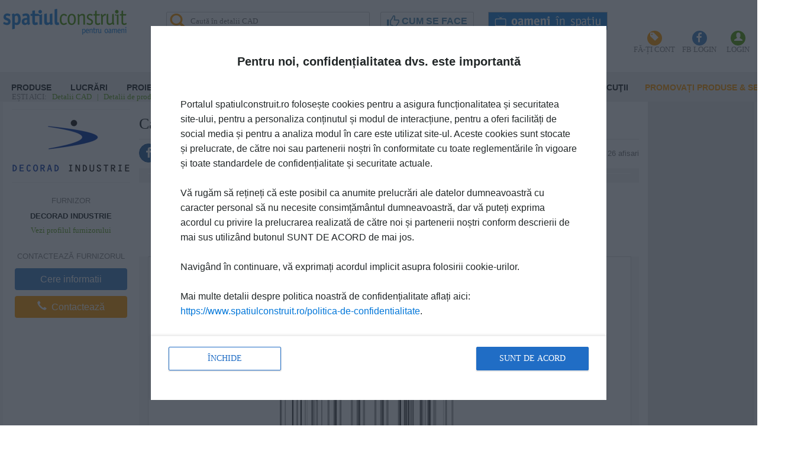

--- FILE ---
content_type: text/html; charset=UTF-8
request_url: https://www.spatiulconstruit.ro/detaliu-cad/calorifer-decorativ-zaros-h100-1400x450-3d/27869
body_size: 86963
content:
<!DOCTYPE html>
<html xmlns="http://www.w3.org/1999/xhtml" lang="ro" class="">
<head>
    <meta http-equiv="Content-Type" content="text/html; charset=utf-8"/>
        <link rel="sitemap" type="application/xml" title="Sitemap" href="/sitemap.php" />
<meta property="fb:app_id" content="1514722775509443" />
<meta name="facebook-domain-verification" content="na72lodaax74b8vjacs4tws1obgt1o" />
<meta name="viewport" content="width=device-width, initial-scale=1">
<meta property="og:title" content="Calorifer decorativ ZAROS H100 1400x450 - 3D" />
<meta property="og:image" content="https://storage.spatiulconstruit.ro/storproc/firma/h3/f3438/gama/7888/detaliu_cad_gama/27869/pagina_detaliu_cad_gama/60758/vasco_detaliu_cad_gama27869calorifer_decorativ_zaros_h100_1400_450_3d_page_1_60758.jpg" />
<link rel="canonical" href="https://www.spatiulconstruit.ro/detaliu-cad/calorifer-decorativ-zaros-h100-1400x450-3d/27869" />
<meta property="og:url" content="https://www.spatiulconstruit.ro/detaliu-cad/calorifer-decorativ-zaros-h100-1400x450-3d/27869" />    
<meta name="description" content="Vezi și descarcă Detaliu de produs CAD-DWG Calorifer decorativ ZAROS H100 1400x450 - 3D VASCO. 1 pagini Furnizor DECORAD INDUSTRIE" />        
	<script>
		var loaded_css_files	=	["\/css\/design\/ie.css","\/css\/bootstrap.css","\/css\/default.css","\/css\/obiect.css","\/css\/layout.css","\/css\/player.css","\/css\/detalii.css","\/js\/jquery\/fancybox\/jquery.fancybox-1.3.4.css","\/css\/header_spatiulconstruit2.css","\/css\/sub-header.css","\/css\/bootstrap.icons.css","\/css\/my_autocomplete_tabbed.css","\/css\/chenar-arrow.css","\/css\/font-awesome.css","\/css\/homepage_proiecte_noi_meniu.css","\/css\/homepage_produse_noi_meniu.css","\/css\/documentatii_firma\/detalii_documentatii.css","\/css\/produs\/bara_retele_sociale.css","\/css\/lista_browser_produse.css","\/css\/produs\/detalii_furnizorul_produsului.css","\/css\/produs\/vizualizare_produs_lista_fisier_dreapta.css","\/css\/documentatii\/detalii_documentatie.css","\/css\/documentatii\/lista_documentatii.css","\/css\/favorite.css","\/css\/produs\/share.css","\/css\/bootstrap-social.css","\/css\/share.css","\/css\/bara_relete_sociale_fisier.css","\/css\/dropdown\/bootstrap.min.css","\/css\/documentatii\/player-documentatii.css","\/css\/design\/footer.css","\/css\/floating_message.css","\/css\/last.css","\/css\/acord-confidentialitate-popup.css","\/css\/non-local.css","\/css\/user-ne-admin.css"];
	</script>
	<style data-m-time="2026-01-08T18:55:23+02:00" >

/*** /var/www/next/root/css/design/ie.css ***/
.innertube {
	margin: 0px; /*Margins for inner DIV inside each column (to provide padding)*/
	margin-top: 0;
}
#maincontainerProduse {
	width: 1228px; /*Width of main container*/
	margin: 0 auto; /*Center container on page*/
}
#contentwrapperProduse {
	float: left;
	width: 100%;
}
#contentcolumnProduse {
	margin-right: 638px; /*Set right margin to RightColumnWidth*/
}
#rightcolumnProduse {
	float: left;
	width: 638px; /*Width of right column*/
	margin-left: -638px; /*Set left margin to -(RightColumnWidth) */
}
.innertubeProduse {
	margin: 0px; /*Margins for inner DIV inside each column (to provide padding)*/
}
#maincontainerHProdus {
	width: 1228px; /*Width of main container*/
	margin: 0 auto; /*Center container on page*/
}
#contentwrapperHProdus {
	float: left;
	width: 100%;
}
#contentcolumnHProdus {
	margin-right: 638px; /*Set right margin to RightColumnWidth*/
}
#rightcolumnHProdus {
	float: left;
	width: 287px; /*Width of right column*/
	margin-left: -297px; /*Set left margin to -(RightColumnWidth) */
}
.innertubeHProdus {
	margin: 0px; /*Margins for inner DIV inside each column (to provide padding)*/
}
img.displayed {
	display:block;
	margin-left:auto;
	margin-right:auto;
	margin-top:5px;
}
#corpHeader {
	
}
#corpFooter {
	
}
.produseBlocDRT .titlu {
	margin-bottom:0px;
}
.produseBlocDRT {
	margin-bottom:45px;
}
.border_actiuni_gama {
	padding-top:5px;
	padding-bottom:5px;
	border-top:1px solid #c7c7c7;
	border-bottom:1px solid #c7c7c7;
}
.imagine_actiune {
	float:left;
	margin-right:10px;
	cursor:pointer;
}
.container_header_gama {
	margin-top:40px;
}
.container_sigla {
	float:left;
	padding-right:43px;
}
a.linkuri_interne_cautare {
	color:#0075D8 !important;
}
.info_text_detalii_produs {
	font-family:Ubuntu;
	font-size:12px;
	text-align:left;
	line-height:23px;
	color:#aaa6a7;
}
.corp_explorator_nivel_1_mij ul.special li {
	color:#212627;
	list-style: inside disc;
	text-align:left;
	cursor:pointer;
}
.corp_explorator_nivel_1_mij ul.special li.over {
	text-decoration:underline;
}
.corp_explorator_nivel_1_mij ul.special li span {
	color:#212627;
	font-size:12px;
	line-height:20px;
}
.corp_explorator_nivel_1_mij ul.special li span a {
	color:#212627;
}
.corp_folder_de_poze_simpluMij {
	background-image:url(/images/corpFolderDePozeMij.png);
	background-repeat:repeat-y;
	width:876px;
}
.container_simbol_si_numar_de_obiecte_continute {
	float:right;
	margin-right:30px;
	padding-top:20px;
	font-family:Ubuntu;
	font-size:18px;
	color:#999999;
	line-height:25px;
	font-weight:bold;
	text-align:center;
}
.container_simbol_si_numar_de_obiecte_continute.over {
	cursor:pointer;
	background-color:#f4f6fa;
	color:#9eadbb
}
.header_widget_cautare_rapida {
	background-image:url(/images/produseCautareHeader.png);
	background-repeat:no-repeat;
	width:579px;
	height:64px;
}
.corp_widget_cautare_rapida {
	background-image:url(/images/produseCautareMij.png);
	background-repeat:repeat-y;
	width:579px;
	height:200px;
}
.footer_widget_cautare_rapida {
	background-image:url(/images/produseCautareJos.png);
	background-repeat:no-repeat;
	width:579px;
	height:6px;
}
.titlu_widget_cautare_rapida {
	font-family:Ubuntu;
	font-size:22px;
	font-weight:bold;
	padding-left:20px;
	text-align:left;
	line-height:60px;
}
.container_foto_player_left {
	float:left;
	padding-right:10px;
	font-family:Ubuntu;
	font-size:12px;
	text-align:left;
	line-height:15px;
	padding-left:20px;
	padding-top:5px;
	width:250px;
	overflow:auto;
	height:auto;
}
.container_preview_foto_mica {
	font-weight:bold;
	position:absolute;
	bottom:20px;
	width:250px;
}
.container_off .stg {
	background-image:url(/images/headerStg.png);
	background-repeat:no-repeat;
	margin-left:3px;
	width:2px;
	height:41px;
	float:left;
	overflow:hidden;
}
.container_off .corp {
	background-image:url(/images/headerCorp.png);
	background-repeat:repeat-x;
	width:1224px;
	height:41px;
	float:left;
	overflow:hidden;
}
.container_off .drt {
	background-image:url(/images/headerDrt.png);
	background-repeat:no-repeat;
	width:2px;
	height:41px;
	float:left;
	overflow:hidden;
}
.container_on .stg {
	background-image:url(/images/headerStgActiv.png);
	background-repeat:no-repeat;
	margin-left:3px;
	width:2px;
	height:71px;
	float:left;
	overflow:hidden;
}
.container_on .corp {
	background-image:url(/images/headerCorpActiv.png);
	background-repeat:repeat-x;
	width:1224px;
	height:71px;
	float:left;
	overflow:hidden;
}
.container_on .corp .tabStg {
	background-image:url(/images/tabColtStg.png);
	background-repeat:no-repeat;
	width:3px;
	height:71px;
	float:left;
	overflow:hidden;
}
.container_on .corp .tabCorp {
	background-image:url(/images/tabCorp.png);
	background-repeat:repeat-x;
	width:3px;
	height:71px;
	float:left;
	overflow:hidden;
	width:60px;
}
.container_on .corp .tabDrt {
	background-image:url(/images/tabColtDrt.png);
	background-repeat:no-repeat;
	width:3px;
	height:71px;
	float:left;
	overflow:hidden;
}
.container_on .drt {
	background-image:url(/images/headerDrtActiv.png);
	background-repeat:no-repeat;
	width:2px;
	height:71px;
	float:left;
	overflow:hidden;
}
.container_descriere_lunga_produs {
	border-bottom:1px solid #c7c7c7;
}
.titlu_lista_de_documentatii_simpla {
	font-size:18px;
	font-weight:bold;
	text-align:left;
	color:#212627;
	line-height:20px;
	margin-bottom:10px;
}
.sageataStg {
	background-image:url(/images/sageataStgNormala.png);
	background-repeat:no-repeat;
	width:25px;
	height:45px;
}
.sageataDrt {
	background-image:url(/images/sageataDrtNormala.png);
	background-repeat:no-repeat;
	width:25px;
	height:45px;
}
.sageataDrt.over {
	background-image:url(/images/sageataDrtActiva.png);
	cursor:pointer;
}
.sageataStg.over {
	background-image:url(/images/sageataStgActiva.png);
	cursor:pointer;
}
.sageataDrt.disabled {
	background-image:url(/images/sageataDrtInactiva.png);
}
.sageataStg.disabled {
	background-image:url(/images/sageataStgInactiva.png);
}
.container_sageti {
	float:left;
	margin-right:15px;
}
.breadcrumbs_lista_documentatii {
	font-family:Ubuntu;
	font-size:12px;
	line-height:20px;
	color:#0075d8;
	text-align:left;
	border-bottom: 1px solid #71b018;
	margin-bottom:30px;
}
a.breadcrumbs_lista_documentatii {
	font-family:Ubuntu;
	font-size:12px;
	line-height:20px;
	color:#0075d8;
	text-align:left;
	border-bottom: 0px;
	margin-bottom:30px;
}
a.breadcrumbs_lista_documentatii.over {
	font-family:Ubuntu;
	font-size:12px;
	line-height:20px;
	color:#0075d8;
	text-align:left;
	border-bottom: 0px;
	margin-bottom:30px;
	text-decoration:underline;
}
.coloana_dreapta_lista_documentatii {
	float:left;
	margin-left:15px;
	width:960px;
}
.coloana_stanga_lista_documentatii {
	width:240px;
	float:left;
	margin-left:10px;
}
.container_tabel_de_documentatii {
	border-top: 1px solid #71b018;
	border-bottom: 1px solid #71b018;
	padding-top:10px;
	margin-bottom:30px;
}
.container_mare_tabel_documentatii {
	border-bottom: 1px solid #71b018;
	margin-bottom:30px;
}
.sectiunea_curenta {
	color:#71b018;
	font-weight:bold;
}
td {
	padding-left:0px;
	padding-top:0px;
}
.titlu_lista_de_documentatii {
	font-size:18px;
	font-weight:bold;
	text-align:left;
	color:#0176d9;
	padding-top:10px;
	padding-left:15px;
	line-height:20px;
	margin-bottom:10px;
}
a.titlu_lista_de_documentatii {
	font-size:18px;
	font-weight:bold;
	text-align:left;
	color:#0176d9;
	padding-top:10px;
	padding-left:0px;
	line-height:20px;
	margin-bottom:10px;
}
.link_catre_pagina_de_documentatii {
	text-align:right;
	font-size:11px !important;
	width:415px;
	border-top:2px solid white;
	border-bottom:2px solid white;
	margin-right:10px;
	margin-top:20px;
}
a.link_catre_pagina_de_documentatii {
	color:#0176d9;
	font-weight:bold;
	border:none !important;
	margin:2px !important;
}
/*
eliminat de gica
*/
/*
.container_documentatie_mare_homepage_documentatii {
	border:0px;
	overflow:hidden;
	padding:1px !important;
	text-align:left;
	display:inline-block;
	width: 260px;
	overflow:hidden;
	float:left;
	margin-bottom:30px;
}
.coloana1-doua-coloane .container_documentatie_mare_homepage_documentatii {
	border:0px;
	overflow:hidden;
	padding:1px !important;
	text-align:left;
	display:inline-block;
	width: 260px;
	overflow:hidden;
	float:left;
	margin-bottom:30px;
	margin-right:0px;
	margin-left:0px;
}*/
.container_produs {
	margin-bottom:20px;
	width:590px;
}
.breadcrumbs_lista_produse {
	font-family:Ubuntu;
	font-size:12px;
	line-height:20px;
	color:#0075d8;
	text-align:left;
	border-bottom: 1px solid #71b018;
	margin-bottom:20px;
}
.sectiunea_curenta {
	color:#71b018;
	font-weight:bold;
}
.partea_stanga_a_coloanei_drepte {
	float:left;
}
.partea_dreapta_a_coloanei_drepte {
	float:left;
	margin-left:60px;
}
.coloana_stanga_lista_produse {
	width:240px;
	float:left;
	margin-left:10px;
}
.coloana_dreapta_lista_produse {
	float:left;
	margin-left:15px;
}
.container_lista_produse {
	border-top:1px dotted #999999;
	margin-top:10px;
}
.sageataStg_lista_produse_1.over {
	background-image:url(/images/sageataDrtInactiva.png);
}
.container_sageti_lista_produse_1 {
	float:left;
	margin-top:10px;
}
.link_catre_pagina_cu_produse_din_lista_1 {
	font-family: "Ubuntu", -apple-system, BlinkMacSystemFont, "Segoe UI", "Roboto", "Oxygen", "Cantarell", "Fira Sans", "Droid Sans", "Helvetica Neue", sans-serif;
	font-size:12px;
	font-weight:bold;
	color:#0176D9;
	text-align:right;
	width:579px;
	border-top:1px dotted #999999;
	border-bottom:1px dotted #999999;
}
a.link_catre_pagina_cu_produse_din_lista_1 {
	font-family: "Ubuntu", -apple-system, BlinkMacSystemFont, "Segoe UI", "Roboto", "Oxygen", "Cantarell", "Fira Sans", "Droid Sans", "Helvetica Neue", sans-serif;
	font-size:12px;
	font-weight:bold;
	color:#0176D9;
	border:none;
}
a.link_catre_pagina_cu_produse_din_lista_1.over {
	font-family: "Ubuntu", -apple-system, BlinkMacSystemFont, "Segoe UI", "Roboto", "Oxygen", "Cantarell", "Fira Sans", "Droid Sans", "Helvetica Neue", sans-serif;
	font-size:12px;
	font-weight:bold;
	color:#0176D9;
	text-decoration:underline;
}
.titlu_lista_stiri_1 {
	text-decoration:none;
	padding:0px;
	border-bottom: 5px solid black;
	font-size:14px;
	margin-bottom:10px;
	text-align:left;
	font-family: "Ubuntu", -apple-system, BlinkMacSystemFont, "Segoe UI", "Roboto", "Oxygen", "Cantarell", "Fira Sans", "Droid Sans", "Helvetica Neue", sans-serif;
	font-weight:bold;
}
a.titlu_lista_stiri_1 {
	font-size:14px;
	color:#212627;
	border:0px;
}
div.titlu_lista_stiri_1 a.titlu_lista_stiri_1 span.link {
	color: white;
}
div.titlu_lista_stiri_1 a.titlu_lista_stiri_1.over span.link {
	color:#212627;
}
.titlu_lista_stiri_3 {
	text-decoration:none;
	padding:0px;
	border-bottom: 5px solid #0075d8;
	font-size:14px;
	margin-bottom:10px;
	text-align:left;
	font-family: "Ubuntu", -apple-system, BlinkMacSystemFont, "Segoe UI", "Roboto", "Oxygen", "Cantarell", "Fira Sans", "Droid Sans", "Helvetica Neue", sans-serif;
	font-weight:bold;
}
a.titlu_lista_stiri_3 {
	font-size:14px;
	color:#0075d8;
	border:0px;
}
a.titlu_lista_stiri_3.over {
	font-size:14px;
	color:#0075d8;
	border:0px;
}
div.titlu_lista_stiri_3 a.titlu_lista_stiri_3 span.link {
	color: white;
}
div.titlu_lista_stiri_3 a.titlu_lista_stiri_3.over span.link {
	color: #0075d8;
}
.videotecaStgHeader {
	background-image:url(/images/videotecaStgHeader.png);
	background-repeat:no-repeat;
	width:7px;
	height:48px;
	float:left;
}
.videotecaMijHeader {
	background-image:url(/images/videotecaMijHeader.png);
	background-repeat:repeat-x;
	width:286px;
	height:48px;
	float:left;
}
.videotecaDrtHeader {
	background-image:url(/images/videotecaDrtHeader.png);
	background-repeat:no-repeat;
	width:7px;
	height:48px;
	float:left;
	color:#212627;
	font-weight:normal;
}
.videotecaStg {
	background-image:url(/images/videotecaStg.png);
	background-repeat:no-repeat;
	width:7px;
	height:300px;
	float:left;
}
.videotecaMij {
	background-image:url(/images/videotecaMij.png);
	background-repeat:repeat-x;
	width:286px;
	height:300px;
	float:left;
}
.videotecaDrt {
	background-image:url(/images/videotecaDrt.png);
	background-repeat:no-repeat;
	width:7px;
	height:300px;
	float:left;
}
.headerVideoteca {
	background-image:url(/images/headerVideoteca.png);
	background-repeat:no-repeat;
	height:46px;
	margin-left:10px;
}
/*.link_catre_pagina_cu_stiri_video {
	text-align:right;
	font-size:11px !important;
	width:415px;
	margin-right:6px;
	border-top:1px solid #cce1f5;
	border-bottom:0px;
	padding-top:3px;
	width:auto
}
a.link_catre_pagina_cu_stiri_video {
	color:#0176d9;
	font-weight:bold;
	border:none !important;
	margin-right:2px !important;
	margin-bottom:2px !important;
	margin-top:2px !important;
	margin-left:7px;
}
*/
.titlu_lista_video_simpla {
	font-size:18px;
	font-weight:bold;
	text-align:left;
	color:#212627;
	line-height:20px;
	margin-bottom:10px;
}
.background_lista_video_simpla {
	background-image:url(/images/backgroundMaterialeVideo.png);
	background-repeat:repeat-x;
	height:185px;
	margin-bottom:40px;
}
.container_titlu_media_player {
	background:#ebeffa;
	width:1216px;
	font-family:Ubuntu;
	font-size:18px;
	font-weight:bold;
	color:#212627;
	text-align:left;
	line-height:30px;
	margin-top:20px;
	padding-left:12px;
	margin-right:2px;
	border-bottom:1px solid #aac0e9;
	border-top:1px solid #6b8fdb;
}
.scurtaturi_media_player {
	float:right;
	margin-right:10px;
	margin-bottom:5px;
	margin-top:5px;
}
.media_player_video {
	background-image:url(/images/media_player_video.png);
	background-repeat:no-repeat;
	width:640px;
	height:387px;
	padding-bottom:50px;
}
.container_media_player {
	padding-bottom:20px;
}
.descriere_nume_produs {
	text-align:left;
	padding-left:15px;
	padding-top:10px;
	padding-bottom:20px;
	float:left;
}
.background_stanga_obiect_stanga {
	background-image:url(/images/lista_produse_stanga.png);
	background-repeat:no-repeat;
	width:7px;
	height:505px;
	float:left;
}
.background_mijloc_obiect_stanga {
	background-image:url(/images/lista_produse_mijloc.png);
	background-repeat:repeat-x;
	width:200px;
	height:505px;
	float:left;
}
.background_dreapta_obiect_stanga {
	background-image:url(/images/lista_produse_dreapta.png);
	background-repeat:no-repeat;
	width:7px;
	height:505px;
	float:left;
}
.pozaSauPreviewRecomandari {
	width:235px;
	height:156px;
	margin-top:8px;
	margin-left:5px;
	margin-right:5px;
	margin-bottom:16px;
	position:relative;
}
.margine_stanga_taburi {
	background-image:url(/images/capat_stanga_lista_documentatii.png);
	background-repeat:no-repeat;
	width:6px;
	height:42px;
	float:left;
}
.tab_activ_stanga {
	background-image:url(/images/tab_activ_stanga.png);
	background-repeat:no-repeat;
	width:3px;
	height:42px;
	float:left;
}
.tab_activ_mijloc {
	background-image:url(/images/tab_activ_mijloc.png);
	background-repeat:repeat-x;
	width:150px;
	height:42px;
	float:left;
	font-family:Ubuntu;
	color:#0075d9;
	font-weight:bold;
	line-height:23px;
	text-align:left;
	padding-left:5px;
}
.tab_activ_dreapta {
	background-image:url(/images/tab_activ_dreapta.png);
	background-repeat:no-repeat;
	width:3px;
	height:42px;
	float:left;
}
.separator_taburi {
	background-image:url(/images/separator_tab-uri.png);
	background-repeat:no-repeat;
	width:12px;
	height:42px;
	float:left;
}
.tab_inactiv_stanga {
	background-image:url(/images/tab_inactiv_stanga.png);
	background-repeat:no-repeat;
	width:3px;
	height:42px;
	float:left;
}
.tab_inactiv_mijloc {
	background-image:url(/images/tab_inactiv_mijloc.png);
	background-repeat:repeat-x;
	width:150px;
	height:42px;
	float:left;
	font-family:Ubuntu;
	color:#ffffff;
	font-weight:bold;
	line-height:23px;
	text-align:left;
	padding-left:5px;
}
.tab_inactiv_dreapta {
	background-image:url(/images/tab_inactiv_dreapta.png);
	background-repeat:no-repeat;
	width:3px;
	height:42px;
	float:left;
}
.margine_dreapta_taburi {
	background-image:url(/images/capat_dreapta_lista_documentatii.png);
	background-repeat:no-repeat;
	width:9px;
	height:42px;
	float:left;
}
.titlu_sectiune_tabs {
	font-family:Ubuntu;
	font-size:22px;
	font-weight:bold;
	text-align:left;
	line-height:30px;
	padding-left:15px;
	margin-bottom:10px;
	margin-top:30px;
}
.titluPublicitate {
	background-image:url(/images/titluPublicitate.png);
	background-repeat:repeat-x;
	height:22px;
	overflow:hidden;
}
.content_banner {
	background-image:url(/images/background_banner.png);
	background-repeat:repeat-x;
	height:171px;
	overflow:hidden;
	margin-bottom:20px;
}
.container_documentatie_mare {
	border:0px;
	overflow:hidden;
	padding:1px !important;
	text-align:left;
	display:inline-block;
	width: 275px;
	overflow:hidden;
	margin-left:15px;
	float:left;
	height: 390px;
}
.titlu_documentatie_mare {
	font-size:12px;
	text-align:left;
	line-height:15px;
	font-weight:normal;
	color:#212627;
}
a.titlu_documentatie_mare {
	font-size:12px;
	text-align:left;
	line-height:15px;
	color:#212627;
	font-weight:bold;
}
/*
.coloana1-doua-coloane .container_documentatie {
	border:0px;
	overflow:hidden;
	text-align:left;
	display:inline-block;
	width: 117px;
	overflow:hidden;
	margin-left:40px;
	float:left;
	height:230px;
	margin-bottom:4px;
}
.container_documentatie_biblioteca_media {
	border:0px;
	overflow:hidden;
	padding:1px !important;
	text-align:left;
	display:inline-block;
	width: 121px;
	overflow:hidden;
	float:left;
}
.container_documentatie_homepage_documentatii {
	border:0px;
	overflow:hidden;
	padding:1px !important;
	text-align:left;
	display:inline-block;
	width: 121px;
	overflow:hidden;
	margin-left:15px;
	float:left;
	margin-bottom:20px;
}
.container_documentatie_lista_documentatii {
	border:0px;
	overflow:hidden;
	padding:1px !important;
	text-align:left;
	display:inline-block;
	width: 145px;
	overflow:hidden;
	float:left;
}
.documenteChenar {
	background-image:url(/images/documentatiePreview.png);
	background-repeat:no-repeat;
	width:117px;
	height:149px;
	float:left;
}
.pozaSauPreview {
	width:102px;
	height:134px;
	margin-top:5px;
	margin-left:5px;
	position:relative;
}
.nrPag {
	background-image:url(/images/background_nr_pag.png);
	background-repeat:no-repeat;
	width:31px;
	height:17px;
	position:absolute;
	border-left:2px solid #bfbfbf;
	border-top:2px solid #bfbfbf;
	margin-top:116px;
	margin-left:72px;
	font-size:9px;
	text-align:center;
}*/
/*.container_titlu_documentatie {
	border:medium none;
	font-size:12px;
	font-weight:bold;
	padding:2px !important;
	display:inline-block;
	line-height:1em;
	width:117px !important;
	color:#0176d9;
	cursor:pointer;
	text-align:left;
	margin-top:10px;
}
.container_titlu_documentatie.over {
	text-decoration:underline;
	color:#212627;
}
.container_titlu_documentatie.over a {
	text-decoration:underline;
	color:#212627;
}
*/
.titlu_documentatie {
	font-size:12px;
	text-align:left;
	line-height:15px;
	font-weight:normal;
}
a.titlu_documentatie {
	font-size:12px;
	text-align:left;
	line-height:15px;
	color:#212627;
	font-weight:normal;
}
.buton_produse {
	background-image:url(/images/butonProduse.png);
	background-repeat:no-repeat;
	width:111px;
	height:19px;
	cursor:pointer;
}
.poza_stanga_gama {
	float:left;
}
.poza_dreapta_gama {
	float:right;
}
.descriere_scurta_gama_2 {
	font-size:12px;
	text-align:left;
	line-height:20px;
	font-weight:normal;
	padding-top:10px;
}
.container_text_preview_mare .titlu_stire {
	font-size:12px;
	text-align:left;
	line-height:12px;
	color:#212627;
	font-weight:normal;
}
.container_text_preview_mare.over {
	text-decoration:underline;
	color:#212627;
	position:relative;
}
.container_text_preview_mare.over a {
	text-decoration:underline;
	color:#212627;
}
.titlu_produs_preview_mare {
	font-size:12px;
	text-align:left;
	line-height:20px;
	font-weight:normal;
}
a.titlu_produs_preview_mare {
	font-size:12px;
	text-align:left;
	line-height:15px;
	color:#212627;
	font-weight:normal;
}
.preview_marca {
	margin-right:20px;
}
.newsletterChenar {
	background-image:url(/images/chenarNewsletter.png);
	background-repeat:no-repeat;
	width:315px;
	height:402px;
	float:left;
}
.newsletterPreview {
	width:297px;
	height:383px;
	margin-top:5px;
	margin-left:-7px;
	position:relative;
}
.newsletterMij ul.special li.over span a {
	text-decoration:underline;
}
.link_catre_pagina_newsletterului {
	font-family: "Ubuntu", -apple-system, BlinkMacSystemFont, "Segoe UI", "Roboto", "Oxygen", "Cantarell", "Fira Sans", "Droid Sans", "Helvetica Neue", sans-serif;
	font-size:12px;
	font-weight:bold;
	color:#0176D9;
	border:0px;
	padding-top:7px;
	width:auto;
}
a.link_catre_pagina_newsletterului {
	font-family: "Ubuntu", -apple-system, BlinkMacSystemFont, "Segoe UI", "Roboto", "Oxygen", "Cantarell", "Fira Sans", "Droid Sans", "Helvetica Neue", sans-serif;
	font-size:12px;
	font-weight:bold;
	color:#0176D9;
}
a.link_catre_pagina_newsletterului.over {
	font-family: "Ubuntu", -apple-system, BlinkMacSystemFont, "Segoe UI", "Roboto", "Oxygen", "Cantarell", "Fira Sans", "Droid Sans", "Helvetica Neue", sans-serif;
	font-size:12px;
	font-weight:bold;
	color:#0176D9;
	text-decoration:underline;
}
.titlu_vizualizare_newsletter_mare {
	color:#0176d9;
	padding-top:10px;
	font-size:18px;
	font-weight:bold;
	text-align:left;
	line-height:20px;
	padding-bottom:10px;
	padding-left:10px;
}
a.titlu_vizualizare_newsletter_mare {
	font-size:18px;
	font-weight:bold;
	text-align:left;
	padding-bottom:10px;
	color:#212627;
	padding-left:10px;
}
.link_catre_pagina_de_abonare_la_newsletter {
	color:#0176d9;
	padding-top:30px;
	font-size:18px;
	font-weight:bold;
	text-align:left;
	line-height:20px;
	padding-bottom:10px;
	padding-left:10px;
}
a.link_catre_pagina_de_abonare_la_newsletter {
	font-size:18px;
	font-weight:bold;
	text-align:left;
	padding-bottom:10px;
	color:#0176d9;
	padding-top:30px;
	padding-left:10px;
}
.container_newsltter {
	margin-top:10px;
	padding-left:10px;
}
.container_stiri_newsletter {
	width:210px;
	float:left;
	margin-left:20px;
}
ul.vizualizare_newsletter_preview_mare li {
	color:#0176d9;
	list-style: inside square;
	text-align:left;
	border-bottom:1px dotted #c7c7c7;
	padding-bottom:5px;
	padding-top:10px;
	cursor:pointer;
}
ul.vizualizare_newsletter_preview_mare li.over {
	background:#ecf5fa;
}
ul.vizualizare_newsletter_preview_mare li span {
	color:#212627;
	font-size:12px;
	line-height:20px;
}
ul.vizualizare_newsletter_preview_mare li span a {
	color:#212627;
}
.primul_titlu_din_newsletter {
	padding-top:10px;
}
.imagine_din_folder_simplu {
	vertical-align:middle;
	margin-right:5px;
	margin-left:15px;
	float:left;
	border:5px solid white;
}
.container_stire_video {
	padding-top:25px;
	padding-bottom:20px;
	border-bottom:1px dotted #c7c7c7;
	width:284px;
	height:89px;
}
.container_stire_video.ultima {
	border-bottom:0px;
}
.chenar_preview_stire_video {
	background-image:url(/images/chenarVideoHP.PNG);
	background-repeat:no-repeat;
	width:143px;
	height:89px;
	float:left;
}
.preview_stire_video {
	width:125px;
	height:79px;
	margin-right:4px;
	margin-top:3px;
}
.titlu_stire_video {
	font-size:12px;
	text-align:left;
	line-height:20px;
	font-weight:normal;
	float:right;
	width:130px;
}
a.titlu_stire_video {
	font-size:12px;
	text-align:left;
	line-height:20px;
	color:#212627;
	font-weight:normal;
	float:right;
	width:130px;
}
.primul_titlu {
	padding-top:10px;
}
.chenar_preview_video_lista_simpla {
	background-image:url(/images/chenarVideoHP.PNG);
	background-repeat:no-repeat;
	width:194px;
	height:121px;
	float:left;
	margin-top:20px;
	margin-left:20px;
}
.aliniere_preview_video_lista_simpla {
	margin-left:7px;
	margin-top:3px;
}
.container_mijloc_hpp {
	width:254px;
}
.nume_produs_biblioteca_media {
	font-weight:bold;
}
.nume_firma_biblioteca_media {
	font-weight:bold;
	margin-bottom:10px;
}
.container_documentatie_anterioara_foto_player {
	float:left;
	margin-right:10px;
}
.container_alte_documentatii_foto {
	margin-top:20px;
}
.container_documentatie_urmatoare_foto_player {
	float:right;
}
.container_link-uri_utile_foto_player {
	border-left:2px solid #b1c3eb;
	float:left;
	text-align:center;
	width:934px;
	background-color:#f8f9fd;
}
.container_scurtaturi_foto_player {
	border-bottom:1px solid #b1c3eb;
}
.container_preview_imagini_foto_player {
	overflow:auto;
	text-align:center
}
.preview_poza_mare_foto_player {
	padding-top:27px;
	padding-bottom:27px;
	height:441px;
}
.container_poze_mici_foto_player {
	border-top:1px solid #b0c3eb;
	padding-top:17px;
	padding-bottom:22px;
}
.preview_documentatie_foto {
	background-image:url(/images/chenarPoza.png);
	background-repeat:no-repeat;
	width:159px;
	height:190px;
	float:left;
}
.preview_img_documentatie_foto {
	margin-right:19px;
	margin-top:33px;
}
.preview_imagine_mica_foto_player {
	border:1px solid #dbe3f3;
	float:left;
	margin-left:20px;
	margin-right:20px;
}
.filtru_nivel1 {
	font-family:Ubuntu;
	font-size:13px;
	line-height:20px;
	color:#212627;
	text-align:left;
	font-weight:normal;
	padding-left:5px;
}

.container_header_dreapta_lista_produse {
	margin-bottom:40px;
}

.container_stire_video_lista_video {
	width:180px;
	margin-right:25px;
	margin-left:25px;
	margin-bottom:30px;
	float:left;
}
.container_stire_video_lista_video {
	float:left;
	margin-left:15px;
	margin-right:12px;
	text-align:left;
	font-family:Ubuntu;
	font-size:12px;
	color:#212627;
	line-height:14px;
}
.chenar_stire_video_lista_video {
	margin-top:20px;
	border:5px solid gray;
	height:70px;
}
.preview_video_lista_video {
	text-align:center;
	background-color:#212627;
}
.pretabs {
	background-image:url(/images/backgrond_before_tabs.png);
	background-repeat:repeat-x;
	width:213px;
	height:30px;
	font-size:18px;
	font-weight:bold;
	line-height:18px;
	float:left;
}
.tabs {
	background-image:url(/images/background_tabs.png);
	background-repeat:repeat-x;
	padding-left:3px;
	padding-right:3px;
	width:114px;
	height:25px;
	float:left;
	border:1px solid #cccccc;
	margin-top:4px;
	text-align:center;
	font-weight:bold;
	color:#0075d8;
	line-height:25px;
}
.right-column_cautare {
	background-image:url(/images/background_coloanaDRT_cautare.png);
	background-repeat:repeat-y;
	background-position:top left;
}
.titlu_stire_browser {
	font-family:Ubuntu;
	font-size:13px;
	line-height:20px;
	text-align:left;
	font-weight:normal;
	float:left;
	width:200px;
}
.titlu_stire_browser, .titlu_stire_browser a {
	color:#212627;
}
.tip_filtru_2_detaliu_stire {
	font-family:Ubuntu;
	font-size:13px;
	font-weight:bold;
	color:white;
	text-align:left;
	line-height:24px;
	background-color:#c7c7c7;
	border-bottom:1px solid #c7c7c7;
	padding-left:3px;
	margin-bottom:1px;
}
.container_mare_browsing_lista_stiri {
	border-top:1px solid #c7c7c7;
	padding-top:1px;
}
.container_header_dreapta_detaliu_stire {
	margin-bottom:40px;
}
.alte_filtre_detaliu_stire {
	width:925px;
	margin-right:20px;
	border-top:1px dotted #cccccc;
	border-bottom:1px dotted #cccccc;
	margin-top:10px;
	font-family:Ubuntu;
	font-size:12px;
	text-align:left;
	padding-top:3px;
	padding-bottom:3px;
}
.scurtaturi_media {
	float: right;
	width: auto;
}
.scurtaturi_media img {
	margin-left:3px;
}
.descriere_detaliu_stire {
	color:#212627;
	font-family:Ubuntu;
	font-size:13px;
	font-weight:normal;
	line-height:20px;
	text-align:left;
	width:925px;
}
.player_video_detaliu_stire {
	width:925px;
	height:387px;
	background-color:#f8f9fd;
	padding-top:30px;
	padding-bottom:30px;
	margin-top:20px;
	margin-bottom:20px;
}
.container_foto_detaliu_stire {
	margin-bottom:20px;
}
.container_foto_detaliu_stire img {
	float:left;
	margin-right:20px;
}
.separator_foto_detaliu_stire {
	background-image:url(/images/separator_jos_container_foto_detaliu_stire.png);
	background-repeat:repeat-x;
	height:11px;
	width:925px;
}
td.align_left {
	text-align:left;
}
.background_optiuni_cautare_sus {
	background-image:url(/images/background_optiuni_cautare_sus.png);
	background-repeat:repeat-x;
	width:860px;
	height:52px;
}
.background_optiuni_cautare_jos {
	background-image:url(/images/background_optiuni_cautare_jos.png);
	background-repeat:repeat-x;
	width:860px;
	height:58px;
}
.titlu_pagina_cautare {
	font-size:18px;
	font-weight:bold;
	padding-bottom:20px;
}
.item_cautare {
	padding-left:10px;
}
.item_cautare.categoria {
	margin-left:40px;
}
.item_cautare_in {
	padding-right:10px;
	text-align: right;
}
a.cifre_paginatie {
	color:#000;
	font-weight: bold;
}
.coloana2-doua-coloane .container_documentatie_mare_homepage_documentatii {
	border:0px;
	overflow:hidden;
	padding:1px !important;
	text-align:left;
	display:inline-block;
	width: 256px;
	overflow:hidden;
	float:left;
	margin-bottom:30px;
	margin-right:50px;
	margin-left:0px;
}
.coloana2-doua-coloane .container_documentatie_mare_homepage_documentatii.impar {
	border:0px;
	overflow:hidden;
	padding:1px !important;
	text-align:left;
	display:inline-block;
	width: 256px;
	overflow:hidden;
	float:left;
	margin-bottom:30px;
	margin-right:50px;
	margin-left:0px;
}
.coloana2-doua-coloane .container_documentatie_mare_homepage_documentatii.par {
	border:0px;
	overflow:hidden;
	padding:1px !important;
	text-align:left;
	display:inline-block;
	width: 256px;
	overflow:hidden;
	float:right;
	margin-bottom:30px;
	margin-right:0px;
	margin-left:0px;
}


/*** /var/www/next/root/css/bootstrap.css ***/
/**
 *  Document   : bootstrap
 *  Created on : May 23, 2014, 5:00:47 PM
 *  @author    : Oana-Alexandra GALBENU <oana.galbenu@zvz.ro>
 */
.table {
  width: 100%;
  margin-bottom: 20px;
}
.table > thead > tr > th,
.table > tbody > tr > th,
.table > tfoot > tr > th,
.table > thead > tr > td,
.table > tbody > tr > td,
.table > tfoot > tr > td {
  padding: 8px;
  line-height: 1.42857143;
  vertical-align: top;
  border-top: 1px solid #ddd;
}
.table > thead > tr > th {
  vertical-align: bottom;
  border-bottom: 2px solid #ddd;
}
.table > caption + thead > tr:first-child > th,
.table > colgroup + thead > tr:first-child > th,
.table > thead:first-child > tr:first-child > th,
.table > caption + thead > tr:first-child > td,
.table > colgroup + thead > tr:first-child > td,
.table > thead:first-child > tr:first-child > td {
  border-top: 0;
}
.table > tbody + tbody {
  border-top: 2px solid #ddd;
}
.table .table {
  background-color: #fff;
}
.table-condensed > thead > tr > th,
.table-condensed > tbody > tr > th,
.table-condensed > tfoot > tr > th,
.table-condensed > thead > tr > td,
.table-condensed > tbody > tr > td,
.table-condensed > tfoot > tr > td {
  padding: 5px;
}
.table-bordered {
  border: 1px solid #ddd;
}
.table-bordered > thead > tr > th,
.table-bordered > tbody > tr > th,
.table-bordered > tfoot > tr > th,
.table-bordered > thead > tr > td,
.table-bordered > tbody > tr > td,
.table-bordered > tfoot > tr > td {
  border: 1px solid #ddd;
}
.table-bordered > thead > tr > th,
.table-bordered > thead > tr > td {
  border-bottom-width: 2px;
}
.table-striped > tbody > tr:nth-child(odd) > td,
.table-striped > tbody > tr:nth-child(odd) > th {
  background-color: #f9f9f9;
}
.table-hover > tbody > tr:hover > td,
.table-hover > tbody > tr:hover > th {
  background-color: #f5f5f5;
}
table col[class*="col-"] {
  position: static;
  display: table-column;
  float: none;
}
table td[class*="col-"],
table th[class*="col-"] {
  position: static;
  display: table-cell;
  float: none;
}
.table > thead > tr > td.active,
.table > tbody > tr > td.active,
.table > tfoot > tr > td.active,
.table > thead > tr > th.active,
.table > tbody > tr > th.active,
.table > tfoot > tr > th.active,
.table > thead > tr.active > td,
.table > tbody > tr.active > td,
.table > tfoot > tr.active > td,
.table > thead > tr.active > th,
.table > tbody > tr.active > th,
.table > tfoot > tr.active > th {
  background-color: #f5f5f5;
}
.table-hover > tbody > tr > td.active:hover,
.table-hover > tbody > tr > th.active:hover,
.table-hover > tbody > tr.active:hover > td,
.table-hover > tbody > tr.active:hover > th {
  background-color: #e8e8e8;
}
.table > thead > tr > td.success,
.table > tbody > tr > td.success,
.table > tfoot > tr > td.success,
.table > thead > tr > th.success,
.table > tbody > tr > th.success,
.table > tfoot > tr > th.success,
.table > thead > tr.success > td,
.table > tbody > tr.success > td,
.table > tfoot > tr.success > td,
.table > thead > tr.success > th,
.table > tbody > tr.success > th,
.table > tfoot > tr.success > th {
  background-color: #dff0d8;
}
.table-hover > tbody > tr > td.success:hover,
.table-hover > tbody > tr > th.success:hover,
.table-hover > tbody > tr.success:hover > td,
.table-hover > tbody > tr.success:hover > th {
  background-color: #d0e9c6;
}
.table > thead > tr > td.info,
.table > tbody > tr > td.info,
.table > tfoot > tr > td.info,
.table > thead > tr > th.info,
.table > tbody > tr > th.info,
.table > tfoot > tr > th.info,
.table > thead > tr.info > td,
.table > tbody > tr.info > td,
.table > tfoot > tr.info > td,
.table > thead > tr.info > th,
.table > tbody > tr.info > th,
.table > tfoot > tr.info > th {
  background-color: #d9edf7;
}
.table-hover > tbody > tr > td.info:hover,
.table-hover > tbody > tr > th.info:hover,
.table-hover > tbody > tr.info:hover > td,
.table-hover > tbody > tr.info:hover > th {
  background-color: #c4e3f3;
}
.table > thead > tr > td.warning,
.table > tbody > tr > td.warning,
.table > tfoot > tr > td.warning,
.table > thead > tr > th.warning,
.table > tbody > tr > th.warning,
.table > tfoot > tr > th.warning,
.table > thead > tr.warning > td,
.table > tbody > tr.warning > td,
.table > tfoot > tr.warning > td,
.table > thead > tr.warning > th,
.table > tbody > tr.warning > th,
.table > tfoot > tr.warning > th {
  background-color: #fcf8e3;
}
.table-hover > tbody > tr > td.warning:hover,
.table-hover > tbody > tr > th.warning:hover,
.table-hover > tbody > tr.warning:hover > td,
.table-hover > tbody > tr.warning:hover > th {
  background-color: #faf2cc;
}
.table > thead > tr > td.danger,
.table > tbody > tr > td.danger,
.table > tfoot > tr > td.danger,
.table > thead > tr > th.danger,
.table > tbody > tr > th.danger,
.table > tfoot > tr > th.danger,
.table > thead > tr.danger > td,
.table > tbody > tr.danger > td,
.table > tfoot > tr.danger > td,
.table > thead > tr.danger > th,
.table > tbody > tr.danger > th,
.table > tfoot > tr.danger > th {
  background-color: #f2dede;
}
.table-hover > tbody > tr > td.danger:hover,
.table-hover > tbody > tr > th.danger:hover,
.table-hover > tbody > tr.danger:hover > td,
.table-hover > tbody > tr.danger:hover > th {
  background-color: #ebcccc;
}
@media (max-width: 767px) {
  .table-responsive {
    width: 100%;
    margin-bottom: 15px;
    overflow-x: scroll;
    overflow-y: hidden;
    -webkit-overflow-scrolling: touch;
    -ms-overflow-style: -ms-autohiding-scrollbar;
    border: 1px solid #ddd;
  }
  .table-responsive > .table {
    margin-bottom: 0;
  }
  .table-responsive > .table > thead > tr > th,
  .table-responsive > .table > tbody > tr > th,
  .table-responsive > .table > tfoot > tr > th,
  .table-responsive > .table > thead > tr > td,
  .table-responsive > .table > tbody > tr > td,
  .table-responsive > .table > tfoot > tr > td {
    white-space: nowrap;
  }
  .table-responsive > .table-bordered {
    border: 0;
  }
  .table-responsive > .table-bordered > thead > tr > th:first-child,
  .table-responsive > .table-bordered > tbody > tr > th:first-child,
  .table-responsive > .table-bordered > tfoot > tr > th:first-child,
  .table-responsive > .table-bordered > thead > tr > td:first-child,
  .table-responsive > .table-bordered > tbody > tr > td:first-child,
  .table-responsive > .table-bordered > tfoot > tr > td:first-child {
    border-left: 0;
  }
  .table-responsive > .table-bordered > thead > tr > th:last-child,
  .table-responsive > .table-bordered > tbody > tr > th:last-child,
  .table-responsive > .table-bordered > tfoot > tr > th:last-child,
  .table-responsive > .table-bordered > thead > tr > td:last-child,
  .table-responsive > .table-bordered > tbody > tr > td:last-child,
  .table-responsive > .table-bordered > tfoot > tr > td:last-child {
    border-right: 0;
  }
  .table-responsive > .table-bordered > tbody > tr:last-child > th,
  .table-responsive > .table-bordered > tfoot > tr:last-child > th,
  .table-responsive > .table-bordered > tbody > tr:last-child > td,
  .table-responsive > .table-bordered > tfoot > tr:last-child > td {
    border-bottom: 0;
  }
}

/*** /var/www/next/root/css/default.css ***/
@import url('font/ubuntu.css');

* {
    margin: 0;
    padding: 0;
    border: 0;
}

html {
    overflow: visible;
    box-sizing: border-box;
}

html.My_PlayerDocumentatiiShow {
    overflow: hidden;
}

section, article, aside, footer, header, nav, hgroup, main {
    display: block;
    margin: auto;
    width: 100%;
}

input, textarea, select, button {
    -webkit-box-sizing: border-box; /* Safari/Chrome, other WebKit */
    -moz-box-sizing: border-box; /* Firefox, other Gecko */
    box-sizing: border-box; /* Opera/IE 8+ */
}

table {
    border-spacing: 0px;
    /*	background: url(/images/background-table-black.gif);
        background-repeat: repeat-y;
        background-position: top left;*/
}

form {
    margin: 0px;
    padding: 0px;
}

.layout_table {
    table-layout: fixed;
}

.right-column_cautare {
    background-image: url(/images/background_coloanaDRT_cautare.png);
    background-repeat: repeat-y;
    background-position: top left;
}

.nume_firma_nepersonalizata {
    color: #0176D9;
}

#maincontainer {
    width: 1228px; /*Width of main container*/
    margin: 0 auto; /*Center container on page*/
    overflow: hidden;
    margin-left: 10px;
    margin-right: 10px;
    margin-top: 40px;
    overflow: hidden;
}

#topsection {
    height: 41px; /*Height of top section*/
    width: 1236px;
}

#contentwrapper {
    float: left;
    width: 100%;
}

#contentcolumn {
    margin-right: 630px; /*Margin for content column. Should be (RightColumnWidth + LeftColumnWidth)*/
}

#leftcolumn {
    float: left;
    width: 320px; /*Width of left column in pixel*/
    margin-left: -630px; /*Set margin to -(LeftColumnWidth + RightColumnWidth)*/
}

#rightcolumn {
    float: left;
    width: 310px; /*Width of right column in pixels*/
    margin-left: -310px; /*Set margin to -RightColumnWidth*/
}

#footer {
    clear: left;
    width: 100%;
    background: black;
    color: #FFF;
    text-align: center;
    padding: 4px 0;
    margin-top: 50px;
}

#footer a {
    color: #FFFF80;
}

.innertube {
    margin: 0px; /*Margins for inner DIV inside each column (to provide padding)*/
    margin-top: 0;
}

#maincontainerProduse {
    width: 1228px; /*Width of main container*/
    margin: 0 auto; /*Center container on page*/
}

#contentwrapperProduse {
    float: left;
    width: 100%;
}

#contentcolumnProduse {
    margin-right: 638px; /*Set right margin to RightColumnWidth*/
}

#rightcolumnProduse {
    float: left;
    width: 638px; /*Width of right column*/
    margin-left: -638px; /*Set left margin to -(RightColumnWidth) */
}

.innertubeProduse {
    margin: 0px; /*Margins for inner DIV inside each column (to provide padding)*/
}

#maincontainerHProdus {
    width: 1228px; /*Width of main container*/
    margin: 0 auto; /*Center container on page*/
}

#contentwrapperHProdus {
    float: left;
    width: 100%;
}

#contentcolumnHProdus {
    margin-right: 638px; /*Set right margin to RightColumnWidth*/
}

#rightcolumnHProdus {
    float: left;
    width: 287px; /*Width of right column*/
    margin-left: -297px; /*Set left margin to -(RightColumnWidth) */
}

.innertubeHProdus {
    margin: 0px; /*Margins for inner DIV inside each column (to provide padding)*/
}

a:active {
    outline: none;
}

a:focus {
    -moz-outline-style: none;
}

img.displayed {
    display: block;
    margin-left: auto;
    margin-right: auto;
    margin-top: 5px;
}

img, div, a, input {
    border: 0;
}

input {
    padding: 0px;
}

ul li {
    margin-left: 0px;
    color: #212627;
    text-align: left;
}

#corpHeader {
    background-color: #f5f5f5;
    padding-top: 125px;
    margin: auto;
    width: 100%;
}

header {
    background-color: transparent;
}

#header {
    /*position: relative;*/
    /*position: fixed;*/
    z-index: 9001;
}

#header .redesign_iun_2014 {
    position: absolute;
    top: 0;
}

#header .redesign_iun_2014-container {
    position: relative;
}

#header .redesign_iun_2014-replacer {
    height: 140px;
}

#header .header.up .redesign_iun_2014 {
    position: fixed;
    z-index: 501;
}

#header .header.up .redesign_iun_2014 .maicontainer-container {
    border-bottom: solid 1px #f5f5f5;
}

#corpHeaderBackground.over {
    position: absolute;
    left: 0;
    right: 0;
    height: 100%;
    background: rgba(0, 0, 0, 0.5) none repeat scroll 0 0;
    z-index: 10;
}

#corpHeader .segment.corpHeader {
    margin: auto;
    width: 1270px;
}

#corpBody {
    /*	margin-top: 12px;*/
    background-repeat: repeat-y;
    /*	width: 1270px;*/
    padding-bottom: 0px;
}

#corpBody #maintablecontainer {

}

.corpBody-inner {
    /*	background-color: white;*/
    /*	padding-bottom: 30px;*/
    width: 100%;
}

#corpFooter {
}

a.titlu span {
    color: white;
}

a.titlu.over span {
    color: #212627;
}

.produseBlocDRT .titlu {
    margin-bottom: 0px;
}

.produseBlocDRT {
    margin-bottom: 45px;
}

div.linie_separator_titlu {
    height: 3px;
    border-bottom: 1px solid #e7e7e7;
    margin-bottom: 30px;
}

.numeFirma, .numeFirma a, .numeFirma_X, .numeFirma_X a {
    color: #212627;
    font-weight: bold;
}

body {
    /*background-color: #e7e7e5 !important;*/
    background-color: #ffffff !important;
    line-height: 25px;
    margin: 0;
    padding: 0;
    text-align: left;
    overflow-y: scroll !important;
    color: #212627;
}

body, h1, h2, h3, h4, h5, h6 {
    font-family: "Ubuntu", -apple-system, BlinkMacSystemFont, "Segoe UI", "Roboto", "Oxygen", "Cantarell", "Fira Sans", "Droid Sans", "Helvetica Neue", sans-serif;
    font-weight: normal;
    font-size: 1em;
}

body.widget {
    overflow-y: auto;
}

body.widget.My_Widget_LoginRegisterNewsletterForm {
    overflow-y: hidden !important;
}

body.mobile.widget.My_Widget_LoginRegisterNewsletterForm {
    overflow: auto !important;
}

body.widget {
    background-color: transparent;
}

body.fancybox {
    background-color: #e9ecf1;
}

body.My_Widget_CerereOfertaFirma {
    background-color: #ffffff !important;
    /*	overflow-y: hidden !important;*/
}

p {
    font-size: inherit;
    line-height: inherit;
    margin-top: 0px;
    margin-bottom: 0px;
    padding: 0px;
    text-align: left;
}

.descriere {
    padding-top: 20px;
}

a {
    text-decoration: none;
    /*color:#380693;*/
    /*color:#260462;*/
    color: #0176D9; /*font-family:Verdana, Ubuntu;*//*text-shadow:0px 1px 0 rgba(40, 114, 151, 0.2);*/
}

span.current-url {
    font-weight: bold;
}

ul {
    margin: 0px;
    list-style: none;
    padding: 0px;
}

.input {
    background-color: transparent;
    border: solid 1px #ccc;
    background-color: white;
}

.input.default {
    font-weight: bold;
}

.input.focus {
    border: solid 1px #67D409 !important;
}

.input:disabled, .input.readonly {
    color: #aaa;
    cursor: default;
}

/*.input.dirty {*/
/*background-color: #FFC;*/
/*}*/
.input.error {
    border: solid 1px red !important;
}

li.error {
    background: url(/images/unchecked.gif) no-repeat left;
    padding-left: 20px;
    /*	padding-top: 3px;
        padding-bottom: 3px;*/
    font-size: 10px;
    color: red;
}

.clear {
    clear: both !important;
    width: 0px !important;
    font-size: 0px !important;
    line-height: 0px !important;
    height: 0px !important;
    visibility: hidden !important;
    display: block !important;
    padding: 0px !important;
    margin: 0px !important;
    float: none !important;
    border-width: 0;
    overflow: hidden;
    padding: 0px;
    border: 0px;
}

#bread, #bread a {
    color: #999;
    line-height: 2em;
}

.rezultat {
    border: solid 1px #E6DB55;
    background-color: #FFFBCC;
    padding: 10px;
    font-size: 14px;
    font-weight: bold;
    margin-bottom: 10px;
    margin-top: 10px;
}

a.buton {
    width: auto;
    -moz-border-radius-bottomleft: 11px;
    -moz-border-radius-bottomright: 11px;
    -moz-border-radius-topleft: 11px;
    -moz-border-radius-topright: 11px;
    -moz-box-sizing: content-box;
    border-style: solid;
    border-width: 1px;
    cursor: pointer;
    line-height: 16px;
    padding: 2px 8px;
    text-decoration: none;
    -moz-background-clip: border;
    -moz-background-inline-policy: continuous;
    -moz-background-origin: padding;
    background: #EEEEEE url(/images/white-grad.png) repeat-x scroll left top;
    text-shadow: 0 1px 0 #FFFFFF;
    color: #212627;
}

#trimite_cotatie.buton.hover {
}

a.buton:hover {
    text-decoration: none;
}

code {
    color: #009900;
    font-family: Courier, "Courier New", monospace;
    line-height: 1em;
}

.citeste_tot {
    font-size: 0.8em;
}

.citeste_tot:before {
    content: " \0020 \00BB \0020";
}

.edit_wiki {
    text-align: right;
    padding-right: 10px;
}

.edit_wiki a {
    color: #0C0;
}

pre {
    /*color: #090;*/
    /*border: dotted 1px #0F0;*/
    /*margin: 4px 0px;*/
    /*background-color: #FFFF99;*/
    /*overflow: auto;*/
}

.wiki_titlu, .titlu_pagina {
    font-family: Georgia, "Times New Roman", Times, serif;
    font-size: 18px;
    margin-left: 20px;
    margin-bottom: 20px;
    margin-top: 20px;
    border-bottom: solid 1px black;
}

.wiki.hover {
    background-color: #9F0;
}

.site_error {
    color: #FF0000;
    font-size: 16px;
    text-decoration: blink;
    font-weight: bold;
}

.error {
    color: #FF0000;
}

.mysql_error a {
    color: white;
    font-size: larger;
    text-decoration: blink;
}

a.confirmation:after, span.confirmation:after {
    content: "...";
}

.tooltip {
    border-bottom: dotted 1px;
    cursor: help;
}

.tooltip img {
    border-bottom: none;
}

a.tooltip {
    border-bottom: none;
    cursor: pointer;
}

.selected {
    font-weight: bold;
}

.richtext_preview {
    border: solid 1px #ddd;
    background-color: white;
}

.help_dialog_opener {
    cursor: pointer;
}

.help_dialog_body {
    clear: both;
    color: #F60;
}

.validatori_input {
    font-weight: bold;
}

.linie_validator {
    margin-left: 20px;
    list-style: inside square;
    font-weight: normal;
}

.fara_optiuni {
    color: #999;
}

.full_width {
    width: 100%;
}

.left-column-corpHeader {
    background-color: #ffffff;
    padding: 15px 0px 0px 15px;
    margin-top: 126px;
    width: 1060px;
}

.right-column-banner-corpHeader {
    vertical-align: top;
    background-color: #e5e5e5 !important;
    border-left: 15px;
    border-style: solid;
    border-left-color: #ffffff;
    width: 180px;
}

.left-column {
    /*	padding-left: 35px;
        padding-right: 35px;*/
}

.content-column {
    padding-left: 15px;
    padding-right: 15px;
}

.index_categorii .content-column {
    padding-left: 15px;
    padding-right: 15px;
}

.home_stiri .content-column {
    padding-left: 15px;
    padding-right: 35px;
}

.content-column.first_header_column {
    vertical-align: bottom;
    padding-left: 0px;
    padding-right: 0px;
}

.content-column.first_detalii_column {
}

.home_foto .right-column {
    padding-right: 15px;
}

.divider_orizontal {
    height: 20px;
    width: auto;
}

.ui-widget input, .ui-widget select, .ui-widget textarea, .ui-widget button {
    margin-right: 20px;
}

.ui-widget button {
    padding: 0.4em 1em 0.4em 20px;
}

table.layout-table {
    table-layout: fixed;
}

#ajax_loading {
    position: fixed;
    z-index: 1000;
    background: #330066;
    border: solid 1px #110044;
    color: #FFFFFF;
    margin-left: 5px;
    margin-top: 5px;
    padding: 2px;
    top: 0px;
}

.left-column-home-foto {
    padding-left: 15px;
    padding-right: 35px;
}

.numeFirma_X {
    color: #C94E19;
    font-weight: bold;
    text-align: left;
}

a.numeFirma_X {
    color: #C94E19;
    font-weight: bold;
    font-size: 12px;
}

.numeFirma_X.lista_firme {
    color: #C94E19;
    font-weight: normal;
}

.img_pentru_statistica {
    position: absolute;
}

#tinymce {
    background-color: white;
}

.fancybox_title {
    text-align: center;
    color: #212627;
}

#fancybox-title {
}

.continut_widget_adrese_firma h1 {
    font-size: 14px;
}

.file_not_found_alt {
}

a.fancybox_item {
}

td.object_item_list {
    vertical-align: top;
}

.container_lista_video_1 td.object_item_list.first_column {
    padding-left: 10px;
}

.my-ui-icon {
    background-image: url("/css/jquery/themes/base/images/ui-icons_454545_256x240.png");
    height: 16px;
    width: 16px;
    background-repeat: no-repeat;
    display: inline-block;
    overflow: hidden;
    text-indent: -99999px;
}

a {
    outline: none;
}

.link_top {
    float: right;
    font-size: 12px;
}

.link_top:hover {
}

input, textarea, button, select {
    font-family: Ubuntu;
    border: none;
}

select[name="template"] {
    border: 1px solid #c7c7c7;
}

.calendar {
    width: 30px;
    float: left;
    margin-right: 10px;
}

.calendar .luna {
    background-color: #82aacd;
    font-weight: bold;
    text-align: center;
    color: #ffffff;
    font-size: 10px;
    line-height: 14px;
    padding-left: 1px;
    letter-spacing: -1px;
    padding-right: 1px;
}

.calendar .zi {
    background-color: #ffffff;
    border-bottom: 1px solid #cccccc;
    border-right: 1px solid #cccccc;
    border-left: 1px solid #cccccc;
    font-size: 10px;
    line-height: 17px;
    color: #82aacd;
    text-align: center;
    font-weight: normal;
    letter-spacing: -1px;
}

.info-expirat {
    color: red;
    font-size: 1.5em;
    text-align: center;
    padding: 50px 0px;
}

/**
 * denumiri comerciale de vizualizarile de fisiere
 */
.den-com {
    font-weight: bold;
}


.home_user_info {
    padding: 0px 15px;
}

.last_column.how_to {
    text-align: left
}

.login-btn-global {
    display: block;
    background-color: #58a109;
    color: #fff;
    font-size: 0.8em;
    text-align: center;
    margin: auto;
    height: 25px;
    border-radius: 50%;
    vertical-align: middle;
    width: 25px;
    cursor: pointer;
}

a.login-btn-global-logout {
    display: block;
    background-color: #58a109;
    color: #fff;
    font-size: 0.8em;
    text-align: center;
    margin: auto;
    height: 25px;
    border-radius: 50%;
    vertical-align: middle;
    width: 25px;
}

a.login-btn-global-logout .glyphicon {
    line-height: 25px;
}

.btn-facebook {
    background-color: transparent;
    outline: none;
    cursor: pointer;
}

.login-btn-inscrie {
    display: block;
    background-color: #fd9a00;
    color: #fff;
    font-size: 0.8em;
    text-align: center;
    margin: auto;
    height: 25px;
    border-radius: 50%;
    vertical-align: middle;
    width: 25px;
}

.left-auth-section button {
    cursor: pointer;
}

.login .login-btn-writing {
    display: block;
    color: #898989;
    font-size: 0.75em;
    text-align: center;
    text-transform: uppercase;
    background-color: transparent;
    width: 100%;
    cursor: pointer;
}

.cont .login-btn-writing {
    display: block;
    color: #898989;
    font-size: 0.75em;
    text-align: center;
    text-transform: uppercase;
    background-color: transparent;
    outline: none;
    width: 100%;
    cursor: pointer;
}

.facebook .facebook-btn-writing {
    display: block;
    color: #898989;
    font-size: 0.75em;
    text-align: center;
    text-transform: uppercase;
    background-color: transparent;
    outline: none;
    width: 100%;
    cursor: pointer;
}

.inscrie .inscrie-btn-writing {
    display: block;
    color: #898989;
    font-size: 0.75em;
    text-align: center;
    text-transform: uppercase;
    background-color: transparent;
    outline: none;
    cursor: pointer;
    width: 100%;
}

.login-top-pad {
    padding-right: 0px !important;
}

.login-no-style {
    font-size: 12px !important;
    padding-right: 0px !important;
}

/*.login-btn-global.over {
	background-position: -240px -17px;
}*/
.register-btn-global {
    background: url("/images/sprite.png") repeat scroll -129px -104px transparent;
    height: 2px;
    width: 90px;
    display: inline-block;
}

.register-btn-global-produse {
    background: url("/images/sprite.png") repeat scroll -168px -375px transparent;
    display: inline-block;
    float: left;
    height: 21px;
    width: 24px;
}

.register-btn-global-produse-publica a {
    color: white !important;
    font-weight: normal !important;
    font-family: Ubuntu, sans-serif;
    font-size: 14px;
}

.facebook-btn-global {
    display: inline-block;
    background-color: #4382c4;
    color: #ffffff;
    font-size: 0.8em;
    margin: auto;
    height: 25px;
    border-radius: 50%;
    vertical-align: middle;
    width: 25px;
}

i.btn-facebook {
    color: #ffffff !important;
    font-size: 1.3em;
    vertical-align: middle;
}

i.btn-facebook:hover {
    color: #ffffff !important;
}

.forum-footer-logo {
    margin-bottom: 20px;
    border-radius: 4px;
}

#menu_item_home_forum img {
    margin-top: 6px;
}

#fancybox-wrap {
    z-index: 9999;
    zoom: 1;
}

.browser-no-items {
    padding: 50px;
    text-align: center;
    color: red;
    font-size: 14px;
    font-weight: bold;
}

div, form {
    zoom: 1;
}

.btn-forum, input.btn-forum {
    background-color: #79c141;
    border: 1px solid #79c141;
    box-shadow: 0 1px 1px #BBBDBF;
    color: #FFFFFF;
    cursor: pointer;
    font-family: Ubuntu;
    font-size: 11px;
    font-weight: bold;
    float: right;
    text-align: center;
    vertical-align: middle;
    padding: 8px 30px;
}

.btn-forum:hover, input.btn-forum:hover {
    background-color: #79c141;
    text-decoration: none;
}

.btn-forum.red {
    background-color: #C94E19;
    border-color: #9B3C13;
    font-family: Ubuntu;
    font-size: 11px;
    font-weight: bold;
    color: white;
}

.btn-forum.red:hover {
    background-color: #e0571c;
}

.btn-forum[disabled], input.btn-forum[disabled] {
    background-color: #aaa;
    border-color: #888;
    cursor: default;
    color: #eee;
}

#fancybox-title .btn-forum {
    position: absolute;
    left: 0px;
    top: 10px;
    right: auto;
    bottom: auto;
}

.before-login-message {
    font-size: 14px;
}

.objects-table {
    table-layout: fixed;
}

.fancy-pages {
    color: #7a7d7f;
}

.play-btn64 {
    position: absolute;
    top: 50%;
    margin-top: -32px;
    left: 50%;
    margin-left: -32px;
}

.play-btn32 {
    position: absolute;
    top: 50%;
    margin-top: -16px;
    left: 50%;
    margin-left: -16px;
    opacity: 0.8;
}

.relative {
    position: relative;
}

.opacity50 {
    /* IE 8 */
    -ms-filter: "progid:DXImageTransform.Microsoft.Alpha(Opacity=50)";
    /* IE 5-7 */
    filter: alpha(opacity=50);
    /* Netscape */
    -moz-opacity: 0.5;
    /* Safari 1.x */
    -khtml-opacity: 0.5;
    /* Good browsers */
    opacity: 0.5;
}

.video-mask {
    position: absolute;
    z-index: 999;
    top: 0px;
    left: 0px;
    right: 0px;
    bottom: 0px;
    background-image: url(/images/white-transparent-50.png);
    background-repeat: repeat;
    text-align: center;
    font-weight: bold;
    font-size: 16px;
}

.video-mask a {
    display: inline-block;
}

.image-mask {
    position: absolute;
    z-index: 999;
    top: 0px;
    left: 0px;
    background-image: url(/images/white-transparent-80.png);
    background-repeat: repeat;
    text-align: center;
    font-weight: bold;
    font-size: 16px;
    right: 0px;
    bottom: 0px;
}

.image-mask a {
    display: inline-block;
}

.ellipsis {
    display: block;
    overflow: hidden;
    text-overflow: ellipsis;
    white-space: nowrap;
}

.clearfix::after {
    clear: both;
    content: ".";
    display: block;
    font-size: 0;
    height: 0;
    line-height: 0;
    visibility: hidden;
}

.visible-on-hover {
    visibility: hidden;
}

:hover > .visible-on-hover, .over > .visible-on-hover {
    visibility: visible;
}

a.edit-obj-admin, .edit-obj-admin a {
    color: #C94E19 !important;
}

.breadcrumbs {
    color: #212627;
    text-align: left;
    border-bottom: 1px solid #e9ecf1;
    font-size: 11px;
    line-height: 15px;
    padding-bottom: 5px;
    margin-bottom: 15px;
    font-family: Ubuntu;
    display: none;
}

.segment_forum .breadcrumbs,
body.admin .breadcrumbs {
    display: block;
}

.breadcrumbs {
    white-space: nowrap;
    text-overflow: ellipsis;
    overflow: hidden;
}

.breadcrumbs.foto_gama,
.breadcrumbs.no-margin {
    margin-bottom: 1px;
}

.breadcrumbs a {
    color: #212627;
    text-align: left;
    font-size: 11px;
    line-height: 15px;
    text-decoration: none;
    font-weight: normal;
}

.breadcrumbs a:hover {
    color: #3785D8;
    text-decoration: none;
}

.fancy-box-triggerer {
    cursor: pointer;
}

.fixed {
    position: fixed;
}

.document_mareChenar {
    position: relative;
}

.lista_browser_produse > .openx-orizontal-floating-banner {
    padding-right: 120px;
}

.lista_content_obiecte_lista > .openx-orizontal-floating-banner {
    padding-right: 200px;
}

.widget-browser-documentatii > .openx-orizontal-floating-banner {
    width: 1000px;
    margin-left: 70px;
}

.widget-browser-detalii-cad > .openx-orizontal-floating-banner {
    width: 980px;
    margin-left: 0px;
}

.My_Widget_Lista_FiltrabilaDupaSuperObiect_FotoGama > .openx-orizontal-floating-banner {
    width: 985px;
}

.My_Widget_Lista_Video_Browser > .openx-orizontal-floating-banner {
    width: 985px;
}

.lista_browser_compendii > .lst > .openx-orizontal-floating-banner {
    width: 100%;
    margin-left: 0px;
}

.pin-list > .openx-orizontal-floating-banner {
    width: 100%;
    margin-left: 0px;
}

.openx-orizontal-floating-banner.valid {
    margin-top: 30px;
    clear: both;
    text-align: center;
}

.openx-orizontal-floating-banner.valid div {
    text-align: center;
    margin: 0 auto !important;
}

.openx-orizontal-floating-banner.valid object {
    margin: 0 auto;
}

.overlay-scribd-par {
    position: relative;
}

.overlay-scribd {
    filter: progid:DXImageTransform.Microsoft.Alpha(Opacity=0);
    opacity: 0.0;
    position: absolute;
    top: 0;
    right: 0;
    bottom: 0;
    left: 0;
    background: black;
}

a:hover .overlay-scribd,
.over > .overlay-scribd {
    filter: progid:DXImageTransform.Microsoft.Alpha(Opacity=50);
    opacity: 0.5;
}

.overlay-scribd .icon {
    position: absolute;

    background-image: url(/images/zoom_32.png);
    width: 32px;
    height: 32px;
    top: 50%;
    margin-top: -16px;
    left: 50%;
    margin-left: -16px;
}

.overlay-scribd .icon.video,
.video-play-btn-icon32 {
    position: absolute;

    background-image: url(/images/play32.png);
    width: 32px;
    height: 32px;
    top: 50%;
    margin-top: -16px;
    left: 50%;
    margin-left: -16px;
}

pre.debug {
    display: none;
}

.openx-zone.invalid {
    display: none;
}

.init_fixed_items_full_width.fixed-full-width,
.init_fixed_items_full_width.fixed {
    z-index: 6;
}

.mysql_error {
    display: none;
}

.more-descr-short,
.more-descr-long {
    color: #7c7c7c;
    font-size: 0.8em
}

.more-descr-short a,
.more-descr-long a {
    color: #3d8901;
}

.more-descr-short a:hover,
.more-descr-long a:hover {
    text-decoration: underline;
}

.more-descr.documentatie {
    padding: 15px 10px;
    background-color: #f5f5f5;

}

.more-descr.documentatie > .more-descr-long {
    white-space: pre-line;
}

.clickable {
    cursor: pointer;
}

.edit-gal-item {
    display: none;
}

.reset-style {
    margin: 0;
    padding: 0;
    font-size: inherit;
}

.__local {
    display: none;
}

.we-bc {
    display: none;
}

button.btn-cere,
a.btn-cere,
.btn-cere a,
a.btn-cu-stil,
input.btn-cu-stil {
    -webkit-border-radius: 4px;
    -moz-border-radius: 4px;
    border-radius: 4px;
    display: inline-block;
    background: #60a11d;
    text-align: center;
    padding: 3px 10px;
    color: white;
}

button.btn-cere:hover:not(.link-truncate),
a.btn-cere:hover:not(.link-truncate),
.btn-cere a:hover:not(.link-truncate),
a.btn-cu-stil:hover:not(.link-truncate),
input.btn-cu-stil:hover:not(.link-truncate) {
    text-decoration: none !important;
}

button.btn-cere.oferta,
a.btn-cere.oferta,
.btn-cere.oferta a,
a.btn-cu-stil.verde,
input.btn-cu-stil.verde {
    background-color: #60a11d;
}

button.btn-cere.oferta.over,
a.btn-cere.oferta:hover,
.btn-cere.oferta a:hover,
a.btn-cu-stil.verde:hover,
input.btn-cu-stil.verde:hover {
    background-color: #3d8901;

}

a.btn-cere.informatii,
.btn-cere.informatii a,
a.btn-cu-stil.albastru,
input.btn-cu-stil.albastru {
    background-color: #4382c4;
}

a.btn-cere.contact,
.btn-cere.contact a {
    background-color: #fd9a00;
}

a.btn-cere.contact:hover:not(.link-truncate),
.btn-cere.contact a:hover:not(.link-truncate) {
    background-color: #e29010;
}

a.btn-cere.informatii:hover,
.btn-cere.informatii a:hover,
a.btn-cu-stil.albastru:hover,
input.btn-cu-stil.albastru:hover {
    background-color: #2866a8;
}

a.btn-cere.detalii,
.btn-cere.detalii a,
a.btn-cu-stil.gri,
input.btn-cu-stil.gri {
    background-color: #898989;
}

a.btn-cere.detalii:hover,
.btn-cere.detalii a:hover,
a.btn-cu-stil.gri:hover,
input.btn-cu-stil.gri:hover {
    background-color: #5f5f5f;
}

.btn-cu-stil.galben {
    background-color: #fc9a01;
}

.btn-cu-stil.galben:hover {
    background-color: #e48e08;
}

a.btn-cere,
.btn-cere a,
a.btn-cu-stil,
input.btn-cu-stil {
    color: white;
}

.valign-img-c {

}

.valign-img-c .helper {
    display: inline-block;
    height: 100%;
    vertical-align: middle;
}

.valign-img-c img {
    vertical-align: middle
}

.btn-admin {
    color: #c94e19 !important;
}

a.btn-cere .glyphicon-earphone {
    font-size: 0.9em;
    border: solid 1px #ffffff;
    -webkit-border-radius: 12px;
    -moz-border-radius: 12px;
    border-radius: 12px;
    padding: 4px;
    display: inline-block;
}

.admin-links {
    margin-bottom: 30px;
}

.admin-links a + a,
.item-admin-links a + a {
    margin-left: 20px;
}

.btn-import {
    display: inline-block !important;
    left: 250px;
    top: -20px;
    padding: 5px 3px 3px 3px;
    background-color: #212627;
    color: #eeb420;
    font-size: 12px;
    font-family: Tahoma;
    opacity: 0.6;
    height: 1em;
    line-height: 0.7em;
    z-index: 8000;

}

.import-produs {
    display: inline-block !important;
    left: 250px;
    top: -20px;
    padding: 5px 3px 3px 3px;
    background-color: #212627;
    color: #eeb420;
    font-size: 12px;
    font-family: Tahoma;
    opacity: 0.6;
    height: 1em;
    line-height: 0.7em;
    z-index: 8000;
}

a.fancy-box-triggerer.importa-produs-fiecare {
    display: inline-block;
    left: 450px;
    top: -20px;
    padding: 5px 3px 3px 3px;
    background-color: #212627;
    color: #eeb420;
    font-size: 12px;
    font-family: Tahoma;
    opacity: 0.6;
    height: 1em;
    line-height: 0.7em;
    z-index: 8000;
}

a.fancy-box-triggerer.editeaza-variante-produs {
    display: inline-block;
    right: 125px;
    top: -20px;
    padding: 5px 3px 3px 3px;
    background-color: #212627;
    color: #eeb420;
    font-size: 12px;
    font-family: Tahoma;
    opacity: 0.6;
    height: 1em;
    line-height: 0.7em;
    z-index: 8000;
}

a.fancy-box-triggerer.editeaza-variante-produs + a.fancy-box-triggerer.editeaza-variante-produs {
    margin-left: 10px;
}

a.fancy-box-triggerer.importa-galerie {
    display: inline-block;
    padding: 5px 3px 3px 3px;
    background-color: #212627;
    color: #eeb420;
    font-size: 12px;
    font-family: Tahoma;
    opacity: 0.6;
    height: 1em;
    line-height: 0.7em;
    z-index: 8000;
}

a.fancy-box-triggerer.editeaza-produs {
    display: inline-block;
    right: 0px;
    top: -20px;
    padding: 5px 3px 3px 3px;
    background-color: #212627;
    color: #eeb420;
    font-size: 12px;
    font-family: Tahoma;
    opacity: 0.6;
    height: 1em;
    line-height: 0.7em;
    z-index: 8000;
}

.import-produs:hover, a.fancy-box-triggerer.importa-galerie:hover {
    opacity: 1;
}

.admin-links {
    clear: both;
    height: 30px;
}

.player-iframe-poze {
    position: fixed;
    top: 0;
    left: 0;
    right: 0;
    bottom: 0;
    width: 100%;
    height: 100%;
    z-index: 12000;
    background-color: rgba(255, 255, 255, 0.95);
}

html.with-player-iframe-poze-open,
html.with-player-iframe-poze-open body {
    overflow: hidden !important;
}

html.container-of-player-poze-iframe,
html.container-of-player-poze-iframe body,
html.container-of-player-poze-iframe .segment.main_body {
    overflow: hidden !important;
    background-color: transparent !important;
}

[data-player] {
    /** cursor: url(/images/detalii_produs/zoom.cur), auto; */
}

.titlu-pagina-user-si-firma {
    border-bottom: solid 1px #f7deb8;
    /* padding-bottom: 38px; */
    position: relative;
    margin-bottom: 30px;
    padding-bottom: 10px;
    font-weight: normal;
    color: #666666;
    overflow: hidden;
    text-transform: uppercase;
}

.layout-bannere-site-dreapta {
    height: 800px;
    min-height: 800px;
}

.banda-totala .left-col a, .banda-totala .left-col .a {
    color: #60a11d;
}

.banda-totala.mesaj-sub-content a {
    color: #ffffff;
}

.banda-totala.mesaj-sub-content {
    text-align: center;
}

.footer-detalii-stire {
    background-color: #f5f5f5;
    /* margin-top: 40px; */
    /* padding-bottom: 30px; */
}

.footer-detalii-stire > table {
    width: 1270px;
}

.descriere-categorie-lunga {
    font-size: 0.9em;
    color: #7c7c7c;
    line-height: 1.5em;
    margin-bottom: 20px;
}

.descriere-categorie-lunga .scurta {
    display: block;
}

/*.descriere-categorie-lunga.show-all .scurta {*/
/*display: none;*/
/*}*/

.descriere-categorie-lunga.show-all .lunga {
    display: block;
}

.descriere-categorie-lunga .container-buton .text-ascunde {
    display: none;
}

.descriere-categorie-lunga.show-all .container-buton .text-ascunde {
    display: inline;
}

.descriere-categorie-lunga.show-all .container-buton .text-arata {
    display: none;
}

.descriere-categorie-lunga [_mce_bogus] {
    display: none;
}

.descriere-categorie-lunga .container-buton a {
    color: #60a11d;
    background-color: transparent;
    border-color: transparent;
    font-size: 1em;
    cursor: pointer;
}

.calendar_popup_menu {
    width: 250px;
    position: absolute;
    border: solid 1px #ddd;
}

.calendar_popup_menu .check-entry {
    display: none;
}

.calendar_popup_menu .filtru-calendar {
    padding: 10px 0px;
}

.calendar_popup_menu #doar_calendar {
    margin: 0px 10px;
}

.banda-totala img.foto_gama,
.banda-totala .imagine_stire {
    border: solid 1px #f2f2f2;
}

footer .obj-history.banda-totala img.imagine_stire {
    margin-bottom: 0;
}

footer .obj-history.banda-totala .item .type {
    margin-top: 7px;
}

#cookie_policy_box {
    background-color: #f9f9f9;
    border-top: 1px solid #e2e2e2;
    bottom: 0;
    box-sizing: border-box;
    color: #777;
    left: 0;
    padding: 10px;
    position: fixed;
    width: 100%;
    z-index: 10000;
    font-size: 0.9em;
    line-height: 1.3em;
}

#cookie_policy_box .float-right {
    float: right;
}

.right-column-banner .openx-zone,
.layout-bannere-site-dreapta .openx-zone,
.right-column-banner-corpHeader .openx-zone {
    margin-top: 10px;
}

.info-inscriere table img {
    max-width: 100%;
}

.banner-deasupra-header.hidden {
    -moz-transition: height 0.4s ease-in;
    -o-transition: height 0.4s ease-in-out;
    -webkit-transition: height 0.4s ease-in-out;
    transition: height 0.4s ease-in-out;
    opacity: 0;
    height: 0px;
    overflow: hidden;
}

.item1 .dropdown-wrapper {
    z-index: 10;
}

.fara-itemi {
    color: red;
    text-align: center;
    margin: 50px;
}

#conso-button img {
    vertical-align: sub;
    margin-left: 10px;
}

#conso-button {
    font-weight: bold;
    font-size: 18px;
    display: block;
    background-color: #3F84C7;
    text-transform: uppercase;
    color: white;
    padding: 5px;
    line-height: 2em;
    margin: 30px 10px 20px;
    text-align: center;
    margin-left: 0;
}

#conso-button:hover {
    background-color: #1877c8;
}

#text-aditional-titlu {
    display: block;
    font-size: 0.85em;
    color: #888888;
}

body.mobile .banda-totala.mesaj-sub-content {
    margin-bottom: 20px;
}

.truncate .cerere-oferta-varianta,
.truncate .cerere-oferta {
    display: none !important;
}

.descriere-firma.truncate {
}

.link-truncate {
    text-decoration: line-through !important;
    opacity: 0.55;
    cursor: default !important;
}

.mesaj-gama-truncate {
    background-color: #ffebcc;
    color: #b13d0b;
    padding: 7px;
    text-align: center;
    margin-top: 10px;
}

.mesaj-developer {
    display: none;
}

.din-markdown p + p, .din-markdown p + ul, .din-markdown ul + p {
    margin-top: 20px;
}

.din-markdown li {
    margin-left: 0 !important;
    list-style-type: disc!important;
}
.brsobj-produs.gama + a[href="/info"]{
    margin-top: 20px;
}

/*** /var/www/next/root/css/obiect.css ***/
.hover .actiuni_obiect
{
visibility:inherit;
}
.actiuni_obiect
{
visibility:hidden;
text-align:right;
font-size:0.8em;
color:#333;;
border:solid 1px #333;
background-color: #ddd;
}
.actiuni_obiect li
{
float:right;
}
.actiuni_obiect li:after
{
content:' | ';
}

.actiuni_obiect
{
position:absolute;
display:inline-block;
bottom:-1px;
right:-1px;

padding:3px;
}
.actiuni_obiect a
{
color:#333;
}

.object_header
{
text-align:right;
font-size:0.8em;
color:#CCCCCC;
}
.error_orfan
{
font-size:1.2em;
color:red;
font-weight:bold;
}
.default-view.new
{
background:url(/images/new.png) top right no-repeat;
}

.sameuser-view.new .titlu:before, .basic-view.new .titlu:before
{
content:"NEW! ";
color:red;
}
.basic-view.new
{
font-weight:bold;
}

.obiect_preview
{
font-weight:bold;
}
.time
{
font-weight:bold;
text-decoration:underline;
cursor:pointer;
}
.object.view_access_denied
{
border:solid 1px #ff0000;
color:#CC3300;
padding:5px;
}

.viewer_micsoreaza_rezolutia_btn
{
background:url(/images/viewport_images-4.gif) -2px -2px;
width:20px;
display:inline-block;
height:20px;
}
.viewer_mareste_rezolutia_btn
{
background:url(/images/viewport_images-4.gif) -50px -2px;
width:20px;
display:inline-block;
height:20px;
}
.viewer_salveaza_rezolutia_btn
{
background:transparent url(/images/viewport_images-4.gif) -5px -28px no-repeat;
width:20px;
display:block;
height:20px;
overflow:hidden;
margin:0px;
padding:0px;
}
.viewer_full_screen_btn
{
background:url(/images/viewport_images-4.gif) -28px -2px;
width:20px;
display:inline-block;
height:20px;
overflow:hidden;
}
.obiect_titlu
{
}
.poza_anunt_container
{
}

.header_anunt,
.header_anunt a
{
color:#999999;
}
.header_anunt a
{
font-style: italic;
}


.default-view.anunt.obiect .obiect_titlu
{
line-height:1.5em;
}


.default-view.anunt
{
	border-top: solid 1px #EEEEEE;
	padding: 5px 0px;
	font-size: 11px;
}

.poza_anunt_container
{
	width: 110px;
	height: 75px;
	overflow: hidden;
}


/*** /var/www/next/root/css/layout.css ***/
#maintablecontainer {

}

#maintablecontainer > tbody > tr > td {
    border-spacing: 0;
    padding: 0;
    border-collapse: separate;
}

.sublayout-table {
    width: 100%;
}

.layout-table {
    border: none;
}

.sublayout-table td {
    border-spacing: 0;
    padding: 0;
    border-collapse: separate;
}

#contentwrapper {
    float: left;
    width: 100%; /*elementul acesta nu mai contine alte stiluri!!!*/
}

#contentcolumn {
    margin: 0 200px 0 230px; /*Margins for content column. Should be "0 RightColumnWidth 0 LeftColumnWidth*//*elementul acesta nu mai contine alte stiluri de structura!!!*/
}

#contentcolumn .innertube {
    clear: both;
    margin: 0px;
    padding: 0px;
    border: solid 1px #eee;
}

#leftcolumn {
    float: left;
    width: 230px; /*Width of left column*/
    margin-left: -100%;
    overflow: auto; /*elementul acesta nu mai contine alte stiluri de structura!!!*/
}

#leftcolumn .innertube {
    background: #f3f3f3;
}

#rightcolumn {
    float: left;
    width: 200px; /*Width of right column*/
    margin-left: -200px; /*Set left marginto -(RightColumnWidth)*//*elementul acesta nu mai contine alte stiluri de structura!!!*/
}

#rightcolumn .innertube {
    padding: 5px;
    margin: 5px;
    padding-top: 0px;
    margin-top: 0px;
}

#footer {
}

#footer .innertube {
}

.innertube {
    margin: 10px; /*Margins for inner DIV inside each column (to provide padding)*/
    margin-top: 0;
    margin-bottom: 0;
}

.corpBody {
    padding: 10px;
    padding-top: 0px;
}

#all_body {
    width: 1200px;
    margin: auto;
    margin-top: 0px;
}

#util_body {
    padding: 0px 10px;
    background-color: #fff;
}

.leftcolumn_inner {
    margin: 5px;
    padding: 5px;
    margin-top: 0px;
    padding-top: 0px;
    margin-left: 0px;
}

.contentwrapper {
    float: left;
    width: 100%;
}

.fixed_right_column {
    float: left; /*width: 200px; Width of right column in pixels*//*margin-left: -200px; Set left margin to -(RightColumnWidth) */
}

.all_content {
    position: relative;
}

.lista_content_obiecte {
    min-height: 430px;
}

.corpBodyInner {
}

.coloana1-doua-coloane {
    padding-left: 15px;
}

.coloana2-doua-coloane {
    padding-left: 35px;
    padding-right: 15px;
}

.left-column-detaliu-stire {
    padding: 0px 35px 0 15px;
    text-align: left;
}

.compendiu_right_column.left-column-detaliu-stire {
    padding: 30px 15px 0px 15px;
    text-align: left;
    background-color: #fbfbfb;
}

.compendiu_right_column.layout-table-column {
    background-image: url(/images/bg_sidebar_compendiu.png);
    background-repeat: repeat-y;
    background-position: top left;
    padding-top: 30px;
    padding-left: 10px;
    background-color: #fbfbfb;
}

.home_produse_sublayout_left_column {
    padding: 0px;
}

.detalii.l2_compendiu .header-column-detaliu-stire {
    padding: 0px 15px;
    background-color: #ffffff;
}

.detalii.l2_compendiu .left-column-detaliu-stire {
    padding: 0px 35px 0px 15px;
    background-color: #ffffff;
}

.detalii.l2_compendiu .right-column {
    padding: 10px 15px 10px 10px;
    background-color: #ffffff;
}

.right-column-gol {
    padding-right: 15px;
}

.sublayout-table {
    table-layout: fixed;
    /*	width: 1270px;
        margin: auto;*/
}

.layout-table-column > table {
    width: 1270px;
    margin: auto;
}

.segment.detalii .layout-table-column > table {
    min-height: 620px;
}

.layout-table-column .left-column-center {
    vertical-align: top;
    background-color: #ffffff !important;
    padding: 0 0 45px 0px;
    width: 1060px;
    border-left: 15px;
    border-style: solid;
    border-left-color: #ffffff;
}

.layout-table-column .left-column {
    vertical-align: top;
    background-color: #ffffff !important;
    padding: 0 0 45px 0px;
    width: 200px;
    border-left: 15px;
    border-style: solid;
    border-left-color: #ffffff;
}

.layout-table-column .left-column-no-left {
    vertical-align: top;
    background-color: #ffffff !important;
    padding: 0 0 0px 0px;
    width: 200px;
    border-left: 0px !important;
    border-style: solid;
    border-left-color: #ffffff;
}

.layout-table-column .center-column-no-height {
    vertical-align: top;
    background-color: #ffffff !important;
    padding: 0 0 0px 15px;
}

.layout-table-column .sub-corp-center-column {
    vertical-align: top;
    background-color: #ffffff !important;
    padding-right: 0px;
    width: 1075px
}

.layout-table-column .center-column {
    vertical-align: top;
    background-color: #ffffff !important;
    height: 650px;
    padding: 0 0 45px 15px;
    /*width: 845px;*/
}

.layout-table-column .left-column-social {
    display: inline-block;
    vertical-align: top;
    width: 200px;
}

.layout-table-column .left-column-tabs {
    vertical-align: top;
    display: inline-block;
    padding: 0 0 45px 15px;
    width: 845px;
}

.layout-table-column .layout-poza-header {
    vertical-align: top;
    width: 552px;
    margin-right: 10px;
}

.layout-table-column .layout-furnizor-header {
    width: 455px;
    vertical-align: top;
    padding-left: 15px;
}

.layout-table-column .center-column-stiri {
    vertical-align: top;
    background-color: #ffffff !important;
    padding: 0 0 45px 15px;
    width: 630px;
}

.layout-table-column .right-column-stiri {
    vertical-align: top;
    background-color: #ffffff !important;
    border-left: 15px;
    border-style: solid;
    border-left-color: #ffffff;
    width: 200px
}

.layout-table-column .right-column-banner {
    vertical-align: top;
    background-color: #e5e5e5 !important;
    border-left: 15px;
    border-style: solid;
    border-left-color: #ffffff;
    width: 180px
}

.sub-corp-body .left-column {
    vertical-align: top;
    background-color: #ffffff !important;
    padding: 0 0 0px 0px;
    width: 200px;
    border-left: 15px;
    border-style: solid;
    border-left-color: #ffffff;
}

.sub-corp-body .left-column.border-bottom {
    /*border-bottom: 1px solid #f7deb8;*/
}

.sub-corp-body {
    /*margin-top: 15px;*/
}

.sub-corp-body .sub-corp-center-column {
    vertical-align: top;
    background-color: #ffffff !important;
    padding-right: 0px;
    width: 1075px
}

.sub-corp-body .center-column {
    vertical-align: top;
    background-color: #ffffff !important;
    padding: 0 0 0px 15px;
    width: 845px
}

.sub-corp-body .center-column.border-bottom {
    /*border-bottom: 1px solid #f7deb8;*/
}

.sub-corp-body .right-column-banner {
    vertical-align: top;
    background-color: #e5e5e5 !important;
    border-left: 15px;
    border-style: solid;
    border-left-color: #ffffff;
    width: 180px
}

.footer-detalii-forum {
    background-color: #cccccc;
    border-top: 40px solid #7ac043;
}

.footer-detalii-forum > table {
    width: 1270px;
    margin: 0 auto;
}

.height-green-forum {
    height: 40px;
    background-color: #7ac043;
    position: absolute;
    left: 0;
    right: 0;
}

.openx-zone {
    text-align: center;
}

.openx-zone.valid {
    position: relative;
    /*	width: 180px;*/
    text-align: center;
}

.openx-zone iframe {
    margin: 10px auto 0 auto;

}

/*.openx-zone.valid a img{*/
/*position: absolute;*/
/*top: 0;*/
/*bottom: 0;*/
/*left: 0;*/
/*right: 0;*/
/*text-align:center;*/
/*padding-left: 10px;*/
/*padding-top: 10px;*/
/*}*/
.home-foto-inner-column1 {
    padding-right: 35px;
}

.right-column-home-foto {
    padding-right: 15px;
}

.left-column-home-firme, .single-column-home-firme {
    padding-left: 15px;
}

.right-column-home-firme, .single-column-home-firme {
    padding-right: 15px;
}

.left-column-home-firme {
    padding-right: 35px;
    text-align: left;
}

.right-column-home-firme {
    padding-left: 0px;
}

body.media_player_light {
    background-color: #e9ecf1 !important;
}

.detalii-stire-sub-column1 {
    padding-right: 0px;
}

.detalii-stire-sub-column2 {
    padding: 0px 0px 0px 35px;
}

.detalii-stire-sub-column3 {
    padding: 0px 0px 0px 35px;
}

.last_header_column {
    vertical-align: bottom;
}

.last_header_column {
    padding-left: 45px;
}

.right-Bigcolumn {
    padding-right: 15px;
    padding-left: 35px;
}

.segment.cautare .right-column {
    padding-right: 15px;
    padding-left: 35px;
}

.segment.cautare .right-column.sus {
    padding-right: 15px;
    padding-left: 35px;
    padding-top: 0px;
}

.right-column {
    padding-right: 15px;
}

.home_sublayout_right_column {
    padding-left: 35px;
}

.home_sublayout_right_column_banner {
    padding-left: 30px;
}

.coloana1-home {
    padding-left: 15px;
    padding-right: 35px;
}

.coloana2-home {
    padding-right: 15px;
}

.coloana1-home.foto, .coloana1-home.detaliiCAD, .coloana1-home.documentatii, .coloana1-home.produse, .coloana1-home.video {
    padding-left: 15px;
    padding-right: 0px;
}

.coloana2-home.foto, .coloana2-home.detaliiCAD, .coloana2-home.documentatii, .coloana2-home.produse, .coloana2-home.video {
    padding-right: 15px;
    padding-left: 35px;
}

.home_firme_sublayout_right_column {
    padding-left: 35px;
}

.full_banner {
    padding-left: 15px;
    padding-right: 15px;
}

.cautare .content-column {
    padding-left: 15px;
    padding-right: 0px;
}

.content-column-cautare {
    padding-left: 15px;
    padding-right: 15px;
}

.home_sublayout_column_banner {
    padding-right: 30px;
}

.home_sublayout_column_banner.last {
    padding-right: 0px;
}

.single-column {
    padding: 0px 15px;
}

.home_produse_sublayout_left_column {
    padding-right: 15px;
}

.home_produse_sublayout_right_column {
    padding-left: 15px;
}

.coloana-stanga-filtre {
    background-color: #e9ecf1;
}

.last_detalii_column {

}

.banner-mijloc-full .openx-zone {
}

.banner-mijloc-full .openx-zone.valid {
    border-bottom: solid 1px #e6e6e6;
    padding: 5px 0;
}

.banner-mijloc-full .openx-zone.invalid {
    display: none !important;
}

.banner-mijloc-full .openx-zone a {
    display: block;
}

.banner-mijloc-full .openx-zone a img {
    vertical-align: middle;
}


/*** /var/www/next/root/css/player.css ***/
.detalii-player-dreapta h1 {
  color: #212627;
  font-size: 1.8em;
  line-height: 1.2em;
  font-weight: normal;
  padding-bottom: 10px;
  text-align: left;
  margin-top: 20px; }
.detalii-player-dreapta .produs-dreapta-detalii-firma {
  /*	border-bottom: 1px dotted #dcdcdc;*/
  /*padding-bottom: 10px;*/
  /*padding-top: 5px;*/
  position: relative;
  text-align: left;
  margin-top: 30px;
}

.detalii-player-dreapta .contact-box-butoane
{
  margin-top: 30px;
}

.detalii-player-dreapta .produs-dreapta-detalii-firma span.glyphicon {
  border: solid 1px #60a11d;
  border-radius: 50%;
  font-size: 18px;
  background-color: #fff;
  padding: 5px; }
.detalii-player-dreapta .produs-dreapta-detalii-firma .tip {
  display: inline-block;
  color: #898989;
  font-size: 0.8em;
  /*margin-top: 20px;*/
  text-transform: uppercase; }
.detalii-player-dreapta .produs-dreapta-detalii-firma .tip-name a {
  font-size: 13px;
  font-weight: normal;
  color: #60a11d;
  display: block;
  line-height: 20px; }
.detalii-player-dreapta .produs-dreapta-detalii-firma .tip-name a:hover {
  color: #3d8901; }
.detalii-player-dreapta .produs-dreapta-detalii-firma .marca {
  background-color: #ffffff;
  position: relative;
  text-align: right;
  width: 75px;
  text-align: center;
  float: right;
  border-left: 1px solid #e2e2e2;
  padding-left: 20px;
  height: 75px; }
.detalii-player-dreapta .produs-dreapta-detalii-firma .marca .text {
  font-size: 0.8em;
  color: #dcdcdc;
  line-height: 1em;
  margin-bottom: 10px; }
.detalii-player-dreapta .produs-dreapta-detalii-firma .nume-firma {
  font-family: Ubuntu;
  font-size: 1.2em;
  font-weight: normal;
  line-height: 1.2em;
  /* padding: 5px 0; */
  color: #212627;
  display: block;
  text-align: left; }
.detalii-player-dreapta .produs-dreapta-detalii-firma a.contacteaza {
  color: #60a11d;
  display: block;
  font-family: Ubuntu;
  font-size: 0.8em;
  font-weight: normal;
  /* padding-top: 10px; */
  /* text-transform: uppercase; */
  text-align: left; }
.detalii-player-dreapta .contact-box-butoane .text {
  display: inline-block;
  color: #898989;
  font-size: 0.8em;
  /* margin-top: 20px; */
  text-transform: uppercase; }
.detalii-player-dreapta .contact-box-butoane .cere-oferta-informatii-suplimentare {
  background-color: #f5f5f5;
  padding-top: 15px;
  padding-bottom: 15px;
  margin-bottom: 10px;
  text-align: center;
  clear: both; }
  .detalii-player-dreapta .contact-box-butoane .cere-oferta-informatii-suplimentare > div.btn-cere {
    display: block;
    float: left;
    width: 50%; }
  .detalii-player-dreapta .contact-box-butoane .cere-oferta-informatii-suplimentare > div a {
    margin: 0 10px; }
  .detalii-player-dreapta .contact-box-butoane .cere-oferta-informatii-suplimentare .oferta a {
    display: block;
    text-align: center;
    font-size: 1em;
    line-height: 30px; }
  .detalii-player-dreapta .contact-box-butoane .cere-oferta-informatii-suplimentare .contact a {
    display: block;
    text-align: center;
    font-size: 1em;
    line-height: 30px; }
  .detalii-player-dreapta .contact-box-butoane .cere-oferta-informatii-suplimentare .informatii a {
    display: block;
    text-align: center;
    font-size: 1em;
    line-height: 30px; }
.detalii-player-dreapta .descriere-produs {
  margin-top: 30px; }

/*# sourceMappingURL=player.css.map */


/*** /var/www/next/root/css/detalii.css ***/
.titlu_stire_detaliu_stire {
	color: #212627;
	font-size: 1.8em;
	line-height: 1.2em;
	font-weight: normal;
	padding-bottom: 40px;
	padding-top: 30px;
	text-align: left;
	margin-bottom: 0px;
	width: 100%;
/*	background-color: #ffffff;*/
/*	padding-left: 18px;
	padding-right: 10px;*/
}
.titlu_stire_detaliu_stire.how_to {
	margin-top: 0px;
	padding-top: 0px;
}
.titlu-top-stire-breadcrumb {
	padding: 0px;
}
.titlu-top-stire-breadcrumb a {
	color: #60a11d;
	font-size: 1em;
	font-weight: normal;
}
.titlu-top-stire-breadcrumb a:hover {
	color: #7c7c7c;
}
.descriere_produs .titlu_1 {
/*	font-size: 16px;*/
	font-weight: bold;
	background-image: none;
	border-bottom: dotted 1px #bbd7f0;
	margin: 0px;
	padding: 0px;
}
/*.descriere_produs .titlu_2 {
	font-size: 14px;
	font-weight: bold;
	background-image: none;
	border-bottom: dotted 1px #bbd7f0;
	border-left: none;
	margin: 0px;
	padding: 0px;
}*/
.descriere_produs .titlu_3 {
/*	font-size: 12px;
	font-weight: bold;
	background-image: none;
	border-bottom: dotted 1px #bbd7f0;*/
	margin: 0px;
	padding: 0px;
}
.delayed-object .unloaded-object {
	height: 200px;
	display: block;
}
.object-cell .empty_poza_gama {
	height: 150px;
	display: block;
}
span.titlu_1, span.titlu_2, span.titlu_3 {
	display: block;
}
.container_detaliiProdusButon_mic {
	float: right;
}
.buton-denumire-comerciala {
	background-color: #f1f1f1;
	border-radius: 4px;
	border-color: transparent;
	border-width: 0px;
	display: inline-block;
	margin-top: 10px;
	font-weight:normal;
	font-size: 12.8px;
	text-transform: none;
	color: #60a11d;
	text-align: center;
	padding-left: 10px;
	padding-right: 10px;
}
.buton-denumire-comerciala:hover
{
	background-color: #e5e5e5;
}
.buton-denumire-comerciala
{
	margin-right: 10px;
}
.buton-denumire-comerciala, .buton-denumire-comerciala a {
	color: #60a11d;
}
.buton-denumire-comerciala img {
	display: none;
}
.buton-denumire-comerciala.video img {
	display: none;
}
.buton-denumire-comerciala.buton-cere-oferta img {
	display: none;
}

.buton-denumire-comerciala.buton-cere-oferta {
	background-color: #60a11d;
	color: #ffffff;
}
a.buton-denumire-comerciala.buton-cere-oferta
{
}
a.buton-denumire-comerciala .span-interior-cerere-oferta
{
}
.lista-butoane-sub-titlu
{
	margin-bottom: 10px;
}
.buton-denumire-comerciala.buton-cere-oferta a {
	color: #ffffff;
	font-size: 0.8em;
	padding: 2px 3px;
}

.buton-denumire-comerciala.buton-cere-oferta:hover
{
	background-color: #3d8901;
}


.buton-denumire-comerciala.foto_gama img {
	background-position: -108px -485px;
	background-repeat: no-repeat;
	height: 17px;
	width: 12px;
}
.buton-denumire-comerciala.documentatie_gama img {
	background-position: -95px -485px;
	background-repeat: no-repeat;
	height: 17px;
	width: 11px;
}
.buton-denumire-comerciala.detaliu_cad_gama img {
	background-image: url(/images/sprite.png);
	background-position: -83px -485px;
	background-repeat: no-repeat;
	height: 17px;
	padding-bottom: 3px;
	width: 10px;
}
.butoane-galerie {
	text-align: center;
	margin-top: 0px;
}
.butoane-galerie .buton-denumire-comerciala:last-child {
	margin-right: 0px;
}
.vizualizare_galerie_default .butoane-galerie .buton-denumire-comerciala {
	margin-top: 5px;
}

.vizualizare_stire_full h2,
.vizualizare_stire_full .titlu_1
{
	font-weight: bold;
	text-align: left !important;
	font-size: 1.2em;
}
body.mobile .buton-denumire-comerciala{
	display: block;
	margin:0;
	font-size: 1em;
	margin-top: 20px;
}
body.mobile .buton-denumire-comerciala + .buton-denumire-comerciala{
}

body.mobile .titlu_stire_detaliu_stire{
	margin-top: 0;
	padding-top: 0;
}

/*** /var/www/next/root/js/jquery/fancybox/jquery.fancybox-1.3.4.css ***/
/*
 * FancyBox - jQuery Plugin
 * Simple and fancy lightbox alternative
 *
 * Examples and documentation at: http://fancybox.net
 * 
 * Copyright (c) 2008 - 2010 Janis Skarnelis
 * That said, it is hardly a one-person project. Many people have submitted bugs, code, and offered their advice freely. Their support is greatly appreciated.
 * 
 * Version: 1.3.4 (11/11/2010)
 * Requires: jQuery v1.3+
 *
 * Dual licensed under the MIT and GPL licenses:
 *   http://www.opensource.org/licenses/mit-license.php
 *   http://www.gnu.org/licenses/gpl.html
 */

#fancybox-loading {
	position: fixed;
	top: 50%;
	left: 50%;
	width: 40px;
	height: 40px;
	margin-top: -20px;
	margin-left: -20px;
	cursor: pointer;
	overflow: hidden;
	z-index: 9904;
	display: none;
}

#fancybox-loading div {
	position: absolute;
	top: 0;
	left: 0;
	width: 40px;
	height: 480px;
	background-image: url('/js/jquery/fancybox/fancybox.png');
}

#fancybox-overlay {
	position: absolute;
	top: 0;
	left: 0;
	width: 100%;
	z-index: 9900;
	display: none;
}

#fancybox-tmp {
	padding: 0;
	margin: 0;
	border: 0;
	overflow: auto;
	display: none;
}

#fancybox-wrap {
	position: absolute;
	top: 0;
	left: 0;
	padding: 20px;
	z-index: 9901;
	outline: none;
	display: none;
}

#fancybox-outer {
	position: relative;
	width: 100%;
	height: 100%;
	background: #fff;
}

#fancybox-content {
	width: 0;
	height: 0;
	padding: 0;
	outline: none;
	position: relative;
	overflow: hidden;
	z-index: 9902;
	border: 0px solid #e9ecf1;
}

#fancybox-hide-sel-frame {
	position: absolute;
	top: 0;
	left: 0;
	width: 100%;
	height: 100%;
	background: transparent;
	z-index: 9901;
}

#fancybox-close {
	position: absolute;
	top: -15px;
	right: -15px;
	width: 30px;
	height: 30px;
	background: transparent url('/js/jquery/fancybox/fancybox.png') -40px 0px;
	cursor: pointer;
	z-index: 9903;
	display: none;
}

#fancybox-error {
	color: #444;
	font: normal 12px/20px Arial;
	padding: 14px;
	margin: 0;
}

#fancybox-img {
	width: 100%;
	height: 100%;
	padding: 0;
	margin: 0;
	border: none;
	outline: none;
	line-height: 0;
	vertical-align: top;
}

#fancybox-frame {
	width: 100%;
	height: 100%;
	border: none;
	display: block;
}
#fancybox-frame html{
	overflow: hidden;
}
#fancybox-left, #fancybox-right {
	position: absolute;
	bottom: 0px;
	height: 100%;
	width: 20%;
	cursor: pointer;
	outline: none;
	background: transparent url('/js/jquery/fancybox/blank.gif');
	z-index: 9902;
	display: none;
}

#fancybox-left {
	left: 0px;
}

#fancybox-right {
	right: 0px;
}

#fancybox-left-ico, #fancybox-right-ico {
	position: absolute;
	top: 50%;
	width: 30px;
	height: 30px;
	margin-top: -15px;
	cursor: pointer;
	z-index: 9902;
	display: block;
}

#fancybox-left-ico {
	background-image: url('/js/jquery/fancybox/fancybox.png');
	background-position: -40px -30px;
}

#fancybox-right-ico {
	background-image: url('/js/jquery/fancybox/fancybox.png');
	background-position: -40px -60px;
}

/*#fancybox-left:hover, #fancybox-right:hover {
	visibility: visible;  IE6
	background-color:black;
	opacity:0.1;
	filter: alpha(opacity = 10);

}*/
#fancybox-left .perdea,
#fancybox-right .perdea
{
	position: absolute;
	bottom: 0px;
	height: 100%;
	width: 100%;
	cursor: pointer;

}
#fancybox-left:hover .perdea,
#fancybox-right:hover .perdea {
	visibility: visible; /* IE6 */
	background-color:black;
	opacity:0.1;
	filter: alpha(opacity = 10);

}

/*#fancybox-left:hover span {*/
#fancybox-left span {
	left: 20px;
}

/*#fancybox-right:hover span {*/
#fancybox-right span {
	left: auto;
	right: 20px;
}

.fancybox-bg {
	position: absolute;
	padding: 0;
	margin: 0;
	border: 0;
	width: 20px;
	height: 20px;
	z-index: 9001;
}

#fancybox-bg-n {
	top: -20px;
	left: 0;
	width: 100%;
	background-image: url('/js/jquery/fancybox/fancybox-x.png');
}

#fancybox-bg-ne {
	top: -20px;
	right: -20px;
	background-image: url('/js/jquery/fancybox/fancybox.png');
	background-position: -40px -162px;
}

#fancybox-bg-e {
	top: 0;
	right: -20px;
	height: 100%;
	background-image: url('/js/jquery/fancybox/fancybox-y.png');
	background-position: -20px 0px;
}

#fancybox-bg-se {
	bottom: -20px;
	right: -20px;
	background-image: url('/js/jquery/fancybox/fancybox.png');
	background-position: -40px -182px; 
}

#fancybox-bg-s {
	bottom: -20px;
	left: 0;
	width: 100%;
	background-image: url('/js/jquery/fancybox/fancybox-x.png');
	background-position: 0px -20px;
}

#fancybox-bg-sw {
	bottom: -20px;
	left: -20px;
	background-image: url('/js/jquery/fancybox/fancybox.png');
	background-position: -40px -142px;
}

#fancybox-bg-w {
	top: 0;
	left: -20px;
	height: 100%;
	background-image: url('/js/jquery/fancybox/fancybox-y.png');
}

#fancybox-bg-nw {
	top: -20px;
	left: -20px;
	background-image: url('/js/jquery/fancybox/fancybox.png');
	background-position: -40px -122px;
}

#fancybox-title {
	font-family: Helvetica;
	font-size: 12px;
	z-index: 1102;
}

.fancybox-title-inside {
	padding-bottom: 10px;
	text-align: center;
	color: #333;
	background: #fff;
	position: relative;
}

.fancybox-title-outside {
	padding-top: 10px;
	color: #fff;
}

.fancybox-title-over {
	position: absolute;
	bottom: 0;
	left: 0;
	color: #FFF;
	text-align: left;
}

#fancybox-title-over {
	padding: 10px;
	background-image: url('/js/jquery/fancybox/fancy_title_over.png');
	display: block;
}

.fancybox-title-float {
	position: absolute;
	left: 0;
	bottom: -20px;
	height: 32px;
	
}

#fancybox-title-float-wrap {
	border: none;
	border-collapse: collapse;
	width: auto;
}

#fancybox-title-float-wrap td {
	border: none;
	white-space: nowrap;
}

#fancybox-title-float-left {
	padding: 0 0 0 15px;
	background: url('/js/jquery/fancybox/fancybox.png') -40px -90px no-repeat;
}

#fancybox-title-float-main {
	color: #FFF;
	line-height: 29px;
	font-weight: bold;
	padding: 0 0 3px 0;
	background: url('/js/jquery/fancybox/fancybox-x.png') 0px -40px;
}

#fancybox-title-float-right {
	padding: 0 0 0 15px;
	background: url('/js/jquery/fancybox/fancybox.png') -55px -90px no-repeat;
}

/* IE6 */

.fancybox-ie6 #fancybox-close { background: transparent; filter: progid:DXImageTransform.Microsoft.AlphaImageLoader(src='/js/jquery/fancybox/fancy_close.png', sizingMethod='scale'); }

.fancybox-ie6 #fancybox-left-ico { background: transparent; filter: progid:DXImageTransform.Microsoft.AlphaImageLoader(src='/js/jquery/fancybox/fancy_nav_left.png', sizingMethod='scale'); }
.fancybox-ie6 #fancybox-right-ico { background: transparent; filter: progid:DXImageTransform.Microsoft.AlphaImageLoader(src='/js/jquery/fancybox/fancy_nav_right.png', sizingMethod='scale'); }

.fancybox-ie6 #fancybox-title-over { background: transparent; filter: progid:DXImageTransform.Microsoft.AlphaImageLoader(src='/js/jquery/fancybox/fancy_title_over.png', sizingMethod='scale'); zoom: 1; }
.fancybox-ie6 #fancybox-title-float-left { background: transparent; filter: progid:DXImageTransform.Microsoft.AlphaImageLoader(src='/js/jquery/fancybox/fancy_title_left.png', sizingMethod='scale'); }
.fancybox-ie6 #fancybox-title-float-main { background: transparent; filter: progid:DXImageTransform.Microsoft.AlphaImageLoader(src='/js/jquery/fancybox/fancy_title_main.png', sizingMethod='scale'); }
.fancybox-ie6 #fancybox-title-float-right { background: transparent; filter: progid:DXImageTransform.Microsoft.AlphaImageLoader(src='/js/jquery/fancybox/fancy_title_right.png', sizingMethod='scale'); }

.fancybox-ie6 #fancybox-bg-w, .fancybox-ie6 #fancybox-bg-e, .fancybox-ie6 #fancybox-left, .fancybox-ie6 #fancybox-right, #fancybox-hide-sel-frame {
	height: expression(this.parentNode.clientHeight + "px");
}

#fancybox-loading.fancybox-ie6 {
	position: absolute; margin-top: 0;
	top: expression( (-20 + (document.documentElement.clientHeight ? document.documentElement.clientHeight/2 : document.body.clientHeight/2 ) + ( ignoreMe = document.documentElement.scrollTop ? document.documentElement.scrollTop : document.body.scrollTop )) + 'px');
}

#fancybox-loading.fancybox-ie6 div	{ background: transparent; filter: progid:DXImageTransform.Microsoft.AlphaImageLoader(src='/js/jquery/fancybox/fancy_loading.png', sizingMethod='scale'); }

/* IE6, IE7, IE8 */

.fancybox-ie .fancybox-bg { background: transparent !important; }

.fancybox-ie #fancybox-bg-n { filter: progid:DXImageTransform.Microsoft.AlphaImageLoader(src='/js/jquery/fancybox/fancy_shadow_n.png', sizingMethod='scale'); }
.fancybox-ie #fancybox-bg-ne { filter: progid:DXImageTransform.Microsoft.AlphaImageLoader(src='/js/jquery/fancybox/fancy_shadow_ne.png', sizingMethod='scale'); }
.fancybox-ie #fancybox-bg-e { filter: progid:DXImageTransform.Microsoft.AlphaImageLoader(src='/js/jquery/fancybox/fancy_shadow_e.png', sizingMethod='scale'); }
.fancybox-ie #fancybox-bg-se { filter: progid:DXImageTransform.Microsoft.AlphaImageLoader(src='/js/jquery/fancybox/fancy_shadow_se.png', sizingMethod='scale'); }
.fancybox-ie #fancybox-bg-s { filter: progid:DXImageTransform.Microsoft.AlphaImageLoader(src='/js/jquery/fancybox/fancy_shadow_s.png', sizingMethod='scale'); }
.fancybox-ie #fancybox-bg-sw { filter: progid:DXImageTransform.Microsoft.AlphaImageLoader(src='/js/jquery/fancybox/fancy_shadow_sw.png', sizingMethod='scale'); }
.fancybox-ie #fancybox-bg-w { filter: progid:DXImageTransform.Microsoft.AlphaImageLoader(src='/js/jquery/fancybox/fancy_shadow_w.png', sizingMethod='scale'); }
.fancybox-ie #fancybox-bg-nw { filter: progid:DXImageTransform.Microsoft.AlphaImageLoader(src='/js/jquery/fancybox/fancy_shadow_nw.png', sizingMethod='scale'); }

/*** /var/www/next/root/css/header_spatiulconstruit2.css ***/
@charset "utf-8";
/* CSS Document */
/* personalizations */
.redesign_menu_iun_2014 {
    background-color: #f0f0f0;
    margin: auto;
    width: 100%;
}

/*.redesign_menu_iun_2014.show {
	position: fixed;
	z-index:1008;
	opacity: 1;
}*/
.redesign_menu_iun_2014 .menu-container {
    height: 50px;
    margin: auto;
    position: relative;
    z-index: 13;
    width: 1270px;
}

.redesign_menu_iul_2014.bottom-menu {
    height: 30px;
    margin: auto;
    width: 1270px;
}

.redesign_menu_iun_2014 .menu-container .header-menu {
    display: inline-block;
    height: 50px;
    width: 100%;
    position: relative;
    z-index: 1;
    left: 0;
    right: 0;
    top: 0px;
    transition: opacity 100ms ease-in;

}

.redesign_menu_iul_2014.bottom-menu .bottom-menu-main-menu-container {
    display: inline-block;

}

.redesign_menu_iun_2014 .menu-container .header-menu .header-main-menu-container {
    /*	background-color: #ffffff;*/
    display: block;
    position: relative;
}

.redesign_menu_iun_2014 .menu-container .header-menu .header-main-menu-container .tabs-header-menu {
    background-color: #f0f0f0;
    display: inline-block;
    float: left;
    height: 49px;
    overflow: hidden;
    width: 1105px;
}

.redesign_menu_iun_2014 .menu-container .header-menu .header-main-menu-container .tabs-header-menu li {
    float: left;
    height: 46px;
    margin-right: 10px;
    width: 18%;
}

.redesign_menu_iul_2014.bottom-menu .bottom-menu-main-menu-container .tabs-header-menu {
    background-color: #333333 !important;
    display: inline-block;
    float: left;
    /*	height: 49px;*/
    overflow: hidden;
    width: 1100px;
}

.redesign_menu_iul_2014.bottom-menu .bottom-menu-main-menu-container ul li a {
    color: #ffffff;
    height: 30px;
    font-size: 0.85em;
    text-align: left;
    text-transform: uppercase;
}

.redesign_menu_iul_2014.bottom-menu .bottom-menu-main-menu-container ul li a:hover {
    color: #fea606;
}

.redesign_menu_iul_2014.bottom-menu .bottom-menu-main-menu-container .tabs-header-menu li {
    float: left;
    height: 30px;
    line-height: 30px;
    margin-right: 37px;
}

.redesign_menu_iul_2014.bottom-menu .bottom-menu-main-menu-container .tabs-header-menu li:last-child {
    float: right;
    margin-right: 0px !important;
}

.redesign_menu_iun_2014 .menu-container .header-menu .header-main-menu-container .tabs-header-menu li.totul {
    float: left;
    font-size: 13px;
    font-weight: bold;
    height: 46px;
    margin-right: 0 !important;
    text-align: left;
    width: 276px;
}

/*.redesign_menu_iun_2014 .menu-container .header-menu .header-main-menu-container .tabs-header-menu li.totul:hover  {
	float: left;
	font-size:13px;
	font-weight: bold;
	height:46px;
	margin-right:0 !important;
	width: 17%;
	text-align: left;
	border:0 !important;
}*/
.redesign_menu_iun_2014 .menu-container .header-menu .header-main-menu-container .tabs-header-menu li.totul span.inner {
    height: 46px;
    line-height: 49px;
    /*	padding-left: 5px;*/
}

.redesign_menu_iun_2014 .menu-container .header-menu .header-main-menu-container .tabs-header-menu li.first {
    float: left;
    height: 46px;
    /*	margin-left: 50px;*/
    margin-right: 10px;
    /*	padding-left: 5px;*/
    width: 15%;
}

.redesign_menu_iun_2014 .menu-container .header-menu .header-main-menu-container .tabs-header-menu li.first:hover {
    float: left;
    height: 46px;
    /*	padding-left: 5px;*/
    width: 15%;
}

.redesign_menu_iun_2014 .menu-container .header-menu .header-main-menu-container .tabs-header-menu li:hover {
    border-bottom: 3px solid #ffa600;
    float: left;
    width: 18%;
}

.redesign_menu_iun_2014 .menu-container .header-menu .header-main-menu-container .tabs-header-menu li.totul:hover {
    border-bottom: none !important;
    width: 276px;
    /*	float: left;*/
    /*	width: 18%;*/
}

.redesign_menu_iun_2014 .menu-container .header-menu .header-main-menu-container .tabs-header-menu li.last {
    border-left: 0px !important;
    margin-right: 0 !important;
    float: right;
    width: 21%;
}

.redesign_menu_iun_2014 .menu-container .header-menu .header-main-menu-container .tabs-header-menu .tab {
    display: block;
    width: auto;
    /*	height:48px;*/
    /*	padding-top: 2px;*/
    /*	padding-left: 2px;
        padding-right: 2px;*/
    /*	padding-bottom: 2px;*/
    /*	margin-right: 2px;*/
    /*	background-color: #ffffff;  Old browsers */
    /*	background: -moz-linear-gradient(top, #ffffff 0%, #ffffff 100%);  FF3.6+
        background: -webkit-gradient(linear, left top, left bottom, color-stop(0%, #ffffff), color-stop(100%, #ffffff));  Chrome,Safari4+
        background: -webkit-linear-gradient(top, #576062 0%, #31393b 100%);  Chrome10+,Safari5.1+
        background: -o-linear-gradient(top, #576062 0%, #31393b 100%);  Opera 11.10+
        background: -ms-linear-gradient(top, #576062 0%, #31393b 100%);  IE10+
        background: linear-gradient(to bottom, #576062 0%, #31393b 100%);  W3C */
    /* filter: progid:DXImageTransform.Microsoft.gradient( startColorstr='#576062', endColorstr='#31393b', GradientType=0 );  IE6-9 */
    font-size: 13px;
    /*	text-transform: uppercase;*/
    text-decoration: none;
    font-weight: bold;
    color: #212627;
}

.redesign_menu_iun_2014 .menu-container .header-menu .header-main-menu-container .tabs-header-menu a.tab.type2:hover {
    /*	border-bottom: 3px solid #ffa600;*/
    height: 45px;
    padding: 0px;
    width: 100%;
}

.redesign_menu_iun_2014 .menu-container .header-menu .header-main-menu-container .tabs-header-menu .tab.type2 span.inner img {
    background-image: url(http://www.spatiulconstruit.ro/images/logoforum_on_header.png);
    width: 62px;
    height: 20px;
    margin: 0px 10px 0px 10px;
    background-repeat: no-repeat;
    margin-top: 15px;
}

.redesign_menu_iun_2014 .menu-container .header .left-forum span.inner a img {
    background-image: url(http://www.spatiulconstruit.ro/images/logoforum_on_header.png);
    width: 62px;
    height: 20px;
    margin: 0px 10px 0px 60px;
    background-repeat: no-repeat;
    margin-top: 8px;
}

.redesign_menu_iun_2014 .menu-container .header-menu .header-main-menu-container .tabs-header-menu a.tab.type2 {
    /*	border-bottom: 3px solid #ffffff;*/
    height: 45px;
    padding: 0px;
    /*	width:100px;*/
}

.redesign_menu_iun_2014 .menu-container .header-menu .header-main-menu-container .tabs-header-menu .tab.type2:hover span.inner img, .redesign_menu_iun_2014 .menu-container .header-menu .header-main-menu-container .tabs-header-menu .tab.active.type2 span.inner img {
    background-image: url(http://www.spatiulconstruit.ro/images/logoforum_on_header.png);
    /*	width: 82px;*/
    height: 20px;
    margin: 0px 10px 0px 10px;
    line-height: 40px;
    background-repeat: no-repeat;
    margin-top: 15px;
}

.redesign_menu_iun_2014 .menu-container .header-menu .header-main-menu-container .tabs-header-menu .tab.type0:hover span.inner, .redesign_menu_iun_2014 .menu-container .header-menu .header-main-menu-container .tabs-header-menu .tab.type0 span.inner {
    color: #212627;
    height: 30px;
    /*	height: 45px;*/
    margin: 10px 0px 0px 0px;
    text-align: left;
}

.redesign_menu_iun_2014 .menu-container .header-menu .header-main-menu-container .tabs-header-menu .tab.type1 span.inner {
    /*	line-height: 50px;*/
}

.redesign_menu_iun_2014 .menu-container .header-menu .header-main-menu-container .tabs-header-menu a.tab.type1 {
    /*border-right: 1px solid #cccccc;*/
    line-height: 30px;
    padding: 0px;
}

.redesign_menu_iun_2014 .menu-container .header-menu .header-main-menu-container .tabs-header-menu a.tab.type1:hover {
    height: 36px;
    padding: 0px;
}

.redesign_menu_iun_2014 .menu-container .header-menu .header-main-menu-container .tabs-header-menu .tab.type1:hover span.inner, .redesign_menu_iun_2014 .menu-container .header-menu .header-main-menu-container .tabs-header-menu .tab.type1 span.inner {
    color: #212627;
    height: 30px;
    /*	height: 45px;*/
    margin: 10px 0px 0px 0px;
    text-align: center;
}

.redesign_menu_iun_2014 .menu-container .header-menu .header-main-menu-container .tabs-header-menu .tab.active.type1 span.inner {
    border-bottom: 3px solid #ffa600 !important;
    height: 36px;
    padding: 0px;
    text-align: center !important;
}

.redesign_menu_iun_2014 .menu-container .header-menu .header-main-menu-container .tabs-header-menu .tab.type3 span.inner {
    /*	line-height: 50px;*/
}

.redesign_menu_iun_2014 .menu-container .header-menu .header-main-menu-container .tabs-header-menu a.tab.type3 {
    /*border-right: 1px solid #cccccc;*/
    line-height: 30px;
    padding: 0px;
}

.redesign_menu_iun_2014 .menu-container .header-menu .header-main-menu-container .tabs-header-menu a.tab.type3:hover {
    height: 36px;
    padding: 0px;
}

.redesign_menu_iun_2014 .menu-container .header-menu .header-main-menu-container .tabs-header-menu .tab.type3:hover span.inner, .redesign_menu_iun_2014 .menu-container .header-menu .header-main-menu-container .tabs-header-menu .tab.type3 span.inner {
    color: #212627;
    height: 30px;
    /*	height: 45px;*/
    margin: 10px 0px 0px 5px;
    text-align: center;
}

.redesign_menu_iun_2014 .menu-container .header-menu .header-main-menu-container .tabs-header-menu .tab.active.type3 span.inner {
    border-bottom: 3px solid #ffa600 !important;
    height: 36px;
    padding: 0px;
}

.redesign_menu_iun_2014 .menu-container .header-menu .header-main-menu-container .tabs-header-menu .tab.type4 span.inner {
    /*	line-height: 50px;*/
}

.redesign_menu_iun_2014 .menu-container .header-menu .header-main-menu-container .tabs-header-menu a.tab.type4 {
    /*border-right: 1px solid #cccccc;*/
    line-height: 30px;
    padding: 0px;
}

.redesign_menu_iun_2014 .menu-container .header-menu .header-main-menu-container .tabs-header-menu a.tab.type4:hover {
    height: 36px;
    padding: 0px;
}

.redesign_menu_iun_2014 .menu-container .header-menu .header-main-menu-container .tabs-header-menu .tab.type4:hover span.inner, .redesign_menu_iun_2014 .menu-container .header-menu .header-main-menu-container .tabs-header-menu .tab.type4 span.inner {
    color: #212627;
    height: 30px;
    /*	height: 45px;*/
    margin: 10px 0px 0px 5px;
    text-align: center;
}

.redesign_menu_iun_2014 .menu-container .header-menu .header-main-menu-container .tabs-header-menu .tab.active.type4 span.inner {
    border-bottom: 3px solid #ffa600 !important;
    height: 36px;
    padding: 0px;
}

.redesign_menu_iun_2014 .menu-container .header-menu .header-main-menu-container .tabs-header-menu .tab.type5 span.inner {
    /*	line-height: 50px;*/
}

.redesign_menu_iun_2014 .menu-container .header-menu .header-main-menu-container .tabs-header-menu a.tab.type5 {
    /*	border-bottom: 3px solid #ffffff;*/
    line-height: 30px;
    padding: 0px;
}

.redesign_menu_iun_2014 .menu-container .header-menu .header-main-menu-container .tabs-header-menu a.tab.type5:hover {
    height: 36px;
    padding: 0px;
}

.redesign_menu_iun_2014 .menu-container .header-menu .header-main-menu-container .tabs-header-menu .tab.type5:hover span.inner, .redesign_menu_iun_2014 .menu-container .header-menu .header-main-menu-container .tabs-header-menu .tab.type5 span.inner {
    color: #212627;
    height: 30px;
    /*	height: 45px;*/
    margin: 10px 0px 0px 0px;
    text-align: center;
}

.redesign_menu_iun_2014 .menu-container .header-menu .header-main-menu-container .tabs-header-menu .tab.active.type5 span.inner {
    border-bottom: 3px solid #ffa600 !important;
    height: 36px;
    padding: 0px;
}

.redesign_menu_iun_2014 .menu-container .header-menu .header-main-menu-container .tabs-header-menu .tab.type6 span.inner {
    /*	line-height: 50px;*/
}

.redesign_menu_iun_2014 .menu-container .header-menu .header-main-menu-container .tabs-header-menu a.tab.type6 {
    /*	border-bottom: 3px solid #ffffff;*/
    height: 45px;
    padding: 0px;
}

.redesign_menu_iun_2014 .menu-container .header-menu .header-main-menu-container .tabs-header-menu a.tab.type6:hover {
    height: 30px;
    padding: 0px;
}

.redesign_menu_iun_2014 .menu-container .header-menu .header-main-menu-container .tabs-header-menu .tab.type6:hover span.inner, .redesign_menu_iun_2014 .menu-container .header-menu .header-main-menu-container .tabs-header-menu .tab.active.type6 span.inner, .redesign_menu_iun_2014 .menu-container .header-menu .header-main-menu-container .tabs-header-menu .tab.type6 span.inner {
    color: #212627;
    height: 45px;
    margin: 10px 0px 0px 0px;
    text-align: center;
}

.redesign_menu_iun_2014 .menu-container .header-menu .header-main-menu-container .tabs-header-menu .tab.type7 span.inner {
    line-height: 50px;
}

.redesign_menu_iun_2014 .menu-container .header-menu .header-main-menu-container .tabs-header-menu a.tab.type7 {
    /*	border-bottom: 3px solid #ffffff;*/
    height: 45px;
    padding: 0px;
}

.redesign_menu_iun_2014 .menu-container .header-menu .header-main-menu-container .tabs-header-menu a.tab.type7:hover {
    height: 30px;
    padding: 0px;
}

.redesign_menu_iun_2014 .menu-container .header-menu .header-main-menu-container .tabs-header-menu .tab.type7:hover span.inner, .redesign_menu_iun_2014 .menu-container .header-menu .header-main-menu-container .tabs-header-menu .tab.active.type7 span.inner, .redesign_menu_iun_2014 .menu-container .header-menu .header-main-menu-container .tabs-header-menu .tab.type7 span.inner {
    color: #212627;
    height: 45px;
    margin: 10px 0px 0px 0px;
    text-align: center;
}

.redesign_menu_iun_2014 .menu-container .header-menu .header-main-menu-container .tabs-header-menu a.tab:hover span.inner {
    /*	border-bottom: 3px solid #ffffff;*/
}

.redesign_menu_iun_2014 .menu-container .header-menu .header-main-menu-container .tabs-header-menu a.tab:hover {
    cursor: pointer;
    text-decoration: none;
}

.redesign_menu_iun_2014 .menu-container .header-menu .header-main-menu-container .tabs-header-menu a.tab.active {
    border-bottom: 3px solid #ffa600 !important;
    height: 36px;
    padding: 0px;
}

.redesign_menu_iun_2014 .menu-container .header-menu .header-main-menu-container .tabs-header-menu .tab span.inner {
    /*	padding-left: 2px;
        padding-right: 2px;*/
    /*	width: 99px;*/
    display: block;
    /*	padding-bottom: 3px;
        padding-top: 7px;*/
}

/* personalizations */
.redesign_iun_2014 {
    margin: auto;
    width: 100%;
}

.redesign_iun_2014 .maicontainer-container {
    background-color: #fff;
}

.redesign_iun_2014 .maicontainer {
    margin: auto;
    padding-top: 20px;
    padding-bottom: 20px;
    width: 1270px;
}

.redesign_menu_iun_2014 .menu-container .heade {
    display: inline-block;

}

.redesign_iun_2014 .maicontainer .header .main-menu-container {
    background-color: #ffffff;
    border: 1px solid #cccccc;
    display: block;
    width: 1268px;
}

.redesign_iun_2014 .maicontainer .header .left-search .search-left {
    background-color: #ffffff;
    border: 1px solid #cccccc;
    border-radius: 2px;
    display: inline-block;
    float: left;
    height: 30px;
    width: 100%;
}

.redesign_iun_2014 .maicontainer .header .auth-upper-section {
    display: block;
    float: right;
    width: 250px;
    height: 50px;
}

.redesign_iun_2014 .maicontainer .header .left-search .search-left .header_form_cautare {
    margin: 0px;
    width: 100%;
}

.redesign_iun_2014 .maicontainer .header .left {
    display: inline-block;
    float: left;
    margin-top: -5px;
    width: 276px;
}

.redesign_iun_2014 .maicontainer .header .left-logo {
    display: inline-block;
    float: left;
    padding-top: 5px;
    text-align: center;
    width: 205px;
}

.redesign_iun_2014 .maicontainer .header .left-forum {
    /*	border-right: 1px solid #fff;*/
    display: inline-block;
    float: left;
    padding-left: 25px;
    /*	width: 200px;*/
}

.redesign_iun_2014 .maicontainer .header .left-top-login {
    /*	border-right: 1px solid #fff;*/
    display: inline-block;
    float: left;
    height: 15px;
    line-height: 15px;
    padding-left: 5px;
    text-align: right;
    width: 160px;
}

.redesign_iun_2014 .maicontainer .header .left-forum-header {
    /*	border-right: 1px solid #fff;*/
    display: inline-block;
    float: left;
    /*	padding-left: 5px;*/
    width: 240px;
}

.redesign_iun_2014 .maicontainer .header .left-forum span.inner {
    display: table;
    margin: 0 auto;
    padding-top: 5px;
}

.redesign_iun_2014 .maicontainer .header .left-forum span.inner a {
    color: #ffa400;
    font-size: 0.8em;
    padding-left: 10px;
    text-transform: uppercase;
}

.redesign_iun_2014 .maicontainer .header .left-auth-section {
    line-height: 18px;
    padding-left: 5px;
}

.redesign_iun_2014 .maicontainer .header .left-auth-section .top {
    float: right;
    font-size: 17px;
}

.redesign_iun_2014 .maicontainer .header .left-auth-section .bottom {
    float: right;
    font-size: 12px;
}

.redesign_iun_2014 .maicontainer .header .left-search {
    display: inline-block;
    float: left;
    height: 35px;
    width: 342px;
}

.redesign_iun_2014 .maicontainer .header .left a {
    display: block;
    height: 29px;
    line-height: 29px;
    text-align: center;
}

#link-rba-header{
    position: absolute;
    right: 235px;
    top: -12px;
}
.redesign_iun_2014 .maicontainer .header{
    position: relative;
}
.redesign_iun_2014 .maicontainer .header .left a.logo {
    height: 29px;
    line-height: 29px;
    text-align: left;
}

.redesign_iun_2014 .maicontainer .header a.left-logo-sp {
    padding-top: 5px;
    width: 205px;
}

.redesign_iun_2014 .maicontainer .header .left a.logo-simple-type1 {
    background-image: url(/images/header/logo_spcons_prodserv.png);
    background-repeat: no-repeat;
    height: 29px;
    text-indent: -5000px;
    width: 444px;
}

.redesign_iun_2014 .maicontainer .header .left a.logo-simple-type1:hover {
    background-image: url(/images/header/logo_spcons_backtohp.png);
    background-repeat: no-repeat;
    height: 29px;
    text-indent: -5000px;
    width: 473px;
}

.redesign_iun_2014 .maicontainer .header .left a.logo-simple-type2 {
    background-image: url(/images/header/logo_spcons_furnizor.png);
    background-repeat: no-repeat;
    height: 29px;
    text-indent: -5000px;
    width: 342px;
}

.redesign_iun_2014 .maicontainer .header .left a.logo-simple-type2:hover {
    background-image: url(/images/header/logo_spcons_backtohp.png);
    background-repeat: no-repeat;
    height: 29px;
    text-indent: -5000px;
    width: 473px;
}

.redesign_iun_2014 .maicontainer .header .left a.logo-simple-type3 {
    background-image: url(/images/header/logo_spcons_docs.png);
    background-repeat: no-repeat;
    height: 29px;
    text-indent: -5000px;
    width: 407px;
}

.redesign_iun_2014 .maicontainer .header .left a.logo-simple-type3:hover {
    background-image: url(/images/header/logo_spcons_backtohp.png);
    background-repeat: no-repeat;
    height: 29px;
    text-indent: -5000px;
    width: 473px;
}

.redesign_iun_2014 .maicontainer .header .left a.logo-simple-type4 {
    background-image: url(/images/header/logo_spcons_cad.png);
    background-repeat: no-repeat;
    height: 29px;
    text-indent: -5000px;
    width: 366px;
}

.redesign_iun_2014 .maicontainer .header .left a.logo-simple-type4:hover {
    background-image: url(/images/header/logo_spcons_backtohp.png);
    background-repeat: no-repeat;
    height: 29px;
    text-indent: -5000px;
    width: 473px;
}

.redesign_iun_2014 .maicontainer .header .left a.logo-simple-type5 {
    background-image: url(/images/header/logo_spcons_foto.png);
    background-repeat: no-repeat;
    height: 29px;
    text-indent: -5000px;
    width: 297px;
}

.redesign_iun_2014 .maicontainer .header .left a.logo-simple-type5:hover {
    background-image: url(/images/header/logo_spcons_backtohp.png);
    background-repeat: no-repeat;
    height: 29px;
    text-indent: -5000px;
    width: 473px;
}

.redesign_iun_2014 .maicontainer .header .left a.logo-simple-type6 {
    background-image: url(/images/header/logo_spcons_articole.png);
    background-repeat: no-repeat;
    height: 29px;
    text-indent: -5000px;
    width: 475px;
}

.redesign_iun_2014 .maicontainer .header .left a.logo-simple-type6:hover {
    background-image: url(/images/header/logo_spcons_backtohp.png);
    background-repeat: no-repeat;
    height: 29px;
    text-indent: -5000px;
    width: 473px;
}

.redesign_iun_2014 .maicontainer .header .left a.logo-simple-type7 {
    background-image: url(/images/header/logo_spcons.png);
    background-repeat: no-repeat;
    height: 29px;
    text-indent: -5000px;
    width: 212px;
}

.redesign_iun_2014 .maicontainer .header .left a.logo-simple-type7:hover {
    background-image: url(/images/header/logo_spcons_backtohp.png);
    background-repeat: no-repeat;
    height: 29px;
    text-indent: -5000px;
    width: 473px;
}

.redesign_iun_2014 .maicontainer .header .main-menu-container .search-left input {
    display: block;
    width: 100%;
    height: 48px;
    float: left;
    /*	border: 1px solid #85a1bb;*/
    color: #333;
    font-size: 14px;
    padding-left: 5px;
    font-family: Ubuntu, sans-serif;
    font-style: italic;
    margin-right: 5px;
    line-height: 50px;
}

.redesign_iun_2014 .maicontainer .header .right {
    float: left;
    width: 406px;
    background-color: #ffffff;
    padding-top: 5px;
    padding-bottom: 45px;
}

.redesign_iun_2014 .maicontainer .header .right .left, .redesign_iun_2014 .maicontainer .header .right .right {
    float: left;
    padding-left: 45px;
    width: 155px;
}

.redesign_iun_2014 .maicontainer .header .right .left a, .redesign_iun_2014 .maicontainer .header .right .right a {
    float: left;
    padding-left: 0px;
    width: 155px;
    font-family: Ubuntu;
    font-size: 12px;
    line-height: 21px;
    padding-left: 5px;
}

.redesign_iun_2014 .maicontainer .header .right .left a {
    color: #3785d8;
}

.redesign_iun_2014 .maicontainer .header .right .left a:hover, .redesign_iun_2014 .maicontainer .header .right .left a.active {
    color: #ffffff;
    background-color: #3785d8;
    text-decoration: none
}

.redesign_iun_2014 .maicontainer .header .right .right {
    padding-top: 0px;
    padding-bottom: 0px;
    padding-right: 0px;
}

.redesign_iun_2014 .maicontainer .header .right .right a {
    color: #60a11d;
}

.redesign_iun_2014 .maicontainer .header .right .right a:hover, .redesign_iun_2014 .maicontainer .header .right .right a.active {
    color: #ffffff;
    background-color: #60a11d;
    text-decoration: none
}

.redesign_iun_2014 .maicontainer .header .separator {
    width: 954px;
    border-top: 2px solid #60A11D;
    position: absolute;
    top: 113px;
    right: 0px;
}

.redesign_iun_2014 .maicontainer .header .main-menu-container .search-left-forum {
    background-color: #ffffff;
    padding-left: 15px;
    padding-top: 25px;
    height: 34px;
}

.redesign_iun_2014 .maicontainer .header .main-menu-container .search-left-forum .header_form_cautare {
    margin: 0px;
}

.redesign_iun_2014 .maicontainer .header .main-menu-container .search-left-forum a {
    display: block;
    width: 250px;
    float: left;
    margin-right: 14px;
    text-align: right;
}

.redesign_iun_2014 .maicontainer .header .main-menu-container .search-left-forum input {
    display: block;
    width: 496px;
    height: 28px;
    float: left;
    border: 1px solid #85a1bb;
    color: #b6b6b6;
    font-size: 11px;
    padding-left: 10px;
    font-family: Ubuntu;
    margin-right: 5px;
    line-height: 28px;
}

.redesign_iun_2014 .maicontainer .header.header-forum .separator {
    width: 954px;
    border-top: 2px solid #60A11D;
    position: absolute;
    top: 113px;
    right: 0px;
}

.redesign_iun_2014 .meniu-jos {
    height: 40px;
    background-image: url(/images/forum/gradient-header.png);
    background-repeat: repeat-x;
    margin-left: 15px;
}

.redesign_iun_2014 .submeniu_header_forum li {
    float: left;
    color: white;
    font-weight: bold;
}

.redesign_iun_2014 .submeniu_header_forum li.right {
    float: right;
}

.redesign_iun_2014 .submeniu_header_forum li .submeniu-label, .redesign_iun_2014 .submeniu_header_forum li a {
    display: block;
    color: white;
    font-weight: bold;
    padding-right: 20px;
    padding-top: 10px;
}

.redesign_iun_2014 .submeniu_header_forum li.expanded a {
    text-decoration: underline;
}

.redesign_iun_2014 .maicontainer .header.header-forum {
    height: 143px;
}

.redesign_iun_2014 .maicontainer .header.header-forum .right {
    padding-bottom: 20px;
}

.redesign_iun_2014 .maicontainer.mnt-forum {
    margin-bottom: 10px;
}

.auth-section a.container_link_header.logout {
    color: white;
    text-transform: uppercase;
    font-weight: bold;
    font-family: Ubuntu;
    font-size: 11px;
}

.segment.header {
    z-index: 11;
    width: 100%;
}

.segment.header.up {
}

.segment.main_body {
    /*	margin-top: 150px;*/
}

.segment.main_menu_bottom {
    background-color: #333333;
    height: 30px;
    position: fixed;
    z-index: 13;
    bottom: 0px;
    left: 0px;
    width: 100%;
    opacity: 0;
    -moz-transition: opacity 0.4s ease-in;
    -o-transition: opacity 0.4s ease-in-out;
    -webkit-transition: opacity 0.4s ease-in-out;
    transition: opacity 0.4s ease-in-out;
}

.segment.main_menu_bottom.show {
    opacity: 1;
    display: block;
}

.redesign_menu_iun_2014.hidden {
    opacity: 0;
    -moz-transition: opacity 0.4s ease-in;
    -o-transition: opacity 0.4s ease-in-out;
    -webkit-transition: opacity 0.4s ease-in-out;
    transition: opacity 0.4s ease-in-out;
}
.redesign_menu_iun_2014.hidden .menu-container
{
}
.main_menu {
    padding-top: 110px;
    border-bottom: 1px solid #f0f0f0;
}

.login .auth-upper-section {
    margin: auto;
    width: 1270px;
}

.login .auth-section-bottom {
    background-color: #dcdcdc;
    position: absolute;
    bottom: 0px;
    margin: auto;
    width: 100%;
}

.login .auth-section-bottom .inside {
    margin: auto;
    width: 1270px;
}

.auth-section {
    background-color: #000000;
    position: relative;
    vertical-align: middle;
}

.auth-logged2 a, .auth-logged2 span, .auth-logged2 div {
    /*	vertical-align: middle;*/
}

.auth-section .auth-section-inner {
    margin: auto;
    position: relative;
}

.auth-section-inner-left {
    text-align: left;
}

.auth-section-inner-left .left ul.left {
    /*	border-bottom: 1px solid #e6e6e6;*/
    list-style: none;
    margin: 0 auto;
    /*    white-space: nowrap;*/
    text-align: left;
    position: relative;
}

.auth-section-inner-left .left .title {
    color: #60a11d;
    font-size: 1em;
    font-weight: normal;
    /*        margin: 10px 0;*/
}

.auth-section-inner-left .left .lista-firme .detalii-firme-self .imagine-firma {
    margin-bottom: 10px;
}

.auth-section-inner-left .left .categorii h2 {
    color: #212627;
    font-size: 1em;
    font-weight: normal;
    line-height: 1em;
    /*text-transform: lowercase;*/
}

.auth-section-inner-left .left .categorii h2 a.green {
    color: #212627;
    font-size: 0.8em;
    font-weight: normal;
    line-height: 25px;
    /*text-transform: lowercase;*/
}

.auth-section-inner-left .left .categorii .sub-cats a.green:hover {
    color: #60a11d;
}

.auth-section-inner-left .left .categorii .sub-cats a.inside-green {
    color: #212627;
    display: block;
    font-size: 0.8em;
    font-weight: normal;
    line-height: 1.5em;
    padding-left: 7px;
    text-transform: lowercase;
}

.auth-section-inner-left .left .categorii h2 a.inside-green:hover {
    color: #60a11d;
}

.auth-section-inner-left .left .categorii .vezi-toate-mini a.inside-v-t {
    color: #7c7c7c;
    display: block;
    font-size: 0.8em;
    font-weight: normal;
    line-height: 1.5em;
    margin-bottom: 10px;
    padding-left: 7px;
    text-transform: lowercase;
}

.auth-section-inner-left .left .lista-firme .vezi-toate-mini a.inside-v-t,
.auth-section-inner-left .left .lista-firme .vezi-toate-mini a.inside-v-t,
.auth-section-inner-left .left .homepage_produse_noi_meniu .vezi-toate-mini a.inside-v-t {
    color: #7c7c7c;
    display: block;
    font-size: 0.8em;
    font-weight: normal;
    line-height: 1.5em;
    margin-bottom: 15px;
    text-transform: lowercase;
}

.auth-section-inner-left .left .categorii .vezi-toate-mini a.inside-v-t:hover,
.auth-section-inner-left .left .lista-firme .vezi-toate-mini a.inside-v-t:hover,
.auth-section-inner-left .left .homepage_produse_noi_meniu .vezi-toate-mini a.inside-v-t:hover {
    color: #60a11d;
}

.left-auth-section {
    text-align: left;
}

.left-auth-section .top .login {
    display: inline-block;
    text-align: center;
    width: 55px;
}

.left-auth-section .top .login a:first-child,
.left-auth-section .top .cont a:first-child {
    line-height: 25px;
}

.left-auth-section .top .cont {
    display: inline-block;
    text-align: center;
    width: 90px;
}

.left-auth-section .top .facebook a:first-child {
    line-height: 25px;
}

.left-auth-section .top .facebook {
    display: inline-block;
    text-align: center;
    width: 66px;
}

.left-auth-section .top .facebook:hover .facebook-btn-global {
    background-color: #2866a8;
    color: #ffffff;
}

.left-auth-section .top .facebook:hover .facebook-btn-writing {
    color: #2866a8;
}

.left-auth-section .top .inscrie {
    display: inline-block;
    text-align: center;
    width: 76px;
}

.left-auth-section .top .inscrie a:first-child span {
    line-height: 25px !important;
}

.left-auth-section .top .inscrie:hover .login-btn-inscrie {
    background-color: #ed7001;
    color: #ffffff;
}

.left-auth-section .top .inscrie:hover .inscrie-btn-writing {
    color: #ed7001;
}

.left-auth-section .top .login:hover .login-btn-global {
    background-color: #3d8901;
    color: #ffffff;
}

.left-auth-section .top .login:hover .login-btn-writing {
    color: #3d8901;
}

/*.auth-section-inner-left .left{
	display:block;
}*/
.auth-section-inner-left .left ul.left li.allowOver .top-caret {
    display: none;
}

.auth-section-inner-left .left ul.left li.allowOver.over .top-caret {
    display: block;
}

.auth-section-inner-left .left ul.left li.allowOver .top-caret {
    position: absolute;
    top: 10px;
    width: 12px;
    margin-left: 22px;
    z-index: 16;
}

.auth-section-inner-left .left ul.left li.allowOver .top-caret .caret-outer, .auth-section-inner-left .left ul.left li.allowOveru .top-caret .caret-inner {
    display: inline-block;
    left: 0;
    margin-left: -1px;
    position: absolute;
    top: 0;
    width: 0px;
    border-style: solid;
    list-style: none outside none;
}

.auth-section-inner-left .left ul.left li.allowOver .top-caret .caret-outer {
    border-bottom-color: rgba(0, 0, 0, 0.2);
    border-left: solid 7px transparent;
    border-right: solid 7px transparent;
    border-bottom-width: 7px;
    border-left-width: 7px;
    border-right-width: 7px;
}

.auth-section-inner-left .left ul.left li.allowOver .top-caret .caret-inner {
    border-bottom: solid 6px #fff;
    border-left: solid 6px transparent;
    border-right: solid 6px transparent;
    display: inline-block;
    left: 1px;
    top: 1px;
}

.auth-section-inner-left .left ul.left li.allowOver ul.inside-left {
    display: none;
    background: transparent;
    transition: 0.3s;
}

.auth-section-inner-left .left ul.left li.allowOver ul.inside-left li.inside-title {
    color: #212627;
    display: block;
    font-size: 1.5em;
    border-bottom: 1px solid #d5e7c1;
    padding-bottom: 10px;
    text-align: center;
    text-transform: uppercase;
    /*        padding: 10px 0;*/
}

.auth-section-inner-left .left ul.left li.allowOver.over ul.inside-left {
    background: white;
    display: block;
    width: 1270px;
    margin: auto;
    z-index: 99;
}

.auth-section-inner-left .left ul.left li.allowOver.over ul.inside-left.inside-produse {
    display: block;
    width: 670px;
    margin: auto;
    z-index: 99;
}

.auth-section-inner-left .left ul.left li.allowOver.over ul.inside-left.inside-servicii {
    display: block;
    width: 600px;
    margin: auto;
    z-index: 99;
}

.auth-section-inner-left .left ul.left li.allowOver.over ul.inside-left.inside-proiecte {
    display: block;
    width: 670px;
    margin: auto;
    z-index: 99;
}

.auth-section-inner-left .left ul.left li.allowOver.over ul.inside-left.inside-lucrari {
    display: block;
    width: 600px;
    margin: auto;
    z-index: 99;
}

.auth-section-inner-left .left ul.left li.allowOver.over ul.inside-left.inside-furnizori {
    display: block;
    width: 550px;
    margin: auto;
    z-index: 99;
}

.auth-section-inner-left .left ul.left li.allowOver.over ul.inside-left.inside-documentatii {
    display: block;
    width: 550px;
    margin: auto;
    z-index: 99;
}

.auth-section-inner-left .left ul.left li.allowOver.over ul.inside-left.inside-detalii-cad {
    display: block;
    width: 550px;
    margin: auto;
    z-index: 99;
}

.auth-section-inner-left .left ul.left li.allowOver.over ul.inside-left.inside-inspirationale {
    display: block;
    width: 660px;
    margin: auto;
    z-index: 99;
}

.auth-section-inner-left .left ul.left li.allowOver.over ul.inside-left.inside-stiri {
    display: block;
    width: 600px;
    margin: auto;
    z-index: 99;
}

.auth-section-inner-left .left ul.left li.allowOver.over ul.inside-left.inside-video {
    display: block;
    width: 600px;
    margin: auto;
    z-index: 99;
}

.auth-section-inner-left .left ul.left li.allowOver.over ul.inside-left.inside-forum {
    display: block;
    width: 600px;
    margin: auto;
    z-index: 99;
}

.auth-section-inner-left .left ul.left li.allowOver.over ul.inside-left > li.inside {
    display: block;
}

.auth-section-inner-left .left ul.left li.allowOver.over ul.inside-left inside {
    display: block;
    font-size: 14px;
    position: relative;
    text-transform: none;
}

.auth-section-inner-left .left ul.left li.allowOver.over ul.inside-left li.inside > a {
    display: block;
    line-height: 40px;
    padding-left: 15px;
    color: #fff;
    text-shadow: none;
    -webkit-transition: all .2s ease;
    -moz-transition: all .2s ease;
    -o-transition: all .2s ease;
    transition: all .2s ease;
    text-transform: none;
}

.auth-section-inner-left .left ul.left li.allowOver.over ul.inside-left li.inside > a:hover {
    background-color: rgba(0, 0, 0, .4);
    color: #ffffff !important;
    filter: progid:DXImageTransform.Microsoft.gradient(startColorstr=#ffffffff, endColorstr=#ffffffff);
    -ms-filter: progid:DXImageTransform.Microsoft.gradient(startColorstr=#ffffffff, endColorstr=#ffffffff);
    color: #333;
    text-decoration: none;
}

.auth-section-inner-left .left ul.left li.allowOver.over > ul {
    /*	border-top: 1px solid #cccccc;*/
    min-height: 0;
    opacity: 1;
    -moz-opacity: 1;
    -khtml-opacity: 1;
    filter: "alpha(Opacity=100)";
    -ms-filter: "progid:DXImageTransform.Microsoft.Alpha(Opacity = 100)";
    overflow: inherit;
    height: inherit;
    padding-top: 10px;
}

.auth-section-inner-left .left ul.left li.allowOver > ul {
    position: absolute;
    text-align: left;
    background-color: rgba(255, 255, 255, 255);
    filter: progid:DXImageTransform.Microsoft.gradient(startColorstr=#ffffff, endColorstr=#ffffff);
    -ms-filter: progid:DXImageTransform.Microsoft.gradient(startColorstr=#ffffff, endColorstr=#ffffff);
    min-width: 1088px;
    opacity: 0;
    -moz-opacity: 0;
    -khtml-opacity: 0;
    filter: "alpha(Opacity=0)";
    -ms-filter: "progid:DXImageTransform.Microsoft.Alpha(Opacity = 0)";
    height: 0;
    overflow: hidden;
    padding: 0 10px;
    -webkit-transition: all .5s ease;
    -moz-transition: all .5s ease;
    -o-transition: all .5s ease;
    transition: all .5s ease;
    border: 1px solid #e6e6e6;
}

.auth-section-inner-left .left ul li {
    display: inline-block;
    position: static;
    box-sizing: border-box;
}

.auth-section-inner-left .left ul li.menu-item .menu-inside-left {
    border-top: none;
    -webkit-border-radius: 0px;
    -moz-border-radius: 0px;
    border-radius: 0px;
    text-align: left;
    padding: 0;
    background: transparent;
    visibility: hidden;
}

.auth-section-inner-left .left ul li.menu-item.over .menu-inside-left {
    background: #fff;
    visibility: visible;
    display: block;
}

.auth-section-inner-left .left ul li .menu-inside-left {
    position: absolute;
    background-color: #fff;
    left: 0;
    z-index: 202;
}

.auth-section-inner-left .left ul li .menu-inside-left {
    top: 50px;
}

.auth-section-inner-left .left ul li .menu-inside-left.servicii {
    position: absolute;
    background-color: #fff;
    z-index: 202;
}

.auth-section-inner-left .left ul li .menu-inside-left.proiecte {
    position: absolute;
    background-color: #fff;
    z-index: 202;
}

.auth-section-inner-left .left ul li .menu-inside-left.lucrari {
    position: absolute;
    background-color: #fff;
    z-index: 202;
}

.auth-section-inner-left .left ul li .menu-inside-left.furnizori {
    position: absolute;
    background-color: #fff;
    z-index: 202;
}

.auth-section-inner-left .left ul li .menu-inside-left.documentatii {
    position: absolute;
    background-color: #fff;
    z-index: 202;
}

.auth-section-inner-left .left ul li .menu-inside-left.detalii-cad {
    position: absolute;
    background-color: #fff;
    z-index: 202;
}

.auth-section-inner-left .left ul li .menu-inside-left.inspirationale {
    position: absolute;
    background-color: #fff;
    z-index: 202;
}

.auth-section-inner-left .left ul li .menu-inside-left.stiri {
    position: absolute;
    background-color: #fff;
    z-index: 202;
}

.auth-section-inner-left .left ul li .menu-inside-left.video {
    position: absolute;
    background-color: #fff;
    z-index: 202;
}

.auth-section-inner-left .left ul li .menu-inside-left.forum {
    position: absolute;
    background-color: #fff;
    z-index: 202;
}

.auth-section-inner-left .left ul li.menu-item.over .menu-inside-left {
    border: 1px solid #e6e6e6;
    border-top: none;
}

.auth-section-inner-left .left ul li.menu-item.over {
    z-index: 100;
}

.auth-section-inner-left .left ul li.inside-first {
    display: table-cell;
    width: 250px;
    padding: 10px 10px;
    border-right: 1px solid #d5e7c1;
}

.auth-section-inner-left .left ul li.inside-first .categorii {
    /*margin-top: 5px;*/
}

.auth-section-inner-left .left ul li.inside-second {
    display: table-cell;
    width: 300px;
    padding: 10px 10px;
    min-height: 360px;
    border-right: 1px solid #d5e7c1;
}

.auth-section-inner-left .left ul li.inside-thirth {
    display: table-cell;
    padding: 10px 10px;
    min-height: 360px;
}

.auth-section-inner-left .left ul li > a {
    color: #212627;
    display: inline-block;
    text-align: center;
    font-size: 0.85em;
    font-weight: bold;
    list-style: none;
    margin: 0 auto;
    white-space: nowrap;
    border-top: 3px solid #f0f0f0;
}
.auth-section-inner-left .left ul li.menu-item > a{
    border-left: 1px solid transparent;
    border-right: 1px solid transparent;
}
.auth-section-inner-left .left ul li.menu-item.over > a {
    background-color: #ffffff;
    border-bottom: 1px solid #ffffff;
    padding: 11px 13px 11px !important;
    border-left: 1px solid #e6e6e6;
    border-right: 1px solid #e6e6e6;
    border-bottom: 1px solid #fff;
    border-top: 3px solid #7ac143;
}

/*.auth-section-inner-left .left ul li.menu-item.over > a:hover.uppercase.active,*/
/*.auth-section-inner-left .left ul li.menu-item.over > a.uppercase.active {*/
/*    padding: 11px 14px 11px !important;*/
/*}*/

.auth-section-inner-left .left ul li.menu-item a.uppercase {
    padding: 11px 13px 11px;
    text-transform: uppercase;
}

.auth-section-inner-left .left ul li.menu-item a.uppercase.active {
    background-color: #ffffff;
    border-left: 1px solid #e6e6e6;
    border-right: 1px solid #e6e6e6;
    border-top: 3px solid #7ac143;
}

.auth-section-inner-left .left ul li.menu-item.over a.uppercase {
    background-color: #ffffff;
    z-index: 100;
}

.auth-section-inner-left .left ul li.menu-item:last-child {
    color: #ffffff;
    /*text-transform: uppercase;*/
}

.auth-section-inner-left .left ul li a.publica {
    color: #fea606;
    font-size: 0.85em;
    font-weight: normal;
    text-transform: uppercase;
}

.auth-section-inner-right {
    display: block;
    float: right;
    line-height: 20px;
    margin-top: 50px;
    /*	padding-left:200px;*/
    width: 165px;
}

/*.auth-section.not-logged a, .auth-section.not-logged {
	color: #4382c4;
	text-transform: uppercase;
	font-weight: bold;
	font-family:Ubuntu, sans-serif;
	font-size: 0.9em;
	padding-right: 10px;
	text-align: center;
}*/

.auth-section.not-logged span.no-style {
    color: #000000;
    font-weight: normal;
    font-family: Ubuntu, sans-serif;
    font-size: 12px;
    text-align: center;
    /*	padding-right:15px;*/
}

.auth-section .contnou {
}

.auth-section.logged .auth-section-inner {
}

.auth-logged2 {
    position: absolute;
    top: 50px;
    left: 1300px;
    z-index: 15;
    /*	color: #c94e19;
        width: 100px;
        text-align: right;*/
}

.auth-section.logged, .auth-section.logged a {
}

.auth-section.logged .logout {
    color: #c94e19;
    font-weight: bold;
}

#numer-user-header-nou {
    color: #000000;
    font-weight: bold;
    font-family: Ubuntu;
    font-size: 11px;
    text-align: right;
}

.fmenu-triggerer {
    position: relative;
    display: inline-block;
    /*	width: 115px;*/
    /*	height: 18px;*/
}

.fmenu-triggerer .triggerer-text {
    cursor: pointer;
    display: inline-block;
    background-color: #58a109;
    color: #fff;
    font-size: 0.8em;
    text-align: center;
    margin: auto;
    height: 25px;
    border-radius: 50%;
    vertical-align: middle;
    width: 25px;
    box-sizing: border-box;
    text-overflow: ellipsis;
    overflow: hidden;
    white-space: nowrap;
}

.fmenu-triggerer .triggerer-avatar img {
    border-radius: 50%;
    display: inline-block;
    box-sizing: border-box;
    border: 1px solid #dcdcdc;
    height: 28px;
    line-height: 28px;
    vertical-align: middle;
    margin-right: 7px;
}

.fmenu-triggerer .triggerer-text .left-arrow {
    width: 0;
    height: 0;
    border-top: 9px solid transparent;
    border-bottom: 9px solid transparent;
    border-left: 9px solid #9BB6D8;
    display: block;
    position: absolute;
    left: 0;
    top: 0;
    margin-right: 5px;
}

.fmenu-triggerer.over .triggerer-text {
}

#header .right-cnt {
    float: right;
}

.fmenu-triggerer .caret {
    border-top: solid 4px #fff;
    border-left: solid 4px transparent;
    border-right: solid 4px transparent;
    margin-top: 5px;
    display: inline-block;
    vertical-align: top;
    height: 0px;
    width: 0px;
    margin-left: 3px;
    cursor: pointer;
}

.fmenu {
    position: absolute;
    top: 100%;
    z-index: 9000;
    display: none;
    float: left;
    padding: 4px 0;
    margin: 2px 0 0;
    zoom: 1;
    background-color: #fff;
    border-color: #999;
    border-color: rgba(0, 0, 0, .2);
    border-style: solid;
    border-width: 1px;
    -webkit-border-radius: 4px;
    -moz-border-radius: 4px;
    border-radius: 4px;
    -webkit-box-shadow: 0 5px 10px rgba(0, 0, 0, .2);
    -moz-box-shadow: 0 5px 10px rgba(0, 0, 0, .2);
    box-shadow: 0 5px 10px rgba(0, 0, 0, .2);
    -webkit-background-clip: padding-box;
    -moz-background-clip: padding;
    background-clip: padding-box;
    text-shadow: none;
    text-align: left;
}

.fmenu .top-caret {
    float: right;
    height: 7px;
    overflow: hidden;
    position: absolute;
    top: -7px;
    width: 12px;
    left: auto;
    right: 6px;
    display: block;
}

.fmenu .top-caret .caret-outer, .fmenu .top-caret .caret-inner {
    display: inline-block;
    left: 0;
    margin-left: -1px;
    position: absolute;
    top: 0;
    width: 0px;
    border-style: solid;
    list-style: none outside none;
}

.fmenu .top-caret .caret-outer {
    border-bottom-color: rgba(0, 0, 0, 0.2);
    border-left: solid 7px transparent;
    border-right: solid 7px transparent;
    border-bottom-width: 7px;
    border-left-width: 7px;
    border-right-width: 7px;
}

.fmenu .top-caret .caret-inner {
    border-bottom: solid 6px #fff;
    border-left: solid 6px transparent;
    border-right: solid 6px transparent;
    display: inline-block;
    left: 1px;
    top: 1px;
}

.fmenu .item a, .fmenu .item .item-inner {
    line-height: 18px;
    padding: 3px 15px 3px 22px;
    display: block;
    font-family: Ubuntu;
    white-space: nowrap;
    font-weight: normal;
    color: #000;
}

.fmenu a {
    color: #000;
}

.fmenu .item a.logout {
    color: red;
}

.fmenu .item a.login {
    font-weight: bold;
}

#header .fmenu .item a:hover {
    color: #333;
}

.over .fmenu,
.over-stiky .fmenu {
    display: block;
}

.button-search-top-color {
    color: #fd9a00;
    background-color: transparent;
    display: inline-block;
    float: left;
    font-size: 1.6em;
    margin-right: 0px;
    cursor: pointer;
    vertical-align: middle;
    width: 35px;
    margin-top: 2px;
}

#search-input-container {
    height: 30px;
    float: left;
    width: 294px;
    position: relative;
}

#search-input-container input[name=termeni_cautare] {
    height: 30px;
    float: left;
    padding-left: 5px;
    width: 93%;
    position: relative;
}

.banner-deasupra-header {
 }
.banner-deasupra-header.valid
{
    border-bottom: solid 1px #f5f5f5;
}
.banner-deasupra-header img
{
    margin-top: 3px;
    margin-bottom: 3px;
}
.banner-deasupra-header img {
    vertical-align: middle;
}


.auth-section-inner-left .left ul li.menu-item.to-home-info a {
    text-transform: uppercase;
    color: #fd9a00
}
#link-cum-se-face{
    color: #4E89B1;
    text-transform: uppercase;
    display: inline-block;
    margin-left: 20px;
    border: 1px solid #cccccc;
    border-radius: 2px;
    font-weight: bold;
    line-height: 1.5em;
    padding: 3px 10px;
}
#link-cum-se-face:hover{
    background-color: #f5f5f5;
}
#link-cum-se-face span{
    font-size: 1.3em;
    vertical-align: middle;
}

#link-oameni-in-spatiu{
    display: inline-block;
    background-color: #2084da;
    color: white;
    margin-left: 20px;
    padding: 2px 10px;
    border: 1px solid #cccccc;
}
#link-oameni-in-spatiu:hover{
    background-color: #4e9700;

}
#link-oameni-in-spatiu svg{
    height: auto;
    width: 180px;
    vertical-align: middle;
}
#linkuri-cum-se-face-header-mobil{
    display: flex;
    align-items: center;
    justify-content: space-between
}
#linkuri-cum-se-face-header-mobil #link-cum-se-face,
#linkuri-cum-se-face-header-mobil #link-oameni-in-spatiu
{
     margin: 0;
    display: block;
 }
#linkuri-cum-se-face-header-mobil > a{
}

/*** /var/www/next/root/css/sub-header.css ***/
/*!
 * Copyright (c) 2018 Constantin Galbenu <xprt64@gmail.com>
 */
.auth-section-inner-left .left ul li.inside-first {
  max-width: 1270px;
  width: auto;
  display: block;
  padding-left: 0;
  padding-right: 0;
  padding-top: 0px;
  padding-bottom: 0px;
  margin-top: 25px;
  overflow: hidden; }

.auth-section-inner-left .sub-header {
  padding-bottom: 25px;
  position: relative; }
  .auth-section-inner-left .sub-header a:hover {
    text-decoration: underline; }
  .auth-section-inner-left .sub-header {
    display: flex; }
  .auth-section-inner-left .sub-header.foarte-multe {
    padding-bottom: 35px; }
  .auth-section-inner-left .sub-header > div {
    padding-left: 25px;
    padding-right: 25px;
    width: 180px;
    position: relative; }
    .auth-section-inner-left .sub-header > div + div {
      border-left: solid 1px #EBECE7; }
  .auth-section-inner-left .sub-header .item0 + .item0 {
    padding-top: 30px; }
  .auth-section-inner-left .sub-header .item0 .titlu-item0 {
    font-weight: bold;
    color: #60a11d;
    line-height: 1.2em;
    padding-bottom: 5px;
    display: block; }
  .auth-section-inner-left .sub-header .item0 .item1 {
    display: block;
    font-size: 0.85em;
    padding: 5px 0;
    line-height: 1.2em;
    color: black; }
  .auth-section-inner-left .sub-header .item0 .vezi-toate {
    color: #fd9a00;
    font-size: 0.8em;
    text-transform: uppercase;
    font-weight: bold;
    display: block; }
.auth-section-inner-left .vezi-toate-0 {
  position: absolute;
  bottom: 0px;
  text-align: center;
  color: #fd9a00;
  font-size: 0.8em;
  text-transform: uppercase;
  font-weight: bold;
  display: block;
  background-color: #f0f0f0;
  padding: 5px;
  left: 0;
  right: 0; }

/*# sourceMappingURL=sub-header.css.map */


/*** /var/www/next/root/css/bootstrap.icons.css ***/
/*!
 * Bootstrap v3.2.0 (http://getbootstrap.com)
 * Copyright 2011-2014 Twitter, Inc.
 * Licensed under MIT (https://github.com/twbs/bootstrap/blob/master/LICENSE)
 */

@font-face {
  font-family: 'Glyphicons Halflings';
  font-display: swap;

  src: url('/fonts/glyphicons-halflings-regular.eot');
  src: url('/fonts/glyphicons-halflings-regular.eot?#iefix') format('embedded-opentype'), url('/fonts/glyphicons-halflings-regular.woff') format('woff'), url('/fonts/glyphicons-halflings-regular.ttf') format('truetype'), url('/fonts/glyphicons-halflings-regular.svg#glyphicons_halflingsregular') format('svg');
}
.glyphicon {
  position: relative;
  /*top: 1px;*/
  display: inline-block;
  font-family: 'Glyphicons Halflings';
  font-style: normal;
  font-weight: normal;
  line-height: 1;

  -webkit-font-smoothing: antialiased;
  -moz-osx-font-smoothing: grayscale;
}
.glyphicon-asterisk:before {
  content: "\2a";
}
.glyphicon-plus:before {
  content: "\2b";
}
.glyphicon-euro:before {
  content: "\20ac";
}
.glyphicon-minus:before {
  content: "\2212";
}
.glyphicon-cloud:before {
  content: "\2601";
}
.glyphicon-envelope:before {
  content: "\2709";
}
.glyphicon-pencil:before {
  content: "\270f";
}
.glyphicon-glass:before {
  content: "\e001";
}
.glyphicon-music:before {
  content: "\e002";
}
.glyphicon-search:before {
  content: "\e003";
}
.glyphicon-heart:before {
  content: "\e005";
}
.faved .glyphicon-heart:before {
  content: "\e090";
}
.glyphicon-star:before {
  content: "\e006";
}
.glyphicon-star-empty:before {
  content: "\e007";
}
.glyphicon-user:before {
  content: "\e008";
}
.glyphicon-film:before {
  content: "\e009";
}
.glyphicon-th-large:before {
  content: "\e010";
}
.glyphicon-th:before {
  content: "\e011";
}
.glyphicon-th-list:before {
  content: "\e012";
}
.glyphicon-ok:before {
  content: "\e013";
}
.glyphicon-remove:before {
  content: "\e014";
}
.glyphicon-zoom-in:before {
  content: "\e015";
}
.glyphicon-zoom-out:before {
  content: "\e016";
}
.glyphicon-off:before {
  content: "\e017";
}
.glyphicon-signal:before {
  content: "\e018";
}
.glyphicon-cog:before {
  content: "\e019";
}
.glyphicon-trash:before {
  content: "\e020";
}
.glyphicon-home:before {
  content: "\e021";
}
.glyphicon-file:before {
  content: "\e022";
}
.glyphicon-time:before {
  content: "\e023";
}
.glyphicon-road:before {
  content: "\e024";
}
.glyphicon-download-alt:before {
  content: "\e025";
}
.glyphicon-download:before {
  content: "\e026";
}
.glyphicon-upload:before {
  content: "\e027";
}
.glyphicon-inbox:before {
  content: "\e028";
}
.glyphicon-play-circle:before {
  content: "\e029";
}
.glyphicon-repeat:before {
  content: "\e030";
}
.glyphicon-refresh:before {
  content: "\e031";
}
.glyphicon-list-alt:before {
  content: "\e032";
}
.glyphicon-lock:before {
  content: "\e033";
}
.glyphicon-flag:before {
  content: "\e034";
}
.glyphicon-headphones:before {
  content: "\e035";
}
.glyphicon-volume-off:before {
  content: "\e036";
}
.glyphicon-volume-down:before {
  content: "\e037";
}
.glyphicon-volume-up:before {
  content: "\e038";
}
.glyphicon-qrcode:before {
  content: "\e039";
}
.glyphicon-barcode:before {
  content: "\e040";
}
.glyphicon-tag:before {
  content: "\e041";
}
.glyphicon-tags:before {
  content: "\e042";
}
.glyphicon-book:before {
  content: "\e043";
}
.glyphicon-bookmark:before {
  content: "\e044";
}
.glyphicon-print:before {
  content: "\e045";
}
.glyphicon-camera:before {
  content: "\e046";
}
.glyphicon-font:before {
  content: "\e047";
}
.glyphicon-bold:before {
  content: "\e048";
}
.glyphicon-italic:before {
  content: "\e049";
}
.glyphicon-text-height:before {
  content: "\e050";
}
.glyphicon-text-width:before {
  content: "\e051";
}
.glyphicon-align-left:before {
  content: "\e052";
}
.glyphicon-align-center:before {
  content: "\e053";
}
.glyphicon-align-right:before {
  content: "\e054";
}
.glyphicon-align-justify:before {
  content: "\e055";
}
.glyphicon-list:before {
  content: "\e056";
}
.glyphicon-indent-left:before {
  content: "\e057";
}
.glyphicon-indent-right:before {
  content: "\e058";
}
.glyphicon-facetime-video:before {
  content: "\e059";
}
.glyphicon-picture:before {
  content: "\e060";
}
.glyphicon-map-marker:before {
  content: "\e062";
}
.glyphicon-adjust:before {
  content: "\e063";
}
.glyphicon-tint:before {
  content: "\e064";
}
.glyphicon-edit:before {
  content: "\e065";
}
.glyphicon-share:before {
  content: "\e066";
}
.glyphicon-check:before {
  content: "\e067";
}
.glyphicon-move:before {
  content: "\e068";
}
.glyphicon-step-backward:before {
  content: "\e069";
}
.glyphicon-fast-backward:before {
  content: "\e070";
}
.glyphicon-backward:before {
  content: "\e071";
}
.glyphicon-play:before {
  content: "\e072";
}
.glyphicon-pause:before {
  content: "\e073";
}
.glyphicon-stop:before {
  content: "\e074";
}
.glyphicon-forward:before {
  content: "\e075";
}
.glyphicon-fast-forward:before {
  content: "\e076";
}
.glyphicon-step-forward:before {
  content: "\e077";
}
.glyphicon-eject:before {
  content: "\e078";
}
.glyphicon-chevron-left:before {
  content: "\e079";
}
.glyphicon-chevron-right:before {
  content: "\e080";
}
.glyphicon-plus-sign:before {
  content: "\e081";
}
.glyphicon-minus-sign:before {
  content: "\e082";
}
.glyphicon-remove-sign:before {
  content: "\e083";
}
.glyphicon-ok-sign:before {
  content: "\e084";
}
.glyphicon-ok-sign.faved:before {
   content: "\e083";
}
.glyphicon-question-sign:before {
  content: "\e085";
}
.glyphicon-info-sign:before {
  content: "\e086";
}
.glyphicon-screenshot:before {
  content: "\e087";
}
.glyphicon-remove-circle:before {
  content: "\e088";
}
.glyphicon-ok-circle:before {
  content: "\e089";
}
.glyphicon-ban-circle:before {
  content: "\e090";
}
.glyphicon-arrow-left:before {
  content: "\e091";
}
.glyphicon-arrow-right:before {
  content: "\e092";
}
.glyphicon-arrow-up:before {
  content: "\e093";
}
.glyphicon-arrow-down:before {
  content: "\e094";
}
.glyphicon-share-alt:before {
  content: "\e095";
}
.glyphicon-resize-full:before {
  content: "\e096";
}
.glyphicon-resize-small:before {
  content: "\e097";
}
.glyphicon-exclamation-sign:before {
  content: "\e101";
}
.glyphicon-gift:before {
  content: "\e102";
}
.glyphicon-leaf:before {
  content: "\e103";
}
.glyphicon-fire:before {
  content: "\e104";
}
.glyphicon-eye-open:before {
  content: "\e105";
}
.glyphicon-eye-close:before {
  content: "\e106";
}
.glyphicon-warning-sign:before {
  content: "\e107";
}
.glyphicon-plane:before {
  content: "\e108";
}
.glyphicon-calendar:before {
  content: "\e109";
}
.glyphicon-random:before {
  content: "\e110";
}
.glyphicon-comment:before {
  content: "\e111";
}
.glyphicon-magnet:before {
  content: "\e112";
}
.glyphicon-chevron-up:before {
  content: "\e113";
}
.glyphicon-chevron-down:before {
  content: "\e114";
}
.glyphicon-retweet:before {
  content: "\e115";
}
.glyphicon-shopping-cart:before {
  content: "\e116";
}
.glyphicon-folder-close:before {
  content: "\e117";
}
.glyphicon-folder-open:before {
  content: "\e118";
}
.glyphicon-resize-vertical:before {
  content: "\e119";
}
.glyphicon-resize-horizontal:before {
  content: "\e120";
}
.glyphicon-hdd:before {
  content: "\e121";
}
.glyphicon-bullhorn:before {
  content: "\e122";
}
.glyphicon-bell:before {
  content: "\e123";
}
.glyphicon-certificate:before {
  content: "\e124";
}
.glyphicon-thumbs-up:before {
  content: "\e125";
}
.glyphicon-thumbs-down:before {
  content: "\e126";
}
.glyphicon-hand-right:before {
  content: "\e127";
}
.glyphicon-hand-left:before {
  content: "\e128";
}
.glyphicon-hand-up:before {
  content: "\e129";
}
.glyphicon-hand-down:before {
  content: "\e130";
}
.glyphicon-circle-arrow-right:before {
  content: "\e131";
}
.glyphicon-circle-arrow-left:before {
  content: "\e132";
}
.glyphicon-circle-arrow-up:before {
  content: "\e133";
}
.glyphicon-circle-arrow-down:before {
  content: "\e134";
}
.glyphicon-globe:before {
  content: "\e135";
}
.glyphicon-wrench:before {
  content: "\e136";
}
.glyphicon-tasks:before {
  content: "\e137";
}
.glyphicon-filter:before {
  content: "\e138";
}
.glyphicon-briefcase:before {
  content: "\e139";
}
.glyphicon-fullscreen:before {
  content: "\e140";
}
.glyphicon-dashboard:before {
  content: "\e141";
}
.glyphicon-paperclip:before {
  content: "\e142";
}
.glyphicon-heart-empty:before {
  content: "\e143";
}
.glyphicon-link:before {
  content: "\e144";
}
.glyphicon-phone:before {
  content: "\e145";
}
.glyphicon-pushpin:before {
  content: "\e146";
}
.glyphicon-usd:before {
  content: "\e148";
}
.glyphicon-gbp:before {
  content: "\e149";
}
.glyphicon-sort:before {
  content: "\e150";
}
.glyphicon-sort-by-alphabet:before {
  content: "\e151";
}
.glyphicon-sort-by-alphabet-alt:before {
  content: "\e152";
}
.glyphicon-sort-by-order:before {
  content: "\e153";
}
.glyphicon-sort-by-order-alt:before {
  content: "\e154";
}
.glyphicon-sort-by-attributes:before {
  content: "\e155";
}
.glyphicon-sort-by-attributes-alt:before {
  content: "\e156";
}
.glyphicon-unchecked:before {
  content: "\e157";
}
.glyphicon-expand:before {
  content: "\e158";
}
.glyphicon-collapse-down:before {
  content: "\e159";
}
.glyphicon-collapse-up:before {
  content: "\e160";
}
.glyphicon-log-in:before {
  content: "\e161";
}
.glyphicon-flash:before {
  content: "\e162";
}
.glyphicon-log-out:before {
  content: "\e163";
}
.glyphicon-new-window:before {
  content: "\e164";
}
.glyphicon-record:before {
  content: "\e165";
}
.glyphicon-save:before {
  content: "\e166";
}
.glyphicon-open:before {
  content: "\e167";
}
.glyphicon-saved:before {
  content: "\e168";
}
.glyphicon-import:before {
  content: "\e169";
}
.glyphicon-export:before {
  content: "\e170";
}
.glyphicon-send:before {
  content: "\e171";
}
.glyphicon-floppy-disk:before {
  content: "\e172";
}
.glyphicon-floppy-saved:before {
  content: "\e173";
}
.glyphicon-floppy-remove:before {
  content: "\e174";
}
.glyphicon-floppy-save:before {
  content: "\e175";
}
.glyphicon-floppy-open:before {
  content: "\e176";
}
.glyphicon-credit-card:before {
  content: "\e177";
}
.glyphicon-transfer:before {
  content: "\e178";
}
.glyphicon-cutlery:before {
  content: "\e179";
}
.glyphicon-header:before {
  content: "\e180";
}
.glyphicon-compressed:before {
  content: "\e181";
}
.glyphicon-earphone:before {
  content: "\e182";
}
.glyphicon-phone-alt:before {
  content: "\e183";
}
.glyphicon-tower:before {
  content: "\e184";
}
.glyphicon-stats:before {
  content: "\e185";
}
.glyphicon-sd-video:before {
  content: "\e186";
}
.glyphicon-hd-video:before {
  content: "\e187";
}
.glyphicon-subtitles:before {
  content: "\e188";
}
.glyphicon-sound-stereo:before {
  content: "\e189";
}
.glyphicon-sound-dolby:before {
  content: "\e190";
}
.glyphicon-sound-5-1:before {
  content: "\e191";
}
.glyphicon-sound-6-1:before {
  content: "\e192";
}
.glyphicon-sound-7-1:before {
  content: "\e193";
}
.glyphicon-copyright-mark:before {
  content: "\e194";
}
.glyphicon-registration-mark:before {
  content: "\e195";
}
.glyphicon-cloud-download:before {
  content: "\e197";
}
.glyphicon-cloud-upload:before {
  content: "\e198";
}
.glyphicon-tree-conifer:before {
  content: "\e199";
}
.glyphicon-tree-deciduous:before {
  content: "\e200";
}

.glyphicon-refresh-animate {
    -animation: spin 1.7s infinite linear;
    -webkit-animation: spin2 1.7s infinite linear;
}

@-webkit-keyframes spin2 {
    from { -webkit-transform: rotate(0deg);}
    to { -webkit-transform: rotate(360deg);}
}

@keyframes spin {
    from { transform: scale(1) rotate(0deg);}
    to { transform: scale(1) rotate(360deg);}
}


/*** /var/www/next/root/css/my_autocomplete_tabbed.css ***/
/**
 *  Document   : my_autocomplete_tabbed
 *  Created on : Feb 5, 2014, 2:58:29 PM
 *  @author    : Oana-Alexandra GALBENU <oana.galbenu@zvz.ro>
 */
.autoSuggContainer


{

	position:absolute;

	left:0;

	background:#fff;

	border:1px solid #ababab;

	z-index:9000;

	-webkit-border-radius:0 0 3px 3px;

	-moz-border-radius:0 0 3px 3px;

	border-radius:0 0 3px 3px;

	-webkit-border-radius:0 0 3px 3px;

	-moz-border-radius:0 0 3px 3px;

	border-radius:0 0 3px 3px;



}

.autoSuggContainer b

{

	font-weight:bold;



}

.autoSuggContainer .autoSugg

{

	font-size:12px;

	cursor:pointer;

	padding:4px;

	font-weight:normal;

	line-height:1.28;



}

.autoSuggContainer .autoSugg.selected

{

	background-color:#e7e7e7;



}

.hbs .search-keyword

{

	word-break:break-all;

	color:#8f8f8f;



}


#navSearchAutoSuggestContainer
{
left:0px !important;
right:0 !important;
width:auto !important;

}
#navSearchAutoSuggestContainer .suggestion-type
{
font-size:12px;
padding:5px;
text-align:left;
line-height:1;
background:#f0f0f0;
color:#666;
cursor:default;

}
#navSearchAutoSuggestContainer .autoSugg
{
position:relative;
white-space:nowrap;
overflow:hidden;
text-overflow:ellipsis;

}
#navSearchAutoSuggestContainer .autoSugg.item
{
padding:4px;

}
#navSearchAutoSuggestContainer .autoSugg.item i
{
float:left;
width:16px;
height:16px;
background-image:url("/images/sprite.png");
margin:0px 8px 0 4px;

}
#navSearchAutoSuggestContainer .autoSugg.item i
{
}
#navSearchAutoSuggestContainer .autoSugg.item span
{
white-space:nowrap;
overflow:hidden;
text-overflow:ellipsis;

}
#navSearchAutoSuggestContainer .search i
{
background-position:-1px -612px;

}
#navSearchAutoSuggestContainer .tag i
{
background-position:-1px -612px;

}
#navSearchAutoSuggestContainer .pro i
{
background-position:-1px -612px;

}
#navSearchAutoSuggestContainer .book i
{
background-position:-1px -612px;

}
#navSearchAutoSuggestContainer .autoSugg.item.custom
{
padding:0;

}
#navSearchAutoSuggestContainer .as-product-thumb
{
margin:8px 0px 8px 8px;

}
#navSearchAutoSuggestContainer .as-product-thumb:nth-child(4),#navSearchAutoSuggestContainer .as-product-thumb:nth-child(5)
{
display:none;

}
#navSearchAutoSuggestContainer .as-product-more
{
font-size:11px;
margin:8px 10px;
font-weight:bold;

}
#navSearchAutoSuggestContainer .as-product-more + span
{
display:none;

}

#navSearchAutoSuggestContainer .as-product-thumb:nth-child(4),#navSearchAutoSuggestContainer .as-product-thumb:nth-child(5)
{
display:inline;

}
#navSearchAutoSuggestContainer .as-product-more
{
margin:8px 12px;

}



/*** /var/www/next/root/css/chenar-arrow.css ***/
.d-pd-chenar
{
	/*margin-top: 20px;*/
/*	border:solid 1px #dcdcdc;*/
	position: relative;
}
.d-pd-chenar .inner
{
	/*background-color: #f5f5f5;*/
/*	padding: 14px;*/
}
.d-pd-chenar .inner.doc
{
	background-color: #f5f5f5;
/*	padding: 14px;*/
}
.d-pd-chenar > .arrow,
.d-pd-chenar > .arrow:after {
  position: absolute;
  display: block;
  width: 0;
  height: 0;
  border-color: transparent;
  border-style: solid;
}
.d-pd-chenar > .arrow {
  border-width: 11px;
}
.d-pd-chenar > .arrow:after {
  border-width: 10px;
  content: "";
}
.d-pd-chenar.bottom > .arrow {
  left: 20px;
  margin-left: -11px;
  border-top-width: 0;
  border-bottom-color: #999999;
  border-bottom-color: rgba(0, 0, 0, 0.25);
  top: -11px;
}
.d-pd-chenar.bottom > .arrow:after {
  content: " ";
  top: 1px;
  margin-left: -10px;
  border-top-width: 0;
  border-bottom-color: #ffffff;
}

.d-pd-chenar-fara-arrow 
{
	margin-top: 15px;
	position: relative;
}
.d-pd-chenar-fara-arrow .inner
{
/*	padding: 14px;*/
}
.d-pd-chenar-fara-arrow .inner.border
{
	border: solid 1px #f5f5f5;
    display: block;
    float: left;
    margin-right: 10px;
    margin-bottom: 10px;
    vertical-align: middle;
    position: relative;
	width: 198px;
	height: 118px;
}

/*** /var/www/next/root/css/font-awesome.css ***/
/* FONT PATH
 * -------------------------- */
@font-face {
  font-family: 'FontAwesome';
  font-display: swap;
  src: url('/css/font/fontawesome-webfont.eot?v=4.2.0');
  src: url('/css/font/fontawesome-webfont.eot?#iefix&v=4.2.0') format('embedded-opentype'), 
    url('/css/font/fontawesome-webfont.woff?v=4.2.0') format('woff'), url('/css/font/fontawesome-webfont.ttf?v=4.2.0') format('truetype'), url('/css/font/fontawesome-webfont.svg?v=4.2.0#fontawesomeregular') format('svg');
  font-weight: normal;
  font-style: normal;
}
.fa {
  display: inline-block;
  font: normal normal normal 14px/1 FontAwesome;
  font-size: inherit;
  text-rendering: auto;
  -webkit-font-smoothing: antialiased;
  -moz-osx-font-smoothing: grayscale;
}
/* makes the font 33% larger relative to the icon container */
.fa-lg {
  font-size: 1.33333333em;
  line-height: 0.75em;
  vertical-align: -15%;
}
.fa-2x {
  font-size: 2em;
}
.fa-3x {
  font-size: 3em;
}
.fa-4x {
  font-size: 4em;
}
.fa-5x {
  font-size: 5em;
}
.fa-fw {
  width: 1.28571429em;
  text-align: center;
}
.fa-ul {
  padding-left: 0;
  margin-left: 2.14285714em;
  list-style-type: none;
}
.fa-ul > li {
  position: relative;
}
.fa-li {
  position: absolute;
  left: -2.14285714em;
  width: 2.14285714em;
  top: 0.14285714em;
  text-align: center;
}
.fa-li.fa-lg {
  left: -1.85714286em;
}
.fa-border {
  padding: .2em .25em .15em;
  border: solid 0.08em #eeeeee;
  border-radius: .1em;
}
.pull-right {
  float: right;
}
.pull-left {
  float: left;
}
.fa.pull-left {
  margin-right: .3em;
}
.fa.pull-right {
  margin-left: .3em;
}
.fa-spin {
  -webkit-animation: fa-spin 2s infinite linear;
  animation: fa-spin 2s infinite linear;
}
@-webkit-keyframes fa-spin {
  0% {
    -webkit-transform: rotate(0deg);
    transform: rotate(0deg);
  }
  100% {
    -webkit-transform: rotate(359deg);
    transform: rotate(359deg);
  }
}
@keyframes fa-spin {
  0% {
    -webkit-transform: rotate(0deg);
    transform: rotate(0deg);
  }
  100% {
    -webkit-transform: rotate(359deg);
    transform: rotate(359deg);
  }
}
.fa-rotate-90 {
  filter: progid:DXImageTransform.Microsoft.BasicImage(rotation=1);
  -webkit-transform: rotate(90deg);
  -ms-transform: rotate(90deg);
  transform: rotate(90deg);
}
.fa-rotate-180 {
  filter: progid:DXImageTransform.Microsoft.BasicImage(rotation=2);
  -webkit-transform: rotate(180deg);
  -ms-transform: rotate(180deg);
  transform: rotate(180deg);
}
.fa-rotate-270 {
  filter: progid:DXImageTransform.Microsoft.BasicImage(rotation=3);
  -webkit-transform: rotate(270deg);
  -ms-transform: rotate(270deg);
  transform: rotate(270deg);
}
.fa-flip-horizontal {
  filter: progid:DXImageTransform.Microsoft.BasicImage(rotation=0, mirror=1);
  -webkit-transform: scale(-1, 1);
  -ms-transform: scale(-1, 1);
  transform: scale(-1, 1);
}
.fa-flip-vertical {
  filter: progid:DXImageTransform.Microsoft.BasicImage(rotation=2, mirror=1);
  -webkit-transform: scale(1, -1);
  -ms-transform: scale(1, -1);
  transform: scale(1, -1);
}
:root .fa-rotate-90,
:root .fa-rotate-180,
:root .fa-rotate-270,
:root .fa-flip-horizontal,
:root .fa-flip-vertical {
  filter: none;
}
.fa-stack {
  position: relative;
  display: inline-block;
  width: 2em;
  height: 2em;
  line-height: 2em;
  vertical-align: middle;
}
.fa-stack-1x,
.fa-stack-2x {
  position: absolute;
  left: 0;
  width: 100%;
  text-align: center;
}
.fa-stack-1x {
  line-height: inherit;
}
.fa-stack-2x {
  font-size: 2em;
}
.fa-inverse {
  color: #ffffff;
}
/* Font Awesome uses the Unicode Private Use Area (PUA) to ensure screen
   readers do not read off random characters that represent icons */
.fa-glass:before {
  content: "\f000";
}
.fa-music:before {
  content: "\f001";
}
.fa-search:before {
  content: "\f002";
}
.fa-envelope-o:before {
  content: "\f003";
}
.fa-heart:before {
  content: "\f004";
}
.fa-star:before {
  content: "\f005";
}
.fa-star-o:before {
  content: "\f006";
}
.fa-user:before {
  content: "\f007";
}
.fa-film:before {
  content: "\f008";
}
.fa-th-large:before {
  content: "\f009";
}
.fa-th:before {
  content: "\f00a";
}
.fa-th-list:before {
  content: "\f00b";
}
.fa-check:before {
  content: "\f00c";
}
.fa-remove:before,
.fa-close:before,
.fa-times:before {
  content: "\f00d";
}
.fa-search-plus:before {
  content: "\f00e";
}
.fa-search-minus:before {
  content: "\f010";
}
.fa-power-off:before {
  content: "\f011";
}
.fa-signal:before {
  content: "\f012";
}
.fa-gear:before,
.fa-cog:before {
  content: "\f013";
}
.fa-trash-o:before {
  content: "\f014";
}
.fa-home:before {
  content: "\f015";
}
.fa-file-o:before {
  content: "\f016";
}
.fa-clock-o:before {
  content: "\f017";
}
.fa-road:before {
  content: "\f018";
}
.fa-download:before {
  content: "\f019";
}
.fa-arrow-circle-o-down:before {
  content: "\f01a";
}
.fa-arrow-circle-o-up:before {
  content: "\f01b";
}
.fa-inbox:before {
  content: "\f01c";
}
.fa-play-circle-o:before {
  content: "\f01d";
}
.fa-rotate-right:before,
.fa-repeat:before {
  content: "\f01e";
}
.fa-refresh:before {
  content: "\f021";
}
.fa-list-alt:before {
  content: "\f022";
}
.fa-lock:before {
  content: "\f023";
}
.fa-flag:before {
  content: "\f024";
}
.fa-headphones:before {
  content: "\f025";
}
.fa-volume-off:before {
  content: "\f026";
}
.fa-volume-down:before {
  content: "\f027";
}
.fa-volume-up:before {
  content: "\f028";
}
.fa-qrcode:before {
  content: "\f029";
}
.fa-barcode:before {
  content: "\f02a";
}
.fa-tag:before {
  content: "\f02b";
}
.fa-tags:before {
  content: "\f02c";
}
.fa-book:before {
  content: "\f02d";
}
.fa-bookmark:before {
  content: "\f02e";
}
.fa-print:before {
  content: "\f02f";
}
.fa-camera:before {
  content: "\f030";
}
.fa-font:before {
  content: "\f031";
}
.fa-bold:before {
  content: "\f032";
}
.fa-italic:before {
  content: "\f033";
}
.fa-text-height:before {
  content: "\f034";
}
.fa-text-width:before {
  content: "\f035";
}
.fa-align-left:before {
  content: "\f036";
}
.fa-align-center:before {
  content: "\f037";
}
.fa-align-right:before {
  content: "\f038";
}
.fa-align-justify:before {
  content: "\f039";
}
.fa-list:before {
  content: "\f03a";
}
.fa-dedent:before,
.fa-outdent:before {
  content: "\f03b";
}
.fa-indent:before {
  content: "\f03c";
}
.fa-video-camera:before {
  content: "\f03d";
}
.fa-photo:before,
.fa-image:before,
.fa-picture-o:before {
  content: "\f03e";
}
.fa-pencil:before {
  content: "\f040";
}
.fa-map-marker:before {
  content: "\f041";
}
.fa-adjust:before {
  content: "\f042";
}
.fa-tint:before {
  content: "\f043";
}
.fa-edit:before,
.fa-pencil-square-o:before {
  content: "\f044";
}
.fa-share-square-o:before {
  content: "\f045";
}
.fa-check-square-o:before {
  content: "\f046";
}
.fa-arrows:before {
  content: "\f047";
}
.fa-step-backward:before {
  content: "\f048";
}
.fa-fast-backward:before {
  content: "\f049";
}
.fa-backward:before {
  content: "\f04a";
}
.fa-play:before {
  content: "\f04b";
}
.fa-pause:before {
  content: "\f04c";
}
.fa-stop:before {
  content: "\f04d";
}
.fa-forward:before {
  content: "\f04e";
}
.fa-fast-forward:before {
  content: "\f050";
}
.fa-step-forward:before {
  content: "\f051";
}
.fa-eject:before {
  content: "\f052";
}
.fa-chevron-left:before {
  content: "\f053";
}
.fa-chevron-right:before {
  content: "\f054";
}
.fa-plus-circle:before {
  content: "\f055";
}
.fa-minus-circle:before {
  content: "\f056";
}
.fa-times-circle:before {
  content: "\f057";
}
.fa-check-circle:before {
  content: "\f058";
}
.fa-question-circle:before {
  content: "\f059";
}
.fa-info-circle:before {
  content: "\f05a";
}
.fa-crosshairs:before {
  content: "\f05b";
}
.fa-times-circle-o:before {
  content: "\f05c";
}
.fa-check-circle-o:before {
  content: "\f05d";
}
.fa-ban:before {
  content: "\f05e";
}
.fa-arrow-left:before {
  content: "\f060";
}
.fa-arrow-right:before {
  content: "\f061";
}
.fa-arrow-up:before {
  content: "\f062";
}
.fa-arrow-down:before {
  content: "\f063";
}
.fa-mail-forward:before,
.fa-share:before {
  content: "\f064";
}
.fa-expand:before {
  content: "\f065";
}
.fa-compress:before {
  content: "\f066";
}
.fa-plus:before {
  content: "\f067";
}
.fa-minus:before {
  content: "\f068";
}
.fa-asterisk:before {
  content: "\f069";
}
.fa-exclamation-circle:before {
  content: "\f06a";
}
.fa-gift:before {
  content: "\f06b";
}
.fa-leaf:before {
  content: "\f06c";
}
.fa-fire:before {
  content: "\f06d";
}
.fa-eye:before {
  content: "\f06e";
}
.fa-eye-slash:before {
  content: "\f070";
}
.fa-warning:before,
.fa-exclamation-triangle:before {
  content: "\f071";
}
.fa-plane:before {
  content: "\f072";
}
.fa-calendar:before {
  content: "\f073";
}
.fa-random:before {
  content: "\f074";
}
.fa-comment:before {
  content: "\f075";
}
.fa-magnet:before {
  content: "\f076";
}
.fa-chevron-up:before {
  content: "\f077";
}
.fa-chevron-down:before {
  content: "\f078";
}
.fa-retweet:before {
  content: "\f079";
}
.fa-shopping-cart:before {
  content: "\f07a";
}
.fa-folder:before {
  content: "\f07b";
}
.fa-folder-open:before {
  content: "\f07c";
}
.fa-arrows-v:before {
  content: "\f07d";
}
.fa-arrows-h:before {
  content: "\f07e";
}
.fa-bar-chart-o:before,
.fa-bar-chart:before {
  content: "\f080";
}
.fa-twitter-square:before {
  content: "\f081";
}
.fa-facebook-square:before {
  content: "\f082";
}
.fa-camera-retro:before {
  content: "\f083";
}
.fa-key:before {
  content: "\f084";
}
.fa-gears:before,
.fa-cogs:before {
  content: "\f085";
}
.fa-comments:before {
  content: "\f086";
}
.fa-thumbs-o-up:before {
  content: "\f087";
}
.fa-thumbs-o-down:before {
  content: "\f088";
}
.fa-star-half:before {
  content: "\f089";
}
.fa-heart-o:before {
  content: "\f08a";
}
.fa-sign-out:before {
  content: "\f08b";
}
.fa-linkedin-square:before {
  content: "\f08c";
}
.fa-thumb-tack:before {
  content: "\f08d";
}
.fa-external-link:before {
  content: "\f08e";
}
.fa-sign-in:before {
  content: "\f090";
}
.fa-trophy:before {
  content: "\f091";
}
.fa-github-square:before {
  content: "\f092";
}
.fa-upload:before {
  content: "\f093";
}
.fa-lemon-o:before {
  content: "\f094";
}
.fa-phone:before {
  content: "\f095";
}
.fa-square-o:before {
  content: "\f096";
}
.fa-bookmark-o:before {
  content: "\f097";
}
.fa-phone-square:before {
  content: "\f098";
}
.fa-twitter:before {
  content: "\f099";
}
.fa-facebook:before {
  content: "\f09a";
}
.fa-github:before {
  content: "\f09b";
}
.fa-unlock:before {
  content: "\f09c";
}
.fa-credit-card:before {
  content: "\f09d";
}
.fa-rss:before {
  content: "\f09e";
}
.fa-hdd-o:before {
  content: "\f0a0";
}
.fa-bullhorn:before {
  content: "\f0a1";
}
.fa-bell:before {
  content: "\f0f3";
}
.fa-certificate:before {
  content: "\f0a3";
}
.fa-hand-o-right:before {
  content: "\f0a4";
}
.fa-hand-o-left:before {
  content: "\f0a5";
}
.fa-hand-o-up:before {
  content: "\f0a6";
}
.fa-hand-o-down:before {
  content: "\f0a7";
}
.fa-arrow-circle-left:before {
  content: "\f0a8";
}
.fa-arrow-circle-right:before {
  content: "\f0a9";
}
.fa-arrow-circle-up:before {
  content: "\f0aa";
}
.fa-arrow-circle-down:before {
  content: "\f0ab";
}
.fa-globe:before {
  content: "\f0ac";
}
.fa-wrench:before {
  content: "\f0ad";
}
.fa-tasks:before {
  content: "\f0ae";
}
.fa-filter:before {
  content: "\f0b0";
}
.fa-briefcase:before {
  content: "\f0b1";
}
.fa-arrows-alt:before {
  content: "\f0b2";
}
.fa-group:before,
.fa-users:before {
  content: "\f0c0";
}
.fa-chain:before,
.fa-link:before {
  content: "\f0c1";
}
.fa-cloud:before {
  content: "\f0c2";
}
.fa-flask:before {
  content: "\f0c3";
}
.fa-cut:before,
.fa-scissors:before {
  content: "\f0c4";
}
.fa-copy:before,
.fa-files-o:before {
  content: "\f0c5";
}
.fa-paperclip:before {
  content: "\f0c6";
}
.fa-save:before,
.fa-floppy-o:before {
  content: "\f0c7";
}
.fa-square:before {
  content: "\f0c8";
}
.fa-navicon:before,
.fa-reorder:before,
.fa-bars:before {
  content: "\f0c9";
}
.fa-list-ul:before {
  content: "\f0ca";
}
.fa-list-ol:before {
  content: "\f0cb";
}
.fa-strikethrough:before {
  content: "\f0cc";
}
.fa-underline:before {
  content: "\f0cd";
}
.fa-table:before {
  content: "\f0ce";
}
.fa-magic:before {
  content: "\f0d0";
}
.fa-truck:before {
  content: "\f0d1";
}
.fa-pinterest:before {
  content: "\f0d2";
}
.fa-pinterest-square:before {
  content: "\f0d3";
}
.fa-google-plus-square:before {
  content: "\f0d4";
}
.fa-google-plus:before {
  content: "\f0d5";
}
.fa-money:before {
  content: "\f0d6";
}
.fa-caret-down:before {
  content: "\f0d7";
}
.fa-caret-up:before {
  content: "\f0d8";
}
.fa-caret-left:before {
  content: "\f0d9";
}
.fa-caret-right:before {
  content: "\f0da";
}
.fa-columns:before {
  content: "\f0db";
}
.fa-unsorted:before,
.fa-sort:before {
  content: "\f0dc";
}
.fa-sort-down:before,
.fa-sort-desc:before {
  content: "\f0dd";
}
.fa-sort-up:before,
.fa-sort-asc:before {
  content: "\f0de";
}
.fa-envelope:before {
  content: "\f0e0";
}
.fa-linkedin:before {
  content: "\f0e1";
}
.fa-rotate-left:before,
.fa-undo:before {
  content: "\f0e2";
}
.fa-legal:before,
.fa-gavel:before {
  content: "\f0e3";
}
.fa-dashboard:before,
.fa-tachometer:before {
  content: "\f0e4";
}
.fa-comment-o:before {
  content: "\f0e5";
}
.fa-comments-o:before {
  content: "\f0e6";
}
.fa-flash:before,
.fa-bolt:before {
  content: "\f0e7";
}
.fa-sitemap:before {
  content: "\f0e8";
}
.fa-umbrella:before {
  content: "\f0e9";
}
.fa-paste:before,
.fa-clipboard:before {
  content: "\f0ea";
}
.fa-lightbulb-o:before {
  content: "\f0eb";
}
.fa-exchange:before {
  content: "\f0ec";
}
.fa-cloud-download:before {
  content: "\f0ed";
}
.fa-cloud-upload:before {
  content: "\f0ee";
}
.fa-user-md:before {
  content: "\f0f0";
}
.fa-stethoscope:before {
  content: "\f0f1";
}
.fa-suitcase:before {
  content: "\f0f2";
}
.fa-bell-o:before {
  content: "\f0a2";
}
.fa-coffee:before {
  content: "\f0f4";
}
.fa-cutlery:before {
  content: "\f0f5";
}
.fa-file-text-o:before {
  content: "\f0f6";
}
.fa-building-o:before {
  content: "\f0f7";
}
.fa-hospital-o:before {
  content: "\f0f8";
}
.fa-ambulance:before {
  content: "\f0f9";
}
.fa-medkit:before {
  content: "\f0fa";
}
.fa-fighter-jet:before {
  content: "\f0fb";
}
.fa-beer:before {
  content: "\f0fc";
}
.fa-h-square:before {
  content: "\f0fd";
}
.fa-plus-square:before {
  content: "\f0fe";
}
.fa-angle-double-left:before {
  content: "\f100";
}
.fa-angle-double-right:before {
  content: "\f101";
}
.fa-angle-double-up:before {
  content: "\f102";
}
.fa-angle-double-down:before {
  content: "\f103";
}
.fa-angle-left:before {
  content: "\f104";
}
.fa-angle-right:before {
  content: "\f105";
}
.fa-angle-up:before {
  content: "\f106";
}
.fa-angle-down:before {
  content: "\f107";
}
.fa-desktop:before {
  content: "\f108";
}
.fa-laptop:before {
  content: "\f109";
}
.fa-tablet:before {
  content: "\f10a";
}
.fa-mobile-phone:before,
.fa-mobile:before {
  content: "\f10b";
}
.fa-circle-o:before {
  content: "\f10c";
}
.fa-quote-left:before {
  content: "\f10d";
}
.fa-quote-right:before {
  content: "\f10e";
}
.fa-spinner:before {
  content: "\f110";
}
.fa-circle:before {
  content: "\f111";
}
.fa-mail-reply:before,
.fa-reply:before {
  content: "\f112";
}
.fa-github-alt:before {
  content: "\f113";
}
.fa-folder-o:before {
  content: "\f114";
}
.fa-folder-open-o:before {
  content: "\f115";
}
.fa-smile-o:before {
  content: "\f118";
}
.fa-frown-o:before {
  content: "\f119";
}
.fa-meh-o:before {
  content: "\f11a";
}
.fa-gamepad:before {
  content: "\f11b";
}
.fa-keyboard-o:before {
  content: "\f11c";
}
.fa-flag-o:before {
  content: "\f11d";
}
.fa-flag-checkered:before {
  content: "\f11e";
}
.fa-terminal:before {
  content: "\f120";
}
.fa-code:before {
  content: "\f121";
}
.fa-mail-reply-all:before,
.fa-reply-all:before {
  content: "\f122";
}
.fa-star-half-empty:before,
.fa-star-half-full:before,
.fa-star-half-o:before {
  content: "\f123";
}
.fa-location-arrow:before {
  content: "\f124";
}
.fa-crop:before {
  content: "\f125";
}
.fa-code-fork:before {
  content: "\f126";
}
.fa-unlink:before,
.fa-chain-broken:before {
  content: "\f127";
}
.fa-question:before {
  content: "\f128";
}
.fa-info:before {
  content: "\f129";
}
.fa-exclamation:before {
  content: "\f12a";
}
.fa-superscript:before {
  content: "\f12b";
}
.fa-subscript:before {
  content: "\f12c";
}
.fa-eraser:before {
  content: "\f12d";
}
.fa-puzzle-piece:before {
  content: "\f12e";
}
.fa-microphone:before {
  content: "\f130";
}
.fa-microphone-slash:before {
  content: "\f131";
}
.fa-shield:before {
  content: "\f132";
}
.fa-calendar-o:before {
  content: "\f133";
}
.fa-fire-extinguisher:before {
  content: "\f134";
}
.fa-rocket:before {
  content: "\f135";
}
.fa-maxcdn:before {
  content: "\f136";
}
.fa-chevron-circle-left:before {
  content: "\f137";
}
.fa-chevron-circle-right:before {
  content: "\f138";
}
.fa-chevron-circle-up:before {
  content: "\f139";
}
.fa-chevron-circle-down:before {
  content: "\f13a";
}
.fa-html5:before {
  content: "\f13b";
}
.fa-css3:before {
  content: "\f13c";
}
.fa-anchor:before {
  content: "\f13d";
}
.fa-unlock-alt:before {
  content: "\f13e";
}
.fa-bullseye:before {
  content: "\f140";
}
.fa-ellipsis-h:before {
  content: "\f141";
}
.fa-ellipsis-v:before {
  content: "\f142";
}
.fa-rss-square:before {
  content: "\f143";
}
.fa-play-circle:before {
  content: "\f144";
}
.fa-ticket:before {
  content: "\f145";
}
.fa-minus-square:before {
  content: "\f146";
}
.fa-minus-square-o:before {
  content: "\f147";
}
.fa-level-up:before {
  content: "\f148";
}
.fa-level-down:before {
  content: "\f149";
}
.fa-check-square:before {
  content: "\f14a";
}
.fa-pencil-square:before {
  content: "\f14b";
}
.fa-external-link-square:before {
  content: "\f14c";
}
.fa-share-square:before {
  content: "\f14d";
}
.fa-compass:before {
  content: "\f14e";
}
.fa-toggle-down:before,
.fa-caret-square-o-down:before {
  content: "\f150";
}
.fa-toggle-up:before,
.fa-caret-square-o-up:before {
  content: "\f151";
}
.fa-toggle-right:before,
.fa-caret-square-o-right:before {
  content: "\f152";
}
.fa-euro:before,
.fa-eur:before {
  content: "\f153";
}
.fa-gbp:before {
  content: "\f154";
}
.fa-dollar:before,
.fa-usd:before {
  content: "\f155";
}
.fa-rupee:before,
.fa-inr:before {
  content: "\f156";
}
.fa-cny:before,
.fa-rmb:before,
.fa-yen:before,
.fa-jpy:before {
  content: "\f157";
}
.fa-ruble:before,
.fa-rouble:before,
.fa-rub:before {
  content: "\f158";
}
.fa-won:before,
.fa-krw:before {
  content: "\f159";
}
.fa-bitcoin:before,
.fa-btc:before {
  content: "\f15a";
}
.fa-file:before {
  content: "\f15b";
}
.fa-file-text:before {
  content: "\f15c";
}
.fa-sort-alpha-asc:before {
  content: "\f15d";
}
.fa-sort-alpha-desc:before {
  content: "\f15e";
}
.fa-sort-amount-asc:before {
  content: "\f160";
}
.fa-sort-amount-desc:before {
  content: "\f161";
}
.fa-sort-numeric-asc:before {
  content: "\f162";
}
.fa-sort-numeric-desc:before {
  content: "\f163";
}
.fa-thumbs-up:before {
  content: "\f164";
}
.fa-thumbs-down:before {
  content: "\f165";
}
.fa-youtube-square:before {
  content: "\f166";
}
.fa-youtube:before {
  content: "\f167";
}
.fa-xing:before {
  content: "\f168";
}
.fa-xing-square:before {
  content: "\f169";
}
.fa-youtube-play:before {
  content: "\f16a";
}
.fa-dropbox:before {
  content: "\f16b";
}
.fa-stack-overflow:before {
  content: "\f16c";
}
.fa-instagram:before {
  content: "\f16d";
}
.fa-flickr:before {
  content: "\f16e";
}
.fa-adn:before {
  content: "\f170";
}
.fa-bitbucket:before {
  content: "\f171";
}
.fa-bitbucket-square:before {
  content: "\f172";
}
.fa-tumblr:before {
  content: "\f173";
}
.fa-tumblr-square:before {
  content: "\f174";
}
.fa-long-arrow-down:before {
  content: "\f175";
}
.fa-long-arrow-up:before {
  content: "\f176";
}
.fa-long-arrow-left:before {
  content: "\f177";
}
.fa-long-arrow-right:before {
  content: "\f178";
}
.fa-apple:before {
  content: "\f179";
}
.fa-windows:before {
  content: "\f17a";
}
.fa-android:before {
  content: "\f17b";
}
.fa-linux:before {
  content: "\f17c";
}
.fa-dribbble:before {
  content: "\f17d";
}
.fa-skype:before {
  content: "\f17e";
}
.fa-foursquare:before {
  content: "\f180";
}
.fa-trello:before {
  content: "\f181";
}
.fa-female:before {
  content: "\f182";
}
.fa-male:before {
  content: "\f183";
}
.fa-gittip:before {
  content: "\f184";
}
.fa-sun-o:before {
  content: "\f185";
}
.fa-moon-o:before {
  content: "\f186";
}
.fa-archive:before {
  content: "\f187";
}
.fa-bug:before {
  content: "\f188";
}
.fa-vk:before {
  content: "\f189";
}
.fa-weibo:before {
  content: "\f18a";
}
.fa-renren:before {
  content: "\f18b";
}
.fa-pagelines:before {
  content: "\f18c";
}
.fa-stack-exchange:before {
  content: "\f18d";
}
.fa-arrow-circle-o-right:before {
  content: "\f18e";
}
.fa-arrow-circle-o-left:before {
  content: "\f190";
}
.fa-toggle-left:before,
.fa-caret-square-o-left:before {
  content: "\f191";
}
.fa-dot-circle-o:before {
  content: "\f192";
}
.fa-wheelchair:before {
  content: "\f193";
}
.fa-vimeo-square:before {
  content: "\f194";
}
.fa-turkish-lira:before,
.fa-try:before {
  content: "\f195";
}
.fa-plus-square-o:before {
  content: "\f196";
}
.fa-space-shuttle:before {
  content: "\f197";
}
.fa-slack:before {
  content: "\f198";
}
.fa-envelope-square:before {
  content: "\f199";
}
.fa-wordpress:before {
  content: "\f19a";
}
.fa-openid:before {
  content: "\f19b";
}
.fa-institution:before,
.fa-bank:before,
.fa-university:before {
  content: "\f19c";
}
.fa-mortar-board:before,
.fa-graduation-cap:before {
  content: "\f19d";
}
.fa-yahoo:before {
  content: "\f19e";
}
.fa-google:before {
  content: "\f1a0";
}
.fa-reddit:before {
  content: "\f1a1";
}
.fa-reddit-square:before {
  content: "\f1a2";
}
.fa-stumbleupon-circle:before {
  content: "\f1a3";
}
.fa-stumbleupon:before {
  content: "\f1a4";
}
.fa-delicious:before {
  content: "\f1a5";
}
.fa-digg:before {
  content: "\f1a6";
}
.fa-pied-piper:before {
  content: "\f1a7";
}
.fa-pied-piper-alt:before {
  content: "\f1a8";
}
.fa-drupal:before {
  content: "\f1a9";
}
.fa-joomla:before {
  content: "\f1aa";
}
.fa-language:before {
  content: "\f1ab";
}
.fa-fax:before {
  content: "\f1ac";
}
.fa-building:before {
  content: "\f1ad";
}
.fa-child:before {
  content: "\f1ae";
}
.fa-paw:before {
  content: "\f1b0";
}
.fa-spoon:before {
  content: "\f1b1";
}
.fa-cube:before {
  content: "\f1b2";
}
.fa-cubes:before {
  content: "\f1b3";
}
.fa-behance:before {
  content: "\f1b4";
}
.fa-behance-square:before {
  content: "\f1b5";
}
.fa-steam:before {
  content: "\f1b6";
}
.fa-steam-square:before {
  content: "\f1b7";
}
.fa-recycle:before {
  content: "\f1b8";
}
.fa-automobile:before,
.fa-car:before {
  content: "\f1b9";
}
.fa-cab:before,
.fa-taxi:before {
  content: "\f1ba";
}
.fa-tree:before {
  content: "\f1bb";
}
.fa-spotify:before {
  content: "\f1bc";
}
.fa-deviantart:before {
  content: "\f1bd";
}
.fa-soundcloud:before {
  content: "\f1be";
}
.fa-database:before {
  content: "\f1c0";
}
.fa-file-pdf-o:before {
  content: "\f1c1";
}
.fa-file-word-o:before {
  content: "\f1c2";
}
.fa-file-excel-o:before {
  content: "\f1c3";
}
.fa-file-powerpoint-o:before {
  content: "\f1c4";
}
.fa-file-photo-o:before,
.fa-file-picture-o:before,
.fa-file-image-o:before {
  content: "\f1c5";
}
.fa-file-zip-o:before,
.fa-file-archive-o:before {
  content: "\f1c6";
}
.fa-file-sound-o:before,
.fa-file-audio-o:before {
  content: "\f1c7";
}
.fa-file-movie-o:before,
.fa-file-video-o:before {
  content: "\f1c8";
}
.fa-file-code-o:before {
  content: "\f1c9";
}
.fa-vine:before {
  content: "\f1ca";
}
.fa-codepen:before {
  content: "\f1cb";
}
.fa-jsfiddle:before {
  content: "\f1cc";
}
.fa-life-bouy:before,
.fa-life-buoy:before,
.fa-life-saver:before,
.fa-support:before,
.fa-life-ring:before {
  content: "\f1cd";
}
.fa-circle-o-notch:before {
  content: "\f1ce";
}
.fa-ra:before,
.fa-rebel:before {
  content: "\f1d0";
}
.fa-ge:before,
.fa-empire:before {
  content: "\f1d1";
}
.fa-git-square:before {
  content: "\f1d2";
}
.fa-git:before {
  content: "\f1d3";
}
.fa-hacker-news:before {
  content: "\f1d4";
}
.fa-tencent-weibo:before {
  content: "\f1d5";
}
.fa-qq:before {
  content: "\f1d6";
}
.fa-wechat:before,
.fa-weixin:before {
  content: "\f1d7";
}
.fa-send:before,
.fa-paper-plane:before {
  content: "\f1d8";
}
.fa-send-o:before,
.fa-paper-plane-o:before {
  content: "\f1d9";
}
.fa-history:before {
  content: "\f1da";
}
.fa-circle-thin:before {
  content: "\f1db";
}
.fa-header:before {
  content: "\f1dc";
}
.fa-paragraph:before {
  content: "\f1dd";
}
.fa-sliders:before {
  content: "\f1de";
}
.fa-share-alt:before {
  content: "\f1e0";
}
.fa-share-alt-square:before {
  content: "\f1e1";
}
.fa-bomb:before {
  content: "\f1e2";
}
.fa-soccer-ball-o:before,
.fa-futbol-o:before {
  content: "\f1e3";
}
.fa-tty:before {
  content: "\f1e4";
}
.fa-binoculars:before {
  content: "\f1e5";
}
.fa-plug:before {
  content: "\f1e6";
}
.fa-slideshare:before {
  content: "\f1e7";
}
.fa-twitch:before {
  content: "\f1e8";
}
.fa-yelp:before {
  content: "\f1e9";
}
.fa-newspaper-o:before {
  content: "\f1ea";
}
.fa-wifi:before {
  content: "\f1eb";
}
.fa-calculator:before {
  content: "\f1ec";
}
.fa-paypal:before {
  content: "\f1ed";
}
.fa-google-wallet:before {
  content: "\f1ee";
}
.fa-cc-visa:before {
  content: "\f1f0";
}
.fa-cc-mastercard:before {
  content: "\f1f1";
}
.fa-cc-discover:before {
  content: "\f1f2";
}
.fa-cc-amex:before {
  content: "\f1f3";
}
.fa-cc-paypal:before {
  content: "\f1f4";
}
.fa-cc-stripe:before {
  content: "\f1f5";
}
.fa-bell-slash:before {
  content: "\f1f6";
}
.fa-bell-slash-o:before {
  content: "\f1f7";
}
.fa-trash:before {
  content: "\f1f8";
}
.fa-copyright:before {
  content: "\f1f9";
}
.fa-at:before {
  content: "\f1fa";
}
.fa-eyedropper:before {
  content: "\f1fb";
}
.fa-paint-brush:before {
  content: "\f1fc";
}
.fa-birthday-cake:before {
  content: "\f1fd";
}
.fa-area-chart:before {
  content: "\f1fe";
}
.fa-pie-chart:before {
  content: "\f200";
}
.fa-line-chart:before {
  content: "\f201";
}
.fa-lastfm:before {
  content: "\f202";
}
.fa-lastfm-square:before {
  content: "\f203";
}
.fa-toggle-off:before {
  content: "\f204";
}
.fa-toggle-on:before {
  content: "\f205";
}
.fa-bicycle:before {
  content: "\f206";
}
.fa-bus:before {
  content: "\f207";
}
.fa-ioxhost:before {
  content: "\f208";
}
.fa-angellist:before {
  content: "\f209";
}
.fa-cc:before {
  content: "\f20a";
}
.fa-shekel:before,
.fa-sheqel:before,
.fa-ils:before {
  content: "\f20b";
}
.fa-meanpath:before {
  content: "\f20c";
}


/*** /var/www/next/root/css/homepage_proiecte_noi_meniu.css ***/
.homepage_proiecte_noi_meniu.lista-proiecte{
/*	margin-top: 50px;*/
}
.homepage_proiecte_noi_meniu.lista-proiecte .title-widget{
	border-bottom: 1px dotted #dcdcdc;
	color: #7c7c7c;
	font-size: 1.0em;
	font-weight: normal;
	padding-bottom: 5px;
	white-space: nowrap;
	text-overflow: ellipsis;
}
.homepage_proiecte_noi_meniu.lista-proiecte .detalii-proiect-self{
/*	margin-top: 10px;*/
}
.homepage_proiecte_noi_meniu.lista-proiecte .detalii-proiect-self .information{
	padding-bottom: 10px;
	margin-bottom: 10px;
	border-bottom: 1px dotted #dcdcdc;
}
.homepage_proiecte_noi_meniu.lista-proiecte .detalii-proiect-self .information:last-child{
	border-bottom: 0px;
	margin-bottom: 0px;
}
.homepage_proiecte_noi_meniu.lista-proiecte .detalii-proiect-self .denumire-proiect{
	line-height: 1.2em;
}
.homepage_proiecte_noi_meniu.lista-proiecte .detalii-proiect-self .denumire-proiect a{
	color: #212627;
	font-size: 1.0em;
}
.homepage_proiecte_noi_meniu.lista-proiecte .detalii-proiect-self .denumire-proiect a:hover{
	color: #60a11d;
}
.homepage_proiecte_noi_meniu.lista-proiecte .detalii-proiect-self .denumire-proiect a:after{
	content: "\203A";
	margin: 2px 5px;
	font-weight: bold;
}

.homepage_proiecte_noi_meniu.lista-proiecte .imagine-proiect{
/*	border: solid 1px #dcdcdc;*/
	float: left;
	margin-right: 10px;
	position: relative;
	vertical-align: middle;
	display: block;
	height: 70px;
	width: 103px;
}
.homepage_proiecte_noi_meniu.lista-proiecte .imagine-proiect img{
	border: solid 1px #dcdcdc;
}
.homepage_proiecte_noi_meniu.lista-proiecte .imagine-proiect a:first-child {
	position: absolute;
	left: 0;
	top: 0;
	display: block;
	width: 69px;
}
.homepage_proiecte_noi_meniu.lista-proiecte .imagine-proiect a:nth-child(2) {
	position: absolute;
	right: 0;
	top: 0;
	display: block;
	width: 32px;
}
.homepage_proiecte_noi_meniu.lista-proiecte .imagine-proiect a:nth-child(3) {
	position: absolute;
	right: 0;
	bottom: 0;
	display: block;
	width: 32px;
}
.homepage_proiecte_noi_meniu.lista-proiecte .vezi-toate-mini a.inside-v-t{
	color: #7c7c7c;
        display: block;
        font-size: 0.8em;
        font-weight: normal;
        line-height: 1.5em;
        margin-bottom: 15px;
        text-transform: lowercase;
}
.homepage_proiecte_noi_meniu.lista-proiecte .vezi-toate-mini a.inside-v-t:hover {
	color: #3d8901;
}


/*** /var/www/next/root/css/homepage_produse_noi_meniu.css ***/
.homepage_produse_noi_meniu.lista-produse{
/*	margin-top: 15px;*/
    width: 300px
}
.homepage_produse_noi_meniu.lista-produse .title-widget{
	border-bottom: 1px dotted #dcdcdc;
	color: #7c7c7c;
	font-size: 1.0em;
	font-weight: normal;
	padding-bottom: 5px;
	white-space: nowrap;
	text-overflow: ellipsis;
}
.homepage_produse_noi_meniu.lista-produse .detalii-produs-self{
/*	margin-top: 10px;*/
}
.homepage_produse_noi_meniu.lista-produse .detalii-produs-self .information{
	padding-bottom: 10px;
	margin-bottom: 10px;
	border-bottom: 1px dotted #dcdcdc;
}
.homepage_produse_noi_meniu.lista-produse .detalii-produs-self .information:last-child{
	border-bottom: 0px;
	margin-bottom: 0px;
}
.homepage_produse_noi_meniu.lista-produse .detalii-produs-self .denumire-produs{
	line-height: 1.2em;
}
.homepage_produse_noi_meniu.lista-produse .detalii-produs-self .denumire-produs a{
	color: #212627;
	font-size: 1.0em;
}
.homepage_produse_noi_meniu.lista-produse .detalii-produs-self .denumire-produs a:hover{
	color: #60a11d;
}
.homepage_produse_noi_meniu.lista-produse .detalii-produs-self .denumire-produs a:after{
	content: "\203A";
	margin: 2px 5px;
	font-weight: bold;
}

.homepage_produse_noi_meniu.lista-produse .imagine-produs{
	border: solid 1px #dcdcdc;
	float: left;
	margin-right: 5px;
	position: relative;
	vertical-align: middle;
	display: block;
	height: 74px;
	line-height: 85px;
	width: 93px;
}
.homepage_produse_noi_meniu.lista-produse .imagine-produs.documentatie{
	height: 126px;
}
.homepage_produse_noi_meniu.lista-produse .vezi-pe-toate{
	/* margin-top: 20px; */
	border: 1px solid #dcdcdc;
	border-radius: 3px;
	cursor: pointer !important;
	-webkit-border-radius: 3px;
	-moz-border-radius: 3px;
	color: #3d8901;
	margin: 3px 0 3px 0;
	text-align: center;
	line-height: 25px;
	height: 25px;
}
.homepage_produse_noi_meniu.lista-produse .vezi-pe-toate:hover {
	background-color:#f2f2f2;
}
.homepage_produse_noi_meniu.lista-produse .vezi-pe-toate span.right-afiseaza {
	color:#3d8901;
	font-size:0.8em;
}
.homepage_produse_noi_meniu.lista-produse .vezi-pe-toate a {
	cursor: pointer !important;
	color: #3d8901;
	font-size: 0.8em;
}

/*** /var/www/next/root/css/documentatii_firma/detalii_documentatii.css ***/
/* CSS Document */
.breadcrumb-documentatii li
{
	display: inline-block;
}
.breadcrumb-documentatii ul li
{
	display: inline-block;
}
.breadcrumb-documentatii li a {
	display: inline-block;
	cursor: pointer;
	font-size: 13px;
}
.breadcrumb-documentatii li a:hover {
	color: #3d8901;
}
.breadcrumb-documentatii li:after {
	color: #55a32a;
	font-size: 12px;
	content: "|";
	/*padding: 0 5px;*/
}
.breadcrumb-documentatii li.title-up:after
{
	content: unset;
}
.breadcrumb-documentatii
{
	font-family: Ubuntu;
	/*font-size: 0.8em;*/
	height: 25px;
	/*line-height: 1.1em;*/
	padding: 10px 0 10px 0;
	position: relative;
	text-align: left;
	vertical-align: middle;
}
body.mobile .breadcrumb-documentatii{
	height: auto;
}
.breadcrumb-detalii-documentatii .title
{
	border-top: 1px solid #f2f2f2;
	display: block;
	color: #898989;
	/*margin-bottom: 5px;*/
	font-size: 0.8em;
    padding-top: 18px;
    text-transform: uppercase;
}
.breadcrumb-detalii-documentatii .nume-firma
{
	color: #212627;
	text-transform: uppercase;
	font-size: 0.8em;
	line-height: 25px;
	font-weight: bold;
	/* white-space: nowrap; */
	text-overflow: ellipsis;
	display: inline-block;
	/* padding-bottom: 10px; */
	text-align: left;
}
.breadcrumb-documentatii .title-up
{
	display: inline-block;
	color: #898989;
	margin-bottom: 5px;
	font-size: 0.8em;
    text-transform: uppercase;
}
.breadcrumb-detalii-documentatii .articol-source {
}
.breadcrumb-detalii-documentatii .articol-source .right{
	text-align: center;
}
.breadcrumb-detalii-documentatii .articol-source .right .marca .sigla {
	border-top: 1px solid #f2f2f2;
	position: relative;
	padding: 10px 0;
}
.brsobj-produs a.background-blue {
	/*border: 1px solid #4382c4;*/
	color: #4382c4 !important;
}
/*.brsobj-documentatii a.background-blue span#l.label{
	border: 1px solid #4382c4;
	color: #4382c4 !important;
}*/
.brsobj-produs a:hover.background-blue {
	/*border: 1px solid #4382c4;*/
	color: #2866a8 !important;
}
.brsobj-produs a:hover.background-blue span.label span.text-not-faved{
	/*border: 1px solid #4382c4;*/
	color: #2866a8 !important;
}
/*.brsobj-documentatii a:hover.background-blue {
	border: 1px solid #4382c4;
	color: #2866a8 !important;
}*/
.breadcrumb-documentatii a
{
	font-weight: normal;
	color: #60a11d;
	display: block;
    line-height: 20px;
}
.breadcrumb-documentatii li a
{
	margin: 0 5px;
}
.breadcrumb-detalii-documentatii a.contacteaza
{
	margin-bottom: 20px;
	color: #60a11d;
	display: block;
	font-family: Ubuntu;
	font-size: 0.8em;
	font-weight: normal;
	/* text-transform: uppercase; */
	text-align: left;
}
.breadcrumb-detalii-documentatii a.contacteaza:hover
{
	color: #3d8901;
}
.breadcrumb-documentatii a.contacteaza:hover
{
	color: #3d8901;
}
.detalii_down .tip {
	display: inline-block;
	color: #898989;
	margin-bottom: 10px;
	font-size: 0.8em;
	text-transform: uppercase;
	text-align: left;
}
a.btn-cere, .btn-cere a, a.btn-cu-stil, input.btn-cu-stil {
	width: 158px !important;
	margin-bottom: 10px !important;
}
.articol-source .detalii_down {
	line-height: 20px;
}
.breadcrumb-documentatii span.tip
{
	font-size: 13px;
	font-weight: normal;
	color: #60a11d;
	display: block;
    line-height: 20px;
}
.breadcrumb-detalii-documentatii .nume-firma.left  a
{
	font-weight: bold !important;
	color: #212627 !important;
}
.breadcrumb-documentatii a:hover
{
	color: #ffffff;
}
.breadcrumb-documentatii a:active
{
	font-size: 13px;
	font-weight: normal;
	color: #60a11d;
}
.breadcrumb-documentatii li.first
{
	display:none;
	float:left;
	padding-right: 2px;
	line-height: 30px;
}
.breadcrumb-documentatii li.show
{
	display: inline-block !important;
}
.breadcrumb-documentatii li	
{
	display: inline-block;
	line-height: 25px;
}
.breadcrumb-documentatii ul
{
	display: inline-block;
}

.breadcrumb-documentatii li:last-child:after
{
	content: "";
}
.height-green {
    height: 40px;
    background-color: #7ac043;
    position: absolute;
    left: 0;
    right: 0;
}
.footer-detalii-documentatii {
    background-color: #cccccc;
    /* margin-top: 40px; */
    /* padding-bottom: 30px; */
}
.footer-detalii-documentatii > table {
    width: 1270px;
}
body.mobile .breadcrumb-documentatii .title-up{
	margin-bottom: 0;
}

body.mobile .breadcrumb-documentatii{
	font-size: 0.8em;
	line-height: 25px;
	position: relative;
	text-align: left;
	vertical-align: middle;
	white-space: nowrap;
	overflow: hidden;
	overflow-x: scroll;
	padding: 0;
}
body.mobile .breadcrumb-documentatii ul{
	display: inline-block;
}
body.mobile .breadcrumb-documentatii li{
	display: inline-block;
}
.breadcrumb-detalii-documentatii a.contacteaza{
	text-align: center;
}

/*** /var/www/next/root/css/produs/bara_retele_sociale.css ***/
/**
 *  Document   : bara_relete_sociale_fisier
 *  Created on : May 8, 2013, 5:02:39 PM
 *  @author    : Oana-Alexandra GALBENU <oana.galbenu@zvz.ro>
 */
.brsf-produs {
/*	border-top: solid 1px #e9ecf1;
	border-bottom: solid 1px #e9ecf1;
	padding: 10px 0px;*/
	margin-top: 10px;
/*	margin-bottom:5px;*/
}
.brsobj-produs {
/*	height: 45px;
	line-height: 45px;*/
	position: relative;
}
.brsobj-produs .top-bottom{
	border-top: 1px solid #f2f2f2;
}
.brsobj-produs.gama .top-bottom{
	border-top: 0px;
	border-bottom: 1px solid #f2f2f2;
}
.brsobj-produs .top-bottom .afisari-cnt{
	color: #7c7c7c;
	font-size: 13px !important;
	display: inline-block;
	text-align: right;
	float: right;
	padding-top: 10px;
}
.brsobj-produs .top-bottom-without{
	border-top: 0px;
	border-bottom: 0px;
}
.brsf-produs-span-soc {
	display: inline-block;
	*display: inline;
	vertical-align: top;
/*	padding-right: 5px;*/
/*	margin-right: 5px;
	margin-left: 5px;*/
}
.brsf-produs-span-socf {
	display: inline-block;
	*display: inline;
/*	height: 40px;
	line-height:20px;*/
	vertical-align: top;
/*	padding-right: 5px;*/
	margin-right: 5px;
	margin-left: 5px;
	width: 20px;
}
.brsf-produs-span-socf {
	display: inline-block;
	*display: inline;
	border: 1px solid #1A508C;
	background-color: #2F65A1 !important;
	border-radius: 50%;
	vertical-align: top;
	margin: 6px 5px 10px 0;
	width: 30px;
}
.brsf-produs-span-socf-google {
	display: inline-block;
	*display: inline;
	border: 1px solid #e15440;
	border-radius: 50%;
	vertical-align: top;
	margin: 6px 5px;
	width: 30px;
}
.brsf-produs-span-soc-email-new {
	display: inline-block;
	*display: inline;
/*	border: 1px solid #999999;*/
/*	border-radius: 50%;*/
	vertical-align: top;
	margin: 6px 5px;
/*	width: 30px;
	height: 30px;*/
}
.afisare-right-fancybox {
	display: inline-block;
	*display: inline;
	float: right;
	vertical-align: top;
	margin: 6px 5px;
/*	width: 30px;
	height: 30px;*/
}

/*i.fa.fa-facebook{

	font-size: 0.7em !important;
	padding: 5px;
}*/
.brsf-produs-span-soc-email:hover {
	color: #212627;
}
.brsf-produs-span-soc-favorite-new {
	display: inline-block;
    border: 1px solid #4382c4;
/*	color: #4382c4;*/
    border-radius: 50%;
    /* vertical-align: top; */
    margin: 6px 5px 5px 0;
    text-align: center;
    /* padding-top: 5px; */
    height: 30px;
    line-height: 30px;
    width: 30px;
}
a.share-btn-cnt:hover .brsf-produs-span-soc-favorite-new {
    border: 1px solid #2866a8;
	color: #2866a8;
}
.brsf-produs-span-soc-favorite:hover {
	color: #212627;
}
.brsf-produs-span-soc-favorite.faved{
/*	color: #212627;*/
	display: inline-block;
	*display: inline;
	font-size: 1.2em;
/*	padding-right: 5px;*/
/*	margin-right: 5px;*/
	margin-top: 5px;
	width: 140px;
}
.brsf-produs-span-soc-save {
	color: #7c7c7c;
	display: inline-block;
	font-size: 1.2em;
	vertical-align: top;
	height:28px;
	margin-right: 5px;
	margin-top: 5px;
/*	width: 95px;*/
}
.brsf-produs-span-soc-save:hover {
	color: #212627;
}
.brsf-produs-span-soc-save a.share-btn-cnt span.label {
	color: #7c7c7c;
	display: inline-block;
	/* margin-left: 3px; */
	margin-top: 3px;
	margin-left: -15px;
	/* text-transform: uppercase; */
	vertical-align: top;
}
.brsf-produs-span-soc-save:hover a.share-btn-cnt span.label{
	color: #212627;
}
.brsf-produs-span-soc-full {
	color: #7c7c7c;
	cursor:pointer;
	display: inline-block;
	*display: inline;
	font-size: 1.0em;	
	margin-left: 10px;
	margin-top: 7px;
	vertical-align: top;
	width: 95px;
}
.brsf-produs-span-soc-full:hover {
	color: #212627;
}
.brsf-produs-span-soc-write {
	vertical-align: top;
	margin-left: 5px;
	display: inline-block;
	font-family: Ubuntu;
	margin-top: 2px;
	width: 68px;
/*	text-transform: uppercase;*/
	font-size: 0.8em;
}
.brsf-produs-span-soc-no-right-pad {
	border-bottom: 1px solid #f2f2f2;
    margin-top: 12px;
/*	margin-bottom: 15px;*/
	padding-bottom: 13px;
	display: block;
	font-size: 13px;
	line-height: 1.1em;
	color: #898989;
}
.brsf-produs-span-soc i {
	width: 15px;
	height: 9px;
	background-image: url(/images/social_sprite.png);
	background-position: -0px -43px;
	background-repeat: no-repeat;
	vertical-align: middle;
	margin-right: 0px;
	display: inline-block;
}
.brsf-produs-span-soc-nopad i {
	width: 15px;
	height: 9px;
	background-image: url(/images/social_sprite.png);
	background-position: -0px -43px;
	background-repeat: no-repeat;
	vertical-align: middle;
	margin-right: 0px;
	display: inline-block;
}
.share_btn_ascuns_tehnic {
	background-color: #ffffff;
	position: absolute;
	right: 1px;
	border: 1px solid #f2f2f2;
	box-shadow: rgb(204, 204, 204) 0px 3px 3px;
	display: none;
	padding: 3px;
	z-index: 599;
	top: -2px;
	/* width: 160px; */
}
.share-btn-cnt-salveaza
{
	font-family: Ubuntu;
	font-size: 0.66em;
	vertical-align: top;
	display: inline-block;
	margin-top: 3px;
}
span.salveaza_altfel a {
	color:#7c7c7c;
}
.salveaza_altfel {
	background-color: #ffffff;
	position: absolute  !important;
	left: -13px;
	border: 1px solid #f2f2f2;
	box-shadow: rgb(204, 204, 204) 0px 3px 3px;
	display: none;
/*	height:35px;*/
	padding: 5px;
	z-index: 599;
	top: 20px !important;
	width: 80px !important;
}
.div_over_stats
{
    zoom: 1;
    text-align: left;
}
.div_over_stats span.caret-outer, .div_over_stats span.caret-inner {
    display: inline-block;
    left: 0;
    margin-left: -1px;
    position: absolute;
    top: 0;
    width: 0px;
    border-style: solid;
    list-style: none outside none;
}
.div_over_stats span.caret-outer
{
    border-bottom-color: rgba(0,0,0,0.2);
    border-left: solid 7px transparent;
    border-right: solid 7px transparent;
    border-bottom-width: 7px;
    border-left-width: 7px;
    border-right-width: 7px;
}
.div_over_stats span.caret-inner {
    border-bottom: solid 6px #fff;
    border-left: solid 6px transparent;
    border-right: solid 6px transparent;
    display: inline-block;
    left: 1px;
    top: 1px;
}
.div_over_stats span.top-caret {
    float: right;
    height: 7px;
    overflow: hidden;
    position: absolute;
    top: -7px;
    width: 12px;
    left: auto;
    right: 17px;
    display: block;
}
.brsf-produs-span-soc-nopad {
	display: block;
	vertical-align: top;
	padding-right: 5px;
	margin-right: 10px;
}

.brsf-produs-span-soc.email{

	width:120px;
}
.brsf-produs-span-soc.intrebare{

	width:130px;
}
.brsf-produs-span-soc.favorite{

	width:140px;
}
.brsf-produs-span-soc.google {
	
}
.brsf-produs-span-soc.cerere_oferta
{
	margin-right: 0;
}
.brsf-produs-span-soc.cerere_oferta,
.brsf-produs-span-soc.file_download_link
{
	
}
.brsf-produs .file_download_link {
	width: 25px;
	height: 25px;
	background-image: url(/images/social_sprite.png);
	background-position: -60px -154px;
	background-repeat: no-repeat;
	margin-right: 0px;
	display: inline-block;
}
	
.brsf-produs .file_download_link:hover
{
	width: 25px;
	height: 25px;
	background-image: url(/images/social_sprite.png);
	background-position: -60px -191px;
	background-repeat: no-repeat;
	margin-right: 0px;
	display: inline-block;
	
}
.brsf-produs span.full {
	color: #7c7c7c;
	font-size: 0.5em;
	text-transform: uppercase;
	vertical-align: top;
}
.brsf-produs .full-screen {
	display: inline-block;
	*display: inline;
	zoom:1;
	font-family: Ubuntu;
	font-size: 10px;
	height: 19px;
	vertical-align: top;
	margin-right: 20px;
	border: solid 0px #566373;
	line-height: 19px;
	text-transform: uppercase;
	font-weight: bold;
	padding: 0px 3px;
	-moz-border-radius: 3px;
	-webkit-border-radius: 3px;
	border-radius:3px;
	
	color: #ffffff;
	float: right;
	cursor:pointer;
	background-color: #566373;
}
.p-video-o-f .brsf-produs .full-screen
{
	display: none;
}
.brsf-produs .full-screen i {
	background-image: url(/images/sprite.png);
	background-position: -149px -487px;
	height: 12px;
	width: 12px;
	display:inline-block;
	margin-right:5px;
	vertical-align:middle;
	padding-bottom:4px;
}
.brsf-produs .full-screen:hover {
	
	text-decoration: none;
	
}
.brsf-produs .cerere_oferta {
	display: inline-block;
	*display: inline;
	zoom:1;
	height: 20px;
	margin-right: 20px;
	vertical-align: top;
}
.brsf-produs .cerere_oferta, 
.brsf-produs .cerere_oferta a {
	color: #c94e19;
	text-transform: uppercase;
	font-family:Ubuntu;
	font-size:10px;
}
.brsf-produs .cerere_oferta a {
	height: 19px;
	line-height: 19px;
	background-color: #566373;
	display: inline-block;
	*display: inline;
	zoom:1;
	text-decoration: none;
	padding: 0 6px;
	border: solid 0px #566373;
	vertical-align: top;
}
.brsf-produs .cerere_oferta a:hover {
	background-color: #566373;
	text-decoration: none;
	color:#ffffff;
}
.brsf-produs .cerere_oferta i {
	background-image: url(/images/sprite.png);
	background-position: -136px -487px;
	height: 12px;
	width: 12px;
	display:inline-block;
	*display: inline;
	zoom:1;
	margin-right:3px;
	vertical-align:middle;
	padding-bottom:2px;
}
.btn.salveaza{
	background-color: #ffffff;
	border: 1px solid #ccc !important;
	font-size: 0.85em;
	line-height: 1.42857143;
	color: #333;
	display:inline-block;
	padding:6px 12px;
	margin-bottom:0;
	text-align:center;
	white-space:nowrap;
	vertical-align:middle;
	-ms-touch-action:manipulation;
	touch-action:manipulation;
	cursor:pointer;
	-webkit-user-select:none;
	-moz-user-select:none;
	-ms-user-select:none;
	user-select:none;
	background-image:none;
	border:1px solid transparent;
	border-radius: 4px;
}
body.mobile .brsf #full-screen{
	display: none;
}

/*** /var/www/next/root/css/lista_browser_produse.css ***/
/* 
    Document   : lista_browser_produse
    Created on : Apr 22, 2013, 7:12:01 PM
    Author     : adrian
    Description:
        Purpose of the stylesheet follows.
*/
.prd-f-f
{
	display: inline-block;
}
body.mobile .prd-f-f{
	display: block;
}
.v-p-l-f-f-left.proiecte {
	display: inline-block;
}
.prd-f-f .breadcrumb-links
{
	margin-top: 20px;
	font-size:0.8em;
	text-align: left;
}
.prd-f-f .breadcrumb-links,
.prd-f-f .breadcrumb-links a
{
	color: #60a11d;
	display: block;
}
.prd-f-f .breadcrumb-links span.esti-aici
{
	display: block;
    font-size: 0.85em;
    text-align: left;
    color: #898989;
    /* padding: 3px; */
/*    margin-bottom: 15px;*/
    text-transform: uppercase;
}
.prd-f-f h1
{
	font-size:1.6em;
	color: #212627;
	font-weight: normal;
	
	line-height: 1.4em;
	padding-top: 40px;
}
.prd-f-f .marca-up
{
	font-size:1.6em;
	display: inline-block;
	color: #212627;
	font-weight: normal;
/*	margin-left: 10px;*/
	vertical-align: top;
    line-height: 1.4em;
    padding-top: 40px;
	width: 200px;
}
.prd-f-f .title
{
	display: inline-block;
	width: 800px;
	font-size:1.6em;
	color: #212627;
	font-weight: normal;
	line-height: 1.4em;
	padding-top: 30px;
	padding-left: 10px;
}
.prd-f-f .title a
{
	font-size:1.4em;
	color: #212627;
	font-weight: normal;
}
.prd-f-f h1 a
{
	font-size:1.4em;
	color: #212627;
	font-weight: normal;
}
.prd-f-f .link-profil-firma
{
	
}
.prd-f-f .link-profil-firma a
{
	font-size: 0.8em;
	color: #60a11d;
}
.prd-f-f .filtre
{
	/*border-top: 1px solid #f2f2f2;*/
	border-bottom: 1px solid #f2f2f2;
/*	background-color: #f2f2f2;*/
	padding: 5px 0;
/*	font-size:0.9em; */
	font-family: Ubuntu;
	margin: 10px 0;
}
.prd-f-f .filtre.stiri
{
	border-top: 0px !important;
	border-bottom: 0px !important;
/*	background-color: #f2f2f2;*/
	padding: 5px 0;
/*	font-size:0.9em; */
	font-family: Ubuntu;
	margin: 5px 0;
}
.v-p-l-f-f-left.stiri {
	margin-top: 15px;
/*	padding-bottom: 55px;*/
}
.prd-f-f .filtru-c
{
	margin-top:2px;
}
.prd-f-f .filtre .contact-btn
{
	display: inline-block;
	float:right;
	color: #fff;
	border: 1px solid #55a32a;
	background: #55a32a;	
	text-align: center;
	vertical-align: middle;
	font-size:13px;
	padding: 7px 10px;
	-webkit-border-radius: 4px;
	-moz-border-radius: 4px;
	border-radius: 4px;
	font-weight: normal;
	width: 225px;
}
.v-p-l-f-f-left .contact-btn
{
	display: inline-block;
	float:left;
	color: #fff;
/*	border: 1px solid #55a32a;*/
	background: #55a32a;	
	text-align: center;
	vertical-align: middle;
	font-size: 13px;
	padding: 4px 4px;
	-webkit-border-radius: 4px;
	-moz-border-radius: 4px;
	border-radius: 4px;
	font-weight: normal;
	width: 165px;
}
.v-p-l-f-f-left.stiri .contact-btn
{
	display: inline-block;
	float:left;
	color: #fff;
/*	border: 1px solid #55a32a;*/
	background: #55a32a;	
	text-align: center;
	vertical-align: middle;
	font-size: 13px;
	padding: 7px 4px;
	-webkit-border-radius: 4px;
	-moz-border-radius: 4px;
	border-radius: 4px;
	font-weight: normal;
	line-height: 20px;
	width: 165px;
}
.v-p-l-f-f-left.stiri .contact-btn:hover
{
/*	border: 1px solid #3d8901;*/
	background: #3d8901
}
.v-p-l-f-f-left .contact-btn:hover
{
/*	border: 1px solid #3d8901;*/
	background: #3d8901
}
.prd-f-f .filtre .vezi-furnizor
{
	display: inline-block;
	float: left;
	color: #fff;
/*	border: 1px solid #cccccc;*/
	background: #999999;	
	text-align: center;
	vertical-align: middle;
	font-size: 13px;
	padding: 7px 4px;
	-webkit-border-radius: 4px;
	-moz-border-radius: 4px;
	border-radius: 4px;
	margin-top: 4px;
	font-weight: normal;
	line-height: 20px;
	width: 165px;
}
.prd-f-f .filtre .vezi-furnizor:hover
{
	background: #777777;	
}
.prd-f-f .filtre.stiri .vezi-furnizor
{
	padding: 7px 4px;
}
.prd-f-f .filtre.stiri .vezi-furnizor:hover
{
	background: #777777;
	padding: 7px 4px;
}
.prd-f-f .filtre .contact-btn + .contact-btn
{
	margin-left: 50px;
}
.prd-f-f .filtre.fara-filtre .contact-btn
{
	float:none;
}
.prd-f-f .filtre.fara-filtre
{
	
}
.prd-f-f .filtre .contact-btn:hover
{
	border: 1px solid #3d8901;
	background: #3d8901
}
.prd-f-f .filtre .contact-btn span
{
	font-size:0.9em; 
	border:solid 1px #ffffff;
	-webkit-border-radius: 12px;
	-moz-border-radius: 12px;
	border-radius: 12px;
	padding:4px;
	display: inline-block;
}
.prd-f-f .dropdown-wrapper
{
	display: inline-block;
	zoom: 1;
	position: relative;
}
.prd-f-f .dropdown-wrapper i {
	background-color: #fff;
	-webkit-border-radius: 0;
	-moz-border-radius: 0 3px 3px 0;
	border-radius: 0 3px 3px 0;
	height: 28px;
	pointer-events: none;
	position: absolute;
	right: 1px;
	top: 7px;
	width: 23px;
}
.prd-f-f .dropdown-wrapper i:after {
	background: url("/images/down_chevron.png") no-repeat;
	height: 6px;
	width: 9px;
	content: "";
	margin-top: -3px;
	pointer-events: none;
	position: absolute;
	right: 9px;
	top: 50%;
}
.prd-f-f .dropdown-wrapper select {
	-webkit-appearance: none;
	-moz-appearance: none;
	appearance: none;
	background-color: #fff;
	border: 1px solid #ccc;
	-webkit-border-radius: 3px;
	-moz-border-radius: 3px;
	border-radius: 3px;
	color: #484848;
	cursor: pointer;
	text-align: left;
	width: 100%;
	height: 30px;
	line-height: 1;
/*	font-size:0.85em;*/
	font-family: Ubuntu;
	
}
.prd-f-f .wrapper-select-tipuri
{
	width: 200px;
}
.prd-f-f .wrapper-select-marci
{
	width: 200px;
}
.prd-f-f  .filtru-c
{
	font-size: 0.85em;
	color: #898989;
	vertical-align: middle;
	line-height: 41px;
	padding-left: 40px;
}
.prd-f-f .subwidget-title
{
	font-weight: normal;
	font-size:1.6em;
	margin-top: 10px;
}
.prd-f-f .v-f-l-p-f-f
{
	margin-top: 30px;
}

.b-f-l-f-entire,
.b-s-l-f-entire,
.b-pr-l-f-entire,
.b-lu-l-f-entire{
	position: relative;
}
.b-f-l-f-entire .vezi-pe-toate-row,
.b-s-l-f-entire .vezi-pe-toate-row,
.b-pr-l-f-entire .vezi-pe-toate-row,
.b-lu-l-f-entire .vezi-pe-toate-row{
	cursor: pointer;
    width: 100px;
	position: absolute;
    top: 35px;
    right: 0px;
}
.b-f-l-f-entire .vezi-pe-toate-row .rotund,
.b-s-l-f-entire .vezi-pe-toate-row .rotund,
.b-pr-l-f-entire .vezi-pe-toate-row .rotund,
.b-lu-l-f-entire .vezi-pe-toate-row .rotund{
	/*background-color: #f2f2f2;*/
	position: absolute;
	right: 0;
	bottom: 20px;
	text-align:center;
	background-color: #fd9a00;
    border-radius: 50%;
    height: 28px;
    width: 28px;
}
.b-f-l-f-entire  .vezi-pe-toate-row .rotund-left,
.b-s-l-f-entire  .vezi-pe-toate-row .rotund-left,
.b-pr-l-f-entire  .vezi-pe-toate-row .rotund-left,
.b-lu-l-f-entire  .vezi-pe-toate-row .rotund-left{
	/*background-color: #f2f2f2;*/
	position: absolute;
	right: 40px;
	bottom: 20px;
	text-align:center;
	font-size: 0.8em;
	color: #fd9a00;
}
.b-f-l-f-entire  .vezi-pe-toate-row .rotund-right,
.b-s-l-f-entire  .vezi-pe-toate-row .rotund-right,
.b-pr-l-f-entire  .vezi-pe-toate-row .rotund-right,
.b-lu-l-f-entire  .vezi-pe-toate-row .rotund-right{
	/*background-color: #f2f2f2;*/
	position: absolute;
	right: 40px;
	bottom: 20px;
	text-align:center;
	font-size: 0.8em;
	color: #fd9a00;
}
.b-f-l-f-entire .vezi-pe-toate-row .rotund-right,
.b-f-l-f-entire.closed .vezi-pe-toate-row .rotund-left,
.b-f-l-f-entire.closed .vezi-pe-toate-row .rotund span.right,
.b-s-l-f-entire .vezi-pe-toate-row .rotund-right,
.b-s-l-f-entire.closed .vezi-pe-toate-row .rotund-left,
.b-s-l-f-entire.closed .vezi-pe-toate-row .rotund span.right,
.b-pr-l-f-entire .vezi-pe-toate-row .rotund-right,
.b-pr-l-f-entire.closed .vezi-pe-toate-row .rotund-left,
.b-pr-l-f-entire.closed .vezi-pe-toate-row .rotund span.right,
.b-lu-l-f-entire .vezi-pe-toate-row .rotund-right,
.b-lu-l-f-entire.closed .vezi-pe-toate-row .rotund-left,
.b-lu-l-f-entire.closed .vezi-pe-toate-row .rotund span.right
{
	display: block !important;
}

.b-f-l-f-entire.closed .b-f-l-f-all,
.b-f-l-f-entire .vezi-pe-toate-row .rotund-left,
.b-f-l-f-entire.closed .vezi-pe-toate-row .rotund span.left,
.b-f-l-f-entire .vezi-pe-toate-row .rotund span.right,
.b-f-l-f-entire.closed .vezi-pe-toate-row .rotund-right,
.b-f-l-f-entire.closed .vezi-pe-toate-row .rotund span.down,
.b-s-l-f-entire.closed .b-s-l-f-all,
.b-s-l-f-entire .vezi-pe-toate-row .rotund-left,
.b-s-l-f-entire.closed .vezi-pe-toate-row .rotund span.left,
.b-s-l-f-entire .vezi-pe-toate-row .rotund span.right,
.b-s-l-f-entire.closed .vezi-pe-toate-row .rotund-right,
.b-s-l-f-entire.closed .vezi-pe-toate-row .rotund span.down,
.b-pr-l-f-entire.closed .b-pr-l-f-all,
.b-pr-l-f-entire .vezi-pe-toate-row .rotund-left,
.b-pr-l-f-entire.closed .vezi-pe-toate-row .rotund span.left,
.b-pr-l-f-entire .vezi-pe-toate-row .rotund span.right,
.b-pr-l-f-entire.closed .vezi-pe-toate-row .rotund-right,
.b-pr-l-f-entire.closed .vezi-pe-toate-row .rotund span.down,
.b-lu-l-f-entire.closed .b-lu-l-f-all,
.b-lu-l-f-entire .vezi-pe-toate-row .rotund-left,
.b-lu-l-f-entire.closed .vezi-pe-toate-row .rotund span.left,
.b-lu-l-f-entire .vezi-pe-toate-row .rotund span.right,
.b-lu-l-f-entire.closed .vezi-pe-toate-row .rotund-right,
.b-lu-l-f-entire.closed .vezi-pe-toate-row .rotund span.down
{
	display: none !important;
}

.b-f-l-f-entire .vezi-pe-toate-row .rotund span.down,
.b-f-l-f-entire .vezi-pe-toate-row .rotund span.right,
.b-s-l-f-entire .vezi-pe-toate-row .rotund span.down,
.b-s-l-f-entire .vezi-pe-toate-row .rotund span.right,
.b-pr-l-f-entire .vezi-pe-toate-row .rotund span.down,
.b-pr-l-f-entire .vezi-pe-toate-row .rotund span.right,
.b-lu-l-f-entire .vezi-pe-toate-row .rotund span.down,
.b-lu-l-f-entire .vezi-pe-toate-row .rotund span.right{
	height: 12px;
/*	text-align: right;*/
/*    padding-right: 6px;*/
    padding-top: 7px;
	color: #ffffff;
}
body.mobile .prd-f-f .filtre.stiri .vezi-furnizor,
body.mobile .v-p-l-f-f-left.stiri .contact-btn{
	width: 100%;
	display: block;
}

/*** /var/www/next/root/css/produs/detalii_furnizorul_produsului.css ***/
/* CSS Document */

.det_furnizor_produs_v1 {
    padding: 0px;
}

.det_furnizor_produs_v1 .prezentare.dreapta {
    padding: 0px 0px 0px 0px;
}

.frame-right-inner .det_furnizor_produs_v1 .prezentare.dreapta {
    padding-top: 0px;
}

.det_furnizor_produs_v1 .prezentare .info {
    /*	margin-bottom: 10px;*/
    position: relative;
}

.det_furnizor_produs_v1 .prezentare .info .gama {
    margin-bottom: 10px;
}

.det_furnizor_produs_v1 .prezentare .info .nume_documentatie {
    font-size: 18px;
    color: #313b3c;
    text-align: left;
    margin-top: 10px;
}

.det_furnizor_produs_v1 .prezentare .info .nume_documentatie span {
    text-transform: uppercase;
}

.det_furnizor_produs_v1 .den_com {
    font-family: Ubuntu;
    font-size: 11px;
    color: #768083;
    margin-top: 10px;
    padding-bottom: 10px;
    text-align: left;
    padding-left: 0px;
    font-weight: normal;
    height: 38px;
}

.det_furnizor_produs_v1 .prezentare .info .alte_informatii .informatii {
    float: left;
    width: 597px;
    font-family: Ubuntu;
    font-size: 11px;
    color: #212627
}

.det_furnizor_produs_v1 .prezentare .info .denumiri_comerciale, .det_furnizor_produs_v1 .prezentare .info .denumiri_comerciale strong, .det_furnizor_produs_v1 .prezentare .info .alte_informatii .informatii a {
    font-family: Ubuntu;
    font-size: 11px;
    color: #768083;
    line-height: 14px;
}

.det_furnizor_produs_v1 .prezentare .info .denumiri_comerciale {
    padding-top: 10px;
}

.det_furnizor_produs_v1 .prezentare .info .alte_informatii .informatii a:hover {
    text-decoration: none;
    color: #3687d8
}

.det_furnizor_produs_v1 .prezentare .info .denumiri_comerciale strong {
    font-family: Ubuntu;
    font-size: 11px;
    color: #768083;
    text-transform: uppercase;
    line-height: 14px;
}

.det_furnizor_produs_v1 .prezentare .info .alte_informatii .informatii a span {
    color: #3687d8;
    font-size: 14px;
}

.det_furnizor_produs_v1 .prezentare .info .alte_informatii .marca {
    color: #768083;
    font-family: Ubuntu;
    font-size: 11px;
    font-weight: normal;
}

.det_furnizor_produs_v1 .prezentare .info .alte_informatii .marca img {
    margin-top: 5px;
}

.det_furnizor_produs_v1 .prezentare .info .gama .info_text {
    /*	border-bottom: 1px dotted #dcdcdc;*/
    font-size: 11px;
    font-family: Ubuntu;
    color: #212627;
    font-weight: bold;
    height: 25px;
    line-height: 25px;
    text-align: right;
    text-transform: uppercase;
}

.det_furnizor_produs_v1 .prezentare .info .gama .detalii {
    border-top: 1px dotted #dcdcdc;
}

.det_furnizor_produs_v1 .prezentare .info .gama .detalii .preview-gama {
    padding: 10px 0;
    display: block;
    color: #313b3c;
    position: relative;
}

.det_furnizor_produs_v1 .prezentare .info .gama .nume_gama {

    color: #212627;
    text-align: right;
    display: block;
    font-weight: bold;
    font-size: 14px;
    padding-top: 10px;
}

.det_furnizor_produs_v1 .prezentare .info .gama .nume_gama:hover {
    color: #545e5f;
}

.det_furnizor_produs_v1 .prezentare .info .gama .detalii .inner .nume_gama span {
    text-transform: uppercase;
}

.det_furnizor_produs_v1 .prezentare .info .nume-firma,
.det_furnizor_produs_v1 .prezentare .info .nume-firma a {
    color: #768083;
    font-family: Ubuntu;
    font-size: 11px;
}

.det_furnizor_produs_v1 .prezentare .info .gama .detalii .inner .descriere_scurta {
    float: left;
    width: 480px;
    display: block;
    color: #313b3c;
    position: relative;
    height: 100px;
    padding-top: 3px;
}

.det_furnizor_produs_v1 .prezentare .info .gama .detalii .inner.over .descriere_scurta {
    text-decoration: none;
}

.det_furnizor_produs_v1 .prezentare .info .gama .detalii .inner .descriere_scurta span {
    background-image: url(/images/forum_sprite.png);
    background-position: -118px -196px;
    background-repeat: no-repeat;
    bottom: 10px;
    height: 13px;
    position: absolute;
    left: 0px;
    bottom: 0px;
    width: 111px;
    display: none;
}

.det_furnizor_produs_v1 .prezentare .info .gama .detalii .inner.over .descriere_scurta span {
    display: block;
}

.det_furnizor_produs_v1 .prezentare .info .gama .detalii .inner .preview {

}

.det_furnizor_produs_v1 .prezentare .info .gama .detalii .inner .preview a {
    line-height: 0px;
    font-size: 0px;
}

.det_furnizor_produs_v1 .social {
    border-bottom: 1px solid #e9ecf1;
    padding-bottom: 5px;
    margin-bottom: 25px;
    margin-top: 5px;
}

.det_furnizor_produs_v1 .lupa {
    right: auto;
    bottom: auto;
    position: absolute;
    top: 50%;
    left: 50%;
    background-image: url(/images/zoom.png);
    margin-top: -100px;
    margin-left: -100px;
    z-index: 9;
    display: block;
    width: 201px;
    height: 201px;
    opacity: 0.5;
}

.det_furnizor_produs_v1 .prezentare .preview .inner.over .lupa {
    opacity: 1;
}

.det_furnizor_produs_v1 .prezentare .preview .inner.over {
}

.det_furnizor_produs_v1.video .lupa {
    right: auto;
    bottom: auto;
    position: absolute;
    top: 50%;
    left: 50%;
    background-image: url(/images/play_video.png);
    margin-top: -72px;
    margin-left: -72px;
    z-index: 999;
    display: block;
    width: 153px;
    height: 153px;
}

.det_furnizor_produs_v1 .foto-car {
    margin-bottom: 50px;
}

.det_furnizor_produs_v1 .foto-car .count-foto {
    font-size: 11px;
    font-family: Ubuntu;
    color: #909291;
    font-weight: bold;
}

.det_furnizor_produs_v1 .foto-car .link-jos {
    font-size: 11px;
    font-family: Ubuntu;

    font-weight: bold;
    text-transform: uppercase;
}

.det_furnizor_produs_v1 .foto-car .ul-c {
    position: relative;
    padding-top: 10px;
    border-top: solid 1px #e9ecf1;
}

.det_furnizor_produs_v1 .foto-car ul {

    position: relative;
}

.det_furnizor_produs_v1 .foto-car li {
    float: left;
    margin-bottom: 2px;
    height: 99px;
}

.det_furnizor_produs_v1 .foto-car li.par {
    margin-right: 2px;
}

.det_furnizor_produs_v1 .foto-car li.current,
.det_furnizor_produs_v1 .foto-car li.over {

}


.det_furnizor_produs_v1 .video-car {
    margin-top: 50px;
    margin-bottom: 50px;
}

.det_furnizor_produs_v1 .video-car .count-video {
    font-size: 11px;
    font-family: Ubuntu;
    color: #909291;
    font-weight: bold;
}

.det_furnizor_produs_v1 .video-car .link-jos {
    font-size: 11px;
    font-family: Ubuntu;

    font-weight: bold;
    text-transform: uppercase;
}

.det_furnizor_produs_v1 .video-car .ul-c {
    position: relative;
    padding-top: 10px;
    border-top: solid 1px #e9ecf1;
}

.det_furnizor_produs_v1 .video-car ul {

    position: relative;
}

.det_furnizor_produs_v1 .video-car li {
    margin-bottom: 2px;
    border: solid 4px #b5bdca;
    position: relative;
    font-size: 0;
    overflow: hidden;
    display: block;
}

.det_furnizor_produs_v1 .video-car li img {
    display: block;
}

.det_furnizor_produs_v1 .video-car li.current,
.det_furnizor_produs_v1 .video-car li.over {

}


.det_furnizor_produs_v1 .left-arr {
    display: none;
    position: absolute;
    width: 20px;
    height: 58px;
    top: 5px;
    left: 0px;
}

.det_furnizor_produs_v1 .left-arr span {
    display: block;
    width: 10px;
    height: 18px;
    position: absolute;
    top: 19px;
    left: 5px;
    background: transparent no-repeat -215px -11px;
    background-image: url(http://l.yimg.com/g/images/flickr-sprite.png.v5)
}

.det_furnizor_produs_v1 .right-arr {
    display: none;
    position: absolute;
    width: 20px;
    height: 58px;
    top: 5px;
    right: 0px;
}

.det_furnizor_produs_v1 .right-arr span {
    display: block;
    width: 10px;
    height: 18px;
    position: absolute;
    top: 19px;
    left: 5px;
    background: transparent no-repeat -255px -11px;
    background-image: url(http://l.yimg.com/g/images/flickr-sprite.png.v5)
}

.det_furnizor_produs_v1 .over .left-arr, .det_furnizor_produs_v1 .over .right-arr {
    display: block;
}

.det_furnizor_produs_v1 .left-arr:hover, .det_furnizor_produs_v1 .right-arr:hover {
    display: block;
    background: #0063dc;
    background-image: -webkit-gradient(linear, left top, left bottom, from(#468ee6), to(#0063dc));
    background-image: -moz-linear-gradient(top, #468ee6, #0063dc);
    background-image: linear-gradient(to bottom, #468ee6 0, #0063dc 100%)
}

.det_furnizor_produs_v1 .left-arr:hover span {
    background-position: -215px -51px;
}

.det_furnizor_produs_v1 .right-arr:hover span {
    background-position: -255px -51px;
}

.det_furnizor_produs_v1 .left-arr.disabled, .det_furnizor_produs_v1 .right-arr.disabled {
    display: none !important;
}

.det_furnizor_produs_v1 .container-butoane-salvare {
    margin-bottom: 20px;
    margin-top: 5px;
    border-top: solid 1px #e9ecf1;
    border-bottom: solid 1px #e9ecf1;
    padding: 8px 0;
}

.det_furnizor_produs_v1 .count-foto a {
    font-family: Ubuntu;
    font-size: 11px;
    color: #313b3c;
    text-transform: uppercase;
    line-height: 14px;
}

.det_furnizor_produs_v1 a.disabled {
    cursor: default;
}

.det_furnizor_produs_v1 .warning-limitat {
    color: #ffffff;
    z-index: 999;
    position: absolute;
    left: 50%;
    margin-left: -128px;
    top: 50%;
    width: 237px;
    background-color: #c94e19;
    line-height: 30px;
    font-weight: bold;
    padding: 0 10px;
    margin-top: -15px;
}

.det_furnizor_produs_v1 .prez-center {
    background-color: #ffffff;
}

.det_furnizor_produs_v1 .prez-center .preview {
    position: relative;
}

.det_furnizor_produs_v1 .prez-center .preview .inner {
    position: relative;
    display: inline-block;


}

.det_furnizor_produs_v1 .prez-center .preview img {
}

.det_furnizor_produs_v1 .prez-center .preview-table {
    width: 100%;

}

.det_furnizor_produs_v1 .prez-center .preview-table td {
    height: 430px;
    vertical-align: middle;
}

.det_furnizor_produs_v1 .prez-center .bara-titlu .nume_documentatie {
    font-family: Ubuntu;
    color: #60a11d;
    font-size: 24px;
    line-height: 25px;
    white-space: nowrap;
    overflow: hidden;
    text-overflow: ellipsis;
    vertical-align: middle;
    padding-left: 0px;
    padding-top: 10px;
}

.det_furnizor_produs_v1 .prez-center .brsf {
    /*	background-color: #f9fafb;*/
    position: relative;
    border-top: dotted 1px #dcdcdc;
    border-bottom: dotted 1px #dcdcdc;
    margin: 10px 0 10px 0;
    padding: 0;
}

.det_furnizor_produs_v1 .prez-center .brsf td {
    padding-top: 10px;
    padding-bottom: 10px;
}

.det_furnizor_produs_v1 .navigare-lista {
    text-align: left;
    margin-top: 1px;
    padding: 3px 0 3px 0;
    color: #768083;
}

.det_furnizor_produs_v1 .navigare-lista a {
    color: #0176D9;

}

.det_furnizor_produs_v1 .navigare-lista-butoane {
    font-size: 0px;
}

.det_furnizor_produs_v1 .navigare-lista .prev {
    display: inline-block;
    width: 16px;
    height: 15px;
    background-image: url(/images/navigare_lista_prev.png);
    margin-right: 5px;
}

.det_furnizor_produs_v1 .navigare-lista span.prev {
    opacity: 0.6;
}

.det_furnizor_produs_v1 .navigare-lista .next {
    margin-left: 5px;
    display: inline-block;
    width: 16px;
    height: 15px;
    background-image: url(/images/navigare_lista_next.png);
}

.det_furnizor_produs_v1 .navigare-lista span.next {
    opacity: 0.6;
}

.det_furnizor_produs_v1 .navigare-lista-inner {
    font-family: Ubuntu;
    font-size: 11px;
    /*	height: 35px;*/
}

.det_furnizor_produs_v1 #page-navigation {
    background-color: #b4b4b4;
    border: 1px solid #a3a3a3;
    color: #ffffff;
    margin-top: 0px;
    font-family: Ubuntu;
    line-height: 26px;
    text-align: left;
    text-transform: uppercase;
    font-size: 11px;
    padding: 0 5px 0 5px;
    margin-left: 50px;
    width: 100px;
}

.det_furnizor_produs_v1 #player-current-page {
    width: 20px;
    border: solid 1px #ccc;
    background-color: white;
    height: 20px;
    vertical-align: middle;
    text-align: center;
    margin-top: -4px;
}

.det_furnizor_produs_v1 .page {
    margin-bottom: 25px;
    border: solid 1px #9d9d9d;
    width: 920px;
    overflow: hidden;
    position: relative;
}

.det_furnizor_produs_v1 #pagini-c {
    /*	padding: 25px 10px;
        background-color: #f9fafb;*/
    cursor: pointer;
}

.det_furnizor_produs_v1.limitat #pagini-c {
    cursor: default;
}

.det_furnizor_produs_v1.limitat .page-img {
    /* IE 8 */
    -ms-filter: "progid:DXImageTransform.Microsoft.Alpha(Opacity=20)";

    /* IE 5-7 */
    filter: alpha(opacity=20);

    /* Netscape */
    -moz-opacity: 0.2;

    /* Safari 1.x */
    -khtml-opacity: 0.2;

    /* Good browsers */
    opacity: 0.2;
}

.det_furnizor_produs_v1.limitat .warning-afisare-restransa-produs {
    position: absolute;
    top: 100px;
    left: 50%;
    height: 30px;
    width: 230px;
    text-align: center;

    background-color: #c94e19;
    color: white;
    line-height: 30px;
    vertical-align: middle;
    font-weight: bold;
    margin-top: -10px;
    margin-left: -100px;
    z-index: 2;
}

.det_furnizor_produs_v1 .page img {
}

.det_furnizor_produs_v1 .brsf {
    padding-right: 0;
    margin-right: 0;
    padding-left: 0;
    margin-left: 0;
}

.det_furnizor_produs_v1.fixed-full-width {
    -webkit-box-shadow: 0px 0px 4px #999999;
    -moz-box-shadow: 0px 0px 4px #999999;
    box-shadow: 0px 0px 4px #999999;
}

.det_furnizor_produs_v1.fixed-full-width .prez-center .brsf {
    border-bottom: none;
}

.det_furnizor_produs_v1 .center-w {
    margin: 0 auto;
    /*	padding-left: 10px;*/
}

.det_furnizor_produs_v1.fixed-full-width .center-w {
    width: 1185px;

}

#return_to_top_documentatii {
    position: fixed;
    right: 10px;
    bottom: 10px;
    width: 60px;
    height: 60px;
    background-color: #58a109;
    overflow: hidden;
    font-size: 14px;
    font-weight: bold;
    font-family: Ubuntu;
    text-transform: uppercase;
    line-height: 60px;
    text-align: center;
    color: white;
}


.det_furnizor_produs_v1 .doc-car {
    margin-bottom: 50px;
}

.det_furnizor_produs_v1 .doc-car .count-foto {
    font-size: 11px;
    font-family: Ubuntu;
    color: #909291;
    font-weight: bold;
}

.det_furnizor_produs_v1 .doc-car .link-jos {
    font-size: 11px;
    font-family: Ubuntu;

    font-weight: bold;
    text-transform: uppercase;
}

.det_furnizor_produs_v1 .doc-car .ul-c {
    position: relative;
    padding-top: 10px;
    border-top: solid 1px #e9ecf1;
}

.det_furnizor_produs_v1 .doc-car ul {

    position: relative;
}

.det_furnizor_produs_v1 .doc-car li {
    float: left;
    margin-bottom: 2px;
    height: 136px;
    border: solid 1px #dbdcde;
}

.det_furnizor_produs_v1 .doc-car li.par {
    margin-right: 2px;
}

.det_furnizor_produs_v1 .doc-car li.current,
.det_furnizor_produs_v1 .doc-car li.over {

}

.det_doc_nav {
    /*	border-bottom: 1px dotted #dcdcdc;*/
    padding-bottom: 5px;
    position: relative;
}

.det_doc_nav .inner {
    /*	background-color: #ffffcd;*/
    /*	font-size: 1.2em;*/
    font-weight: normal;
    color: #7c7c7c;
    text-align: left;
    /*	padding-top:10px;*/
    vertical-align: middle;
}

.det_doc_nav .inner a.link-back {
    background-color: #f2f2f2;
    font-size: 0.8em;
    font-weight: normal;
    color: #7c7c7c;
    text-align: left;
    line-height: 1em;
    margin-right: 10px;
    padding: 6px;;
    vertical-align: middle;
}

.det_doc_nav .inner a.link-back:hover {
    color: #60a11d;
}

.det_doc_nav .prev,
.det_doc_nav .next {
    font-size: 0;
}

.det_doc_nav .prev,
.det_doc_nav .next,
.det_doc_nav .location-container {
    display: inline-block;
    margin-right: 10px;
    vertical-align: middle;
}

.det_doc_nav .location-container a {
    font-weight: bold;
}

.det_doc_nav .location-container a.toate {
    /*background-color:#b6b6b6;*/
    font-size: 1.8em;
    font-weight: normal;
    color: #55a32a;
    text-align: left;
    padding-top: 10px;
    vertical-align: middle;
}

.det_furnizor_produs_v1 .r-top-col {
    width: 200px;
    padding-top: 0px;
    border-left: solid 0px #ffffff;
    /*	padding-left: 15px;*/
    font-family: Ubuntu;
    font-size: 11px;
    color: #768083;
    text-align: left;
    font-weight: normal;
}

.det_furnizor_produs_v1 .r-top-col2 {
    width: 140px;
    border-left: solid 0px transparent;
    padding-left: 15px;
}


.det_furnizor_produs_v1 .full-screen-nav-brsf {
    background-image: url(/images/social_sprite.png);
    background-position: -60px -219px;
    border: 1px solid #a3a3a3;
    cursor: pointer;
    display: inline-block;
    height: 26px;
    margin-left: 40px;
    vertical-align: top;
    text-indent: -5000px;
    width: 27px;
}

.det_furnizor_produs_v1 .full-screen-nav-brsf i {
    display: none;
}

.det_furnizor_produs_v1 .full-screen-nav-brsf:hover {

    text-decoration: none;

}

.det_furnizor_produs_v1 .contact-firma-btn {
    background-color: #c84f18;
    padding: 5px 10px;
    color: white;
    text-transform: uppercase;
    font-family: Ubuntu;
    font-size: 11px;
    font-weight: bold;
    display: inline-block;
    text-shadow: none;
    padding-bottom: 2px;
}

.det_furnizor_produs_v1 .contact-firma-btn i {
    background-image: url(/images/stats_sprite.png);
    background-position: -0px -82px;
    height: 22px;
    width: 21px;
    display: inline-block;
    margin-right: 5px;
    vertical-align: middle;
    padding-bottom: 0px;
}

.det_furnizor_produs_v1 .cerere_oferta-btn {
    margin-top: 10px;
    background-color: #c84f18;
    padding: 5px 10px;
    text-transform: uppercase;
    font-family: Ubuntu;
    font-size: 11px;
    font-weight: bold;
    display: inline-block;
    text-shadow: none;
}

.det_furnizor_produs_v1 .cerere_oferta-btn,
.det_furnizor_produs_v1 .cerere_oferta-btn a {
    color: white;
}

.det_furnizor_produs_v1 .cerere_oferta-btn i {
    background-image: url(/images/stats_sprite.png);
    background-position: -1px -16px;
    height: 12px;
    width: 22px;
    display: inline-block;
    margin-right: 5px;
    vertical-align: middle;
    padding-bottom: 4px;

}

.det_furnizor_produs_v1 .prezentare.dreapta .info_text {
    font-size: 11px;
    font-family: Ubuntu;
    color: #909291;
    font-weight: bold;
}

.det_furnizor_produs_v1 .prezentare.dreapta .marca-firma-produs .nume-contact {
    display: inline-block;
    height: 40px;
    line-height: 20px;
    vertical-align: top;
}

.det_furnizor_produs_v1 .prezentare.dreapta .marca-firma-produs a.contact {
    display: inline-block;
    font-family: Ubuntu;
    font-size: 16px;
    font-weight: bold;
    color: #212627;
    margin: 7px 0;
}

.det_furnizor_produs_v1 .prezentare.dreapta .marca-firma-produs a.nume-firma {
    display: block;
    font-family: Ubuntu;
    font-size: 16px;
    font-weight: normal;
    color: #212627;
    margin: 7px 0;
    vertical-align: top;
}

.det_furnizor_produs_v1 .prezentare.dreapta .marca-firma-produs span.toate-contactele {
    -webkit-border-radius: 4px;
    -moz-border-radius: 4px;
    border-radius: 4px;
    border: 1px solid #60a11d;
    background: #60a11d;
    padding: 3px 6px;
}

.det_furnizor_produs_v1 .prezentare.dreapta .marca-firma-produs .toate-contactele a {
    color: #fff;
    font-size: 16px;
    padding: 4px 8px;
}

.det_furnizor_produs_v1 .prezentare.dreapta .marca-firma-produs .border {
    border-left: 1px solid #dcdcdc;
    display: inline-block;
    height: 60px;
    margin: 0 9px 0 10px;
    vertical-align: top;
}

.det_furnizor_produs_v1 .prezentare.dreapta .nume-firma {
    font-family: Ubuntu;
    font-size: 1.2em;
    font-weight: normal;
    line-height: 1.2em;
    /* padding: 5px 0; */
    color: #212627;
    display: block;
    text-align: left;
}

.prezentare.dreapta .contacteaza {
    color: #60a11d;
    display: block;
    font-family: Ubuntu;
    font-size: 1em;
    font-weight: bold;
    /* padding-top: 10px; */
    /* text-transform: uppercase; */
    text-align: left;
}

.prezentare.dreapta span.contacteaza-icon {
    display: inline-block;
    width: 23px;
    height: 23px;
    background-image: url(/images/sprite.png);
    background-position: -285px -17px;
    background-repeat: no-repeat;
    position: absolute;
    margin-left: 5px;
}

.det_furnizor_produs_v1 .prezentare.dreapta .localitate {
    border-top: 1px dotted #dcdcdc;
    border-bottom: 1px dotted #dcdcdc;
    font-family: Ubuntu;
    font-size: 13px;
    font-weight: normal;
    padding: 5px 0;
    color: #212627;
    display: block;
    margin: 7px 0;
    text-align: right;
}

.det_furnizor_produs_v1 .prezentare.dreapta .telefon {
    font-family: Ubuntu;
    font-size: 13px;
    font-weight: normal;
    padding: 0 0;
    color: #212627;
    display: block;
    margin: 7px 0;
    text-align: right;
    /*	height: 100px;*/
    overflow: hidden;
}

.det_furnizor_produs_v1 .prezentare.dreapta .telefon span.nume_camp {

    width: 25px;
    height: 25px;
    background-image: url(/images/social_sprite.png);
    background-position: -112px -215px;
    background-repeat: no-repeat;
    display: inline-block;

}

.det_furnizor_produs_v1 .prezentare.dreapta .website span.nume_camp {
    width: 20px;
    height: 19px;
    background-image: url(/images/social_sprite.png);
    background-position: -90px -219px;
    background-repeat: no-repeat;
    display: inline-block;
    margin-right: 16px;
}


.det_furnizor_produs_v1 .prezentare.dreapta .toate_contactele a {
    background-color: #ffa601;
    color: #212627;
    font-family: Ubuntu;
    font-size: 12px;
    font-weight: normal;
    padding: 5px 0;
    display: block;
    line-height: 10px;
    margin: 7px 0;
    text-align: right;
    text-transform: uppercase;
}

.det_furnizor_produs_v1 .prezentare.dreapta .website {
    border-bottom: 1px dotted #dcdcdc;
    padding: 0 0;
    display: block;
    margin: 7px 0;
    text-align: right;
}

.det_furnizor_produs_v1 .prezentare.dreapta .website span.valoare_camp a {

    color: #212627;
    font-family: Ubuntu;
    font-size: 13px;
    font-weight: normal;
}

.det_furnizor_produs_v1 .prezentare.dreapta .website span.valoare_camp a:hover {
    color: #7c7c7c;
    font-family: Ubuntu;
    font-size: 13px;
    font-weight: normal;
}

.det_furnizor_produs_v1 .prezentare.dreapta .nume-firma:hover {
    color: #212627;
    text-align: left;
}

.det_furnizor_produs_v1 .prezentare.dreapta .detalii {
    /*	border-bottom: 1px dotted #dcdcdc;*/
    /*	padding-bottom: 5px;*/
    /*padding-top: 5px;*/
    height: 140px;
    position: relative;
    text-align: left;
}

.det_furnizor_produs_v1 .prezentare.dreapta .border-bottom {
    color: #7c7c7c;
    /*	border-bottom: 1px dotted #dcdcdc;*/
    height: 15px;
    line-height: 15px;
    padding-top: 15px;
    text-transform: uppercase;
    text-align: left;
}

.det_furnizor_produs_v1 .prezentare.dreapta .marca-firma-produs {
    border-bottom: 1px dotted #dcdcdc;
    /*	height: 120px;*/
    padding-top: 15px;
    padding-bottom: 15px;
    position: relative;
}

.det_furnizor_produs_v1 .prezentare.dreapta .titlu-produs {
    color: #212627;
    font-size: 1.8em;
    min-height: 140px;
    line-height: 1.2em;
    font-weight: normal;
    padding-bottom: 10px;
    text-align: left;

    /*margin-top: 20px;*/
}

.det_furnizor_produs_v1 .tipul-produsului {
    font-size: 0.8em;
    color: #7c7c7c;
    margin-top: 30px;
}

.det_furnizor_produs_v1 .tipul-produsului a {
    color: #7c7c7c;
}

.det_furnizor_produs_v1 .tipul-produsului a:hover {
    color: #60a11d;
}

.det_furnizor_produs_v1 .prezentare.dreapta .detalii-furnizor {
    /*	margin-bottom: 25px;*/
    position: relative;
}

.det_furnizor_produs_v1 .prezentare.dreapta .cere-oferta-informatii-produs {
    background-color: #f5f5f5;
    /*border-bottom:1px dotted #dcdcdc;*/
    /*padding-top:15px;*/
    /*padding-bottom:20px;*/
}

.banda-cere-oferta-informatii-produs .cere-oferta-informatii-produs .oferta,
.det_furnizor_produs_v1 .prezentare.dreapta .cere-oferta-informatii-produs .oferta {
    width: 50%;
    display: block;
    float: left;
}

.banda-cere-oferta-informatii-produs .cere-oferta-informatii-produs .oferta.furnizor,
.det_furnizor_produs_v1 .prezentare.dreapta .cere-oferta-informatii-produs .oferta.furnizor,
.det_furnizor_produs_v1 .prezentare.dreapta .cere-oferta-informatii-produs .informatii.furnizor {
    width: 46%;
}

.banda-cere-oferta-informatii-produs .cere-oferta-informatii-produs .oferta a,
.det_furnizor_produs_v1 .prezentare.dreapta .cere-oferta-informatii-produs .oferta a {
    display: block;
    text-align: center;
    font-size: 1em;
    line-height: 30px;
}

.banda-cere-oferta-informatii-produs .cere-oferta-informatii-produs > div a,
.det_furnizor_produs_v1 .prezentare.dreapta .cere-oferta-informatii-produs > div a {
    margin: 0 10px;
}

.banda-cere-oferta-informatii-produs .cere-oferta-informatii-produs .informatii,
.det_furnizor_produs_v1 .prezentare.dreapta .cere-oferta-informatii-produs .informatii {
    width: 33%;
    margin-left: 10px;
    display: none;
    float: left;
}

.banda-cere-oferta-informatii-produs .cere-oferta-informatii-produs .contact,
.det_furnizor_produs_v1 .prezentare.dreapta .cere-oferta-informatii-produs .contact {
    width: 50%;
    display: block;
    float: left;
}

.banda-cere-oferta-informatii-produs .cere-oferta-informatii-produs .contact a,
.det_furnizor_produs_v1 .prezentare.dreapta .cere-oferta-informatii-produs .contact a {
    display: block;
    text-align: center;
    font-size: 1em;
    line-height: 30px;
}

.banda-cere-oferta-informatii-produs .cere-oferta-informatii-produs .informatii a,
.det_furnizor_produs_v1 .prezentare.dreapta .cere-oferta-informatii-produs .informatii a {
    display: block;
    text-align: center;
    font-size: 1em;
    line-height: 30px;
}

.det_furnizor_produs_v1 .prezentare.dreapta .descriere-scurta-produs {
    font-size: 1em;
    font-weight: normal;
    line-height: 18px;
}

.det_furnizor_produs_v1 .prezentare.dreapta .descriere-scurta-produs p {
    font-size: 15px;
    font-weight: normal;
    line-height: 20px;
}

.det_furnizor_produs_v1 .right-box {
    margin-top: 10px;
    float: right;
    margin-right: 10px;
    text-align: right;
    visibility: hidden;
    /* IE 8 */
    -ms-filter: "progid:DXImageTransform.Microsoft.Alpha(Opacity=0)";

    /* IE 5-7 */
    filter: alpha(opacity=0);

    /* Netscape */
    -moz-opacity: 0;

    /* Safari 1.x */
    -khtml-opacity: 0;

    /* Good browsers */
    opacity: 0;

    -webkit-transition: opacity 0.3s ease-in-out;
    -o-transition: opacity 0.3s ease-in-out;
    -moz-transition: opacity 0.3s ease-in-out;
    transition: opacity 0.3s ease-in-out;
}

.fixed-full-width.det_furnizor_produs_v1 .right-box {
    visibility: visible;
    /* IE 8 */
    -ms-filter: "progid:DXImageTransform.Microsoft.Alpha(Opacity=100)";

    /* IE 5-7 */
    filter: alpha(opacity=100);

    /* Netscape */
    -moz-opacity: 1;

    /* Safari 1.x */
    -khtml-opacity: 1;

    /* Good browsers */
    opacity: 1;
}

body.mobile .det_furnizor_produs_v1 .prezentare.dreapta .detalii {
    height: auto;
}

body.mobile .det_furnizor_produs_v1 .prezentare.dreapta .titlu-produs {
    height: auto;
    min-height: unset;
}

body.mobile .det_furnizor_produs_v1 .prezentare.dreapta .detalii .marca {
    width: auto;
    height: auto;
}

body.mobile .banda-cere-oferta-informatii-produs .cere-oferta-informatii-produs > div a {
    margin: 0;
}

body.mobile .banda-cere-oferta-informatii-produs .cere-oferta-informatii-produs > div.contact a {
    margin-left: 10px;
}

body.mobile .det_furnizor_produs_v1 .prezentare.dreapta .detalii .firma-gamei {
    width: auto;
}

body.mobile .det_furnizor_produs_v1 .prezentare.dreapta .nume-firma {
    font-weight: bold;
}

body.mobile .prezentare.dreapta .contacteaza {
    display: block;
    border: solid 1px #e5e5e5;
    padding: 5px;
    text-align: center;
    margin: 10px 0;
    clear:both;
}
body.mobile .det_furnizor_produs_v1 .prezentare.dreapta .cere-oferta-informatii-produs .oferta a{
    margin-left: 0;
}
body.mobile .det_furnizor_produs_v1 .prezentare.dreapta .cere-oferta-informatii-produs .contact a{
    margin-right: 0;
}
body.mobile .det_furnizor_produs_v1 .prezentare.dreapta .cere-oferta-informatii-produs{
    margin-top: 10px;
    background-color: transparent;
}

/*** /var/www/next/root/css/produs/vizualizare_produs_lista_fisier_dreapta.css ***/
/**
 *  Document   : vizualizare_produs_lista
 *  Created on : Apr 18, 2013, 5:41:29 PM
 *  @author    : Oana-Alexandra GALBENU <oana.galbenu@zvz.ro>
 */
.lista_browser_produse {
	padding:0 0px 0 0px;
}
.lista_browser_produse .vgl {
	display: block;
	width: 260px;
	height: 380px;
	margin-bottom: 20px;
}
.vizualizare_produs_lista.vgl {
	
}
.vizualizare_produs_lista.vgl.open-always {
	display:block;
}
.vizualizare_produs_lista.vgl.closed {
	display:none;
}

.vgl {
/*	border-bottom: 1px dotted #dcdcdc;*/
	float: left;
	padding-bottom: 8px;
	padding-top: 8px;
	position: relative;
	text-align: center;
	margin-right: 49px;
/*	border-bottom:1px solid #f2f2f2;*/
}
.lista_browser_produse > .vgl:nth-child(3n)
{
	margin-right: 0;
}

.vgl .denumire_produs{
	text-align: left;
}
.vgl .denumire_produs a{
	font-family: Ubuntu;
	color: #212627;
	font-size: 1em;
	font-weight: normal;
	line-height: 1.2em;
	text-align: left;
	margin-top: 10px;
	margin-bottom: 10px;
	display: block;
}
.vgl a.denumire_produs a:hover
{
	color: #60a11d;
}
.vgl.limitat {
	opacity:0.4;
	/* Theoretically for IE 8 & 9 (more valid) */	
	/* ...but not required as filter works too */
	/* should come BEFORE filter */
	-ms-filter:"progid:DXImageTransform.Microsoft.Alpha(Opacity=40)";
	
	/* This works in IE 8 & 9 too */
	/* ... but also 5, 4, 7 */
	filter: alpha(opacity=40);
	
	/* Older than Firefox 0.9 */
	-moz-opacity:0.4;
	
	/* Safari 1.x (pre WebKit!) */
	-khtml-opacity: 0.4;
}

.vgl a.nume_firma{
	font-family: Ubuntu;
	color: #60a11d;
	font-size: 14px;
	font-weight: bold;
	text-align: left;
	text-transform: uppercase;
	overflow:hidden;
	white-space: nowrap;
	text-overflow: ellipsis;
	display:block;
	padding-bottom:7px;
}
.vgl .marca {
	background-color: #ffffff;
	border: 1px solid #f2f2f2;
	margin-top: 10px;
	position: absolute;
	top: 7px;
	right: -8px;
	padding-bottom: 5px;
}
.vgl .marca .titlu-marca {
	color: #7c7c7c;
	font-size: 13px;
	height: 18px;
	line-height: 18px;
	text-align: center;
}
.vgl .marca .image-marca-c
{
	width: 90px;
	height: 50px;
	display: block;
}
.vgl .marca .image-marca {
	
	text-align: center;
	vertical-align: middle;
}

.vgl .marca .tag-shadow-image {
	background-image: url(/images/sprite.png);
	background-position: -304px 0px;
	height: 6px;
	right: 1px;
	position: absolute;
	bottom: -7px;
	width: 6px;
}
.vgl .poza img
{
	display: block;
}
.vgl .poza
{
	border:solid 1px #f2f2f2;
	position: relative;
}
.vgl .poza .hover-frame
{
	opacity: 0;
	filter: alpha(opacity=0);
	position: absolute;
	top:200px;
	bottom:0;
	left:0;
	right: 0;
	background-color: rgba(255,255,255,0.6);
	padding-top: 32px;
}
.vgl .poza.over .hover-frame
{
	opacity: 1.0;
	filter: alpha(opacity=100);
}
.vgl .hover-frame .oferta a,
.vgl .hover-frame .informatii a{
	
	font-size: 16px;
}

.vgl .hover-frame .oferta {
	width: 125px;
	height: 30px;
	display: inline-block;
}
.vgl .hover-frame .informatii {
	display: inline-block;
	width: 125px;
	height: 30px;
}


/*** /var/www/next/root/css/documentatii/detalii_documentatie.css ***/
/* CSS Document */

.det_doc_v1 {
    padding: 0px;
    /*	margin-bottom: 30px;*/
}

.det_doc_v1 .prezentare.dreapta {
    padding: 0px 0px 0px 0px;
}

.frame-right-inner .det_doc_v1 .prezentare.dreapta {
    padding-top: 0px;
}

.det_doc_v1 .prezentare.dreapta .detalii-fisier-tip {
    /**
    *am scos pt lucrare la servicii din left
    */
    /*margin-bottom: 30px;*/
    padding-bottom: 10px;
}

.det_doc_v1 .prezentare.dreapta .detalii-fisier-tip .detalii {
    color: #7c7c7c;
    margin-bottom: 8px;
}

.det_doc_v1 .prezentare.dreapta .detalii-fisier-tip .inline {
    margin-bottom: 10px;
}

.det_doc_v1 .prezentare.dreapta .detalii-fisier-tip .detalii span.title {
    font-size: 0.8em;
    text-transform: uppercase;
}

.det_doc_v1 .prezentare.dreapta .detalii-fisier-tip .detalii-imagine {
    border: 1px solid #dcdcdc;
    position: relative;
    vertical-align: middle;
    display: block;
}

.det_doc_v1 .prezentare.dreapta .detalii-fisier-tip .detalii-imagine img {
    display: block;
}

.det_doc_v1 .prezentare.dreapta .detalii-fisier-tip .detalii-titlu {
    font-size: 1em;
    line-height: 1.2em;
    margin-bottom: 5px;
    padding-top: 10px;
}

.det_doc_v1 .prezentare.dreapta .detalii-fisier-tip .detalii-titlu a {
    color: #212627;
    text-align: left;
}

.det_doc_v1 .prezentare.dreapta .detalii-fisier-tip .detalii-titlu a:hover {
    color: #60a11d;
}

.det_doc_v1 .prezentare.dreapta .detalii-fisier-tip .cere-oferta {
    width: 110px;
    height: 30px;
    display: inline-block;
}

.det_doc_v1 .prezentare.dreapta .detalii-fisier-tip .btn-cere, a.btn-cere, .btn-cere a, a.btn-cu-stil, input.btn-cu-stil {
    -webkit-border-radius: 4px;
    -moz-border-radius: 4px;
    border-radius: 4px;
    display: inline-block;
    background: #60a11d;
    text-align: center;
    padding: 6px 16px;
    color: white;
}

.det_doc_v1 .prezentare.dreapta .detalii-fisier-tip .inline .allowOver.over a {
    background-color: #3d8901;

}

.det_doc_v1 .prezentare .info {
    margin-bottom: 40px;
}

.det_doc_v1 .prezentare .info .gama {
    margin-bottom: 10px;
}

.det_doc_v1 .prezentare .info .nume_documentatie {
    font-size: 18px;
    color: #313b3c;
    text-align: left;
    margin-top: 10px;
}

.det_doc_v1 .prezentare .info .nume_documentatie span {
    text-transform: uppercase;
}

.det_doc_v1 .den_com {
    font-family: Ubuntu;
    font-size: 0.8em;
    color: #7c7c7c;
    margin-top: 10px;
    padding-bottom: 10px;
    text-align: left;
    padding-left: 0px;
    font-weight: normal;
    height: 38px;
}

.det_doc_v1 .prezentare .info .alte_informatii .informatii {
    float: left;
    width: 597px;
    font-family: Ubuntu;
    font-size: 11px;
    color: #212627
}

.det_doc_v1 .prezentare .info .denumiri_comerciale, .det_doc_v1 .prezentare .info .denumiri_comerciale strong, .det_doc_v1 .prezentare .info .alte_informatii .informatii a {
    font-family: Ubuntu;
    font-size: 11px;
    color: #768083;
    line-height: 14px;
}

.det_doc_v1 .prezentare .info .denumiri_comerciale {
    padding-top: 10px;
}

.det_doc_v1 .prezentare .info .alte_informatii .informatii a:hover {
    color: #313b3c;
    text-decoration: none;
    color: #3687d8
}

.det_doc_v1 .prezentare .info .denumiri_comerciale strong {
    font-family: Ubuntu;
    font-size: 11px;
    color: #768083;
    text-transform: uppercase;
    line-height: 14px;
}

.det_doc_v1 .prezentare .info .alte_informatii .informatii a span {
    color: #3687d8;
    font-size: 14px;
}

.det_doc_v1 .prezentare .info .alte_informatii .marca {
    color: #768083;
    font-family: Ubuntu;
    font-size: 11px;
    font-weight: normal;
}

.det_doc_v1 .prezentare .info .alte_informatii .marca img {
    margin-top: 5px;
}

.det_doc_v1 .prezentare .info .gama .info_text {
    /*	border-bottom: 1px dotted #dcdcdc;*/
    font-size: 0.8em;
    text-transform: uppercase;
    color: #7c7c7c;
    text-align: left;
}

.det_doc_v1 .prezentare .info .gama .detalii {
    font-size: 1em;
    line-height: 1.2em;
    margin-bottom: 5px;
    padding-top: 10px;
}

.det_doc_v1 .prezentare .info .gama .detalii .preview-gama {
    color: #212627;
    text-align: left;
}

.det_doc_v1 .prezentare .info .gama .nume_gama {

    color: #212627;
    text-align: left;
    /*font-weight: bold;*/
    /*font-size:14px;*/
    padding-top: 10px;
}

.det_doc_v1 .prezentare .info .gama .nume_gama:hover {
    color: #60a11d;
}

.det_doc_v1 .prezentare .info .gama .detalii .inner .nume_gama span {
    text-transform: uppercase;
}

.det_doc_v1 .prezentare .info .nume-firma,
.det_doc_v1 .prezentare .info .nume-firma a {
    color: #768083;
    font-family: Ubuntu;
    font-size: 11px;
}

.det_doc_v1 .prezentare .info .gama .detalii .inner .descriere_scurta {
    float: left;
    width: 480px;
    display: block;
    color: #313b3c;
    position: relative;
    height: 100px;
    padding-top: 3px;
}

.det_doc_v1 .prezentare .info .gama .detalii .inner.over .descriere_scurta {
    text-decoration: none;
}

.det_doc_v1 .prezentare .info .gama .detalii .inner .descriere_scurta span {
    background-image: url(/images/forum_sprite.png);
    background-position: -118px -196px;
    background-repeat: no-repeat;
    bottom: 10px;
    height: 13px;
    position: absolute;
    left: 0px;
    bottom: 0px;
    width: 111px;
    display: none;
}

.det_doc_v1 .prezentare .info .gama .detalii .inner.over .descriere_scurta span {
    display: block;
}

.det_doc_v1 .prezentare .info .gama .detalii .inner .preview {

}

.det_doc_v1 .prezentare .info .gama .detalii .inner .preview a {
    line-height: 0px;
    font-size: 0px;
}

.det_doc_v1 .social {
    border-bottom: 1px solid #e9ecf1;
    padding-bottom: 5px;
    margin-bottom: 25px;
    margin-top: 5px;
}

.det_doc_v1 .lupa {
    right: auto;
    bottom: auto;
    position: absolute;
    top: 50%;
    left: 50%;
    background-image: url(/images/zoom.png);
    margin-top: -100px;
    margin-left: -100px;
    z-index: 9;
    display: block;
    width: 201px;
    height: 201px;
    opacity: 0.5;
}

.det_doc_v1 .prezentare .preview .inner.over .lupa {
    opacity: 1;
}

.det_doc_v1 .prezentare .preview .inner.over {
}

.det_doc_v1.video .lupa {
    right: auto;
    bottom: auto;
    position: absolute;
    top: 50%;
    left: 50%;
    background-image: url(/images/play_video.png);
    margin-top: -72px;
    margin-left: -72px;
    z-index: 999;
    display: block;
    width: 153px;
    height: 153px;
}

.det_doc_v1 .foto-car {
    margin-bottom: 50px;
}

.det_doc_v1 .foto-car .count-foto {
    font-size: 11px;
    font-family: Ubuntu;
    color: #909291;
    font-weight: bold;
}

.det_doc_v1 .foto-car .link-jos {
    font-size: 11px;
    font-family: Ubuntu;

    font-weight: bold;
    text-transform: uppercase;
}

.det_doc_v1 .foto-car .ul-c {
    position: relative;
    padding-top: 10px;
    border-top: solid 1px #e9ecf1;
}

.det_doc_v1 .foto-car ul {

    position: relative;
}

.det_doc_v1 .foto-car li {
    float: left;
    margin-bottom: 2px;
    height: 99px;
}

.det_doc_v1 .foto-car li.par {
    margin-right: 2px;
}

.det_doc_v1 .foto-car li.current,
.det_doc_v1 .foto-car li.over {

}


.det_doc_v1 .video-car {
    margin-top: 50px;
    margin-bottom: 50px;
}

.det_doc_v1 .video-car .count-video {
    font-size: 11px;
    font-family: Ubuntu;
    color: #909291;
    font-weight: bold;
}

.det_doc_v1 .video-car .link-jos {
    font-size: 11px;
    font-family: Ubuntu;

    font-weight: bold;
    text-transform: uppercase;
}

.det_doc_v1 .video-car .ul-c {
    position: relative;
    padding-top: 10px;
    border-top: solid 1px #e9ecf1;
}

.det_doc_v1 .video-car ul {

    position: relative;
}

.det_doc_v1 .video-car li {
    margin-bottom: 2px;
    border: solid 4px #b5bdca;
    position: relative;
    font-size: 0;
    overflow: hidden;
    display: block;
}

.det_doc_v1 .video-car li img {
    display: block;
}

.det_doc_v1 .video-car li.current,
.det_doc_v1 .video-car li.over {

}


.det_doc_v1 .left-arr {
    display: none;
    position: absolute;
    width: 20px;
    height: 58px;
    top: 5px;
    left: 0px;
}

.det_doc_v1 .left-arr span {
    display: block;
    width: 10px;
    height: 18px;
    position: absolute;
    top: 19px;
    left: 5px;
    background: transparent no-repeat -215px -11px;
    background-image: url(http://l.yimg.com/g/images/flickr-sprite.png.v5)
}

.det_doc_v1 .right-arr {
    display: none;
    position: absolute;
    width: 20px;
    height: 58px;
    top: 5px;
    right: 0px;
}

.det_doc_v1 .right-arr span {
    display: block;
    width: 10px;
    height: 18px;
    position: absolute;
    top: 19px;
    left: 5px;
    background: transparent no-repeat -255px -11px;
    background-image: url(http://l.yimg.com/g/images/flickr-sprite.png.v5)
}

.det_doc_v1 .over .left-arr, .det_doc_v1 .over .right-arr {
    display: block;
}

.det_doc_v1 .left-arr:hover, .det_doc_v1 .right-arr:hover {
    display: block;
    background: #0063dc;
    background-image: -webkit-gradient(linear, left top, left bottom, from(#468ee6), to(#0063dc));
    background-image: -moz-linear-gradient(top, #468ee6, #0063dc);
    background-image: linear-gradient(to bottom, #468ee6 0, #0063dc 100%)
}

.det_doc_v1 .left-arr:hover span {
    background-position: -215px -51px;
}

.det_doc_v1 .right-arr:hover span {
    background-position: -255px -51px;
}

.det_doc_v1 .left-arr.disabled, .det_doc_v1 .right-arr.disabled {
    display: none !important;
}

.det_doc_v1 .container-butoane-salvare {
    margin-bottom: 20px;
    margin-top: 5px;
    border-top: solid 1px #e9ecf1;
    border-bottom: solid 1px #e9ecf1;
    padding: 8px 0;
}

.det_doc_v1 .count-foto a {
    font-family: Ubuntu;
    font-size: 11px;
    color: #313b3c;
    text-transform: uppercase;
    line-height: 14px;
}

.det_doc_v1 a.disabled {
    cursor: default;
}

.det_doc_v1 .warning-limitat {
    color: #ffffff;
    z-index: 999;
    position: absolute;
    left: 50%;
    margin-left: -128px;
    top: 50%;
    width: 237px;
    background-color: #c94e19;
    line-height: 30px;
    font-weight: bold;
    padding: 0 10px;
    margin-top: -15px;
}

.det_doc_v1 .prez-center {
    background-color: #ffffff;
}

.det_doc_v1 .prez-center .preview {
    position: relative;
}

.det_doc_v1 .prez-center .preview .inner {
    position: relative;
    display: inline-block;


}

.det_doc_v1 .prez-center .preview img {
}

.det_doc_v1 .prez-center .preview-table {
    width: 100%;

}

.det_doc_v1 .prez-center .preview-table td {
    height: 430px;
    vertical-align: middle;
}

.det_doc_v1 .prez-center .bara-titlu .nume_documentatie {
    margin-top: 10px;
    font-family: Ubuntu;
    color: #202626;
    font-size: 1.6em;
    font-weight: normal;
    text-align: left;
    margin-bottom: 0px;
    border-bottom: solid 1px #f2f2f2;
    padding-bottom: 10px;
    line-height: 1.2em;
}

.det_doc_v1 .prez-center .bara-titlu .sub-titlu {
    font-size: 0.85em;
    color: #7c7c7c;
    line-height: 1.2em;
    padding: 10px 0;
}

.det_doc_v1 .prez-center .bara-titlu .sub-titlu div:first-child {
    margin-bottom: 10px;
}

.det_doc_v1 .prez-center .brsf {
    background-color: #f2f2f2;
    position: relative;
    /*	border-top: dotted 1px #dcdcdc;
        border-bottom: dotted 1px #dcdcdc;
        margin: 10px 0 10px 0;*/
    padding: 0;
    padding-bottom: 15px;
    /*	width: 730px;*/
}

.det_doc_v1 .prez-center .mesaj-gama-truncate + .brsf {
    margin-top: 10px;
}

.det_doc_v1 .prez-center .brsf td {
    /*	padding-top: 3px;
        padding-bottom: 3px;*/
}

.det_doc_v1 .navigare-lista {
    /*	border-bottom: 1px dotted #dcdcdc;*/
    font-family: Ubuntu;
    font-size: 0.9em !important;
    display: inline-block;
    position: relative;
    text-align: left;
    vertical-align: middle;
}

.det_doc_v1 .navigare-lista a {
    color: #7f7f7f;
}

.det_doc_v1 .navigare-lista a:hover {
    color: #60a11d;
}

.det_doc_v1 .navigare-lista-butoane {
    font-size: 0px;
}

.det_doc_v1 .navigare-lista .prev {
    display: inline-block;
    width: 20px;
    height: 20px;
    background-image: url(/images/navigare_lista_prev.png);
    margin-right: 5px;
}

.det_doc_v1 .navigare-lista span.prev {
    opacity: 0.6;
}

.det_doc_v1 .navigare-lista .next {
    margin-left: 5px;
    display: inline-block;
    width: 20px;
    height: 20px;
    background-image: url(/images/navigare_lista_next.png);
}

.det_doc_v1 .navigare-lista span.next {
    opacity: 0.6;
}

.det_doc_v1 .navigare-lista-inner-background {
    background-color: #f2f2f2;
    display: inline-block;
    margin-right: 10px;
    padding: 0 5px 0 5px;
}

.det_doc_v1 .navigare-lista-inner-background-inactive {
    background-color: #f2f2f2;
    color: #dcdcdc !important;
    display: inline-block;
    margin-right: 10px;
    padding: 0 5px 0 5px;
}

.det_doc_v1 .navigare-lista-inner {
    font-family: Ubuntu;
    /*	font-size:11px;*/
    /*	height: 35px;*/
}

.det_doc_v1 #page-navigation {
    /*	background-color: #b4b4b4;
        border: 1px solid #a3a3a3;*/
    color: #7c7c7c;
    font-family: Ubuntu;
    font-size: 0.8em;
    text-align: left;
    margin: 3px 5px 0 5px;
}

.det_doc_v1 #player-current-page {
    width: 20px;
    border: solid 1px #ccc;
    background-color: white;
    height: 20px;
    vertical-align: middle;
    text-align: center;
    margin-top: -4px;
}

.det_doc_v1 .page {
    margin-bottom: 25px;
    margin-left: 15px;
    border: solid 1px #dcdcdc;
    overflow: hidden;
    position: relative;
}

.det_doc_v1 .page img {
    border: solid 1px #dcdcdc;
}

.det_doc_v1 #pagini-c {
    /*padding: 25px 10px;*/
    background-color: #f5f5f5;
    cursor: pointer;
}

.det_doc_v1.limitat #pagini-c a {
    cursor: default !important;
}

.det_doc_v1.limitat .page-img {
    /* IE 8
    -ms-filter: "progid:DXImageTransform.Microsoft.Alpha(Opacity=20)";

    /*!* IE 5-7 *!*/
    /*filter: alpha(opacity=20);*/

    /*!* Netscape *!*/
    /*-moz-opacity: 0.2;*/

    /*!* Safari 1.x *!*/
    /*-khtml-opacity: 0.2;*/

    /*!* Good browsers *!*/
    /*opacity: 0.2;*/
}

.det_doc_v1.limitat .warning-afisare-restransa-produs {
    position: absolute;
    top: 100px;
    left: 50%;
    width: 230px;
    text-align: center;

    background-color: #c94e19;
    color: white;
    line-height: 30px;
    vertical-align: middle;
    font-weight: bold;
    margin-top: -10px;
    margin-left: -100px;
    z-index: 2;

    display: none;
}

.det_doc_v1.limitat .warning-afisare-restransa-produs img {
    width: 16px;
    height: 16px;

    display: none;

}

.det_doc_v1 .page img {
    border: 0 none;
    display: block;
    height: auto;
    margin: auto;
    max-width: -moz-max-content;
    /*	padding: 10px 0;*/
    width: 100%;
}

.det_doc_v1 .brsf {
    padding-right: 0;
    margin-right: 0;
    padding-left: 0;
    margin-left: 0;
}

.det_doc_v1.fixed-full-width {
    -webkit-box-shadow: 0px 0px 4px #999999;
    -moz-box-shadow: 0px 0px 4px #999999;
    box-shadow: 0px 0px 4px #999999;
}

/**
* aici am adaugat display:none; pt div-ul fix la documentatii, se scoate temporar
**/
.det_doc_v1.fixed-full-width .prez-center .brsf {
    border-bottom: none;
    display: none;
}

.det_doc_v1 .center-w {
    margin: 0 auto;
    /*	padding-left: 10px;*/
}

.det_doc_v1 .center-w-full {
    margin-right: 14px;
    margin-left: 15px;
    border-bottom: 1px solid #ffffff;
    text-align: right;
    padding-bottom: 4px;
    padding-top: 4px;
}

.det_doc_v1 .center-w-full .tip-documentatie {
    color: #7c7c7c;
    font-size: 0.9em;
    display: inline-block;
    float: left;
    padding-top: 5px;
}

/**
* aici am adaugat display:none; pt div-ul fix la documentatii, se scoate temporar
**/
.det_doc_v1.fixed-full-width .center-w {
    width: 1185px;
    display: none;
}

#return_to_top_documentatii {
    position: fixed;
    right: 10px;
    bottom: 10px;
    width: 60px;
    height: 60px;
    background-color: #c94e19;
    overflow: hidden;
    font-size: 14px;
    font-weight: bold;
    font-family: Ubuntu;
    text-transform: uppercase;
    line-height: 60px;
    text-align: center;
    color: white;
}


.det_doc_v1 .doc-car {
    margin-bottom: 50px;
}

.det_doc_v1 .doc-car .count-foto {
    font-size: 11px;
    font-family: Ubuntu;
    color: #909291;
    font-weight: bold;
}

.det_doc_v1 .doc-car .link-jos {
    font-size: 11px;
    font-family: Ubuntu;

    font-weight: bold;
    text-transform: uppercase;
}

.det_doc_v1 .doc-car .ul-c {
    position: relative;
    padding-top: 10px;
    border-top: solid 1px #e9ecf1;
}

.det_doc_v1 .doc-car ul {

    position: relative;
}

.det_doc_v1 .doc-car li {
    float: left;
    margin-bottom: 2px;
    height: 136px;
    border: solid 1px #dbdcde;
}

.det_doc_v1 .doc-car li.par {
    margin-right: 2px;
}

.det_doc_v1 .doc-car li.current,
.det_doc_v1 .doc-car li.over {

}

.det_doc_nav {
    /*	border-bottom: 1px dotted #dcdcdc;*/
    padding-bottom: 5px;
    position: relative;
}

.det_doc_nav .inner {
    /*	background-color: #ffffcd;*/
    text-align: left;
    vertical-align: middle;
}

.det_doc_nav .prev,
.det_doc_nav .next {
    font-size: 0;
}

.det_doc_nav .prev,
.det_doc_nav .next,
.det_doc_nav .location-container {
    display: inline-block;
    margin-right: 10px;
    vertical-align: middle;
}

.det_doc_nav .location-container a {
    font-weight: normal;
}

.det_doc_nav .location-container a.toate {
    /*	background-color:#b6b6b6;*/
    color: #7f7f7f;
    font-weight: normal;
    padding: 2px 0px 2px 0px;
}

/*.det_doc_nav .location-container a.toate:after {
	color: #7f7f7f;
	font-size: 13px;
	content: "|";
	padding: 0 10px;
}*/
.det_doc_v1 .r-top-col {
    width: 200px;
    padding-top: 0px;
    border-left: solid 0px #ffffff;
    /*	padding-left: 15px;*/
    font-family: Ubuntu;
    font-size: 11px;
    color: #768083;
    text-align: left;
    font-weight: normal;
}

.det_doc_v1 .r-top-col2 {
    width: 80px;
    border-left: solid 0px transparent;
    /*	padding-left: 15px;	*/
}


.det_doc_v1 .full-screen-nav-brsf {
    background-image: url(/images/social_sprite.png);
    background-position: -60px -219px;
    border: 1px solid #a3a3a3;
    cursor: pointer;
    display: inline-block;
    height: 26px;
    margin-left: 40px;
    vertical-align: top;
    text-indent: -5000px;
    width: 27px;
}

.det_doc_v1 .full-screen-nav-brsf i {
    display: none;
}

.det_doc_v1 .full-screen-nav-brsf:hover {

    text-decoration: none;

}

.det_doc_v1 .contact-firma-btn {
    background-color: #c84f18;
    padding: 5px 10px;
    color: white;
    text-transform: uppercase;
    font-family: Ubuntu;
    font-size: 11px;
    font-weight: bold;
    display: inline-block;
    text-shadow: none;
    padding-bottom: 2px;
}

.det_doc_v1 .contact-firma-btn i {
    background-image: url(/images/stats_sprite.png);
    background-position: -0px -82px;
    height: 22px;
    width: 21px;
    display: inline-block;
    margin-right: 5px;
    vertical-align: middle;
    padding-bottom: 0px;
}

.det_doc_v1 .cerere_oferta-btn {
    margin-top: 10px;
    background-color: #c84f18;
    padding: 5px 10px;
    text-transform: uppercase;
    font-family: Ubuntu;
    font-size: 11px;
    font-weight: bold;
    display: inline-block;
    text-shadow: none;
}

.det_doc_v1 .cerere_oferta-btn,
.det_doc_v1 .cerere_oferta-btn a {
    color: white;
}

.det_doc_v1 .cerere_oferta-btn i {
    background-image: url(/images/stats_sprite.png);
    background-position: -1px -16px;
    height: 12px;
    width: 22px;
    display: inline-block;
    margin-right: 5px;
    vertical-align: middle;
    padding-bottom: 4px;

}

.det_doc_v1 .prezentare.dreapta .info_text {
    font-size: 1em;
    /*line-height: 1.1em;*/
    font-family: Ubuntu;
    color: #7C7C7C;
    font-weight: normal;
    padding-top: 30px;
}

.det_doc_v1 .prezentare.dreapta .nume-firma {
    font-family: Ubuntu;
    font-size: 1.2em;
    font-weight: normal;
    line-height: 1.2em;
    /*	padding: 5px 0;*/
    color: #212627;
    display: block;
    /*	margin: 7px 0 0 0;*/
    text-align: left;
}

.det_doc_v1 .prezentare.dreapta .localitate {
    border-top: 1px dotted #dcdcdc;
    border-bottom: 1px dotted #dcdcdc;
    font-family: Ubuntu;
    font-size: 14px;
    font-weight: bold;
    padding: 5px 0;
    color: #212627;
    display: block;
    margin: 7px 0;
    text-align: right;
}

.det_doc_v1 .prezentare.dreapta .telefon {
    font-family: Ubuntu;
    font-size: 14px;
    font-weight: bold;
    padding: 5px 0;
    color: #212627;
    display: block;
    margin: 7px 0;
    text-align: right;
}

.det_doc_v1 .prezentare.dreapta .telefon span.nume_camp {

    width: 25px;
    height: 25px;
    background-image: url(/images/social_sprite.png);
    background-position: -112px -215px;
    background-repeat: no-repeat;
    display: inline-block;

}

.det_doc_v1 .prezentare.dreapta .website span.nume_camp {
    width: 20px;
    height: 19px;
    background-image: url(/images/social_sprite.png);
    background-position: -90px -219px;
    background-repeat: no-repeat;
    display: inline-block;
    margin-right: 16px;
}


.det_doc_v1 .prezentare.dreapta .toate_contactele a {
    background-color: #ffa601;
    color: #212627;
    font-family: Ubuntu;
    font-size: 12px;
    font-weight: normal;
    padding: 5px 0;
    display: block;
    line-height: 10px;
    margin: 7px 0;
    text-align: right;
    text-transform: uppercase;
}

.det_doc_v1 .prezentare.dreapta .website {
    border-bottom: 1px dotted #dcdcdc;
    padding: 5px 0;
    display: block;
    margin: 7px 0;
    text-align: right;
}

.det_doc_v1 .prezentare.dreapta .website span.valoare_camp a {

    color: #212627;
    font-family: Ubuntu;
    font-size: 14px;
    font-weight: bold;
}

.det_doc_v1 .prezentare.dreapta .website span.valoare_camp a:hover {
    color: #7c7c7c;
    font-family: Ubuntu;
    font-size: 14px;
    font-weight: bold;
}

.det_doc_v1 .prezentare.dreapta .nume-firma:hover {
    color: #212627;
    text-align: left;
}

.det_doc_v1 .prezentare.dreapta .border-bottom {
    color: #7c7c7c;
    /* border-bottom: 1px dotted #dcdcdc; */
    /*	padding-top: 10px;*/
    text-align: left;
}

.det_doc_v1 .prezentare.dreapta .detalii-furnizor {
    /*border-bottom:1px dotted #dcdcdc;*/
    padding-bottom: 20px;
}

.det_doc_v1 .detalii-furnizor-fancybox {
    margin-top: 30px;
}

.det_doc_v1 .detalii-furnizor-fancybox.margine {
    margin-top: 0px;
}

.det_doc_v1 .detalii-furnizor-fancybox .detalii-fancybox-down {
    border-bottom: 1px solid #f0f0f0;
    margin-bottom: 30px;
    padding-bottom: 20px;
}

.det_doc_v1 .detalii-furnizor-fancybox .detalii-fancybox-down a.nume-firma {
    font-family: Ubuntu;
    font-size: 1.2em;
    font-weight: normal;
    line-height: 1.2em;
    color: #212627;
    display: block;
    text-align: left;
}

.det_doc_v1 .detalii-furnizor-fancybox .detalii-fancybox-down a.contacteaza {
    color: #60a11d;
    display: block;
    font-family: Ubuntu;
    font-size: 1em;
    font-weight: bold;
    text-align: left;
}

.det_doc_v1 .detalii-furnizor-fancybox .lista-d-p .title-fancybox {
    /*	border-bottom: dotted 1px #dcdcdc;*/
    color: #7b7b7b !important;
    /* padding: 0 10px; */
    /* margin-bottom: 20px; */
    font-size: 0.8em;
    line-height: 1.2em;
    font-weight: normal;
    padding-bottom: 5px;
    position: relative;
}

.det_doc_v1 .detalii-furnizor-fancybox .detalii-fancybox-down span.furnizor {
    color: #7c7c7c;
    display: block;
    font-size: 0.8em;
}

.det_doc_v1 .prezentare.dreapta .detalii-furnizor .detalii {
    border-bottom: 1px dotted #dcdcdc;
    padding-bottom: 10px;
    text-align: left;
}

.det_doc_v1 .right-box {
    margin-top: 10px;
    float: right;
    margin-right: 10px;
    text-align: left;
    visibility: hidden;
    /* IE 8 */
    -ms-filter: "progid:DXImageTransform.Microsoft.Alpha(Opacity=0)";

    /* IE 5-7 */
    filter: alpha(opacity=0);

    /* Netscape */
    -moz-opacity: 0;

    /* Safari 1.x */
    -khtml-opacity: 0;

    /* Good browsers */
    opacity: 0;

    -webkit-transition: opacity 0.3s ease-in-out;
    -o-transition: opacity 0.3s ease-in-out;
    -moz-transition: opacity 0.3s ease-in-out;
    transition: opacity 0.3s ease-in-out;
}

.fixed-full-width.det_doc_v1 .right-box {
    visibility: visible;
    /* IE 8 */
    -ms-filter: "progid:DXImageTransform.Microsoft.Alpha(Opacity=100)";

    /* IE 5-7 */
    filter: alpha(opacity=100);

    /* Netscape */
    -moz-opacity: 1;

    /* Safari 1.x */
    -khtml-opacity: 1;

    /* Good browsers */
    opacity: 1;
}

.vizualizare_lista_documentatii.closed {
    margin-bottom: 40px;
}

.vizualizare_lista_documentatii .titlu-fisier .interior {
    color: #212627;
    line-height: 1.2em;
    text-align: left;
}

.vizualizare_lista_documentatii .titlu-fisier .interior:hover {
    color: #3d8901;
}

.vizualizare_lista_documentatii .vezi-pe-toate {
    margin-bottom: 10px;
}

.lista-d-p-d .title-fancybox {
    color: #7c7c7c;
    font-size: 0.8em;
    /*	margin-top: 30px;*/
}

.lista-d-p-d .vizualizare_lista_documentatii .vezi-pe-toate:hover {
    background-color: #f2f2f2;
}

.lista-d-p-d .vizualizare_lista_documentatii .vezi-pe-toate {
    border: 1px solid #dcdcdc;
    border-radius: 3px;
    cursor: pointer !important;
    -webkit-border-radius: 3px;
    -moz-border-radius: 3px;
    color: #3d8901;
    margin: 3px 0 3px 0;
    text-align: center;
    line-height: 25px;
    height: 25px;
}

.lista-d-p-d .vezi-pe-toate span.right-restrange, .lista-d-p-d .vezi-pe-toate span.right-afiseaza {
    cursor: pointer !important;
    color: #3d8901;
    font-size: 0.8em;
}

.lista-d-p-d .wdgt.open .right-afiseaza, .lista-d-p-d .wdgt.closed .right-restrange {
    display: none;
}

.lista-d-p-d .vezi-pe-toate span.right-restrange, .lista-d-p-d .vezi-pe-toate span.right-afiseaza {
    cursor: pointer !important;
    color: #3d8901;
    font-size: 0.8em;
}

.wdgt .vizualizare-documentatie-detaliu-documentatie-inner .titlu-fisier-fancybox {
    /*overflow: hidden;*/
    /* width: 156px; */
}

.wdgt .tip-doc-fancybox span.dc-title {
    color: #7c7c7c;
    font-size: 0.8em;
    padding-top: 7px;
}

.wdgt .vizualizare-documentatie-detaliu-documentatie-inner .titlu-fisier-fancybox .interior {
    color: #212627;
    font-size: 1em;
    line-height: 1.2em;
    text-align: left;
}

.wdgt .vizualizare-documentatie-detaliu-documentatie-inner-fancybox .titlu-fisier-fancybox .interior {
    color: #212627;
    font-size: 1em;
    line-height: 1.2em;
    text-align: left;
}

.wdgt .vizualizare-documentatie-detaliu-documentatie-inner .titlu-fisier-fancybox .interior:hover {
    color: #60a11d;
}

.wdgt .vizualizare-documentatie-detaliu-documentatie-inner-fancybox .titlu-fisier-fancybox .interior:hover {
    color: #60a11d;
}

.wdgt li.doc-item.open-always, .wdgt li.vizualizare-documentatie-detaliu-documentatie-inner.open-always, .detalii-produs .wdgt li.vizualizare-documentatie-detaliu-documentatie-inner.open-always, .detalii-produs .wdgt.open li.doc-item, .detalii-produs .wdgt.open li.doc-item-video, .detalii-produs .wdgt.open li.doc-item-detalii, .detalii-produs .wdgt.open li.vizualizare-documentatie-detaliu-documentatie-inner {
    display: block !important;
    /*	border-bottom: solid 1px #dcdcdc;*/
    margin-right: 2px;
    padding-bottom: 7px;
    position: relative;
    vertical-align: middle;
    text-align: center;
    float: left;
    width: 93px;
    height: 256px;
}

.wdgt li.doc-item.open-always, .wdgt li.vizualizare-documentatie-detaliu-documentatie-inner-fancybox.open-always, .detalii.wdgt li.vizualizare-documentatie-detaliu-documentatie-inner-fancybox.open-always, .detalii.wdgt.open li.doc-item, .detalii.wdgt.open li.doc-item-video, .detalii.wdgt.open li.doc-item-detalii, .detalii.wdgt.open li.vizualizare-documentatie-detaliu-documentatie-inner-fancybox {
    display: block !important;
    /*	border-bottom: solid 1px #dcdcdc;*/
    margin-right: 2px;
    padding-bottom: 7px;
    position: relative;
    vertical-align: middle;
    text-align: center;
    float: left;
    width: 93px;
    height: 256px;
}

.wdgt li.vizualizare-documentatie-detaliu-documentatie-inner.open-always:nth-child(2n+1) {
    margin-right: 10px;
}

.wdgt .chenar-fancybox {
    border: solid 1px #dcdcdc;
    float: left;
    margin-right: 10px;
    position: relative;
    vertical-align: middle;
    display: block;
    width: 93px;
    height: 256px;
    /* padding: 1px; */
}

.wdgt .chenar-fancybox.hover {
    display: block;
}

.wdgt .tip-doc-fancybox {
    overflow: hidden;
    text-align: left;
}

.wdgt .chenar-fancybox {
    border: solid 1px #dcdcdc;
    float: left;
    margin-right: 10px;
    position: relative;
    vertical-align: middle;
    display: block;
    /* padding: 1px; */
}

.wdgt .chenar-fancybox.hover {
    display: block;
}

.wdgt .tip-doc-fancybox {
    overflow: hidden;
    text-align: left;
}

.wdgt .vizualizare-documentatie-detaliu-documentatie-inner .titlu-fisier-fancybox {
    /*overflow: hidden;*/
    /* width: 156px; */
}

.wdgt .tip-doc-fancybox span.dc-title {
    color: #7c7c7c;
    font-size: 0.7em;
    padding-top: 7px;
}

.wdgt.closed li.vizualizare-documentatie-detaliu-documentatie-inner {
    /*border-bottom: solid 1px #dcdcdc;*/
    /*	margin-right: 15px;
        padding-bottom: 7px;*/
    float: left;
    position: relative;
    vertical-align: middle;
    text-align: center;
    /*	display: none;*/
    width: 93px;
    height: 256px;
    display: none;
}

.wdgt.closed li.vizualizare-documentatie-detaliu-documentatie-inner-fancybox {
    /*border-bottom: solid 1px #dcdcdc;*/
    /*	margin-right: 15px;
        padding-bottom: 7px;*/
    float: left;
    position: relative;
    vertical-align: middle;
    text-align: center;
    /*	display: none;*/
    width: 93px;
    height: 256px;
    display: none;
}

.wdgt.closed li.vizualizare-documentatie-detaliu-documentatie-inner:nth-child(2n+1) {
    margin-right: 10px;
}

.wdgt.closed li.vizualizare-documentatie-detaliu-documentatie-inner-fancybox {
    margin-right: 53px;
}

.wdgt.closed li.vizualizare-documentatie-detaliu-documentatie-inner-fancybox.open-always,
.wdgt.open li.vizualizare-documentatie-detaliu-documentatie-inner-fancybox.open-always,
.wdgt.open li.vizualizare-documentatie-detaliu-documentatie-inner-fancybox {
    margin-right: 53px !important;
}

.wdgt.closed li.vizualizare-documentatie-detaliu-documentatie-inner-fancybox:nth-child(3n+3),
.wdgt.open li.vizualizare-documentatie-detaliu-documentatie-inner-fancybox:nth-child(3n+3) {
    margin-right: 0px !important;
}

.wdgt.closed li.vizualizare-documentatie-detaliu-documentatie-inner:last-child {
    border-bottom: none;
}

.wdgt.closed li.vizualizare-documentatie-detaliu-documentatie-inner-fancybox:last-child {
    border-bottom: none;
}

.wdgt .vizualizare-documentatie-detaliu-documentatie-inner .titlu-fisier-fancybox .interior {
    color: #212627;
    font-size: 0.85em;
    line-height: 1.2em;
    text-align: left;
}

.wdgt .vizualizare-documentatie-detaliu-documentatie-inner-fancybox .titlu-fisier-fancybox .interior {
    color: #212627;
    font-size: 0.85em;
    line-height: 1.2em;
    margin-top: 10px;
    text-align: left;
}

.wdgt .vizualizare-documentatie-detaliu-documentatie-inner .titlu-fisier-fancybox .interior:hover {
    color: #60a11d;
}

.wdgt .vizualizare-documentatie-detaliu-documentatie-inner-fancybox .titlu-fisier-fancybox .interior:hover {
    color: #60a11d;
}

.wdgt li {
    margin-bottom: 15px;
    vertical-align: middle;
}

.wdgt {

}

.wdgt .chenar-fancybox.allowOver .nrPag_mare {
    position: absolute;
    top: 0;
    bottom: 0;
    left: 0;
    right: 0;
    background-color: rgba(0, 0, 0, 0.4);
    display: none;
    /*	padding: 10px;*/
    text-align: center;
    font-size: 12px;
    vertical-align: middle;
    color: white;
    width: 95px;
    height: 128px;
}

.wdgt .chenar-fancybox.allowOver.over .nrPag_mare {
    display: block;
}

.prezentare .vezi-pe-toate {
    text-align: center;
    margin-top: 0px !important;
    line-height: 32px;
}

body.mobile .det_doc_v1 .page {
    margin-right: 15px;
}

body.mobile .det_doc_v1 .prezentare.dreapta .detalii-fisier-tip .detalii-imagine img {
    width: 100%;
    height: auto;
}


/*** /var/www/next/root/css/documentatii/lista_documentatii.css ***/
/**
 *  Document   : game_atasate
 *  Created on : May 21, 2013, 4:52:42 PM
 *  @author    : Oana-Alexandra GALBENU <oana.galbenu@zvz.ro>
 */
/**
*pt marginea de jos din fancybox..nu se sterge
*/
.det_doc_v1 {
	/*margin-top: 30px;*/

}
.det_doc_v1.right {
	margin-top: 30px;
}
.lista-d-p
{
	/*margin-top:25px;*/
/*	margin-top:30px;*/
}
.lista-d-p .title
{
	border-bottom:dotted 1px #dcdcdc;
	color: #7b7b7b !important;
/*	padding: 0 10px;*/
/*	margin-bottom: 20px;*/
	font-size: 1em;
	line-height: 1.2em;
	font-weight: normal;
	padding-bottom: 5px;
	position: relative;
}
.lista-d-p .vizualizare_lista_produse_din_gama
{
/*	margin-right:-20px;*/
/*	margin-top: 7px;*/
}

.lista-d-p .detalii
{
	padding-bottom: 2px;
	text-align:center;
}
.lista-d-p .inside
{
	border: 1px solid #dcdcdc;
	float: left;
	height: 194px;
	margin: 20px 20px 0px 0;
	text-align: center;
	width: 205px;
}	
.lista-d-p .inside .imagine-produs
{
	border-bottom: 1px solid #dcdcdc;
	height: 138px;
}	
.lista-d-p .inside .denumire-produs
{
	font-size: 14px;
	padding: 5px 6px 0 6px;
	display: block;
/*	max-height: 32px;*/
	height:30px;
	line-height: 15px;
	overflow: hidden;
	text-align:left;
}	
.lista-d-p .inside .denumire-produs a
{
	color:#333333;
	text-decoration:none;
}
.lista-d-p .inside .denumire-produs a:hover
{
	color:#3d8901;
	text-decoration:none;
}
.lista-d-p .inside .denumire-comerciala-produs
{
	font-size: 13px;
	padding: 0 6px 2px 6px;
	display: block;
/*	max-height: 32px;*/
	height: 20px;
	line-height: 15px;
	overflow: hidden;
	text-align:left;
}	
.lista-d-p .inside .denumire-comerciala-produs a
{
	color:#3d8901;
	font-weight: bold;
	text-decoration:none;
}
.lista-d-p .inside .denumire-comerciala-produs a:hover
{
	color:#333333;
	font-weight: bold;
	text-decoration:none;
}
.lista-d-p .vezi-pe-toate  span.right-restrange, .lista-d-p .vezi-pe-toate  span.right-afiseaza {
	cursor: pointer !important;
	color: #3d8901;
	font-size: 0.8em;
}
.lista-d-p .wdgt.open .right-afiseaza,
.lista-d-p .wdgt.closed .right-restrange
{
	display: none;
}
.lista-d-p .wdgt.closed .detalii .inside.open-always,
.lista-d-p .wdgt.open .detalii .inside.open-always
{
	display: block !important;
/*	padding-bottom: 20px;*/
}
.wdgt.open li.vizualizare-documentatie-detaliu-documentatie-inner {
	display: block;
	float: left;
    width: 93px;
    height: 256px;
}
.wdgt.open li.vizualizare-documentatie-detaliu-documentatie-inner:nth-child(2n+1) {
	margin-right: 10px;
}
.wdgt li.vizualizare-documentatie-detaliu-documentatie-inner {
	display: none;
}
.lista-d-p .vizualizare_lista_produse_din_gama.closed .detalii .inside
{
	display: none;
/*	padding-bottom: 20px;*/
}

/*.lista-d-p .vizualizare_lista_produse_din_gama.closed .detalii .inside
{
	display: none !important;
	padding-bottom: 20px;
}*/
.lista-d-p .vizualizare_lista_produse_din_gama .vezi-pe-toate
{
	border: 1px solid #dcdcdc;
	border-radius: 3px;
	cursor: pointer !important;
	-webkit-border-radius: 3px;
	-moz-border-radius: 3px;
	color: #3d8901;
	margin: 3px 0 3px 0;
	text-align: center;
	line-height: 25px;
	height: 25px;
}
.lista-d-p .vizualizare_lista_produse_din_gama .vezi-pe-toate:hover
{
	background-color:#f2f2f2;
}
.lista-d-p .wdgt ul.documentatii {
/*	margin-right: -25px;*/
	overflow: hidden;
}




/*** /var/www/next/root/css/favorite.css ***/
/* 
    Document   : favorite
    Created on : Aug 28, 2013, 8:16:17 PM
    Author     : adrian
    Description:
        Purpose of the stylesheet follows.
*/
.faved-icon
{
	display: none;
	background-image: url(/images/sugestii_help_plus_favorite.png);
	margin-top: 3px;
	margin-left: 2px;
	
	width:15px;
	height: 14px;

}
.faved.faved-icon
{
	display: inline-block;
}

/*** /var/www/next/root/css/produs/share.css ***/
/**
 *  Document   : share
 *  Created on : Oct 26, 2012, 3:20:37 PM
 *  @author    : Oana-Alexandra GALBENU <oana.galbenu@zvz.ro>
*/
.share-btn-cnt
{
/*    width: 100%;*/
}
a.share-btn-cnt-height
{
	font-family: Ubuntu;
	font-size:0.66em;
	line-height:2em;
	vertical-align: top;
	width:100%;
}
a.share-btn-cnt-height:hover
{
	color:#212627;
}
.share-btn-cnt span.afisare
{
	color: #7c7c7c;
	font-size: 13px !important;
	padding:0px !important;
/*	text-transform: uppercase;*/
}

.share-btn-cnt > div
{
	float:left;
}
.share-btn-o
{
	max-width: 100%;
	font-family: Ubuntu;
	font-size:11px;
}
.share-btn-o, 
.count-o, 
.share-btn, 
.share-btn .label
{
	display: -moz-inline-stack;
	display: inline-block;
	vertical-align: top;
	zoom: 1;
}
.share-btn
{
	color:white;
	position: relative;
/*	background-color: #566173;
	border: #636a73 solid 0px;*/
/*	-moz-border-radius: 3px;
	-webkit-border-radius: 3px;
	border-radius: 3px;
	-webkit-user-select: none;
	-moz-user-select: none;
	-o-user-select: none;
	user-select: none;*/
	
	height: 25px;
	max-width: 98%;
/*	overflow: hidden;*/
	padding-left: 5px;
}
.share-btn,
.share-btn a
{
	color:white;
}

.share-btn,
.faved a.share-btn:hover
{
/*	background-color: #566173;*/
	
}
a.share-btn:focus,
a.share-btn:hover,
a.share-btn:active,
.faved a.share-btn
{
	border-color:#3886d9;
	background-color: transparent;
	-webkit-box-shadow:none;
	-moz-box-shadow:none;
	box-shadow:none;
	cursor: pointer;
}
a.share-btn-email
{

}
a.share-btn:active
{
	background-color:#efefef;
	-webkit-box-shadow:inset 0 3px 5px rgba(0,0,0,0.1);
	-moz-box-shadow:inset 0 3px 5px rgba(0,0,0,0.1);
	box-shadow:inset 0 3px 5px rgba(0,0,0,0.1);
}
.share-btn .label 
{
	padding: 0 5px 0 27px;
	white-space: nowrap;
}
.share-btn .label-forum-afisari
{
	white-space: nowrap;
	text-align: center;
	color: #7c7c7c;
	font-size: 11px;
	padding: 0 3px;
	text-transform: uppercase;
}
.share-btn .label-email
{
	white-space: nowrap;
	text-align: center;
	color: #7c7c7c;
	font-size: 11px;
	padding: 0 3px;
	text-transform: uppercase;
}
.count-o 
{
	position: relative;
	background: white;
	border: #BBB solid 1px;
	-moz-border-radius: 3px;
	-webkit-border-radius: 3px;
	border-radius: 3px;
	
	min-height: 18px;
	_height: 18px;
	min-width: 15px;
	_width: 15px;
	margin: 0 0 0 5px;
}

.share-btn,
.count-o
{
	-moz-box-sizing: border-box;
	-webkit-box-sizing: border-box;
	-ms-box-sizing: border-box;
	box-sizing: border-box;
	height: 20px;
	max-width: 100%;
}
.count-o i,
.count-o u
{
	position: absolute;
	zoom: 1;
	line-height: 0;
	width: 0;
	height: 0;
	left: 0;
	top: 50%;
	margin: -4px 0 0 -4px;
	border: 4px transparent solid;
	_border-color: pink;
	_filter: chroma(color=pink);
	border-right-color: #AAA;
	border-left: 0;
}
.count-o u
{
	margin-left: -3px;
	border-right-color: white;
}
.count-o i,
.count-o u
{
	position: absolute;
	zoom: 1;
	line-height: 0;
	width: 0;
	height: 0;
	left: 0;
	top: 50%;
	margin: -4px 0 0 -4px;
	border: 4px transparent solid;
	_border-color: pink;
	_filter: chroma(color=pink);
	border-right-color: #AAA;
	border-left: 0;
	font: normal normal normal 11px/18px 'Helvetica Neue',Ubuntu;
}
.count-o u {
	margin-left: -3px;
	border-right-color: white;
}
#count {
	text-align: center;
/*	text-transform: uppercase;*/
}

.abonat .share-btn
{
	background-color: #DEDEDE;
	background-image: -webkit-gradient(linear,left top,left bottom,from(#DEDEDE),to(#DEDEDE));
	background-image: -moz-linear-gradient(top,#DEDEDE,#DEDEDE);
	background-image: -o-linear-gradient(top,#DEDEDE,#DEDEDE);
	background-image: -ms-linear-gradient(top,#DEDEDE,#DEDEDE);
	background-image: linear-gradient(top,#DEDEDE,#DEDEDE);

}
.abonat .share-btn i
{
	background-image: url(/images/sprite.png);
	background-position: -164px -151px;
	width: 11px;
	height: 8px;
	display: inline-block;
	margin-top: 5px;
	margin-left: 2px;
}
.abonat .share-btn:hover i
{
	display: none;
}
.abonat .share-btn u
{
	display: none;
}
.abonat .share-btn:hover u
{
	display: block;
	background-image: url(/images/sprite.png);
	background-position: -177px -151px;
	width: 11px;
	height: 11px;
	display: inline-block;
	margin-top: 4px;
	margin-left: 2px;
}
.sendemail .share-btn i
{
	width: 25px;
	height: 25px;
	background-image: url(/images/social_sprite.png);
	background-position: -90px -154px;
	background-repeat: no-repeat;
	vertical-align: middle;
	margin-right: 0px;
	display: inline-block;
}
.sendemail .share-btn i:hover
{
	width: 25px;
	height: 25px;
	background-image: url(/images/social_sprite.png);
	background-position: -90px -191px;
	background-repeat: no-repeat;
	vertical-align: middle;
	margin-right: 0px;
	display: inline-block;
	
}
.comenteaza .share-btn i
{
	display: inline-block;
	background-image: url(/images/stats_sprite.png);
	margin-top: 3px;
	margin-left: 2px;
	background-position: -0px -2px;
	width:17px;
	height: 13px;
}

.brsobj-span-soc.favorite i
{
	display: inline-block;
	background-image: url(/images/stats_sprite.png);
	margin-top: 3px;
	margin-left: 2px;
	background-position: -66px -2px;
	width:14px;
	height: 13px;
}
.brsobj-span-soc.favorite.faved i
{
	background-position: -146px -2px;
	
}
.brsf-span-soc-favorite:hover  a.share-btn-cnt span.label span.text-not-faved,
.brsf-span-soc-favorite:hover  a.share-btn-cnt span.label span.text-faved
{
	color: #212627;
}

.text-faved,
.faved .text-not-faved
{
	color:#7c7c7c;
/*	font-size:11px;*/
/*	margin-left:27px;*/
/*	text-transform: uppercase;*/
	width: 150px;
	display: none;
}
.faved .text-faved,
.text-not-faved
{
/*	color: #4382c4;*/
	margin-left: 5px;
/*	margin-top: 5px;*/
/*	text-transform: uppercase;*/
	vertical-align: top;
	display: inline;
}
.faved .text-faved:hover,
.text-not-faved:hover
{
	color: #2866a8;
}
.share-btn-cnt.comentarii-btn-cnt a
{
	color:#C94E19;
}
.btn-comentarii-lista-game
{
	color:#C94E19;
	position: relative;
	background-color: #F8F8F8;
	background-image: -webkit-gradient(linear,left top,left bottom,from(white),to(#DEDEDE));
	background-image: -moz-linear-gradient(top,white,#DEDEDE);
	background-image: -o-linear-gradient(top,white,#DEDEDE);
	background-image: -ms-linear-gradient(top,white,#DEDEDE);
	background-image: linear-gradient(top,white,#DEDEDE);
	border: #E49776 solid 1px;

	text-shadow: 0 1px 0 rgba(255, 255, 255, .5);
	-webkit-user-select: none;
	-moz-user-select: none;
	-o-user-select: none;
	user-select: none;
	
	height: 18px;
	padding:2px 10px;
	padding-left: 3px;
	overflow: hidden;
	font-size:11px;
	font-family:Ubuntu;
	font-weight: bold;

}

.btn-comentarii-lista-game:hover
{
	background-color: #fff;
	background-image: -webkit-gradient(linear,left top,left bottom,from(white),to(#FFCAB3));
	background-image: -moz-linear-gradient(top,white,#FFCAB3);
	background-image: -o-linear-gradient(top,white,#FFCAB3);
	background-image: -ms-linear-gradient(top,white,#FFCAB3);
	background-image: linear-gradient(top,white,#FFCAB3);
	text-decoration: none;
}
.btn-comentarii-lista-game img
{
	width: 16px;
	height: 19px;
	background-image: url(/images/sprite.png);
	background-position: -213px -19px;
	background-repeat: no-repeat;
	vertical-align: middle;
	margin-right: 2px;
}
.btn-comentarii-lista-game.fara-comentarii img
{
	display: none;
}

.btn-comentarii-lista-game-fara-comentarii
{
	background-color: #c94e19;
	background-image:none;
	border:solid 1px #9b3c13;
	color:white;
	font-family:Ubuntu;
	font-size:11px;
	font-weight:bold;
	text-shadow: none;
	padding:2px 10px;
	padding-left: 3px;

}
.btn-comentarii-lista-game-fara-comentarii:hover
{
	text-decoration: none;
	background-color: #e0571c;
}
.share-btn-cnt.comentarii-btn-cnt .share-btn i
{
	width: 16px;
	height: 15px;
	background-image: url(/images/sprite.png);
	background-position: -213px -19px;
	background-repeat: no-repeat;
	vertical-align: middle;
	margin-right: 2px;
	display: inline-block;
}
.share-btn .print-icon
{
	vertical-align: top;
	margin-top: 1px;
}

.brsf-span-soc.descarcari .share-btn-cnt,
.brsf-span-soc.afisari .share-btn-cnt,
.brsf-span-soc.comentarii .share-btn-cnt,
.brsf-span-soc.contacte-telefonice .share-btn-cnt,
.brsf-span-soc.cereri-oferta .share-btn-cnt
{
	color: #7c7c7c;
	font-size: 11px;
	/* margin-left: 27px; */
/*	text-transform: uppercase;*/
	padding: 0px 3px;

}
.brsf-span-soc-nopad.descarcari .share-btn-cnt,
.brsf-span-soc-nopad.afisari .share-btn-cnt,
.brsf-span-soc-nopad.comentarii .share-btn-cnt,
.brsf-span-soc-nopad.contacte-telefonice .share-btn-cnt,
.brsf-span-soc-nopad.cereri-oferta .share-btn-cnt
{
	color: #7c7c7c;
	font-size: 11px;
	/* margin-left: 27px; */
/*	text-transform: uppercase;*/
	padding: 0px 3px;

}
.brsf-span-soc.descarcari .share-btn-o,
.brsf-span-soc.descarcari .share-btn,
.brsf-span-soc.afisari .share-btn-o,
.brsf-span-soc.afisari .share-btn,
.brsf-span-soc.comentarii .share-btn-o,
.brsf-span-soc.comentarii .share-btn
{
	background-color: transparent;
	background-image: none;
	border-width:0;
}
.brsf-span-soc.afisari i
{
	width: 16px;
	height: 10px;
	background-image: url(/images/stats_sprite.png);
	background-position: -17px -69px;
	background-repeat: no-repeat;
	vertical-align: middle;
	margin-right: 0px;
	display: inline-block;
}
.brsf-span-soc-nopad.afisari i
{
	width: 16px;
	height: 10px;
	background-image: url(/images/stats_sprite.png);
	background-position: -17px -69px;
	background-repeat: no-repeat;
	vertical-align: middle;
	margin-right: 0px;
	display: inline-block;
}
.brsf-span-soc.descarcari i
{
	background-image: url(/images/stats_sprite.png);
	background-position: -66px -68px;
	height: 8px;
	width: 12px;
	display: inline-block;
	margin-right: 5px;
	vertical-align: middle;
	padding-bottom: 4px;
}
.brsf-span-soc-nopad.descarcari i
{
	background-image: url(/images/stats_sprite.png);
	background-position: -66px -68px;
	height: 8px;
	width: 12px;
	display: inline-block;
	margin-right: 5px;
	vertical-align: middle;
	padding-bottom: 4px;
}
.brsf-span-soc.comentarii i
{
	width: 16px;
	height: 12px;
	background-image: url(/images/stats_sprite.png);
	background-position: -34px -68px;
	background-repeat: no-repeat;
	vertical-align: middle;
	margin-right: 0px;
	display: inline-block;
}
.brsf-span-soc-nopad.comentarii i
{
	width: 16px;
	height: 12px;
	background-image: url(/images/stats_sprite.png);
	background-position: -34px -68px;
	background-repeat: no-repeat;
	vertical-align: middle;
	margin-right: 0px;
	display: inline-block;
}
.brsf-span-soc.contacte-telefonice i
{
	background-image: url(/images/stats_sprite.png);
	background-position: -50px -66px;
	height: 12px;
	width: 12px;
	display: inline-block;
	margin-right: 5px;
	vertical-align: middle;
	padding-bottom: 4px;
}
.brsf-span-soc-nopad.contacte-telefonice i
{
	background-image: url(/images/stats_sprite.png);
	background-position: -50px -66px;
	height: 12px;
	width: 12px;
	display: inline-block;
	margin-right: 5px;
	vertical-align: middle;
	padding-bottom: 4px;
}
.brsf-span-soc.cereri-oferta i
{
	background-image: url(/images/stats_sprite.png);
	background-position: -0px -69px;
	height: 10px;
	width: 12px;
	display: inline-block;
	margin-right: 5px;
	vertical-align: middle;
	padding-bottom: 4px;
}
.brsf-span-soc-nopad.cereri-oferta i
{
	background-image: url(/images/stats_sprite.png);
	background-position: -0px -69px;
	height: 10px;
	width: 12px;
	display: inline-block;
	margin-right: 5px;
	vertical-align: middle;
	padding-bottom: 4px;
}
.brsf-span-soc.facebook a.share-btn-cnt
{
	width: 25px;
	height: 25px;
	background-image: url(/images/social_sprite.png);
	background-position: 0px -154px;
	background-repeat: no-repeat;
	vertical-align: middle;
	margin-right: 0px;
	display: inline-block;
}
.brsf-span-soc.email share-btn-cnt a
{
	width: 25px;
	height: 25px;
	background-image: url(/images/social_sprite.png);
	background-position: 0px -154px;
	background-repeat: no-repeat;
	vertical-align: middle;
	margin-right: 0px;
	display: inline-block;
}
.brsf-span-soc.email share-btn-cnt a:hover
{
	width: 25px;
	height: 25px;
	background-image: url(/images/social_sprite.png);
	background-position: 0px -154px;
	background-repeat: no-repeat;
	vertical-align: middle;
	margin-right: 0px;
	display: inline-block;
}
.brsf-span-soc.facebook .share-btn-cnt-next
{
	width: 120px;
	height: 42px;
	background-image: url(/images/social_sprite.png);
	background-position: 0px -110px;
	background-repeat: no-repeat;
	vertical-align: middle;
	margin-right: 0px;
	display: inline-block;
}
.brsf-span-soc.google .share-btn-cnt-next
{
	width: 120px;
	height: 42px;
	background-image: url(/images/social_sprite.png);
	background-position: 0px -55px;
	background-repeat: no-repeat;
	vertical-align: middle;
	margin-right: 0px;
	display: inline-block;
}
.brsf-span-soc.twitter .share-btn-cnt-next
{
	width: 120px;
	height: 42px;
	background-image: url(/images/social_sprite.png);
	background-position: 0px 0px;
	background-repeat: no-repeat;
	vertical-align: middle;
	margin-right: 0px;
	display: inline-block;
}
.brsf-span-soc.facebook .share-btn-cnt:hover
{
	width: 25px;
	height: 25px;
	background-image: url(/images/social_sprite.png);
	background-position: 0px -191px;
	background-repeat: no-repeat;
	vertical-align: middle;
	margin-right: 0px;
	display: inline-block;
}

.brsf-span-soc.facebook i
{
	width: 8px;
	height: 18px;
	background-image: url(/images/stats_sprite.png);
	background-position: -101px -0px;
	background-repeat: no-repeat;
	vertical-align: middle;
	margin-right: 0px;
	display: inline-block;	
	margin-left: 4px;
}

.brsf-span-soc.google .share-btn-cnt
{
	width: 25px;
	height: 25px;
	background-image: url(/images/social_sprite.png);
	background-position: -30px -154px;
	background-repeat: no-repeat;
	vertical-align: middle;
	margin-right: 0px;
	display: inline-block;
}
.brsf-span-soc.google .share-btn-cnt:hover
{
	width: 25px;
	height: 25px;
	background-image: url(/images/social_sprite.png);
	background-position: -30px -191px;
	background-repeat: no-repeat;
	vertical-align: middle;
	margin-right: 0px;
	display: inline-block;
	
}
.brsf-span-soc.email .share-btn-cnt
{
	width: 25px;
	height: 25px;
	background-image: url(/images/social_sprite.png);
	background-position: -90px -154px;
	background-repeat: no-repeat;
	vertical-align: middle;
	margin-right: 0px;
	display: inline-block;
}
.brsf-span-soc.email .share-btn-cnt:hover
{
	width: 25px;
	height: 25px;
	background-image: url(/images/social_sprite.png);
	background-position: -90px -191px;
	background-repeat: no-repeat;
	vertical-align: middle;
	margin-right: 0px;
	display: inline-block;
	
}
.brsf-span-soc.email a.share-btn-cnt span.send-email
{
	color:#7c7c7c;
	display: inline-block;
/*	font-size:11px;*/
	margin-left:27px;
/*	text-transform: uppercase;*/
	width: 100px;
}
.brsf-span-soc-email a.share-btn-cnt span.send-email
{
	color:#7c7c7c;
	display: inline-block;
	margin-left:5px;
	margin-top:3px;
/*	text-transform: uppercase;*/
	vertical-align: top;
}
.brsf-span-soc-email:hover a.share-btn-cnt span.send-email
{
	color:#212627;
}
.brsf-span-soc-save a.share-btn-cnt span.salveaza
{
	color:#7c7c7c;
	display: inline-block;
	margin-left:-15px;
	margin-top:3px;
/*	text-transform: uppercase;*/
	vertical-align: top;
}
.brsf-span-soc-save a.share-btn-cnt span.salveaza:hover
{
	color:#212627;
}
.brsf-span-soc-favorite a.share-btn-cnt span.label {
/*	color: #7c7c7c;*/
	display: inline-block;
/*	margin-left: 3px;*/
	margin-top: 3px;
	/* text-transform: uppercase; */
	vertical-align: top;
}
.brsf-span-soc-save span.label-save {
	color: #7c7c7c;
	display: inline-block;
	font-family: Ubuntu !important;
	font-size: 0.66em;
	margin-top: 3px;
	margin-left:-15px;
	/* text-transform: uppercase; */
	vertical-align: top;
}
.brsf-span-soc-save:hover span.label-save {
	color: #212627;
}
.brsf-span-soc-save span.label:hover {
	color: #212627;
}
.brsf-span-soc-email a.share-btn-cnt span.send-email:hover
{
	color:#212627;
}
.brsf-span-soc.email a.share-btn-cnt span.send-email:hover
{
	color:#7c7c7c;
/*	display: inline-block;*/
	font-size:1em;
	margin-left:10px;
	text-transform: uppercase;
}
.brsf-span-soc.intrebare a.share-btn-cnt span.send-intrebare
{
	color:#7c7c7c;
	display: inline-block;
	font-size:11px;
	margin-left:27px;
	text-transform: uppercase;
	width: 130px;
}
.brsf-span-soc.intrebare a.share-btn-cnt span.send-intrebare:hover
{
	color:#7c7c7c;
	display: inline-block;
	font-size:11px;
	margin-left:27px;
	text-transform: uppercase;
	width: 130px;
}
.brsf-span-soc.favorite a.share-btn-cnt span.label {
	color: #7c7c7c;
	display: inline-block;
	font-size: 11px;
	margin-left: 27px;
	text-transform: uppercase;
	width: 150px;
}
.brsf-span-soc.favorite a.share-btn-cnt span.send-favorite
{
	color:#7c7c7c;
	display: inline-block;
	font-size:11px;
	margin-left:27px;
	text-transform: uppercase;
	width: 150px;
}
.brsf-span-soc.favorite a.share-btn-cnt span.send-favorite:hover
{
	color:#7c7c7c;
	display: inline-block;
	font-size:11px;
	margin-left:27px;
	text-transform: uppercase;
	width: 150px;
}
.brsf-span-soc.intrebare .share-btn-cnt
{
	width: 25px;
	height: 25px;
	background-image: url(/images/social_sprite.png);
	background-position: 0px -219px;
	background-repeat: no-repeat;
	vertical-align: middle;
	margin-right: 0px;
	display: inline-block;
}
.brsf-span-soc.intrebare .share-btn-cnt:hover
{
	width: 25px;
	height: 25px;
	background-image: url(/images/social_sprite.png);
	background-position: -30px -219px;
	background-repeat: no-repeat;
	vertical-align: middle;
	margin-right: 0px;
	display: inline-block;
	
}
.brsobj-down .facebook,
.brsobj-down .google,
.brsobj-down .twitter
{
	vertical-align: middle;
	margin-right: 0px;
	display: inline-block;
}
.brsobj-down .facebook a
{
	color:#7c7c7c;
	font-size:1.3em;
	padding-right:10px;
	vertical-align: middle;
	margin-right: 0px;
	display: inline-block;
}
.brsobj-down .facebook a:hover
{
	color:#3b5998;
}
.brsobj-down .google a
{
	color:#7c7c7c;
	font-size:1.3em;
	padding-right:10px;
	vertical-align: middle;
	margin-right: 0px;
	display: inline-block;
}
.brsobj-down .google a:hover
{
	color:#c23321;
}
.brsobj-down .twitter a
{
	color:#7c7c7c;
	font-size:1.3em;
	padding-right:10px;
	vertical-align: middle;
	margin-right: 0px;
	display: inline-block;
}
.brsobj-down .twitter a:hover
{
	color:#00acee;
}
.brsf-span-soc.favorite .share-btn-cnt
{
	width: 25px;
	height: 25px;
	background-image: url(/images/social_sprite.png);
	background-position: -60px -154px;
	background-repeat: no-repeat;
	vertical-align: middle;
	margin-right: 0px;
	display: inline-block;
}
.brsf-span-soc.favorite .share-btn-cnt:hover
{
	width: 25px;
	height: 25px;
	background-image: url(/images/social_sprite.png);
	background-position: -60px -191px;
	background-repeat: no-repeat;
	vertical-align: middle;
	margin-right: 0px;
	display: inline-block;
	
}
.brsf-span-soc.google i
{
	width: 17px;
	height: 18px;
	background-image: url(/images/stats_sprite.png);
	background-position: -80px -2px;
	background-repeat: no-repeat;
	vertical-align: middle;
	margin-right: 0px;
	display: inline-block;	
	margin-left: 0px;
}
.share-btn.print-page-link i
{
	width: 15px;
	height: 15px;
	background-image: url(/images/stats_sprite.png);
	background-position: -49px -1px;
	background-repeat: no-repeat;
	vertical-align: middle;
	margin-right: 0px;
	display: inline-block;	
	margin-left: 0px;	
}
.comenteaza .share-btn
{
	background-color: #5e734a;
	background-image: -webkit-gradient(linear,left top,left bottom,from(#5e734a),to(#5e734a));
	background-image: -moz-linear-gradient(top,#5e734a,#5e734a);
	background-image: -o-linear-gradient(top,#5e734a,#5e734a);
	background-image: -ms-linear-gradient(top,#5e734a,#5e734a);
	background-image: linear-gradient(top,#5e734a,#5e734a);
}
.comenteaza .share-btn:hover
{
	background-color: #5fa11d;
	background-image: -webkit-gradient(linear,left top,left bottom,from(#5fa11d),to(#5fa11d));
	background-image: -moz-linear-gradient(top,#5fa11d,#5fa11d);
	background-image: -o-linear-gradient(top,#5fa11d,#5fa11d);
	background-image: -ms-linear-gradient(top,#5fa11d,#5fa11d);
	background-image: linear-gradient(top,#5fa11d,#5fa11d);
	
}
.brs-right
{
	float: right;
}
.brs-right .brsf-span-soc-nopad .share-btn-cnt span.afisare
{
	white-space: nowrap;
	text-align: center;
	color: #7c7c7c;
	font-size: 11px;
	padding: 0 3px;
	text-transform: uppercase;
}
.brs-warning-afisare-restransa-produs
{
	width: 150px;
	text-align: left;
	bottom: 1px;
	font-size:12px;
/*	background-color: #c94e19;*/
	color: #7c7c7c;
	line-height: 22px;
	vertical-align: middle;
	font-weight: bold;
	display: inline-block;
	-moz-border-radius: 3px;
	-webkit-border-radius: 3px;
	border-radius: 3px;
/*	margin-left: 40px;*/
	
}

/*** /var/www/next/root/css/bootstrap-social.css ***/
/*
 * Social Buttons for Bootstrap
 *
 * Copyright 2013-2014 Panayiotis Lipiridis
 * Licensed under the MIT License
 *
 * https://github.com/lipis/bootstrap-social
 */

.btn-social
{
position:relative;
padding-left:44px;
text-align:left;
white-space:nowrap;
overflow:hidden;
text-overflow:ellipsis
}
.btn-social>:first-child
{
position:absolute;
left:0;
top:0;
bottom:0;
width:32px;
line-height:34px;
font-size:1.6em;
text-align:center;
border-right:1px solid rgba(0,0,0,0.2)
}

.btn-social.btn-lg
{
padding-left:61px
}
.btn-social.btn-lg :first-child
{
line-height:45px;
width:45px;
font-size:1.8em
}

.btn-social.btn-sm
{
padding-left:38px
}
.btn-social.btn-sm :first-child
{
line-height:28px;
width:28px;
font-size:1.4em
}

.btn-social.btn-xs
{
padding-left:30px
}
.btn-social.btn-xs :first-child
{
line-height:20px;
width:20px;
font-size:1.2em
}

.btn-social-icon
{
position:relative;
padding-left:44px;
text-align:left;
white-space:nowrap;
overflow:hidden;
text-overflow:ellipsis;
height:34px;
width:34px;
padding:0
}
.btn-social-icon>:first-child
{
/*position:absolute;*/
left:0;
top:0;
bottom:0;
width:32px;
line-height:34px;
font-size:1.2em;
text-align:center;
border-right:1px solid rgba(0,0,0,0.2)
}

.btn-social-icon.btn-lg
{
padding-left:61px
}
.btn-social-icon.btn-lg :first-child
{
line-height:45px;
width:45px;
font-size:1.8em
}

.btn-social-icon.btn-sm
{
padding-left:38px
}
.btn-social-icon.btn-sm :first-child
{
line-height:28px;
width:28px;
font-size:1.4em
}

.btn-social-icon.btn-xs
{
padding-left:30px
}
.btn-social-icon.btn-xs :first-child
{
line-height:20px;
width:20px;
font-size:1.2em
}

.btn-social-icon :first-child
{
border:none;
text-align:center;
width:100% !important
}

.btn-social-icon.btn-lg
{
height:45px;
width:45px;
padding-left:0;
padding-right:0
}

.btn-social-icon.btn-sm
{
height:30px;
width:30px;
padding-left:0;
padding-right:0
}

.btn-social-icon.btn-xs
{
height:22px;
width:22px;
padding-left:0;
padding-right:0
}

.btn-adn
{
color:#fff;
background-color:#d87a68;
border-color:rgba(0,0,0,0.2)
}
.btn-adn:hover,.btn-adn:focus,.btn-adn:active,.btn-adn.active,.open>.dropdown-toggle.btn-adn
{
color:#fff;
background-color:#ce563f;
border-color:rgba(0,0,0,0.2)
}

.btn-adn:active,.btn-adn.active,.open>.dropdown-toggle.btn-adn
{
background-image:none
}

.btn-adn.disabled,.btn-adn[disabled],fieldset[disabled] .btn-adn,.btn-adn.disabled:hover,.btn-adn[disabled]:hover,fieldset[disabled] .btn-adn:hover,.btn-adn.disabled:focus,.btn-adn[disabled]:focus,fieldset[disabled] .btn-adn:focus,.btn-adn.disabled:active,.btn-adn[disabled]:active,fieldset[disabled] .btn-adn:active,.btn-adn.disabled.active,.btn-adn[disabled].active,fieldset[disabled] .btn-adn.active
{
background-color:#d87a68;
border-color:rgba(0,0,0,0.2)
}

.btn-adn .badge
{
color:#d87a68;
background-color:#fff
}

.btn-bitbucket
{
color:#fff;
background-color:#205081;
border-color:rgba(0,0,0,0.2)
}
.btn-bitbucket:hover,.btn-bitbucket:focus,.btn-bitbucket:active,.btn-bitbucket.active,.open>.dropdown-toggle.btn-bitbucket
{
color:#fff;
background-color:#163758;
border-color:rgba(0,0,0,0.2)
}

.btn-bitbucket:active,.btn-bitbucket.active,.open>.dropdown-toggle.btn-bitbucket
{
background-image:none
}

.btn-bitbucket.disabled,.btn-bitbucket[disabled],fieldset[disabled] .btn-bitbucket,.btn-bitbucket.disabled:hover,.btn-bitbucket[disabled]:hover,fieldset[disabled] .btn-bitbucket:hover,.btn-bitbucket.disabled:focus,.btn-bitbucket[disabled]:focus,fieldset[disabled] .btn-bitbucket:focus,.btn-bitbucket.disabled:active,.btn-bitbucket[disabled]:active,fieldset[disabled] .btn-bitbucket:active,.btn-bitbucket.disabled.active,.btn-bitbucket[disabled].active,fieldset[disabled] .btn-bitbucket.active
{
background-color:#205081;
border-color:rgba(0,0,0,0.2)
}

.btn-bitbucket .badge
{
color:#205081;
background-color:#fff
}

.btn-dropbox
{
color:#fff;
background-color:#1087dd;
border-color:rgba(0,0,0,0.2)
}
.btn-dropbox:hover,.btn-dropbox:focus,.btn-dropbox:active,.btn-dropbox.active,.open>.dropdown-toggle.btn-dropbox
{
color:#fff;
background-color:#0d6aad;
border-color:rgba(0,0,0,0.2)
}

.btn-dropbox:active,.btn-dropbox.active,.open>.dropdown-toggle.btn-dropbox
{
background-image:none
}

.btn-dropbox.disabled,.btn-dropbox[disabled],fieldset[disabled] .btn-dropbox,.btn-dropbox.disabled:hover,.btn-dropbox[disabled]:hover,fieldset[disabled] .btn-dropbox:hover,.btn-dropbox.disabled:focus,.btn-dropbox[disabled]:focus,fieldset[disabled] .btn-dropbox:focus,.btn-dropbox.disabled:active,.btn-dropbox[disabled]:active,fieldset[disabled] .btn-dropbox:active,.btn-dropbox.disabled.active,.btn-dropbox[disabled].active,fieldset[disabled] .btn-dropbox.active
{
background-color:#1087dd;
border-color:rgba(0,0,0,0.2)
}

.btn-dropbox .badge
{
color:#1087dd;
background-color:#fff
}

.btn-facebook
{
color: #7c7c7c !important;
/*background-color:#3b5998;*/
border-color:rgba(0,0,0,0.2)
}
.btn-facebook-new
{
	background-color: #3067a3 !important;
/*    border: 1px solid #3b5998;*/
    border-radius: 50%;
	color: #ffffff !important;
    font-size: 1.2em !important;
    background-color: #fff;
    padding: 5px;
	text-align: center;
	font-weight: normal;
	display: block;
    line-height: 20px;
}
.btn-facebook-new:hover,.btn-facebook-new:focus,.btn-facebook-new:active,.btn-facebook-new.active,.open>.dropdown-toggle.btn-facebook-new
{
	color: #3b5998 !important;
	background-color: #ffffff !important;
	border-color:rgba(0,0,0,0.2);
	font-size: 1.2em !important;
	border-color:rgba(0,0,0,0.2)  !important;
}
.btn-facebook:hover,.btn-facebook:focus,.btn-facebook:active,.btn-facebook.active,.open>.dropdown-toggle.btn-facebook
{
	color: #2a6496 !important;
/*background-color:#2d4373;*/
	border-color:rgba(0,0,0,0.2)  !important;
}

.btn-facebook:active,.btn-facebook.active,.open>.dropdown-toggle.btn-facebook
{
background-image:none
}

.btn-facebook.disabled,.btn-facebook[disabled],fieldset[disabled] .btn-facebook,.btn-facebook.disabled:hover,.btn-facebook[disabled]:hover,fieldset[disabled] .btn-facebook:hover,.btn-facebook.disabled:focus,.btn-facebook[disabled]:focus,fieldset[disabled] .btn-facebook:focus,.btn-facebook.disabled:active,.btn-facebook[disabled]:active,fieldset[disabled] .btn-facebook:active,.btn-facebook.disabled.active,.btn-facebook[disabled].active,fieldset[disabled] .btn-facebook.active
{
background-color:#3b5998;
border-color:rgba(0,0,0,0.2)
}

.btn-facebook .badge
{
color:#3b5998;
background-color:#fff
}

.btn-flickr
{
color:#fff;
background-color:#ff0084;
border-color:rgba(0,0,0,0.2)
}
.btn-flickr:hover,.btn-flickr:focus,.btn-flickr:active,.btn-flickr.active,.open>.dropdown-toggle.btn-flickr
{
color:#fff;
background-color:#cc006a;
border-color:rgba(0,0,0,0.2)
}

.btn-flickr:active,.btn-flickr.active,.open>.dropdown-toggle.btn-flickr
{
background-image:none
}

.btn-flickr.disabled,.btn-flickr[disabled],fieldset[disabled] .btn-flickr,.btn-flickr.disabled:hover,.btn-flickr[disabled]:hover,fieldset[disabled] .btn-flickr:hover,.btn-flickr.disabled:focus,.btn-flickr[disabled]:focus,fieldset[disabled] .btn-flickr:focus,.btn-flickr.disabled:active,.btn-flickr[disabled]:active,fieldset[disabled] .btn-flickr:active,.btn-flickr.disabled.active,.btn-flickr[disabled].active,fieldset[disabled] .btn-flickr.active
{
background-color:#ff0084;
border-color:rgba(0,0,0,0.2)
}

.btn-flickr .badge
{
color:#ff0084;
background-color:#fff
}

.btn-foursquare
{
color:#fff;
background-color:#f94877;
border-color:rgba(0,0,0,0.2)
}
.btn-foursquare:hover,.btn-foursquare:focus,.btn-foursquare:active,.btn-foursquare.active,.open>.dropdown-toggle.btn-foursquare
{
color:#fff;
background-color:#f71752;
border-color:rgba(0,0,0,0.2)
}

.btn-foursquare:active,.btn-foursquare.active,.open>.dropdown-toggle.btn-foursquare
{
background-image:none
}

.btn-foursquare.disabled,.btn-foursquare[disabled],fieldset[disabled] .btn-foursquare,.btn-foursquare.disabled:hover,.btn-foursquare[disabled]:hover,fieldset[disabled] .btn-foursquare:hover,.btn-foursquare.disabled:focus,.btn-foursquare[disabled]:focus,fieldset[disabled] .btn-foursquare:focus,.btn-foursquare.disabled:active,.btn-foursquare[disabled]:active,fieldset[disabled] .btn-foursquare:active,.btn-foursquare.disabled.active,.btn-foursquare[disabled].active,fieldset[disabled] .btn-foursquare.active
{
background-color:#f94877;
border-color:rgba(0,0,0,0.2)
}

.btn-foursquare .badge
{
color:#f94877;
background-color:#fff
}

.btn-github
{
color:#fff;
background-color:#444;
border-color:rgba(0,0,0,0.2)
}
.btn-github:hover,.btn-github:focus,.btn-github:active,.btn-github.active,.open>.dropdown-toggle.btn-github
{
color:#fff;
background-color:#2b2b2b;
border-color:rgba(0,0,0,0.2)
}

.btn-github:active,.btn-github.active,.open>.dropdown-toggle.btn-github
{
background-image:none
}

.btn-github.disabled,.btn-github[disabled],fieldset[disabled] .btn-github,.btn-github.disabled:hover,.btn-github[disabled]:hover,fieldset[disabled] .btn-github:hover,.btn-github.disabled:focus,.btn-github[disabled]:focus,fieldset[disabled] .btn-github:focus,.btn-github.disabled:active,.btn-github[disabled]:active,fieldset[disabled] .btn-github:active,.btn-github.disabled.active,.btn-github[disabled].active,fieldset[disabled] .btn-github.active
{
background-color:#444;
border-color:rgba(0,0,0,0.2)
}

.btn-github .badge
{
color:#444;
background-color:#fff
}

.btn-google-plus-new
{
	background-color: #e15440 !important;
/*    border: 1px solid #3b5998;*/
    border-radius: 50%;
	color: #ffffff !important;
    font-size: 1.2em !important;
    background-color: #fff;
    padding: 5px;
	text-align: center;
	font-weight: normal;
	display: block;
    line-height: 20px;
}
.btn-google-plus-new:hover,.btn-google-plus-new:focus,.btn-google-plus-new:active,.btn-google-plus-new.active,.open>.dropdown-toggle.btn-google-plus-new
{
	color: #e15440 !important;
	background-color: #ffffff !important;
	font-size: 1.2em !important;
	border-color:rgba(0,0,0,0.2)  !important;
}
.btn-facebook-new, .btn-google-email-new{
	cursor: pointer;
	box-sizing: content-box;
}
.btn-facebook-new{
}
.btn-google-email-new
{
	box-sizing: content-box;
	background-color: #999999 !important;
	border: 1px solid #999999;
    border-radius: 50%;
	color: #ffffff !important;
    font-size: 1.2em !important;
    background-color: #fff;
    padding: 5px;
	text-align: center;
	font-weight: normal;
	display: block;
    line-height: 20px;
	width: 20px;
	height: 20px;
}
.faved  .btn-google-email-new:focus
{
	color: #ffffff!important;
	background-color: #999999 !important;
	font-size: 1.2em !important;
	border-color:rgba(0,0,0,0.2)  !important;
}	
.faved .btn-google-email-new:hover
{
	color: #999999!important;
	background-color: #ffffff !important;
	font-size: 1.2em !important;
	border-color:rgba(0,0,0,0.2)  !important;
}
 a.glyphicon.glyphicon-heart.btn-google-email-new:hover
{
	color: #999999 !important;
	background-color: #ffffff !important;
	font-size: 1.2em !important;
	border-color:rgba(0,0,0,0.2) !important;
}
.btn-google-plus-new:active,.btn-google-plus-new.active,.open>.dropdown-toggle.btn-google-plus-new
{
background-image:none
}

.btn-google-plus
{
color: #7c7c7c !important;
/*background-color:#dd4b39;*/
border-color:rgba(0,0,0,0.2)
}
.btn-google-plus:hover,.btn-google-plus:focus,.btn-google-plus:active,.btn-google-plus.active,.open>.dropdown-toggle.btn-google-plus
{
color: #c23321 !important;
/*background-color:#c23321;*/
border-color:rgba(0,0,0,0.2)
}

.btn-google-plus:active,.btn-google-plus.active,.open>.dropdown-toggle.btn-google-plus
{
background-image:none
}

.btn-google-plus.disabled,.btn-google-plus[disabled],fieldset[disabled] .btn-google-plus,.btn-google-plus.disabled:hover,.btn-google-plus[disabled]:hover,fieldset[disabled] .btn-google-plus:hover,.btn-google-plus.disabled:focus,.btn-google-plus[disabled]:focus,fieldset[disabled] .btn-google-plus:focus,.btn-google-plus.disabled:active,.btn-google-plus[disabled]:active,fieldset[disabled] .btn-google-plus:active,.btn-google-plus.disabled.active,.btn-google-plus[disabled].active,fieldset[disabled] .btn-google-plus.active
{
background-color:#dd4b39;
border-color:rgba(0,0,0,0.2)
}

.btn-google-plus .badge
{
color:#dd4b39;
background-color:#fff
}

.btn-instagram
{
color:#fff;
background-color:#3f729b;
border-color:rgba(0,0,0,0.2)
}
.btn-instagram:hover,.btn-instagram:focus,.btn-instagram:active,.btn-instagram.active,.open>.dropdown-toggle.btn-instagram
{
color:#fff;
background-color:#305777;
border-color:rgba(0,0,0,0.2)
}

.btn-instagram:active,.btn-instagram.active,.open>.dropdown-toggle.btn-instagram
{
background-image:none
}

.btn-instagram.disabled,.btn-instagram[disabled],fieldset[disabled] .btn-instagram,.btn-instagram.disabled:hover,.btn-instagram[disabled]:hover,fieldset[disabled] .btn-instagram:hover,.btn-instagram.disabled:focus,.btn-instagram[disabled]:focus,fieldset[disabled] .btn-instagram:focus,.btn-instagram.disabled:active,.btn-instagram[disabled]:active,fieldset[disabled] .btn-instagram:active,.btn-instagram.disabled.active,.btn-instagram[disabled].active,fieldset[disabled] .btn-instagram.active
{
background-color:#3f729b;
border-color:rgba(0,0,0,0.2)
}

.btn-instagram .badge
{
color:#3f729b;
background-color:#fff
}

.btn-linkedin
{
color:#fff;
background-color:#007bb6;
border-color:rgba(0,0,0,0.2)
}
.btn-linkedin:hover,.btn-linkedin:focus,.btn-linkedin:active,.btn-linkedin.active,.open>.dropdown-toggle.btn-linkedin
{
color:#fff;
background-color:#005983;
border-color:rgba(0,0,0,0.2)
}

.btn-linkedin:active,.btn-linkedin.active,.open>.dropdown-toggle.btn-linkedin
{
background-image:none
}

.btn-linkedin.disabled,.btn-linkedin[disabled],fieldset[disabled] .btn-linkedin,.btn-linkedin.disabled:hover,.btn-linkedin[disabled]:hover,fieldset[disabled] .btn-linkedin:hover,.btn-linkedin.disabled:focus,.btn-linkedin[disabled]:focus,fieldset[disabled] .btn-linkedin:focus,.btn-linkedin.disabled:active,.btn-linkedin[disabled]:active,fieldset[disabled] .btn-linkedin:active,.btn-linkedin.disabled.active,.btn-linkedin[disabled].active,fieldset[disabled] .btn-linkedin.active
{
background-color:#007bb6;
border-color:rgba(0,0,0,0.2)
}

.btn-linkedin .badge
{
color:#007bb6;
background-color:#fff
}

.btn-microsoft
{
color:#fff;
background-color:#2672ec;
border-color:rgba(0,0,0,0.2)
}
.btn-microsoft:hover,.btn-microsoft:focus,.btn-microsoft:active,.btn-microsoft.active,.open>.dropdown-toggle.btn-microsoft
{
color:#fff;
background-color:#125acd;
border-color:rgba(0,0,0,0.2)
}

.btn-microsoft:active,.btn-microsoft.active,.open>.dropdown-toggle.btn-microsoft
{
background-image:none
}

.btn-microsoft.disabled,.btn-microsoft[disabled],fieldset[disabled] .btn-microsoft,.btn-microsoft.disabled:hover,.btn-microsoft[disabled]:hover,fieldset[disabled] .btn-microsoft:hover,.btn-microsoft.disabled:focus,.btn-microsoft[disabled]:focus,fieldset[disabled] .btn-microsoft:focus,.btn-microsoft.disabled:active,.btn-microsoft[disabled]:active,fieldset[disabled] .btn-microsoft:active,.btn-microsoft.disabled.active,.btn-microsoft[disabled].active,fieldset[disabled] .btn-microsoft.active
{
background-color:#2672ec;
border-color:rgba(0,0,0,0.2)
}

.btn-microsoft .badge
{
color:#2672ec;
background-color:#fff
}

.btn-openid
{
color:#fff;
background-color:#f7931e;
border-color:rgba(0,0,0,0.2)
}
.btn-openid:hover,.btn-openid:focus,.btn-openid:active,.btn-openid.active,.open>.dropdown-toggle.btn-openid
{
color:#fff;
background-color:#da7908;
border-color:rgba(0,0,0,0.2)
}

.btn-openid:active,.btn-openid.active,.open>.dropdown-toggle.btn-openid
{
background-image:none
}

.btn-openid.disabled,.btn-openid[disabled],fieldset[disabled] .btn-openid,.btn-openid.disabled:hover,.btn-openid[disabled]:hover,fieldset[disabled] .btn-openid:hover,.btn-openid.disabled:focus,.btn-openid[disabled]:focus,fieldset[disabled] .btn-openid:focus,.btn-openid.disabled:active,.btn-openid[disabled]:active,fieldset[disabled] .btn-openid:active,.btn-openid.disabled.active,.btn-openid[disabled].active,fieldset[disabled] .btn-openid.active
{
background-color:#f7931e;
border-color:rgba(0,0,0,0.2)
}

.btn-openid .badge
{
color:#f7931e;
background-color:#fff
}

.btn-pinterest
{
color:#fff;
background-color:#cb2027;
border-color:rgba(0,0,0,0.2)
}
.btn-pinterest:hover,.btn-pinterest:focus,.btn-pinterest:active,.btn-pinterest.active,.open>.dropdown-toggle.btn-pinterest
{
color:#fff;
background-color:#9f191f;
border-color:rgba(0,0,0,0.2)
}

.btn-pinterest:active,.btn-pinterest.active,.open>.dropdown-toggle.btn-pinterest
{
background-image:none
}

.btn-pinterest.disabled,.btn-pinterest[disabled],fieldset[disabled] .btn-pinterest,.btn-pinterest.disabled:hover,.btn-pinterest[disabled]:hover,fieldset[disabled] .btn-pinterest:hover,.btn-pinterest.disabled:focus,.btn-pinterest[disabled]:focus,fieldset[disabled] .btn-pinterest:focus,.btn-pinterest.disabled:active,.btn-pinterest[disabled]:active,fieldset[disabled] .btn-pinterest:active,.btn-pinterest.disabled.active,.btn-pinterest[disabled].active,fieldset[disabled] .btn-pinterest.active
{
background-color:#cb2027;
border-color:rgba(0,0,0,0.2)
}

.btn-pinterest .badge
{
color:#cb2027;
background-color:#fff
}

.btn-reddit
{
color:#000;
background-color:#eff7ff;
border-color:rgba(0,0,0,0.2)
}
.btn-reddit:hover,.btn-reddit:focus,.btn-reddit:active,.btn-reddit.active,.open>.dropdown-toggle.btn-reddit
{
color:#000;
background-color:#bcddff;
border-color:rgba(0,0,0,0.2)
}

.btn-reddit:active,.btn-reddit.active,.open>.dropdown-toggle.btn-reddit
{
background-image:none
}

.btn-reddit.disabled,.btn-reddit[disabled],fieldset[disabled] .btn-reddit,.btn-reddit.disabled:hover,.btn-reddit[disabled]:hover,fieldset[disabled] .btn-reddit:hover,.btn-reddit.disabled:focus,.btn-reddit[disabled]:focus,fieldset[disabled] .btn-reddit:focus,.btn-reddit.disabled:active,.btn-reddit[disabled]:active,fieldset[disabled] .btn-reddit:active,.btn-reddit.disabled.active,.btn-reddit[disabled].active,fieldset[disabled] .btn-reddit.active
{
background-color:#eff7ff;
border-color:rgba(0,0,0,0.2)
}

.btn-reddit .badge
{
color:#eff7ff;
background-color:#000
}

.btn-soundcloud
{
color:#fff;
background-color:#f50;
border-color:rgba(0,0,0,0.2)
}
.btn-soundcloud:hover,.btn-soundcloud:focus,.btn-soundcloud:active,.btn-soundcloud.active,.open>.dropdown-toggle.btn-soundcloud
{
color:#fff;
background-color:#c40;
border-color:rgba(0,0,0,0.2)
}

.btn-soundcloud:active,.btn-soundcloud.active,.open>.dropdown-toggle.btn-soundcloud
{
background-image:none
}

.btn-soundcloud.disabled,.btn-soundcloud[disabled],fieldset[disabled] .btn-soundcloud,.btn-soundcloud.disabled:hover,.btn-soundcloud[disabled]:hover,fieldset[disabled] .btn-soundcloud:hover,.btn-soundcloud.disabled:focus,.btn-soundcloud[disabled]:focus,fieldset[disabled] .btn-soundcloud:focus,.btn-soundcloud.disabled:active,.btn-soundcloud[disabled]:active,fieldset[disabled] .btn-soundcloud:active,.btn-soundcloud.disabled.active,.btn-soundcloud[disabled].active,fieldset[disabled] .btn-soundcloud.active
{
background-color:#f50;
border-color:rgba(0,0,0,0.2)
}

.btn-soundcloud .badge
{
color:#f50;
background-color:#fff
}

.btn-tumblr
{
color:#fff;
background-color:#2c4762;
border-color:rgba(0,0,0,0.2)
}
.btn-tumblr:hover,.btn-tumblr:focus,.btn-tumblr:active,.btn-tumblr.active,.open>.dropdown-toggle.btn-tumblr
{
color:#fff;
background-color:#1c2d3f;
border-color:rgba(0,0,0,0.2)
}

.btn-tumblr:active,.btn-tumblr.active,.open>.dropdown-toggle.btn-tumblr
{
background-image:none
}

.btn-tumblr.disabled,.btn-tumblr[disabled],fieldset[disabled] .btn-tumblr,.btn-tumblr.disabled:hover,.btn-tumblr[disabled]:hover,fieldset[disabled] .btn-tumblr:hover,.btn-tumblr.disabled:focus,.btn-tumblr[disabled]:focus,fieldset[disabled] .btn-tumblr:focus,.btn-tumblr.disabled:active,.btn-tumblr[disabled]:active,fieldset[disabled] .btn-tumblr:active,.btn-tumblr.disabled.active,.btn-tumblr[disabled].active,fieldset[disabled] .btn-tumblr.active
{
background-color:#2c4762;
border-color:rgba(0,0,0,0.2)
}

.btn-tumblr .badge
{
color:#2c4762;
background-color:#fff
}

.btn-twitter
{
color:#fff;
background-color:#55acee;
border-color:rgba(0,0,0,0.2)
}
.btn-twitter:hover,.btn-twitter:focus,.btn-twitter:active,.btn-twitter.active,.open>.dropdown-toggle.btn-twitter
{
color:#fff;
background-color:#2795e9;
border-color:rgba(0,0,0,0.2)
}

.btn-twitter:active,.btn-twitter.active,.open>.dropdown-toggle.btn-twitter
{
background-image:none
}

.btn-twitter.disabled,.btn-twitter[disabled],fieldset[disabled] .btn-twitter,.btn-twitter.disabled:hover,.btn-twitter[disabled]:hover,fieldset[disabled] .btn-twitter:hover,.btn-twitter.disabled:focus,.btn-twitter[disabled]:focus,fieldset[disabled] .btn-twitter:focus,.btn-twitter.disabled:active,.btn-twitter[disabled]:active,fieldset[disabled] .btn-twitter:active,.btn-twitter.disabled.active,.btn-twitter[disabled].active,fieldset[disabled] .btn-twitter.active
{
background-color:#55acee;
border-color:rgba(0,0,0,0.2)
}

.btn-twitter .badge
{
color:#55acee;
background-color:#fff
}

.btn-vimeo
{
color:#fff;
background-color:#1ab7ea;
border-color:rgba(0,0,0,0.2)
}
.btn-vimeo:hover,.btn-vimeo:focus,.btn-vimeo:active,.btn-vimeo.active,.open>.dropdown-toggle.btn-vimeo
{
color:#fff;
background-color:#1295bf;
border-color:rgba(0,0,0,0.2)
}

.btn-vimeo:active,.btn-vimeo.active,.open>.dropdown-toggle.btn-vimeo
{
background-image:none
}

.btn-vimeo.disabled,.btn-vimeo[disabled],fieldset[disabled] .btn-vimeo,.btn-vimeo.disabled:hover,.btn-vimeo[disabled]:hover,fieldset[disabled] .btn-vimeo:hover,.btn-vimeo.disabled:focus,.btn-vimeo[disabled]:focus,fieldset[disabled] .btn-vimeo:focus,.btn-vimeo.disabled:active,.btn-vimeo[disabled]:active,fieldset[disabled] .btn-vimeo:active,.btn-vimeo.disabled.active,.btn-vimeo[disabled].active,fieldset[disabled] .btn-vimeo.active
{
background-color:#1ab7ea;
border-color:rgba(0,0,0,0.2)
}

.btn-vimeo .badge
{
color:#1ab7ea;
background-color:#fff
}

.btn-vk
{
color:#fff;
background-color:#587ea3;
border-color:rgba(0,0,0,0.2)
}
.btn-vk:hover,.btn-vk:focus,.btn-vk:active,.btn-vk.active,.open>.dropdown-toggle.btn-vk
{
color:#fff;
background-color:#466482;
border-color:rgba(0,0,0,0.2)
}

.btn-vk:active,.btn-vk.active,.open>.dropdown-toggle.btn-vk
{
background-image:none
}

.btn-vk.disabled,.btn-vk[disabled],fieldset[disabled] .btn-vk,.btn-vk.disabled:hover,.btn-vk[disabled]:hover,fieldset[disabled] .btn-vk:hover,.btn-vk.disabled:focus,.btn-vk[disabled]:focus,fieldset[disabled] .btn-vk:focus,.btn-vk.disabled:active,.btn-vk[disabled]:active,fieldset[disabled] .btn-vk:active,.btn-vk.disabled.active,.btn-vk[disabled].active,fieldset[disabled] .btn-vk.active
{
background-color:#587ea3;
border-color:rgba(0,0,0,0.2)
}

.btn-vk .badge
{
color:#587ea3;
background-color:#fff
}

.btn-yahoo
{
color:#fff;
background-color:#720e9e;
border-color:rgba(0,0,0,0.2)
}
.btn-yahoo:hover,.btn-yahoo:focus,.btn-yahoo:active,.btn-yahoo.active,.open>.dropdown-toggle.btn-yahoo
{
color:#fff;
background-color:#500a6f;
border-color:rgba(0,0,0,0.2)
}

.btn-yahoo:active,.btn-yahoo.active,.open>.dropdown-toggle.btn-yahoo
{
background-image:none
}

.btn-yahoo.disabled,.btn-yahoo[disabled],fieldset[disabled] .btn-yahoo,.btn-yahoo.disabled:hover,.btn-yahoo[disabled]:hover,fieldset[disabled] .btn-yahoo:hover,.btn-yahoo.disabled:focus,.btn-yahoo[disabled]:focus,fieldset[disabled] .btn-yahoo:focus,.btn-yahoo.disabled:active,.btn-yahoo[disabled]:active,fieldset[disabled] .btn-yahoo:active,.btn-yahoo.disabled.active,.btn-yahoo[disabled].active,fieldset[disabled] .btn-yahoo.active
{
background-color:#720e9e;
border-color:rgba(0,0,0,0.2)
}

.btn-yahoo .badge
{
color:#720e9e;
background-color:#fff
}



/*** /var/www/next/root/css/share.css ***/
/**
 *  Document   : share
 *  Created on : Oct 26, 2012, 3:20:37 PM
 *  @author    : Oana-Alexandra GALBENU <oana.galbenu@zvz.ro>
*/
.share-btn-cnt
{
	font-family: Ubuntu;
	font-size:0.66em;
	vertical-align: top;
	width:100%;
}
a.share-btn-cnt-height
{
	font-family: Ubuntu;
	font-size:0.66em;
	line-height:2em;
	vertical-align: top;
	width:100%;
}
a.share-btn-cnt-height:hover
{
	color:#212627;
}
.share-btn-cnt span.afisare
{
	color: #7c7c7c;
/*	font-size: 1.18em !important;*/
	padding:0px !important;
/*	text-transform: uppercase;*/
}

.share-btn-cnt > div
{
	float:left;
}
.share-btn-o
{
	max-width: 100%;
	font-family: Ubuntu;
	font-size:11px;
}
.share-btn-o, 
.count-o, 
.share-btn, 
.share-btn .label, 
#count 
{
	display: -moz-inline-stack;
	display: inline-block;
	vertical-align: top;
	zoom: 1;
}
.share-btn
{
	color:white;
	position: relative;
/*	background-color: #566173;
	border: #636a73 solid 0px;*/
/*	-moz-border-radius: 3px;
	-webkit-border-radius: 3px;
	border-radius: 3px;
	-webkit-user-select: none;
	-moz-user-select: none;
	-o-user-select: none;
	user-select: none;*/
	
	height: 25px;
	max-width: 98%;
/*	overflow: hidden;*/
	padding-left: 5px;
}
.share-btn,
.share-btn a
{
	color:white;
}

.share-btn,
.faved a.share-btn:hover
{
/*	background-color: #566173;*/
	
}
a.share-btn:focus,
a.share-btn:hover,
a.share-btn:active,
.faved a.share-btn
{
	border-color:#3886d9;
	background-color: transparent;
	-webkit-box-shadow:none;
	-moz-box-shadow:none;
	box-shadow:none;
	cursor: pointer;
}
a.share-btn-email
{

}
a.share-btn:active
{
	background-color:#efefef;
	-webkit-box-shadow:inset 0 3px 5px rgba(0,0,0,0.1);
	-moz-box-shadow:inset 0 3px 5px rgba(0,0,0,0.1);
	box-shadow:inset 0 3px 5px rgba(0,0,0,0.1);
}
.share-btn .label 
{
	padding: 0 5px 0 27px;
	white-space: nowrap;
}
.share-btn .label-forum-afisari
{
	white-space: nowrap;
	text-align: center;
	color: #7c7c7c;
	font-size: 11px;
	padding: 0 3px;
	text-transform: uppercase;
}
.share-btn .label-email
{
	white-space: nowrap;
	text-align: center;
	color: #7c7c7c;
	font-size: 11px;
	padding: 0 3px;
	text-transform: uppercase;
}
.count-o 
{
	position: relative;
	background: white;
	border: #BBB solid 1px;
	-moz-border-radius: 3px;
	-webkit-border-radius: 3px;
	border-radius: 3px;
	
	min-height: 18px;
	_height: 18px;
	min-width: 15px;
	_width: 15px;
	margin: 0 0 0 5px;
}

.share-btn,
.count-o
{
	-moz-box-sizing: border-box;
	-webkit-box-sizing: border-box;
	-ms-box-sizing: border-box;
	box-sizing: border-box;
	height: 20px;
	max-width: 100%;
}
.count-o i,
.count-o u
{
	position: absolute;
	zoom: 1;
	line-height: 0;
	width: 0;
	height: 0;
	left: 0;
	top: 50%;
	margin: -4px 0 0 -4px;
	border: 4px transparent solid;
	_border-color: pink;
	_filter: chroma(color=pink);
	border-right-color: #AAA;
	border-left: 0;
}
.count-o u
{
	margin-left: -3px;
	border-right-color: white;
}
.count-o i,
.count-o u
{
	position: absolute;
	zoom: 1;
	line-height: 0;
	width: 0;
	height: 0;
	left: 0;
	top: 50%;
	margin: -4px 0 0 -4px;
	border: 4px transparent solid;
	_border-color: pink;
	_filter: chroma(color=pink);
	border-right-color: #AAA;
	border-left: 0;
	font: normal normal normal 11px/18px 'Helvetica Neue',Ubuntu;
}
.count-o u {
	margin-left: -3px;
	border-right-color: white;
}
#count {
	white-space: nowrap;
	text-align: center;
	color: #7c7c7c;
	font-size: 11px;
/*	padding: 0 3px;*/
	text-transform: uppercase;
}

.abonat .share-btn
{
	background-color: #DEDEDE;
	background-image: -webkit-gradient(linear,left top,left bottom,from(#DEDEDE),to(#DEDEDE));
	background-image: -moz-linear-gradient(top,#DEDEDE,#DEDEDE);
	background-image: -o-linear-gradient(top,#DEDEDE,#DEDEDE);
	background-image: -ms-linear-gradient(top,#DEDEDE,#DEDEDE);
	background-image: linear-gradient(top,#DEDEDE,#DEDEDE);

}
.abonat .share-btn i
{
	background-image: url(/images/sprite.png);
	background-position: -164px -151px;
	width: 11px;
	height: 8px;
	display: inline-block;
	margin-top: 5px;
	margin-left: 2px;
}
.abonat .share-btn:hover i
{
	display: none;
}
.abonat .share-btn u
{
	display: none;
}
.abonat .share-btn:hover u
{
	display: block;
	background-image: url(/images/sprite.png);
	background-position: -177px -151px;
	width: 11px;
	height: 11px;
	display: inline-block;
	margin-top: 4px;
	margin-left: 2px;
}
.sendemail .share-btn i
{
	width: 25px;
	height: 25px;
	background-image: url(/images/social_sprite.png);
	background-position: -90px -154px;
	background-repeat: no-repeat;
	vertical-align: middle;
	margin-right: 0px;
	display: inline-block;
}
.sendemail .share-btn i:hover
{
	width: 25px;
	height: 25px;
	background-image: url(/images/social_sprite.png);
	background-position: -90px -191px;
	background-repeat: no-repeat;
	vertical-align: middle;
	margin-right: 0px;
	display: inline-block;
	
}
.comenteaza .share-btn i
{
	display: inline-block;
	background-image: url(/images/stats_sprite.png);
	margin-top: 3px;
	margin-left: 2px;
	background-position: -0px -2px;
	width:17px;
	height: 13px;
}

.brsobj-span-soc.favorite i
{
	display: inline-block;
	background-image: url(/images/stats_sprite.png);
	margin-top: 3px;
	margin-left: 2px;
	background-position: -66px -2px;
	width:14px;
	height: 13px;
}
.brsobj-span-soc.favorite.faved i
{
	background-position: -146px -2px;
	
}
.brsf-span-soc-favorite:hover  a.share-btn-cnt span.label span.text-not-faved,
.brsf-span-soc-favorite:hover  a.share-btn-cnt span.label span.text-faved
{
	color: #3067a3;
}

.text-faved,
.faved .text-not-faved
{
	color: #4382c4;
/*	font-size:11px;*/
/*	margin-left:27px;*/
/*	text-transform: uppercase;*/
	width: 150px;
	display: none;
}
.faved .text-faved,
.text-not-faved
{
	color: #4382c4;
	margin-left: 5px;
/*	margin-top: 5px;*/
/*	text-transform: uppercase;*/
	vertical-align: top;
	display: inline;
}
.faved .text-faved:hover,
.text-not-faved:hover
{
	color: #3067a3;
}
.share-btn-cnt.comentarii-btn-cnt a
{
	color:#C94E19;
}
.btn-comentarii-lista-game
{
	color:#C94E19;
	position: relative;
	background-color: #F8F8F8;
	background-image: -webkit-gradient(linear,left top,left bottom,from(white),to(#DEDEDE));
	background-image: -moz-linear-gradient(top,white,#DEDEDE);
	background-image: -o-linear-gradient(top,white,#DEDEDE);
	background-image: -ms-linear-gradient(top,white,#DEDEDE);
	background-image: linear-gradient(top,white,#DEDEDE);
	border: #E49776 solid 1px;

	text-shadow: 0 1px 0 rgba(255, 255, 255, .5);
	-webkit-user-select: none;
	-moz-user-select: none;
	-o-user-select: none;
	user-select: none;
	
	height: 18px;
	padding:2px 10px;
	padding-left: 3px;
	overflow: hidden;
	font-size:11px;
	font-family:Ubuntu;
	font-weight: bold;

}

.btn-comentarii-lista-game:hover
{
	background-color: #fff;
	background-image: -webkit-gradient(linear,left top,left bottom,from(white),to(#FFCAB3));
	background-image: -moz-linear-gradient(top,white,#FFCAB3);
	background-image: -o-linear-gradient(top,white,#FFCAB3);
	background-image: -ms-linear-gradient(top,white,#FFCAB3);
	background-image: linear-gradient(top,white,#FFCAB3);
	text-decoration: none;
}
.btn-comentarii-lista-game img
{
	width: 16px;
	height: 19px;
	background-image: url(/images/sprite.png);
	background-position: -213px -19px;
	background-repeat: no-repeat;
	vertical-align: middle;
	margin-right: 2px;
}
.btn-comentarii-lista-game.fara-comentarii img
{
	display: none;
}

.btn-comentarii-lista-game-fara-comentarii
{
	background-color: #c94e19;
	background-image:none;
	border:solid 1px #9b3c13;
	color:white;
	font-family:Ubuntu;
	font-size:11px;
	font-weight:bold;
	text-shadow: none;
	padding:2px 10px;
	padding-left: 3px;

}
.btn-comentarii-lista-game-fara-comentarii:hover
{
	text-decoration: none;
	background-color: #e0571c;
}
.share-btn-cnt.comentarii-btn-cnt .share-btn i
{
	width: 16px;
	height: 15px;
	background-image: url(/images/sprite.png);
	background-position: -213px -19px;
	background-repeat: no-repeat;
	vertical-align: middle;
	margin-right: 2px;
	display: inline-block;
}
.share-btn .print-icon
{
	vertical-align: top;
	margin-top: 1px;
}

.brsf-span-soc.descarcari .share-btn-cnt,
.brsf-span-soc.afisari .share-btn-cnt,
.brsf-span-soc.comentarii .share-btn-cnt,
.brsf-span-soc.contacte-telefonice .share-btn-cnt,
.brsf-span-soc.cereri-oferta .share-btn-cnt
{
	color: #7c7c7c;
	font-size: 11px;
	/* margin-left: 27px; */
/*	text-transform: uppercase;*/
	padding: 0px 3px;

}
.brsf-span-soc-nopad.descarcari .share-btn-cnt,
.brsf-span-soc-nopad.afisari .share-btn-cnt,
.brsf-span-soc-nopad.comentarii .share-btn-cnt,
.brsf-span-soc-nopad.contacte-telefonice .share-btn-cnt,
.brsf-span-soc-nopad.cereri-oferta .share-btn-cnt
{
	color: #7c7c7c;
	font-size: 11px;
	/* margin-left: 27px; */
	text-transform: uppercase;
	padding: 0px 3px;

}
.brsf-span-soc.descarcari .share-btn-o,
.brsf-span-soc.descarcari .share-btn,
.brsf-span-soc.afisari .share-btn-o,
.brsf-span-soc.afisari .share-btn,
.brsf-span-soc.comentarii .share-btn-o,
.brsf-span-soc.comentarii .share-btn
{
	background-color: transparent;
	background-image: none;
	border-width:0;
}
.brsf-span-soc.afisari i
{
	width: 16px;
	height: 10px;
	background-image: url(/images/stats_sprite.png);
	background-position: -17px -69px;
	background-repeat: no-repeat;
	vertical-align: middle;
	margin-right: 0px;
	display: inline-block;
}
.brsf-span-soc-nopad.afisari i
{
	width: 16px;
	height: 10px;
	background-image: url(/images/stats_sprite.png);
	background-position: -17px -69px;
	background-repeat: no-repeat;
	vertical-align: middle;
	margin-right: 0px;
	display: inline-block;
}
.brsf-span-soc.descarcari i
{
	background-image: url(/images/stats_sprite.png);
	background-position: -66px -68px;
	height: 8px;
	width: 12px;
	display: inline-block;
	margin-right: 5px;
	vertical-align: middle;
	padding-bottom: 4px;
}
.brsf-span-soc-nopad.descarcari i
{
	background-image: url(/images/stats_sprite.png);
	background-position: -66px -68px;
	height: 8px;
	width: 12px;
	display: inline-block;
	margin-right: 5px;
	vertical-align: middle;
	padding-bottom: 4px;
}
.brsf-span-soc.comentarii i
{
	width: 16px;
	height: 12px;
	background-image: url(/images/stats_sprite.png);
	background-position: -34px -68px;
	background-repeat: no-repeat;
	vertical-align: middle;
	margin-right: 0px;
	display: inline-block;
}
.brsf-span-soc-nopad.comentarii i
{
	width: 16px;
	height: 12px;
	background-image: url(/images/stats_sprite.png);
	background-position: -34px -68px;
	background-repeat: no-repeat;
	vertical-align: middle;
	margin-right: 0px;
	display: inline-block;
}
.brsf-span-soc.contacte-telefonice i
{
	background-image: url(/images/stats_sprite.png);
	background-position: -50px -66px;
	height: 12px;
	width: 12px;
	display: inline-block;
	margin-right: 5px;
	vertical-align: middle;
	padding-bottom: 4px;
}
.brsf-span-soc-nopad.contacte-telefonice i
{
	background-image: url(/images/stats_sprite.png);
	background-position: -50px -66px;
	height: 12px;
	width: 12px;
	display: inline-block;
	margin-right: 5px;
	vertical-align: middle;
	padding-bottom: 4px;
}
.brsf-span-soc.cereri-oferta i
{
	background-image: url(/images/stats_sprite.png);
	background-position: -0px -69px;
	height: 10px;
	width: 12px;
	display: inline-block;
	margin-right: 5px;
	vertical-align: middle;
	padding-bottom: 4px;
}
.brsf-span-soc-nopad.cereri-oferta i
{
	background-image: url(/images/stats_sprite.png);
	background-position: -0px -69px;
	height: 10px;
	width: 12px;
	display: inline-block;
	margin-right: 5px;
	vertical-align: middle;
	padding-bottom: 4px;
}
.brsf-span-soc.facebook a.share-btn-cnt
{
	width: 25px;
	height: 25px;
	background-image: url(/images/social_sprite.png);
	background-position: 0px -154px;
	background-repeat: no-repeat;
	vertical-align: middle;
	margin-right: 0px;
	display: inline-block;
}
.brsf-span-soc.email share-btn-cnt a
{
	width: 25px;
	height: 25px;
	background-image: url(/images/social_sprite.png);
	background-position: 0px -154px;
	background-repeat: no-repeat;
	vertical-align: middle;
	margin-right: 0px;
	display: inline-block;
}
.brsf-span-soc.email share-btn-cnt a:hover
{
	width: 25px;
	height: 25px;
	background-image: url(/images/social_sprite.png);
	background-position: 0px -154px;
	background-repeat: no-repeat;
	vertical-align: middle;
	margin-right: 0px;
	display: inline-block;
}
.brsf-span-soc.facebook .share-btn-cnt-next
{
	width: 120px;
	height: 42px;
	background-image: url(/images/social_sprite.png);
	background-position: 0px -110px;
	background-repeat: no-repeat;
	vertical-align: middle;
	margin-right: 0px;
	display: inline-block;
}
.brsf-span-soc.google .share-btn-cnt-next
{
	width: 120px;
	height: 42px;
	background-image: url(/images/social_sprite.png);
	background-position: 0px -55px;
	background-repeat: no-repeat;
	vertical-align: middle;
	margin-right: 0px;
	display: inline-block;
}
.brsf-span-soc.twitter .share-btn-cnt-next
{
	width: 120px;
	height: 42px;
	background-image: url(/images/social_sprite.png);
	background-position: 0px 0px;
	background-repeat: no-repeat;
	vertical-align: middle;
	margin-right: 0px;
	display: inline-block;
}
.brsf-span-soc.facebook .share-btn-cnt:hover
{
	width: 25px;
	height: 25px;
	background-image: url(/images/social_sprite.png);
	background-position: 0px -191px;
	background-repeat: no-repeat;
	vertical-align: middle;
	margin-right: 0px;
	display: inline-block;
}

.brsf-span-soc.facebook i
{
	width: 8px;
	height: 18px;
	background-image: url(/images/stats_sprite.png);
	background-position: -101px -0px;
	background-repeat: no-repeat;
	vertical-align: middle;
	margin-right: 0px;
	display: inline-block;	
	margin-left: 4px;
}

.brsf-span-soc.google .share-btn-cnt
{
	width: 25px;
	height: 25px;
	background-image: url(/images/social_sprite.png);
	background-position: -30px -154px;
	background-repeat: no-repeat;
	vertical-align: middle;
	margin-right: 0px;
	display: inline-block;
}
.brsf-span-soc.google .share-btn-cnt:hover
{
	width: 25px;
	height: 25px;
	background-image: url(/images/social_sprite.png);
	background-position: -30px -191px;
	background-repeat: no-repeat;
	vertical-align: middle;
	margin-right: 0px;
	display: inline-block;
	
}
.brsf-span-soc.email .share-btn-cnt
{
	width: 25px;
	height: 25px;
	background-image: url(/images/social_sprite.png);
	background-position: -90px -154px;
	background-repeat: no-repeat;
	vertical-align: middle;
	margin-right: 0px;
	display: inline-block;
}
.brsf-span-soc.email .share-btn-cnt:hover
{
	width: 25px;
	height: 25px;
	background-image: url(/images/social_sprite.png);
	background-position: -90px -191px;
	background-repeat: no-repeat;
	vertical-align: middle;
	margin-right: 0px;
	display: inline-block;
	
}
.brsf-span-soc.email a.share-btn-cnt span.send-email
{
	color:#7c7c7c;
	display: inline-block;
/*	font-size:11px;*/
	margin-left:27px;
/*	text-transform: uppercase;*/
	width: 100px;
}
.brsf-span-soc-email a.share-btn-cnt span.send-email
{
	color:#7c7c7c;
	display: inline-block;
	margin-left:5px;
	margin-top:3px;
/*	text-transform: uppercase;*/
	vertical-align: top;
}
.brsf-span-soc-email:hover a.share-btn-cnt span.send-email
{
	color:#212627;
}
.brsf-span-soc-save a.share-btn-cnt span.salveaza
{
	color:#7c7c7c;
	display: inline-block;
	margin-left:-15px;
	margin-top:3px;
/*	text-transform: uppercase;*/
	vertical-align: top;
}
.brsf-span-soc-save a.share-btn-cnt span.salveaza:hover
{
	color:#212627;
}
.brsf-span-soc-favorite a.share-btn-cnt span.label {
/*	color: #7c7c7c;*/
	display: inline-block;
/*	margin-left: 3px;*/
	margin-top: 3px;
	/* text-transform: uppercase; */
	vertical-align: top;
}
.brsf-span-soc-save span.label-save {
	color: #7c7c7c;
	display: inline-block;
	font-family: Ubuntu !important;
	font-size: 0.66em;
	margin-top: 3px;
	margin-left:-15px;
	/* text-transform: uppercase; */
	vertical-align: top;
}
.brsf-span-soc-save:hover span.label-save {
	color: #212627;
}
.brsf-span-soc-save span.label:hover {
	color: #212627;
}
.brsf-span-soc-email a.share-btn-cnt span.send-email:hover
{
	color:#212627;
}
.brsf-span-soc.email a.share-btn-cnt span.send-email:hover
{
	color:#7c7c7c;
/*	display: inline-block;*/
	font-size:1em;
	margin-left:10px;
	text-transform: uppercase;
}
.brsf-span-soc.intrebare a.share-btn-cnt span.send-intrebare
{
	color:#7c7c7c;
	display: inline-block;
	font-size:11px;
	margin-left:27px;
	text-transform: uppercase;
	width: 130px;
}
.brsf-span-soc.intrebare a.share-btn-cnt span.send-intrebare:hover
{
	color:#7c7c7c;
	display: inline-block;
	font-size:11px;
	margin-left:27px;
	text-transform: uppercase;
	width: 130px;
}
.brsf-span-soc.favorite a.share-btn-cnt span.label {
	color: #7c7c7c;
	display: inline-block;
	font-size: 11px;
	margin-left: 27px;
	text-transform: uppercase;
	width: 150px;
}
.brsf-span-soc.favorite a.share-btn-cnt span.send-favorite
{
	color:#7c7c7c;
	display: inline-block;
	font-size:11px;
	margin-left:27px;
	text-transform: uppercase;
	width: 150px;
}
.brsf-span-soc.favorite a.share-btn-cnt span.send-favorite:hover
{
	color:#7c7c7c;
	display: inline-block;
	font-size:11px;
	margin-left:27px;
	text-transform: uppercase;
	width: 150px;
}
.brsf-span-soc.intrebare .share-btn-cnt
{
	width: 25px;
	height: 25px;
	background-image: url(/images/social_sprite.png);
	background-position: 0px -219px;
	background-repeat: no-repeat;
	vertical-align: middle;
	margin-right: 0px;
	display: inline-block;
}
.brsf-span-soc.intrebare .share-btn-cnt:hover
{
	width: 25px;
	height: 25px;
	background-image: url(/images/social_sprite.png);
	background-position: -30px -219px;
	background-repeat: no-repeat;
	vertical-align: middle;
	margin-right: 0px;
	display: inline-block;
	
}
.brsobj-down .facebook,
.brsobj-down .google,
.brsobj-down .twitter
{
	vertical-align: middle;
	margin-right: 0px;
	display: inline-block;
}
.brsobj-down .facebook a
{
	color: #ffffff;
	font-size:1.3em;
	padding-right:10px;
	vertical-align: middle;
	margin-right: 0px;
	display: inline-block;
}
.brsobj-down .facebook a:hover
{
	color:#3b5998;
}
.brsobj-down .google a
{
	color: #ffffff;
	font-size: 1.3em;
	padding-right: 10px;
	vertical-align: middle;
	margin-right: 0px;
	display: inline-block;
}
.brsobj-down .google a:hover
{
	color:#c23321;
}
.brsobj-down .twitter a
{
	color: #ffffff;
	font-size: 1.3em;
	padding-right: 10px;
	vertical-align: middle;
	margin-right: 0px;
	display: inline-block;
}
.brsobj-down .twitter a:hover
{
	color:#00acee;
}
.brsf-span-soc.favorite .share-btn-cnt
{
	width: 25px;
	height: 25px;
	background-image: url(/images/social_sprite.png);
	background-position: -60px -154px;
	background-repeat: no-repeat;
	vertical-align: middle;
	margin-right: 0px;
	display: inline-block;
}
.brsf-span-soc.favorite .share-btn-cnt:hover
{
	width: 25px;
	height: 25px;
	background-image: url(/images/social_sprite.png);
	background-position: -60px -191px;
	background-repeat: no-repeat;
	vertical-align: middle;
	margin-right: 0px;
	display: inline-block;
	
}
.brsf-span-soc.google i
{
	width: 17px;
	height: 18px;
	background-image: url(/images/stats_sprite.png);
	background-position: -80px -2px;
	background-repeat: no-repeat;
	vertical-align: middle;
	margin-right: 0px;
	display: inline-block;	
	margin-left: 0px;
}
.share-btn.print-page-link i
{
	width: 15px;
	height: 15px;
	background-image: url(/images/stats_sprite.png);
	background-position: -49px -1px;
	background-repeat: no-repeat;
	vertical-align: middle;
	margin-right: 0px;
	display: inline-block;	
	margin-left: 0px;	
}
.comenteaza .share-btn
{
	background-color: #5e734a;
	background-image: -webkit-gradient(linear,left top,left bottom,from(#5e734a),to(#5e734a));
	background-image: -moz-linear-gradient(top,#5e734a,#5e734a);
	background-image: -o-linear-gradient(top,#5e734a,#5e734a);
	background-image: -ms-linear-gradient(top,#5e734a,#5e734a);
	background-image: linear-gradient(top,#5e734a,#5e734a);
}
.comenteaza .share-btn:hover
{
	background-color: #5fa11d;
	background-image: -webkit-gradient(linear,left top,left bottom,from(#5fa11d),to(#5fa11d));
	background-image: -moz-linear-gradient(top,#5fa11d,#5fa11d);
	background-image: -o-linear-gradient(top,#5fa11d,#5fa11d);
	background-image: -ms-linear-gradient(top,#5fa11d,#5fa11d);
	background-image: linear-gradient(top,#5fa11d,#5fa11d);
	
}
.brs-right
{
	float: right;
}
.brs-right .brsf-span-soc-nopad .share-btn-cnt span.afisare
{
	white-space: nowrap;
	text-align: center;
	color: #7c7c7c;
	font-size: 11px;
	padding: 0 3px;
	text-transform: uppercase;
}
.brs-warning-afisare-restransa-produs
{
	width: 150px;
	text-align: left;
	bottom: 1px;
	font-size:12px;
/*	background-color: #c94e19;*/
	color: #7c7c7c;
	line-height: 22px;
	vertical-align: middle;
	font-weight: bold;
	display: inline-block;
	-moz-border-radius: 3px;
	-webkit-border-radius: 3px;
	border-radius: 3px;
/*	margin-left: 40px;*/
	
}

/*** /var/www/next/root/css/bara_relete_sociale_fisier.css ***/
/**
 *  Document   : bara_relete_sociale_fisier
 *  Created on : May 8, 2013, 5:02:39 PM
 *  @author    : Oana-Alexandra GALBENU <oana.galbenu@zvz.ro>
 */
.brsf {
/*	border-top: solid 1px #e9ecf1;
	border-bottom: solid 1px #e9ecf1;
	padding: 10px 0px;*/
	/*margin-top: 10px;*/
/*	margin-bottom:5px;*/
}
.brsobj {
	border-top: 1px dotted #dcdcdc;
	border-bottom: 1px dotted #dcdcdc;
}
.brsf-span-soc {
	display: inline-block;
	*display: inline;
	vertical-align: top;
/*	padding-right: 5px;*/
/*	margin-right: 5px;
	margin-left: 5px;*/
}
.brsf-span-soc.pipe{
	display: inline-block;
	*display: inline;
	vertical-align: top;
	color: #7c7c7c;
	margin-right: 20px;
}
.brsf-span-saved a span{
	display: inline-block;
	*display: inline;
	vertical-align: top;
	color: #7c7c7c;
/*	padding-right: 5px;*/
/*	margin-right: 5px;
	margin-left: 5px;*/
}
.brsf-span-socf {
	display: inline-block;
	*display: inline;
/*	height: 40px;
	line-height:20px;*/
	vertical-align: top;
/*	padding-right: 5px;*/
	margin-right: 5px;
	margin-left: 5px;
	width: 20px;
}
.brsf-span-soc-email {
	color: #7c7c7c;
	cursor: pointer;
	display: inline-block;
	*display: inline;
	font-size: 1.2em;
/*	vertical-align: top;*/
/*	padding-right: 5px;*/
/*	margin-right: 5px;*/
	margin-top: 5px;
	width: 65px;
}
.brsf-span-soc-email:hover {
	color: #212627;
}
.brsf-span-soc-favorite {
	color: #7c7c7c;
	cursor:pointer;
	display: inline-block;
	*display: inline;
	font-size: 1.2em;
	margin-left: 5px;
	margin-top: 5px;
	width: 140px;
}
.brsf-span-soc-favorite:hover {
	color: #212627;
}
.brsf-span-soc-favorite.faved{
/*	color: #212627;*/
	display: inline-block;
	*display: inline;
	font-size: 1.2em;
/*	padding-right: 5px;*/
/*	margin-right: 5px;*/
	margin-top: 5px;
	width: 140px;
}
.brsf-span-soc-save {
	color: #7c7c7c;
	display: inline-block;
	vertical-align: top;
    margin-left: 20px;
    height: 45px;
    line-height: 45px;
/*	width: 95px;*/
}

.brsf-span-soc-save:hover {
	color: #212627;
}
.brsf-span-soc-save a.share-btn-cnt span.salveaza {
	color: #7c7c7c;
	display: inline-block;
	font-size: 13px;
	padding-right: 15px;
	/* text-transform: uppercase; */
	vertical-align: top;
}
.brsf-span-soc-save:hover a.share-btn-cnt span.label{
	color: #212627;
}
.brsf-span-soc-full {
	background-color: #ffffff;
	display: inline-block;
    padding: 6px 12px;
    margin-bottom: 0;
    font-size: 14px;
    font-weight: 400;
    line-height: 1.42857143;
    text-align: center;
    white-space: nowrap;
    vertical-align: middle;
    -ms-touch-action: manipulation;
    touch-action: manipulation;
    cursor: pointer;
    -webkit-user-select: none;
    -moz-user-select: none;
    -ms-user-select: none;
    user-select: none;
    background-image: none;
    border: 1px solid transparent;
    border-radius: 4px;
	width: 95px;
}
.brsf-span-soc-full:hover {
	color: #212627;
}
.brsf-span-soc-write {
	vertical-align: top;
	margin-left: 5px;
	display: inline-block;
	font-family: Ubuntu;
/*	margin-top: 2px;*/
	width: 68px;
/*	text-transform: uppercase;*/
	font-size: 0.8em;
}
.brsf-span-soc-no-right-pad {
	padding-right: 5px;
/*	vertical-align: top;*/
}
.brsf-span-soc i {
	width: 15px;
	height: 9px;
	background-image: url(/images/social_sprite.png);
	background-position: -0px -43px;
	background-repeat: no-repeat;
	vertical-align: middle;
	margin-right: 0px;
	display: inline-block;
}
.brsf-span-soc-nopad i {
	width: 15px;
	height: 9px;
	background-image: url(/images/social_sprite.png);
	background-position: -0px -43px;
	background-repeat: no-repeat;
	vertical-align: middle;
	margin-right: 0px;
	display: inline-block;
}
.share_btn_ascuns_tehnic {
	background-color: #ffffff;
	position: absolute;
	right: 1px;
	border: 1px solid #f2f2f2;
	box-shadow: rgb(204, 204, 204) 0px 3px 3px;
	display: none;
	padding: 3px;
	z-index: 599;
	top: -2px;
	/* width: 160px; */
}
.share-btn-cnt-salveaza
{
	font-family: Ubuntu;
	font-size: 0.66em;
	vertical-align: top;
	display: inline-block;
	margin-top: 3px;
}
span.salveaza_altfel a {
	color:#7c7c7c;
}
.salveaza_altfel {
	background-color: #ffffff;
	position: absolute  !important;
	left: -13px;
	border: 1px solid #f2f2f2;
	box-shadow: rgb(204, 204, 204) 0px 3px 3px;
	display: none;
/*	height:35px;*/
	padding: 5px;
	z-index: 599;
	top: 20px !important;
	width: 80px !important;
}
.div_over_stats
{
}
.brsf-span-soc-nopad {
	display: block;
	vertical-align: top;
	padding-right: 5px;
	margin-right: 10px;
}
.brsf-span-soc.email{

	width:120px;
}
.brsf-span-soc.intrebare{

	width:130px;
}
.brsf-span-soc.favorite{

	width:140px;
}
.brsf-span-soc.google {
	
}
.brsf-span-soc.cerere_oferta
{
	margin-right: 0;
}
.brsf-span-soc.cerere_oferta,
.brsf-span-soc.file_download_link
{
	
}
.brsf .file_download_link {
/*	width: 25px;
	height: 25px;
	background-image: url(/images/social_sprite.png);
	background-position: -60px -154px;
	background-repeat: no-repeat;
	margin-right: 0px;
	display: inline-block;*/
}
	
.brsf .file_download_link:hover
{
/*	width: 25px;
	height: 25px;
	background-image: url(/images/social_sprite.png);
	background-position: -60px -191px;
	background-repeat: no-repeat;
	margin-right: 0px;
	display: inline-block;*/
	
}
.brsf span.full {
	color: #7c7c7c;
	font-size: 0.5em;
	text-transform: uppercase;
	vertical-align: top;
}
.brsf .full-screen {
/*	display: inline-block;
	*display: inline;
	zoom:1;
	font-family: Ubuntu;
	font-size: 10px;
	height: 19px;
	vertical-align: top;
	margin-right: 20px;
	border: solid 0px #566373;
	line-height: 19px;
	text-transform: uppercase;
	font-weight: bold;
	padding: 0px 3px;
	-moz-border-radius: 3px;
	-webkit-border-radius: 3px;
	border-radius:3px;
	
	color: #ffffff;
	float: right;
	cursor:pointer;
	background-color: #566373;*/
}
.p-video-o-f .brsf .full-screen
{
	display: none;
}
.brsf .full-screen i {
	background-image: url(/images/sprite.png);
	background-position: -149px -487px;
	height: 12px;
	width: 12px;
	display:inline-block;
	margin-right:5px;
	vertical-align:middle;
	padding-bottom:4px;
}
.brsf .full-screen:hover {
	
	text-decoration: none;
	
}
.brsf .cerere_oferta {
	display: inline-block;
	*display: inline;
	zoom:1;
	height: 20px;
	margin-right: 20px;
	vertical-align: top;
}
.brsf .cerere_oferta, 
.brsf .cerere_oferta a {
	color: #c94e19;
	text-transform: uppercase;
	font-family:Ubuntu;
	font-size:10px;
}
.brsf .cerere_oferta a {
	height: 19px;
	line-height: 19px;
	background-color: #566373;
	display: inline-block;
	*display: inline;
	zoom:1;
	text-decoration: none;
	padding: 0 6px;
	border: solid 0px #566373;
	vertical-align: top;
}
.brsf .cerere_oferta a:hover {
	background-color: #566373;
	text-decoration: none;
	color:#ffffff;
}
.brsf .cerere_oferta i {
	background-image: url(/images/sprite.png);
	background-position: -136px -487px;
	height: 12px;
	width: 12px;
	display:inline-block;
	*display: inline;
	zoom:1;
	margin-right:3px;
	vertical-align:middle;
	padding-bottom:2px;
}

/*** /var/www/next/root/css/dropdown/bootstrap.min.css ***/
/*!
 * Bootstrap v3.3.0 (http://getbootstrap.com)
 * Copyright 2011-2014 Twitter, Inc.
 * Licensed under MIT (https://github.com/twbs/bootstrap/blob/master/LICENSE)
 *//*! normalize.css v3.0.2 | MIT License | git.io/normalize */


.btn{
	display:inline-block;
	margin-bottom:0;
	text-align:center;
	white-space:nowrap;
	vertical-align:middle;
	-ms-touch-action:manipulation;
	touch-action:manipulation;
	cursor:pointer;
	-webkit-user-select:none;
	-moz-user-select:none;
	-ms-user-select:none;
	user-select:none;
	background-image:none;

}
.btn.salveaza{
	background-color: #ffffff;
	border: 1px solid #ccc !important;
	font-size: 0.85em;
    line-height: 1.42857143;
    color: #333;
	display:inline-block;
	padding:6px 12px;
	margin-bottom:0;
	text-align:center;
	white-space:nowrap;
	vertical-align:middle;
	-ms-touch-action:manipulation;
	touch-action:manipulation;
	cursor:pointer;
	-webkit-user-select:none;
	-moz-user-select:none;
	-ms-user-select:none;
	user-select:none;
	background-image:none;
	border:1px solid transparent;
	border-radius: 4px;
}
.btn:focus,.btn:active:focus,.btn.active:focus,.btn.focus,.btn:active.focus,.btn.active.focus{
outline:thin dotted;
outline:5px auto -webkit-focus-ring-color;
outline-offset:-2px
}
.btn:hover,.btn:focus,.btn.focus{
color:#333;
text-decoration:none
}
.btn:active,.btn.active{
background-image:none;
outline:0;
-webkit-box-shadow:inset 0 3px 5px rgba(0,0,0,.125);
box-shadow:inset 0 3px 5px rgba(0,0,0,.125)
}
.btn.disabled,.btn[disabled],fieldset[disabled] .btn{
pointer-events:none;
cursor:not-allowed;
filter:alpha(opacity=65);
-webkit-box-shadow:none;
box-shadow:none;
opacity:.65
}
.btn-default{
color:#333;
background-color:#fff;
border-color:#ccc
}
.btn-default:hover,.btn-default:focus,.btn-default.focus,.btn-default:active,.btn-default.active,.open>.dropdown-toggle.btn-default{
color:#333;
background-color:#e6e6e6;
border-color:#adadad
}
.btn-default:active,.btn-default.active,.open>.dropdown-toggle.btn-default{
background-image:none
}
.btn-default.disabled,.btn-default[disabled],fieldset[disabled] .btn-default,.btn-default.disabled:hover,.btn-default[disabled]:hover,fieldset[disabled] .btn-default:hover,.btn-default.disabled:focus,.btn-default[disabled]:focus,fieldset[disabled] .btn-default:focus,.btn-default.disabled.focus,.btn-default[disabled].focus,fieldset[disabled] .btn-default.focus,.btn-default.disabled:active,.btn-default[disabled]:active,fieldset[disabled] .btn-default:active,.btn-default.disabled.active,.btn-default[disabled].active,fieldset[disabled] .btn-default.active{
background-color:#fff;
border-color:#ccc
}
.btn-default .badge{
color:#fff;
background-color:#333
}
.btn-primary{
color:#fff;
background-color:#428bca;
border-color:#357ebd
}
.btn-primary:hover,.btn-primary:focus,.btn-primary.focus,.btn-primary:active,.btn-primary.active,.open>.dropdown-toggle.btn-primary{
color:#fff;
background-color:#3071a9;
border-color:#285e8e
}
.btn-primary:active,.btn-primary.active,.open>.dropdown-toggle.btn-primary{
background-image:none
}
.btn-primary.disabled,.btn-primary[disabled],fieldset[disabled] .btn-primary,.btn-primary.disabled:hover,.btn-primary[disabled]:hover,fieldset[disabled] .btn-primary:hover,.btn-primary.disabled:focus,.btn-primary[disabled]:focus,fieldset[disabled] .btn-primary:focus,.btn-primary.disabled.focus,.btn-primary[disabled].focus,fieldset[disabled] .btn-primary.focus,.btn-primary.disabled:active,.btn-primary[disabled]:active,fieldset[disabled] .btn-primary:active,.btn-primary.disabled.active,.btn-primary[disabled].active,fieldset[disabled] .btn-primary.active{
background-color:#428bca;
border-color:#357ebd
}
.btn-primary .badge{
color:#428bca;
background-color:#fff
}
.btn-success{
color:#fff;
background-color:#5cb85c;
border-color:#4cae4c
}
.btn-success:hover,.btn-success:focus,.btn-success.focus,.btn-success:active,.btn-success.active,.open>.dropdown-toggle.btn-success{
color:#fff;
background-color:#449d44;
border-color:#398439
}
.btn-success:active,.btn-success.active,.open>.dropdown-toggle.btn-success{
background-image:none
}
.btn-success.disabled,.btn-success[disabled],fieldset[disabled] .btn-success,.btn-success.disabled:hover,.btn-success[disabled]:hover,fieldset[disabled] .btn-success:hover,.btn-success.disabled:focus,.btn-success[disabled]:focus,fieldset[disabled] .btn-success:focus,.btn-success.disabled.focus,.btn-success[disabled].focus,fieldset[disabled] .btn-success.focus,.btn-success.disabled:active,.btn-success[disabled]:active,fieldset[disabled] .btn-success:active,.btn-success.disabled.active,.btn-success[disabled].active,fieldset[disabled] .btn-success.active{
background-color:#5cb85c;
border-color:#4cae4c
}
.btn-success .badge{
color:#5cb85c;
background-color:#fff
}
.btn-info{
color:#fff;
background-color:#5bc0de;
border-color:#46b8da
}
.btn-info:hover,.btn-info:focus,.btn-info.focus,.btn-info:active,.btn-info.active,.open>.dropdown-toggle.btn-info{
color:#fff;
background-color:#31b0d5;
border-color:#269abc
}
.btn-info:active,.btn-info.active,.open>.dropdown-toggle.btn-info{
background-image:none
}
.btn-info.disabled,.btn-info[disabled],fieldset[disabled] .btn-info,.btn-info.disabled:hover,.btn-info[disabled]:hover,fieldset[disabled] .btn-info:hover,.btn-info.disabled:focus,.btn-info[disabled]:focus,fieldset[disabled] .btn-info:focus,.btn-info.disabled.focus,.btn-info[disabled].focus,fieldset[disabled] .btn-info.focus,.btn-info.disabled:active,.btn-info[disabled]:active,fieldset[disabled] .btn-info:active,.btn-info.disabled.active,.btn-info[disabled].active,fieldset[disabled] .btn-info.active{
background-color:#5bc0de;
border-color:#46b8da
}
.btn-info .badge{
color:#5bc0de;
background-color:#fff
}
.btn-warning{
color:#fff;
background-color:#f0ad4e;
border-color:#eea236
}
.btn-warning:hover,.btn-warning:focus,.btn-warning.focus,.btn-warning:active,.btn-warning.active,.open>.dropdown-toggle.btn-warning{
color:#fff;
background-color:#ec971f;
border-color:#d58512
}
.btn-warning:active,.btn-warning.active,.open>.dropdown-toggle.btn-warning{
background-image:none
}
.btn-warning.disabled,.btn-warning[disabled],fieldset[disabled] .btn-warning,.btn-warning.disabled:hover,.btn-warning[disabled]:hover,fieldset[disabled] .btn-warning:hover,.btn-warning.disabled:focus,.btn-warning[disabled]:focus,fieldset[disabled] .btn-warning:focus,.btn-warning.disabled.focus,.btn-warning[disabled].focus,fieldset[disabled] .btn-warning.focus,.btn-warning.disabled:active,.btn-warning[disabled]:active,fieldset[disabled] .btn-warning:active,.btn-warning.disabled.active,.btn-warning[disabled].active,fieldset[disabled] .btn-warning.active{
background-color:#f0ad4e;
border-color:#eea236
}
.btn-warning .badge{
color:#f0ad4e;
background-color:#fff
}
.btn-danger{
color:#fff;
background-color:#d9534f;
border-color:#d43f3a
}
.btn-danger:hover,.btn-danger:focus,.btn-danger.focus,.btn-danger:active,.btn-danger.active,.open>.dropdown-toggle.btn-danger{
color:#fff;
background-color:#c9302c;
border-color:#ac2925
}
.btn-danger:active,.btn-danger.active,.open>.dropdown-toggle.btn-danger{
background-image:none
}
.btn-danger.disabled,.btn-danger[disabled],fieldset[disabled] .btn-danger,.btn-danger.disabled:hover,.btn-danger[disabled]:hover,fieldset[disabled] .btn-danger:hover,.btn-danger.disabled:focus,.btn-danger[disabled]:focus,fieldset[disabled] .btn-danger:focus,.btn-danger.disabled.focus,.btn-danger[disabled].focus,fieldset[disabled] .btn-danger.focus,.btn-danger.disabled:active,.btn-danger[disabled]:active,fieldset[disabled] .btn-danger:active,.btn-danger.disabled.active,.btn-danger[disabled].active,fieldset[disabled] .btn-danger.active{
background-color:#d9534f;
border-color:#d43f3a
}
.btn-danger .badge{
color:#d9534f;
background-color:#fff
}
.btn-link{
font-weight:400;
color:#428bca;
border-radius:0
}
.btn-link,.btn-link:active,.btn-link.active,.btn-link[disabled],fieldset[disabled] .btn-link{
background-color:transparent;
-webkit-box-shadow:none;
box-shadow:none
}
.btn-link,.btn-link:hover,.btn-link:focus,.btn-link:active{
border-color:transparent
}
.btn-link:hover,.btn-link:focus{
color:#2a6496;
text-decoration:underline;
background-color:transparent
}
.btn-link[disabled]:hover,fieldset[disabled] .btn-link:hover,.btn-link[disabled]:focus,fieldset[disabled] .btn-link:focus{
color:#777;
text-decoration:none
}
.btn-lg,.btn-group-lg>.btn{
padding:10px 16px;
font-size:18px;
line-height:1.33;
border-radius:6px
}
.btn-sm,.btn-group-sm>.btn{
padding:5px 10px;
font-size:12px;
line-height:1.5;
border-radius:3px
}
.btn-xs,.btn-group-xs>.btn{
padding:1px 5px;
font-size:12px;
line-height:1.5;
border-radius:3px
}
.btn-block{
display:block;
width:100%
}
.btn-block+.btn-block{
margin-top:5px
}
input[type=submit].btn-block,input[type=reset].btn-block,input[type=button].btn-block{
width:100%
}
.fade{
opacity:0;
-webkit-transition:opacity .15s linear;
-o-transition:opacity .15s linear;
transition:opacity .15s linear
}
.fade.in{
opacity:1
}
.collapse{
display:none;
visibility:hidden
}
.collapse.in{
display:block;
visibility:visible
}
tr.collapse.in{
display:table-row
}
tbody.collapse.in{
display:table-row-group
}
.collapsing{
position:relative;
height:0;
overflow:hidden;
-webkit-transition-timing-function:ease;
-o-transition-timing-function:ease;
transition-timing-function:ease;
-webkit-transition-duration:.35s;
-o-transition-duration:.35s;
transition-duration:.35s;
-webkit-transition-property:height,visibility;
-o-transition-property:height,visibility;
transition-property:height,visibility
}
.caret{
display:inline-block;
width:0;
height:0;
margin-left:2px;
vertical-align:middle;
border-top:4px solid;
border-right:4px solid transparent;
border-left:4px solid transparent
}
.dropdown{
position:relative
}
.dropdown-toggle:focus{
outline:0
}
.dropdown-menu{
position:absolute;
right: 73px;
top:100%;
/*left:0;*/
z-index:1000;
display:none;
float:right;
min-width:110px;
padding:5px 0;
margin:2px 0 0;
font-size:14px;
text-align:left;
list-style:none;
background-color:#fff;
-webkit-background-clip:padding-box;
background-clip:padding-box;
border:1px solid #ccc;
border:1px solid rgba(0,0,0,.15);
border-radius:4px;
-webkit-box-shadow:0 6px 12px rgba(0,0,0,.175);
box-shadow:0 6px 12px rgba(0,0,0,.175)
}
.dropdown-menu.pull-right{
right:0;
left:auto
}
.dropdown-menu .divider{
height:1px;
margin:9px 0;
overflow:hidden;
background-color:#e5e5e5
}
.dropdown-menu>li>a{
display:block;
padding:3px 20px;
clear:both;
font-weight:400;
line-height:1.42857143;
color:#333;
white-space:nowrap
}
.dropdown-menu>li>a:hover,.dropdown-menu>li>a:focus{
color:#262626;
text-decoration:none;
background-color:#f5f5f5
}
.dropdown-menu>.active>a,.dropdown-menu>.active>a:hover,.dropdown-menu>.active>a:focus{
color:#fff;
text-decoration:none;
background-color:#428bca;
outline:0
}
.dropdown-menu>.disabled>a,.dropdown-menu>.disabled>a:hover,.dropdown-menu>.disabled>a:focus{
color:#777
}
.dropdown-menu>.disabled>a:hover,.dropdown-menu>.disabled>a:focus{
text-decoration:none;
cursor:not-allowed;
background-color:transparent;
background-image:none;
filter:progid:DXImageTransform.Microsoft.gradient(enabled=false)
}
.open>.dropdown-menu{
display:block
}
.open>a{
outline:0
}
.dropdown-menu-right{
right:0;
left:auto
}
.dropdown-menu-left{
right:auto;
left:0
}
.dropdown-header{
display:block;
padding:3px 20px;
font-size:12px;
line-height:1.42857143;
color:#777;
white-space:nowrap
}
.dropdown-backdrop{
position:fixed;
top:0;
right:0;
bottom:0;
left:0;
z-index:990
}
.pull-right>.dropdown-menu{
right:0;
left:auto
}
.dropup .caret,.navbar-fixed-bottom .dropdown .caret{
content:"";
border-top:0;
border-bottom:4px solid
}
.dropup .dropdown-menu,.navbar-fixed-bottom .dropdown .dropdown-menu{
top:auto;
bottom:100%;
margin-bottom:1px
}
@media (min-width:768px){
.navbar-right .dropdown-menu{
right:0;
left:auto
}
.navbar-right .dropdown-menu-left{
right:auto;
left:0
}

}
.btn-group,.btn-group-vertical{
position:relative;
display:inline-block;
vertical-align:middle
}
.btn-group>.btn,.btn-group-vertical>.btn{
position:relative;
float:left
}
.btn-group>.btn:hover,.btn-group-vertical>.btn:hover,.btn-group>.btn:focus,.btn-group-vertical>.btn:focus,.btn-group>.btn:active,.btn-group-vertical>.btn:active,.btn-group>.btn.active,.btn-group-vertical>.btn.active{
z-index:2
}
.btn-group>.btn:focus,.btn-group-vertical>.btn:focus{
outline:0
}
.btn-group .btn+.btn,.btn-group .btn+.btn-group,.btn-group .btn-group+.btn,.btn-group .btn-group+.btn-group{
margin-left:-1px
}
.btn-toolbar{
margin-left:-5px
}
.btn-toolbar .btn-group,.btn-toolbar .input-group{
float:left
}
.btn-toolbar>.btn,.btn-toolbar>.btn-group,.btn-toolbar>.input-group{
margin-left:5px
}
.btn-group>.btn:not(:first-child):not(:last-child):not(.dropdown-toggle){
border-radius:0
}
.btn-group>.btn:first-child{
margin-left:0
}
.btn-group>.btn:first-child:not(:last-child):not(.dropdown-toggle){
border-top-right-radius:0;
border-bottom-right-radius:0
}
.btn-group>.btn:last-child:not(:first-child),.btn-group>.dropdown-toggle:not(:first-child){
border-top-left-radius:0;
border-bottom-left-radius:0
}
.btn-group>.btn-group{
float:left
}
.btn-group>.btn-group:not(:first-child):not(:last-child)>.btn{
border-radius:0
}
.btn-group>.btn-group:first-child>.btn:last-child,.btn-group>.btn-group:first-child>.dropdown-toggle{
border-top-right-radius:0;
border-bottom-right-radius:0
}
.btn-group>.btn-group:last-child>.btn:first-child{
border-top-left-radius:0;
border-bottom-left-radius:0
}
.btn-group .dropdown-toggle:active,.btn-group.open .dropdown-toggle{
outline:0
}
.btn-group>.btn+.dropdown-toggle{
padding-right:8px;
padding-left:8px
}
.btn-group>.btn-lg+.dropdown-toggle{
padding-right:12px;
padding-left:12px
}
.btn-group.open .dropdown-toggle{
-webkit-box-shadow:inset 0 3px 5px rgba(0,0,0,.125);
box-shadow:inset 0 3px 5px rgba(0,0,0,.125)
}
.btn-group.open .dropdown-toggle.btn-link{
-webkit-box-shadow:none;
box-shadow:none
}
.btn .caret{
margin-left:0
}
.btn-lg .caret{
border-width:5px 5px 0;
border-bottom-width:0
}
.dropup .btn-lg .caret{
border-width:0 5px 5px
}
.btn-group-vertical>.btn,.btn-group-vertical>.btn-group,.btn-group-vertical>.btn-group>.btn{
display:block;
float:none;
width:100%;
max-width:100%
}
.btn-group-vertical>.btn-group>.btn{
float:none
}
.btn-group-vertical>.btn+.btn,.btn-group-vertical>.btn+.btn-group,.btn-group-vertical>.btn-group+.btn,.btn-group-vertical>.btn-group+.btn-group{
margin-top:-1px;
margin-left:0
}
.btn-group-vertical>.btn:not(:first-child):not(:last-child){
border-radius:0
}
.btn-group-vertical>.btn:first-child:not(:last-child){
border-top-right-radius:4px;
border-bottom-right-radius:0;
border-bottom-left-radius:0
}
.btn-group-vertical>.btn:last-child:not(:first-child){
border-top-left-radius:0;
border-top-right-radius:0;
border-bottom-left-radius:4px
}
.btn-group-vertical>.btn-group:not(:first-child):not(:last-child)>.btn{
border-radius:0
}
.btn-group-vertical>.btn-group:first-child:not(:last-child)>.btn:last-child,.btn-group-vertical>.btn-group:first-child:not(:last-child)>.dropdown-toggle{
border-bottom-right-radius:0;
border-bottom-left-radius:0
}
.btn-group-vertical>.btn-group:last-child:not(:first-child)>.btn:first-child{
border-top-left-radius:0;
border-top-right-radius:0
}
.btn-group-justified{
display:table;
width:100%;
table-layout:fixed;
border-collapse:separate
}
.btn-group-justified>.btn,.btn-group-justified>.btn-group{
display:table-cell;
float:none;
width:1%
}
.btn-group-justified>.btn-group .btn{
width:100%
}
.btn-group-justified>.btn-group .dropdown-menu{
left:auto
}
[data-toggle=buttons]>.btn input[type=radio],[data-toggle=buttons]>.btn-group>.btn input[type=radio],[data-toggle=buttons]>.btn input[type=checkbox],[data-toggle=buttons]>.btn-group>.btn input[type=checkbox]{
position:absolute;
clip:rect(0,0,0,0);
pointer-events:none
}
.input-group{
position:relative;
display:table;
border-collapse:separate
}
.input-group[class*=col-]{
float:none;
padding-right:0;
padding-left:0
}
.input-group .form-control{
position:relative;
z-index:2;
float:left;
width:100%;
margin-bottom:0
}
.input-group-lg>.form-control,.input-group-lg>.input-group-addon,.input-group-lg>.input-group-btn>.btn{
height:46px;
padding:10px 16px;
font-size:18px;
line-height:1.33;
border-radius:6px
}
select.input-group-lg>.form-control,select.input-group-lg>.input-group-addon,select.input-group-lg>.input-group-btn>.btn{
height:46px;
line-height:46px
}
textarea.input-group-lg>.form-control,textarea.input-group-lg>.input-group-addon,textarea.input-group-lg>.input-group-btn>.btn,select[multiple].input-group-lg>.form-control,select[multiple].input-group-lg>.input-group-addon,select[multiple].input-group-lg>.input-group-btn>.btn{
height:auto
}
.input-group-sm>.form-control,.input-group-sm>.input-group-addon,.input-group-sm>.input-group-btn>.btn{
height:30px;
padding:5px 10px;
font-size:12px;
line-height:1.5;
border-radius:3px
}
select.input-group-sm>.form-control,select.input-group-sm>.input-group-addon,select.input-group-sm>.input-group-btn>.btn{
height:30px;
line-height:30px
}
textarea.input-group-sm>.form-control,textarea.input-group-sm>.input-group-addon,textarea.input-group-sm>.input-group-btn>.btn,select[multiple].input-group-sm>.form-control,select[multiple].input-group-sm>.input-group-addon,select[multiple].input-group-sm>.input-group-btn>.btn{
height:auto
}
.input-group-addon,.input-group-btn,.input-group .form-control{
display:table-cell
}
.input-group-addon:not(:first-child):not(:last-child),.input-group-btn:not(:first-child):not(:last-child),.input-group .form-control:not(:first-child):not(:last-child){
border-radius:0
}
.input-group-addon,.input-group-btn{
width:1%;
white-space:nowrap;
vertical-align:middle
}
.input-group-addon{
padding:6px 12px;
font-size:14px;
font-weight:400;
line-height:1;
color:#555;
text-align:center;
background-color:#eee;
border:1px solid #ccc;
border-radius:4px
}
.input-group-addon.input-sm{
padding:5px 10px;
font-size:12px;
border-radius:3px
}
.input-group-addon.input-lg{
padding:10px 16px;
font-size:18px;
border-radius:6px
}
.input-group-addon input[type=radio],.input-group-addon input[type=checkbox]{
margin-top:0
}
.input-group .form-control:first-child,.input-group-addon:first-child,.input-group-btn:first-child>.btn,.input-group-btn:first-child>.btn-group>.btn,.input-group-btn:first-child>.dropdown-toggle,.input-group-btn:last-child>.btn:not(:last-child):not(.dropdown-toggle),.input-group-btn:last-child>.btn-group:not(:last-child)>.btn{
border-top-right-radius:0;
border-bottom-right-radius:0
}
.input-group-addon:first-child{
border-right:0
}
.input-group .form-control:last-child,.input-group-addon:last-child,.input-group-btn:last-child>.btn,.input-group-btn:last-child>.btn-group>.btn,.input-group-btn:last-child>.dropdown-toggle,.input-group-btn:first-child>.btn:not(:first-child),.input-group-btn:first-child>.btn-group:not(:first-child)>.btn{
border-top-left-radius:0;
border-bottom-left-radius:0
}
.input-group-addon:last-child{
border-left:0
}
.input-group-btn{
position:relative;
font-size:0;
white-space:nowrap
}
.input-group-btn>.btn{
position:relative
}
.input-group-btn>.btn+.btn{
margin-left:-1px
}
.input-group-btn>.btn:hover,.input-group-btn>.btn:focus,.input-group-btn>.btn:active{
z-index:2
}
.input-group-btn:first-child>.btn,.input-group-btn:first-child>.btn-group{
margin-right:-1px
}
.input-group-btn:last-child>.btn,.input-group-btn:last-child>.btn-group{
margin-left:-1px
}
.nav{
padding-left:0;
margin-bottom:0;
list-style:none
}
.nav>li{
position:relative;
display:block
}
.nav>li>a{
position:relative;
display:block;
padding:10px 15px
}
.nav>li>a:hover,.nav>li>a:focus{
text-decoration:none;
background-color:#eee
}
.nav>li.disabled>a{
color:#777
}
.nav>li.disabled>a:hover,.nav>li.disabled>a:focus{
color:#777;
text-decoration:none;
cursor:not-allowed;
background-color:transparent
}
.nav .open>a,.nav .open>a:hover,.nav .open>a:focus{
background-color:#eee;
border-color:#428bca
}
.nav .nav-divider{
height:1px;
margin:9px 0;
overflow:hidden;
background-color:#e5e5e5
}
.nav>li>a>img{
max-width:none
}
.nav-tabs{
border-bottom:1px solid #ddd
}
.nav-tabs>li{
float:left;
margin-bottom:-1px
}
.nav-tabs>li>a{
margin-right:2px;
line-height:1.42857143;
border:1px solid transparent;
border-radius:4px 4px 0 0
}
.nav-tabs>li>a:hover{
border-color:#eee #eee #ddd
}
.nav-tabs>li.active>a,.nav-tabs>li.active>a:hover,.nav-tabs>li.active>a:focus{
color:#555;
cursor:default;
background-color:#fff;
border:1px solid #ddd;
border-bottom-color:transparent
}
.nav-tabs.nav-justified{
width:100%;
border-bottom:0
}
.nav-tabs.nav-justified>li{
float:none
}
.nav-tabs.nav-justified>li>a{
margin-bottom:5px;
text-align:center
}
.nav-tabs.nav-justified>.dropdown .dropdown-menu{
top:auto;
left:auto
}
@media (min-width:768px){
.nav-tabs.nav-justified>li{
display:table-cell;
width:1%
}
.nav-tabs.nav-justified>li>a{
margin-bottom:0
}

}
.nav-tabs.nav-justified>li>a{
margin-right:0;
border-radius:4px
}
.nav-tabs.nav-justified>.active>a,.nav-tabs.nav-justified>.active>a:hover,.nav-tabs.nav-justified>.active>a:focus{
border:1px solid #ddd
}
@media (min-width:768px){
.nav-tabs.nav-justified>li>a{
border-bottom:1px solid #ddd;
border-radius:4px 4px 0 0
}
.nav-tabs.nav-justified>.active>a,.nav-tabs.nav-justified>.active>a:hover,.nav-tabs.nav-justified>.active>a:focus{
border-bottom-color:#fff
}

}
.nav-pills>li{
float:left
}
.nav-pills>li>a{
border-radius:4px
}
.nav-pills>li+li{
margin-left:2px
}
.nav-pills>li.active>a,.nav-pills>li.active>a:hover,.nav-pills>li.active>a:focus{
color:#fff;
background-color:#428bca
}
.nav-stacked>li{
float:none
}
.nav-stacked>li+li{
margin-top:2px;
margin-left:0
}
.nav-justified{
width:100%
}
.nav-justified>li{
float:none
}
.nav-justified>li>a{
margin-bottom:5px;
text-align:center
}
.nav-justified>.dropdown .dropdown-menu{
top:auto;
left:auto
}
@media (min-width:768px){
.nav-justified>li{
display:table-cell;
width:1%
}
.nav-justified>li>a{
margin-bottom:0
}

}
.nav-tabs-justified{
border-bottom:0
}
.nav-tabs-justified>li>a{
margin-right:0;
border-radius:4px
}
.nav-tabs-justified>.active>a,.nav-tabs-justified>.active>a:hover,.nav-tabs-justified>.active>a:focus{
border:1px solid #ddd
}
@media (min-width:768px){
.nav-tabs-justified>li>a{
border-bottom:1px solid #ddd;
border-radius:4px 4px 0 0
}
.nav-tabs-justified>.active>a,.nav-tabs-justified>.active>a:hover,.nav-tabs-justified>.active>a:focus{
border-bottom-color:#fff
}

}
.tab-content>.tab-pane{
display:none;
visibility:hidden
}
.tab-content>.active{
display:block;
visibility:visible
}
.nav-tabs .dropdown-menu{
margin-top:-1px;
border-top-left-radius:0;
border-top-right-radius:0
}
.navbar{
position:relative;
min-height:50px;
margin-bottom:20px;
border:1px solid transparent
}
@media (min-width:768px){
.navbar{
border-radius:4px
}

}
@media (min-width:768px){
.navbar-header{
float:left
}

}
.navbar-collapse{
padding-right:15px;
padding-left:15px;
overflow-x:visible;
-webkit-overflow-scrolling:touch;
border-top:1px solid transparent;
-webkit-box-shadow:inset 0 1px 0 rgba(255,255,255,.1);
box-shadow:inset 0 1px 0 rgba(255,255,255,.1)
}
.navbar-collapse.in{
overflow-y:auto
}
@media (min-width:768px){
.navbar-collapse{
width:auto;
border-top:0;
-webkit-box-shadow:none;
box-shadow:none
}
.navbar-collapse.collapse{
display:block!important;
height:auto!important;
padding-bottom:0;
overflow:visible!important;
visibility:visible!important
}
.navbar-collapse.in{
overflow-y:visible
}
.navbar-fixed-top .navbar-collapse,.navbar-static-top .navbar-collapse,.navbar-fixed-bottom .navbar-collapse{
padding-right:0;
padding-left:0
}

}
.navbar-fixed-top .navbar-collapse,.navbar-fixed-bottom .navbar-collapse{
max-height:340px
}
@media (max-device-width:480px) and (orientation:landscape){
.navbar-fixed-top .navbar-collapse,.navbar-fixed-bottom .navbar-collapse{
max-height:200px
}

}
.container>.navbar-header,.container-fluid>.navbar-header,.container>.navbar-collapse,.container-fluid>.navbar-collapse{
margin-right:-15px;
margin-left:-15px
}
@media (min-width:768px){
.container>.navbar-header,.container-fluid>.navbar-header,.container>.navbar-collapse,.container-fluid>.navbar-collapse{
margin-right:0;
margin-left:0
}

}
.navbar-static-top{
z-index:1000;
border-width:0 0 1px
}
@media (min-width:768px){
.navbar-static-top{
border-radius:0
}

}
.navbar-fixed-top,.navbar-fixed-bottom{
position:fixed;
right:0;
left:0;
z-index:1030
}
@media (min-width:768px){
.navbar-fixed-top,.navbar-fixed-bottom{
border-radius:0
}

}
.navbar-fixed-top{
top:0;
border-width:0 0 1px
}
.navbar-fixed-bottom{
bottom:0;
margin-bottom:0;
border-width:1px 0 0
}
.navbar-brand{
float:left;
height:50px;
padding:15px 15px;
font-size:18px;
line-height:20px
}
.navbar-brand:hover,.navbar-brand:focus{
text-decoration:none
}
.navbar-brand>img{
display:block
}
@media (min-width:768px){
.navbar>.container .navbar-brand,.navbar>.container-fluid .navbar-brand{
margin-left:-15px
}

}
.navbar-toggle{
position:relative;
float:right;
padding:9px 10px;
margin-top:8px;
margin-right:15px;
margin-bottom:8px;
background-color:transparent;
background-image:none;
border:1px solid transparent;
border-radius:4px
}
.navbar-toggle:focus{
outline:0
}
.navbar-toggle .icon-bar{
display:block;
width:22px;
height:2px;
border-radius:1px
}
.navbar-toggle .icon-bar+.icon-bar{
margin-top:4px
}
@media (min-width:768px){
.navbar-toggle{
display:none
}

}
.navbar-nav{
margin:7.5px -15px
}
.navbar-nav>li>a{
padding-top:10px;
padding-bottom:10px;
line-height:20px
}
@media (max-width:767px){
.navbar-nav .open .dropdown-menu{
position:static;
float:none;
width:auto;
margin-top:0;
background-color:transparent;
border:0;
-webkit-box-shadow:none;
box-shadow:none
}
.navbar-nav .open .dropdown-menu>li>a,.navbar-nav .open .dropdown-menu .dropdown-header{
padding:5px 15px 5px 25px
}
.navbar-nav .open .dropdown-menu>li>a{
line-height:20px
}
.navbar-nav .open .dropdown-menu>li>a:hover,.navbar-nav .open .dropdown-menu>li>a:focus{
background-image:none
}

}
@media (min-width:768px){
.navbar-nav{
float:left;
margin:0
}
.navbar-nav>li{
float:left
}
.navbar-nav>li>a{
padding-top:15px;
padding-bottom:15px
}

}
.navbar-form{
padding:10px 15px;
margin-top:8px;
margin-right:-15px;
margin-bottom:8px;
margin-left:-15px;
border-top:1px solid transparent;
border-bottom:1px solid transparent;
-webkit-box-shadow:inset 0 1px 0 rgba(255,255,255,.1),0 1px 0 rgba(255,255,255,.1);
box-shadow:inset 0 1px 0 rgba(255,255,255,.1),0 1px 0 rgba(255,255,255,.1)
}
@media (min-width:768px){
.navbar-form .form-group{
display:inline-block;
margin-bottom:0;
vertical-align:middle
}
.navbar-form .form-control{
display:inline-block;
width:auto;
vertical-align:middle
}
.navbar-form .form-control-static{
display:inline-block
}
.navbar-form .input-group{
display:inline-table;
vertical-align:middle
}
.navbar-form .input-group .input-group-addon,.navbar-form .input-group .input-group-btn,.navbar-form .input-group .form-control{
width:auto
}
.navbar-form .input-group>.form-control{
width:100%
}
.navbar-form .control-label{
margin-bottom:0;
vertical-align:middle
}
.navbar-form .radio,.navbar-form .checkbox{
display:inline-block;
margin-top:0;
margin-bottom:0;
vertical-align:middle
}
.navbar-form .radio label,.navbar-form .checkbox label{
padding-left:0
}
.navbar-form .radio input[type=radio],.navbar-form .checkbox input[type=checkbox]{
position:relative;
margin-left:0
}
.navbar-form .has-feedback .form-control-feedback{
top:0
}

}
@media (max-width:767px){
.navbar-form .form-group{
margin-bottom:5px
}
.navbar-form .form-group:last-child{
margin-bottom:0
}

}
@media (min-width:768px){
.navbar-form{
width:auto;
padding-top:0;
padding-bottom:0;
margin-right:0;
margin-left:0;
border:0;
-webkit-box-shadow:none;
box-shadow:none
}

}
.navbar-nav>li>.dropdown-menu{
margin-top:0;
border-top-left-radius:0;
border-top-right-radius:0
}
.navbar-fixed-bottom .navbar-nav>li>.dropdown-menu{
border-bottom-right-radius:0;
border-bottom-left-radius:0
}
.navbar-btn{
margin-top:8px;
margin-bottom:8px
}
.navbar-btn.btn-sm{
margin-top:10px;
margin-bottom:10px
}
.navbar-btn.btn-xs{
margin-top:14px;
margin-bottom:14px
}
.navbar-text{
margin-top:15px;
margin-bottom:15px
}
@media (min-width:768px){
.navbar-text{
float:left;
margin-right:15px;
margin-left:15px
}

}
@media (min-width:768px){
.navbar-left{
float:left!important
}
.navbar-right{
float:right!important;
margin-right:-15px
}
.navbar-right~.navbar-right{
margin-right:0
}

}
.navbar-default{
background-color:#f8f8f8;
border-color:#e7e7e7
}
.navbar-default .navbar-brand{
color:#777
}
.navbar-default .navbar-brand:hover,.navbar-default .navbar-brand:focus{
color:#5e5e5e;
background-color:transparent
}
.navbar-default .navbar-text{
color:#777
}
.navbar-default .navbar-nav>li>a{
color:#777
}
.navbar-default .navbar-nav>li>a:hover,.navbar-default .navbar-nav>li>a:focus{
color:#333;
background-color:transparent
}
.navbar-default .navbar-nav>.active>a,.navbar-default .navbar-nav>.active>a:hover,.navbar-default .navbar-nav>.active>a:focus{
color:#555;
background-color:#e7e7e7
}
.navbar-default .navbar-nav>.disabled>a,.navbar-default .navbar-nav>.disabled>a:hover,.navbar-default .navbar-nav>.disabled>a:focus{
color:#ccc;
background-color:transparent
}
.navbar-default .navbar-toggle{
border-color:#ddd
}
.navbar-default .navbar-toggle:hover,.navbar-default .navbar-toggle:focus{
background-color:#ddd
}
.navbar-default .navbar-toggle .icon-bar{
background-color:#888
}
.navbar-default .navbar-collapse,.navbar-default .navbar-form{
border-color:#e7e7e7
}
.navbar-default .navbar-nav>.open>a,.navbar-default .navbar-nav>.open>a:hover,.navbar-default .navbar-nav>.open>a:focus{
color:#555;
background-color:#e7e7e7
}
@media (max-width:767px){
.navbar-default .navbar-nav .open .dropdown-menu>li>a{
color:#777
}
.navbar-default .navbar-nav .open .dropdown-menu>li>a:hover,.navbar-default .navbar-nav .open .dropdown-menu>li>a:focus{
color:#333;
background-color:transparent
}
.navbar-default .navbar-nav .open .dropdown-menu>.active>a,.navbar-default .navbar-nav .open .dropdown-menu>.active>a:hover,.navbar-default .navbar-nav .open .dropdown-menu>.active>a:focus{
color:#555;
background-color:#e7e7e7
}
.navbar-default .navbar-nav .open .dropdown-menu>.disabled>a,.navbar-default .navbar-nav .open .dropdown-menu>.disabled>a:hover,.navbar-default .navbar-nav .open .dropdown-menu>.disabled>a:focus{
color:#ccc;
background-color:transparent
}

}
.navbar-default .navbar-link{
color:#777
}
.navbar-default .navbar-link:hover{
color:#333
}
.navbar-default .btn-link{
color:#777
}
.navbar-default .btn-link:hover,.navbar-default .btn-link:focus{
color:#333
}
.navbar-default .btn-link[disabled]:hover,fieldset[disabled] .navbar-default .btn-link:hover,.navbar-default .btn-link[disabled]:focus,fieldset[disabled] .navbar-default .btn-link:focus{
color:#ccc
}
.navbar-inverse{
background-color:#222;
border-color:#080808
}
.navbar-inverse .navbar-brand{
color:#9d9d9d
}
.navbar-inverse .navbar-brand:hover,.navbar-inverse .navbar-brand:focus{
color:#fff;
background-color:transparent
}
.navbar-inverse .navbar-text{
color:#9d9d9d
}
.navbar-inverse .navbar-nav>li>a{
color:#9d9d9d
}
.navbar-inverse .navbar-nav>li>a:hover,.navbar-inverse .navbar-nav>li>a:focus{
color:#fff;
background-color:transparent
}
.navbar-inverse .navbar-nav>.active>a,.navbar-inverse .navbar-nav>.active>a:hover,.navbar-inverse .navbar-nav>.active>a:focus{
color:#fff;
background-color:#080808
}
.navbar-inverse .navbar-nav>.disabled>a,.navbar-inverse .navbar-nav>.disabled>a:hover,.navbar-inverse .navbar-nav>.disabled>a:focus{
color:#444;
background-color:transparent
}
.navbar-inverse .navbar-toggle{
border-color:#333
}
.navbar-inverse .navbar-toggle:hover,.navbar-inverse .navbar-toggle:focus{
background-color:#333
}
.navbar-inverse .navbar-toggle .icon-bar{
background-color:#fff
}
.navbar-inverse .navbar-collapse,.navbar-inverse .navbar-form{
border-color:#101010
}
.navbar-inverse .navbar-nav>.open>a,.navbar-inverse .navbar-nav>.open>a:hover,.navbar-inverse .navbar-nav>.open>a:focus{
color:#fff;
background-color:#080808
}
@media (max-width:767px){
.navbar-inverse .navbar-nav .open .dropdown-menu>.dropdown-header{
border-color:#080808
}
.navbar-inverse .navbar-nav .open .dropdown-menu .divider{
background-color:#080808
}
.navbar-inverse .navbar-nav .open .dropdown-menu>li>a{
color:#9d9d9d
}
.navbar-inverse .navbar-nav .open .dropdown-menu>li>a:hover,.navbar-inverse .navbar-nav .open .dropdown-menu>li>a:focus{
color:#fff;
background-color:transparent
}
.navbar-inverse .navbar-nav .open .dropdown-menu>.active>a,.navbar-inverse .navbar-nav .open .dropdown-menu>.active>a:hover,.navbar-inverse .navbar-nav .open .dropdown-menu>.active>a:focus{
color:#fff;
background-color:#080808
}
.navbar-inverse .navbar-nav .open .dropdown-menu>.disabled>a,.navbar-inverse .navbar-nav .open .dropdown-menu>.disabled>a:hover,.navbar-inverse .navbar-nav .open .dropdown-menu>.disabled>a:focus{
color:#444;
background-color:transparent
}

}
.navbar-inverse .navbar-link{
color:#9d9d9d
}
.navbar-inverse .navbar-link:hover{
color:#fff
}
.navbar-inverse .btn-link{
color:#9d9d9d
}
.navbar-inverse .btn-link:hover,.navbar-inverse .btn-link:focus{
color:#fff
}
.navbar-inverse .btn-link[disabled]:hover,fieldset[disabled] .navbar-inverse .btn-link:hover,.navbar-inverse .btn-link[disabled]:focus,fieldset[disabled] .navbar-inverse .btn-link:focus{
color:#444
}
.breadcrumb{
padding:8px 15px;
margin-bottom:20px;
list-style:none;
background-color:#f5f5f5;
border-radius:4px
}
.breadcrumb>li{
display:inline-block
}
.breadcrumb>li+li:before{
padding:0 5px;
color:#ccc;
content:"/\00a0"
}
.breadcrumb>.active{
color:#777
}
.pagination{
display:inline-block;
padding-left:0;
margin:20px 0;
border-radius:4px
}
.pagination>li{
display:inline
}
.pagination>li>a,.pagination>li>span{
position:relative;
float:left;
padding:6px 12px;
margin-left:-1px;
line-height:1.42857143;
color:#428bca;
text-decoration:none;
background-color:#fff;
border:1px solid #ddd
}
.pagination>li:first-child>a,.pagination>li:first-child>span{
margin-left:0;
border-top-left-radius:4px;
border-bottom-left-radius:4px
}
.pagination>li:last-child>a,.pagination>li:last-child>span{
border-top-right-radius:4px;
border-bottom-right-radius:4px
}
.pagination>li>a:hover,.pagination>li>span:hover,.pagination>li>a:focus,.pagination>li>span:focus{
color:#2a6496;
background-color:#eee;
border-color:#ddd
}
.pagination>.active>a,.pagination>.active>span,.pagination>.active>a:hover,.pagination>.active>span:hover,.pagination>.active>a:focus,.pagination>.active>span:focus{
z-index:2;
color:#fff;
cursor:default;
background-color:#428bca;
border-color:#428bca
}
.pagination>.disabled>span,.pagination>.disabled>span:hover,.pagination>.disabled>span:focus,.pagination>.disabled>a,.pagination>.disabled>a:hover,.pagination>.disabled>a:focus{
color:#777;
cursor:not-allowed;
background-color:#fff;
border-color:#ddd
}
.pagination-lg>li>a,.pagination-lg>li>span{
padding:10px 16px;
font-size:18px
}
.pagination-lg>li:first-child>a,.pagination-lg>li:first-child>span{
border-top-left-radius:6px;
border-bottom-left-radius:6px
}
.pagination-lg>li:last-child>a,.pagination-lg>li:last-child>span{
border-top-right-radius:6px;
border-bottom-right-radius:6px
}
.pagination-sm>li>a,.pagination-sm>li>span{
padding:5px 10px;
font-size:12px
}
.pagination-sm>li:first-child>a,.pagination-sm>li:first-child>span{
border-top-left-radius:3px;
border-bottom-left-radius:3px
}
.pagination-sm>li:last-child>a,.pagination-sm>li:last-child>span{
border-top-right-radius:3px;
border-bottom-right-radius:3px
}
.pager{
padding-left:0;
margin:20px 0;
text-align:center;
list-style:none
}
.pager li{
display:inline
}
.pager li>a,.pager li>span{
display:inline-block;
padding:5px 14px;
background-color:#fff;
border:1px solid #ddd;
border-radius:15px
}
.pager li>a:hover,.pager li>a:focus{
text-decoration:none;
background-color:#eee
}
.pager .next>a,.pager .next>span{
float:right
}
.pager .previous>a,.pager .previous>span{
float:left
}
.pager .disabled>a,.pager .disabled>a:hover,.pager .disabled>a:focus,.pager .disabled>span{
color:#777;
cursor:not-allowed;
background-color:#fff
}
.label{
display:inline;
padding:.2em .6em .3em;
font-size:75%;
font-weight:700;
line-height:1;
color:#fff;
text-align:center;
white-space:nowrap;
vertical-align:baseline;
border-radius:.25em
}
a.label:hover,a.label:focus{
color:#fff;
text-decoration:none;
cursor:pointer
}
.label:empty{
display:none
}
.btn .label{
position:relative;
top:-1px
}
.label-default{
background-color:#777
}
.label-default[href]:hover,.label-default[href]:focus{
background-color:#5e5e5e
}
.label-primary{
background-color:#428bca
}
.label-primary[href]:hover,.label-primary[href]:focus{
background-color:#3071a9
}
.label-success{
background-color:#5cb85c
}
.label-success[href]:hover,.label-success[href]:focus{
background-color:#449d44
}
.label-info{
background-color:#5bc0de
}
.label-info[href]:hover,.label-info[href]:focus{
background-color:#31b0d5
}
.label-warning{
background-color:#f0ad4e
}
.label-warning[href]:hover,.label-warning[href]:focus{
background-color:#ec971f
}
.label-danger{
background-color:#d9534f
}
.label-danger[href]:hover,.label-danger[href]:focus{
background-color:#c9302c
}
.badge{
display:inline-block;
min-width:10px;
padding:3px 7px;
font-size:12px;
font-weight:700;
line-height:1;
color:#fff;
text-align:center;
white-space:nowrap;
vertical-align:baseline;
background-color:#777;
border-radius:10px
}
.badge:empty{
display:none
}
.btn .badge{
position:relative;
top:-1px
}
.btn-xs .badge{
top:0;
padding:1px 5px
}
a.badge:hover,a.badge:focus{
color:#fff;
text-decoration:none;
cursor:pointer
}
a.list-group-item.active>.badge,.nav-pills>.active>a>.badge{
color:#428bca;
background-color:#fff
}
.nav-pills>li>a>.badge{
margin-left:3px
}
.jumbotron{
padding:30px 15px;
margin-bottom:30px;
color:inherit;
background-color:#eee
}
.jumbotron h1,.jumbotron .h1{
color:inherit
}
.jumbotron p{
margin-bottom:15px;
font-size:21px;
font-weight:200
}
.jumbotron>hr{
border-top-color:#d5d5d5
}
.container .jumbotron,.container-fluid .jumbotron{
border-radius:6px
}
.jumbotron .container{
max-width:100%
}
@media screen and (min-width:768px){
.jumbotron{
padding:48px 0
}
.container .jumbotron{
padding-right:60px;
padding-left:60px
}
.jumbotron h1,.jumbotron .h1{
font-size:63px
}

}
.thumbnail{
display:block;
padding:4px;
margin-bottom:20px;
line-height:1.42857143;
background-color:#fff;
border:1px solid #ddd;
border-radius:4px;
-webkit-transition:border .2s ease-in-out;
-o-transition:border .2s ease-in-out;
transition:border .2s ease-in-out
}
.thumbnail>img,.thumbnail a>img{
margin-right:auto;
margin-left:auto
}
a.thumbnail:hover,a.thumbnail:focus,a.thumbnail.active{
border-color:#428bca
}
.thumbnail .caption{
padding:9px;
color:#333
}
.alert{
padding:15px;
margin-bottom:20px;
border:1px solid transparent;
border-radius:4px
}
.alert h4{
margin-top:0;
color:inherit
}
.alert .alert-link{
font-weight:700
}
.alert>p,.alert>ul{
margin-bottom:0
}
.alert>p+p{
margin-top:5px
}
.alert-dismissable,.alert-dismissible{
padding-right:35px
}
.alert-dismissable .close,.alert-dismissible .close{
position:relative;
top:-2px;
right:-21px;
color:inherit
}
.alert-success{
color:#3c763d;
background-color:#dff0d8;
border-color:#d6e9c6
}
.alert-success hr{
border-top-color:#c9e2b3
}
.alert-success .alert-link{
color:#2b542c
}
.alert-info{
color:#31708f;
background-color:#d9edf7;
border-color:#bce8f1
}
.alert-info hr{
border-top-color:#a6e1ec
}
.alert-info .alert-link{
color:#245269
}
.alert-warning{
color:#8a6d3b;
background-color:#fcf8e3;
border-color:#faebcc
}
.alert-warning hr{
border-top-color:#f7e1b5
}
.alert-warning .alert-link{
color:#66512c
}
.alert-danger{
color:#a94442;
background-color:#f2dede;
border-color:#ebccd1
}
.alert-danger hr{
border-top-color:#e4b9c0
}
.alert-danger .alert-link{
color:#843534
}
@-webkit-keyframes progress-bar-stripes{
from{
background-position:40px 0
}
to{
background-position:0 0
}

}
@-o-keyframes progress-bar-stripes{
from{
background-position:40px 0
}
to{
background-position:0 0
}

}
@keyframes progress-bar-stripes{
from{
background-position:40px 0
}
to{
background-position:0 0
}

}
.progress{
height:20px;
margin-bottom:20px;
overflow:hidden;
background-color:#f5f5f5;
border-radius:4px;
-webkit-box-shadow:inset 0 1px 2px rgba(0,0,0,.1);
box-shadow:inset 0 1px 2px rgba(0,0,0,.1)
}
.progress-bar{
float:left;
width:0;
height:100%;
font-size:12px;
line-height:20px;
color:#fff;
text-align:center;
background-color:#428bca;
-webkit-box-shadow:inset 0 -1px 0 rgba(0,0,0,.15);
box-shadow:inset 0 -1px 0 rgba(0,0,0,.15);
-webkit-transition:width .6s ease;
-o-transition:width .6s ease;
transition:width .6s ease
}
.progress-striped .progress-bar,.progress-bar-striped{
background-image:-webkit-linear-gradient(45deg,rgba(255,255,255,.15) 25%,transparent 25%,transparent 50%,rgba(255,255,255,.15) 50%,rgba(255,255,255,.15) 75%,transparent 75%,transparent);
background-image:-o-linear-gradient(45deg,rgba(255,255,255,.15) 25%,transparent 25%,transparent 50%,rgba(255,255,255,.15) 50%,rgba(255,255,255,.15) 75%,transparent 75%,transparent);
background-image:linear-gradient(45deg,rgba(255,255,255,.15) 25%,transparent 25%,transparent 50%,rgba(255,255,255,.15) 50%,rgba(255,255,255,.15) 75%,transparent 75%,transparent);
-webkit-background-size:40px 40px;
background-size:40px 40px
}
.progress.active .progress-bar,.progress-bar.active{
-webkit-animation:progress-bar-stripes 2s linear infinite;
-o-animation:progress-bar-stripes 2s linear infinite;
animation:progress-bar-stripes 2s linear infinite
}
.progress-bar-success{
background-color:#5cb85c
}
.progress-striped .progress-bar-success{
background-image:-webkit-linear-gradient(45deg,rgba(255,255,255,.15) 25%,transparent 25%,transparent 50%,rgba(255,255,255,.15) 50%,rgba(255,255,255,.15) 75%,transparent 75%,transparent);
background-image:-o-linear-gradient(45deg,rgba(255,255,255,.15) 25%,transparent 25%,transparent 50%,rgba(255,255,255,.15) 50%,rgba(255,255,255,.15) 75%,transparent 75%,transparent);
background-image:linear-gradient(45deg,rgba(255,255,255,.15) 25%,transparent 25%,transparent 50%,rgba(255,255,255,.15) 50%,rgba(255,255,255,.15) 75%,transparent 75%,transparent)
}
.progress-bar-info{
background-color:#5bc0de
}
.progress-striped .progress-bar-info{
background-image:-webkit-linear-gradient(45deg,rgba(255,255,255,.15) 25%,transparent 25%,transparent 50%,rgba(255,255,255,.15) 50%,rgba(255,255,255,.15) 75%,transparent 75%,transparent);
background-image:-o-linear-gradient(45deg,rgba(255,255,255,.15) 25%,transparent 25%,transparent 50%,rgba(255,255,255,.15) 50%,rgba(255,255,255,.15) 75%,transparent 75%,transparent);
background-image:linear-gradient(45deg,rgba(255,255,255,.15) 25%,transparent 25%,transparent 50%,rgba(255,255,255,.15) 50%,rgba(255,255,255,.15) 75%,transparent 75%,transparent)
}
.progress-bar-warning{
background-color:#f0ad4e
}
.progress-striped .progress-bar-warning{
background-image:-webkit-linear-gradient(45deg,rgba(255,255,255,.15) 25%,transparent 25%,transparent 50%,rgba(255,255,255,.15) 50%,rgba(255,255,255,.15) 75%,transparent 75%,transparent);
background-image:-o-linear-gradient(45deg,rgba(255,255,255,.15) 25%,transparent 25%,transparent 50%,rgba(255,255,255,.15) 50%,rgba(255,255,255,.15) 75%,transparent 75%,transparent);
background-image:linear-gradient(45deg,rgba(255,255,255,.15) 25%,transparent 25%,transparent 50%,rgba(255,255,255,.15) 50%,rgba(255,255,255,.15) 75%,transparent 75%,transparent)
}
.progress-bar-danger{
background-color:#d9534f
}
.progress-striped .progress-bar-danger{
background-image:-webkit-linear-gradient(45deg,rgba(255,255,255,.15) 25%,transparent 25%,transparent 50%,rgba(255,255,255,.15) 50%,rgba(255,255,255,.15) 75%,transparent 75%,transparent);
background-image:-o-linear-gradient(45deg,rgba(255,255,255,.15) 25%,transparent 25%,transparent 50%,rgba(255,255,255,.15) 50%,rgba(255,255,255,.15) 75%,transparent 75%,transparent);
background-image:linear-gradient(45deg,rgba(255,255,255,.15) 25%,transparent 25%,transparent 50%,rgba(255,255,255,.15) 50%,rgba(255,255,255,.15) 75%,transparent 75%,transparent)
}
.media{
margin-top:15px
}
.media:first-child{
margin-top:0
}
.media-right,.media>.pull-right{
padding-left:10px
}
.media-left,.media>.pull-left{
padding-right:10px
}
.media-left,.media-right,.media-body{
display:table-cell;
vertical-align:top
}
.media-middle{
vertical-align:middle
}
.media-bottom{
vertical-align:bottom
}
.media-heading{
margin-top:0;
margin-bottom:5px
}
.media-list{
padding-left:0;
list-style:none
}
.list-group{
padding-left:0;
margin-bottom:20px
}
.list-group-item{
position:relative;
display:block;
padding:10px 15px;
margin-bottom:-1px;
background-color:#fff;
border:1px solid #ddd
}
.list-group-item:first-child{
border-top-left-radius:4px;
border-top-right-radius:4px
}
.list-group-item:last-child{
margin-bottom:0;
border-bottom-right-radius:4px;
border-bottom-left-radius:4px
}
.list-group-item>.badge{
float:right
}
.list-group-item>.badge+.badge{
margin-right:5px
}
a.list-group-item{
color:#555
}
a.list-group-item .list-group-item-heading{
color:#333
}
a.list-group-item:hover,a.list-group-item:focus{
color:#555;
text-decoration:none;
background-color:#f5f5f5
}
.list-group-item.disabled,.list-group-item.disabled:hover,.list-group-item.disabled:focus{
color:#777;
cursor:not-allowed;
background-color:#eee
}
.list-group-item.disabled .list-group-item-heading,.list-group-item.disabled:hover .list-group-item-heading,.list-group-item.disabled:focus .list-group-item-heading{
color:inherit
}
.list-group-item.disabled .list-group-item-text,.list-group-item.disabled:hover .list-group-item-text,.list-group-item.disabled:focus .list-group-item-text{
color:#777
}
.list-group-item.active,.list-group-item.active:hover,.list-group-item.active:focus{
z-index:2;
color:#fff;
background-color:#428bca;
border-color:#428bca
}
.list-group-item.active .list-group-item-heading,.list-group-item.active:hover .list-group-item-heading,.list-group-item.active:focus .list-group-item-heading,.list-group-item.active .list-group-item-heading>small,.list-group-item.active:hover .list-group-item-heading>small,.list-group-item.active:focus .list-group-item-heading>small,.list-group-item.active .list-group-item-heading>.small,.list-group-item.active:hover .list-group-item-heading>.small,.list-group-item.active:focus .list-group-item-heading>.small{
color:inherit
}
.list-group-item.active .list-group-item-text,.list-group-item.active:hover .list-group-item-text,.list-group-item.active:focus .list-group-item-text{
color:#e1edf7
}
.list-group-item-success{
color:#3c763d;
background-color:#dff0d8
}
a.list-group-item-success{
color:#3c763d
}
a.list-group-item-success .list-group-item-heading{
color:inherit
}
a.list-group-item-success:hover,a.list-group-item-success:focus{
color:#3c763d;
background-color:#d0e9c6
}
a.list-group-item-success.active,a.list-group-item-success.active:hover,a.list-group-item-success.active:focus{
color:#fff;
background-color:#3c763d;
border-color:#3c763d
}
.list-group-item-info{
color:#31708f;
background-color:#d9edf7
}
a.list-group-item-info{
color:#31708f
}
a.list-group-item-info .list-group-item-heading{
color:inherit
}
a.list-group-item-info:hover,a.list-group-item-info:focus{
color:#31708f;
background-color:#c4e3f3
}
a.list-group-item-info.active,a.list-group-item-info.active:hover,a.list-group-item-info.active:focus{
color:#fff;
background-color:#31708f;
border-color:#31708f
}
.list-group-item-warning{
color:#8a6d3b;
background-color:#fcf8e3
}
a.list-group-item-warning{
color:#8a6d3b
}
a.list-group-item-warning .list-group-item-heading{
color:inherit
}
a.list-group-item-warning:hover,a.list-group-item-warning:focus{
color:#8a6d3b;
background-color:#faf2cc
}
a.list-group-item-warning.active,a.list-group-item-warning.active:hover,a.list-group-item-warning.active:focus{
color:#fff;
background-color:#8a6d3b;
border-color:#8a6d3b
}
.list-group-item-danger{
color:#a94442;
background-color:#f2dede
}
a.list-group-item-danger{
color:#a94442
}
a.list-group-item-danger .list-group-item-heading{
color:inherit
}
a.list-group-item-danger:hover,a.list-group-item-danger:focus{
color:#a94442;
background-color:#ebcccc
}
a.list-group-item-danger.active,a.list-group-item-danger.active:hover,a.list-group-item-danger.active:focus{
color:#fff;
background-color:#a94442;
border-color:#a94442
}
.list-group-item-heading{
margin-top:0;
margin-bottom:5px
}
.list-group-item-text{
margin-bottom:0;
line-height:1.3
}
.panel{
margin-bottom:20px;
background-color:#fff;
border:1px solid transparent;
border-radius:4px;
-webkit-box-shadow:0 1px 1px rgba(0,0,0,.05);
box-shadow:0 1px 1px rgba(0,0,0,.05)
}
.panel-body{
padding:15px
}
.panel-heading{
padding:10px 15px;
border-bottom:1px solid transparent;
border-top-left-radius:3px;
border-top-right-radius:3px
}
.panel-heading>.dropdown .dropdown-toggle{
color:inherit
}
.panel-title{
margin-top:0;
margin-bottom:0;
font-size:16px;
color:inherit
}
.panel-title>a{
color:inherit
}
.panel-footer{
padding:10px 15px;
background-color:#f5f5f5;
border-top:1px solid #ddd;
border-bottom-right-radius:3px;
border-bottom-left-radius:3px
}
.panel>.list-group,.panel>.panel-collapse>.list-group{
margin-bottom:0
}
.panel>.list-group .list-group-item,.panel>.panel-collapse>.list-group .list-group-item{
border-width:1px 0;
border-radius:0
}
.panel>.list-group:first-child .list-group-item:first-child,.panel>.panel-collapse>.list-group:first-child .list-group-item:first-child{
border-top:0;
border-top-left-radius:3px;
border-top-right-radius:3px
}
.panel>.list-group:last-child .list-group-item:last-child,.panel>.panel-collapse>.list-group:last-child .list-group-item:last-child{
border-bottom:0;
border-bottom-right-radius:3px;
border-bottom-left-radius:3px
}
.panel-heading+.list-group .list-group-item:first-child{
border-top-width:0
}
.list-group+.panel-footer{
border-top-width:0
}
.panel>.table,.panel>.table-responsive>.table,.panel>.panel-collapse>.table{
margin-bottom:0
}
.panel>.table caption,.panel>.table-responsive>.table caption,.panel>.panel-collapse>.table caption{
padding-right:15px;
padding-left:15px
}
.panel>.table:first-child,.panel>.table-responsive:first-child>.table:first-child{
border-top-left-radius:3px;
border-top-right-radius:3px
}
.panel>.table:first-child>thead:first-child>tr:first-child,.panel>.table-responsive:first-child>.table:first-child>thead:first-child>tr:first-child,.panel>.table:first-child>tbody:first-child>tr:first-child,.panel>.table-responsive:first-child>.table:first-child>tbody:first-child>tr:first-child{
border-top-left-radius:3px;
border-top-right-radius:3px
}
.panel>.table:first-child>thead:first-child>tr:first-child td:first-child,.panel>.table-responsive:first-child>.table:first-child>thead:first-child>tr:first-child td:first-child,.panel>.table:first-child>tbody:first-child>tr:first-child td:first-child,.panel>.table-responsive:first-child>.table:first-child>tbody:first-child>tr:first-child td:first-child,.panel>.table:first-child>thead:first-child>tr:first-child th:first-child,.panel>.table-responsive:first-child>.table:first-child>thead:first-child>tr:first-child th:first-child,.panel>.table:first-child>tbody:first-child>tr:first-child th:first-child,.panel>.table-responsive:first-child>.table:first-child>tbody:first-child>tr:first-child th:first-child{
border-top-left-radius:3px
}
.panel>.table:first-child>thead:first-child>tr:first-child td:last-child,.panel>.table-responsive:first-child>.table:first-child>thead:first-child>tr:first-child td:last-child,.panel>.table:first-child>tbody:first-child>tr:first-child td:last-child,.panel>.table-responsive:first-child>.table:first-child>tbody:first-child>tr:first-child td:last-child,.panel>.table:first-child>thead:first-child>tr:first-child th:last-child,.panel>.table-responsive:first-child>.table:first-child>thead:first-child>tr:first-child th:last-child,.panel>.table:first-child>tbody:first-child>tr:first-child th:last-child,.panel>.table-responsive:first-child>.table:first-child>tbody:first-child>tr:first-child th:last-child{
border-top-right-radius:3px
}
.panel>.table:last-child,.panel>.table-responsive:last-child>.table:last-child{
border-bottom-right-radius:3px;
border-bottom-left-radius:3px
}
.panel>.table:last-child>tbody:last-child>tr:last-child,.panel>.table-responsive:last-child>.table:last-child>tbody:last-child>tr:last-child,.panel>.table:last-child>tfoot:last-child>tr:last-child,.panel>.table-responsive:last-child>.table:last-child>tfoot:last-child>tr:last-child{
border-bottom-right-radius:3px;
border-bottom-left-radius:3px
}
.panel>.table:last-child>tbody:last-child>tr:last-child td:first-child,.panel>.table-responsive:last-child>.table:last-child>tbody:last-child>tr:last-child td:first-child,.panel>.table:last-child>tfoot:last-child>tr:last-child td:first-child,.panel>.table-responsive:last-child>.table:last-child>tfoot:last-child>tr:last-child td:first-child,.panel>.table:last-child>tbody:last-child>tr:last-child th:first-child,.panel>.table-responsive:last-child>.table:last-child>tbody:last-child>tr:last-child th:first-child,.panel>.table:last-child>tfoot:last-child>tr:last-child th:first-child,.panel>.table-responsive:last-child>.table:last-child>tfoot:last-child>tr:last-child th:first-child{
border-bottom-left-radius:3px
}
.panel>.table:last-child>tbody:last-child>tr:last-child td:last-child,.panel>.table-responsive:last-child>.table:last-child>tbody:last-child>tr:last-child td:last-child,.panel>.table:last-child>tfoot:last-child>tr:last-child td:last-child,.panel>.table-responsive:last-child>.table:last-child>tfoot:last-child>tr:last-child td:last-child,.panel>.table:last-child>tbody:last-child>tr:last-child th:last-child,.panel>.table-responsive:last-child>.table:last-child>tbody:last-child>tr:last-child th:last-child,.panel>.table:last-child>tfoot:last-child>tr:last-child th:last-child,.panel>.table-responsive:last-child>.table:last-child>tfoot:last-child>tr:last-child th:last-child{
border-bottom-right-radius:3px
}
.panel>.panel-body+.table,.panel>.panel-body+.table-responsive,.panel>.table+.panel-body,.panel>.table-responsive+.panel-body{
border-top:1px solid #ddd
}
.panel>.table>tbody:first-child>tr:first-child th,.panel>.table>tbody:first-child>tr:first-child td{
border-top:0
}
.panel>.table-bordered,.panel>.table-responsive>.table-bordered{
border:0
}
.panel>.table-bordered>thead>tr>th:first-child,.panel>.table-responsive>.table-bordered>thead>tr>th:first-child,.panel>.table-bordered>tbody>tr>th:first-child,.panel>.table-responsive>.table-bordered>tbody>tr>th:first-child,.panel>.table-bordered>tfoot>tr>th:first-child,.panel>.table-responsive>.table-bordered>tfoot>tr>th:first-child,.panel>.table-bordered>thead>tr>td:first-child,.panel>.table-responsive>.table-bordered>thead>tr>td:first-child,.panel>.table-bordered>tbody>tr>td:first-child,.panel>.table-responsive>.table-bordered>tbody>tr>td:first-child,.panel>.table-bordered>tfoot>tr>td:first-child,.panel>.table-responsive>.table-bordered>tfoot>tr>td:first-child{
border-left:0
}
.panel>.table-bordered>thead>tr>th:last-child,.panel>.table-responsive>.table-bordered>thead>tr>th:last-child,.panel>.table-bordered>tbody>tr>th:last-child,.panel>.table-responsive>.table-bordered>tbody>tr>th:last-child,.panel>.table-bordered>tfoot>tr>th:last-child,.panel>.table-responsive>.table-bordered>tfoot>tr>th:last-child,.panel>.table-bordered>thead>tr>td:last-child,.panel>.table-responsive>.table-bordered>thead>tr>td:last-child,.panel>.table-bordered>tbody>tr>td:last-child,.panel>.table-responsive>.table-bordered>tbody>tr>td:last-child,.panel>.table-bordered>tfoot>tr>td:last-child,.panel>.table-responsive>.table-bordered>tfoot>tr>td:last-child{
border-right:0
}
.panel>.table-bordered>thead>tr:first-child>td,.panel>.table-responsive>.table-bordered>thead>tr:first-child>td,.panel>.table-bordered>tbody>tr:first-child>td,.panel>.table-responsive>.table-bordered>tbody>tr:first-child>td,.panel>.table-bordered>thead>tr:first-child>th,.panel>.table-responsive>.table-bordered>thead>tr:first-child>th,.panel>.table-bordered>tbody>tr:first-child>th,.panel>.table-responsive>.table-bordered>tbody>tr:first-child>th{
border-bottom:0
}
.panel>.table-bordered>tbody>tr:last-child>td,.panel>.table-responsive>.table-bordered>tbody>tr:last-child>td,.panel>.table-bordered>tfoot>tr:last-child>td,.panel>.table-responsive>.table-bordered>tfoot>tr:last-child>td,.panel>.table-bordered>tbody>tr:last-child>th,.panel>.table-responsive>.table-bordered>tbody>tr:last-child>th,.panel>.table-bordered>tfoot>tr:last-child>th,.panel>.table-responsive>.table-bordered>tfoot>tr:last-child>th{
border-bottom:0
}
.panel>.table-responsive{
margin-bottom:0;
border:0
}
.panel-group{
margin-bottom:20px
}
.panel-group .panel{
margin-bottom:0;
border-radius:4px
}
.panel-group .panel+.panel{
margin-top:5px
}
.panel-group .panel-heading{
border-bottom:0
}
.panel-group .panel-heading+.panel-collapse>.panel-body,.panel-group .panel-heading+.panel-collapse>.list-group{
border-top:1px solid #ddd
}
.panel-group .panel-footer{
border-top:0
}
.panel-group .panel-footer+.panel-collapse .panel-body{
border-bottom:1px solid #ddd
}
.panel-default{
border-color:#ddd
}
.panel-default>.panel-heading{
color:#333;
background-color:#f5f5f5;
border-color:#ddd
}
.panel-default>.panel-heading+.panel-collapse>.panel-body{
border-top-color:#ddd
}
.panel-default>.panel-heading .badge{
color:#f5f5f5;
background-color:#333
}
.panel-default>.panel-footer+.panel-collapse>.panel-body{
border-bottom-color:#ddd
}
.panel-primary{
border-color:#428bca
}
.panel-primary>.panel-heading{
color:#fff;
background-color:#428bca;
border-color:#428bca
}
.panel-primary>.panel-heading+.panel-collapse>.panel-body{
border-top-color:#428bca
}
.panel-primary>.panel-heading .badge{
color:#428bca;
background-color:#fff
}
.panel-primary>.panel-footer+.panel-collapse>.panel-body{
border-bottom-color:#428bca
}
.panel-success{
border-color:#d6e9c6
}
.panel-success>.panel-heading{
color:#3c763d;
background-color:#dff0d8;
border-color:#d6e9c6
}
.panel-success>.panel-heading+.panel-collapse>.panel-body{
border-top-color:#d6e9c6
}
.panel-success>.panel-heading .badge{
color:#dff0d8;
background-color:#3c763d
}
.panel-success>.panel-footer+.panel-collapse>.panel-body{
border-bottom-color:#d6e9c6
}
.panel-info{
border-color:#bce8f1
}
.panel-info>.panel-heading{
color:#31708f;
background-color:#d9edf7;
border-color:#bce8f1
}
.panel-info>.panel-heading+.panel-collapse>.panel-body{
border-top-color:#bce8f1
}
.panel-info>.panel-heading .badge{
color:#d9edf7;
background-color:#31708f
}
.panel-info>.panel-footer+.panel-collapse>.panel-body{
border-bottom-color:#bce8f1
}
.panel-warning{
border-color:#faebcc
}
.panel-warning>.panel-heading{
color:#8a6d3b;
background-color:#fcf8e3;
border-color:#faebcc
}
.panel-warning>.panel-heading+.panel-collapse>.panel-body{
border-top-color:#faebcc
}
.panel-warning>.panel-heading .badge{
color:#fcf8e3;
background-color:#8a6d3b
}
.panel-warning>.panel-footer+.panel-collapse>.panel-body{
border-bottom-color:#faebcc
}
.panel-danger{
border-color:#ebccd1
}
.panel-danger>.panel-heading{
color:#a94442;
background-color:#f2dede;
border-color:#ebccd1
}
.panel-danger>.panel-heading+.panel-collapse>.panel-body{
border-top-color:#ebccd1
}
.panel-danger>.panel-heading .badge{
color:#f2dede;
background-color:#a94442
}
.panel-danger>.panel-footer+.panel-collapse>.panel-body{
border-bottom-color:#ebccd1
}
.embed-responsive{
position:relative;
display:block;
height:0;
padding:0;
overflow:hidden
}
.embed-responsive .embed-responsive-item,.embed-responsive iframe,.embed-responsive embed,.embed-responsive object,.embed-responsive video{
position:absolute;
top:0;
bottom:0;
left:0;
width:100%;
height:100%;
border:0
}
.embed-responsive.embed-responsive-16by9{
padding-bottom:56.25%
}
.embed-responsive.embed-responsive-4by3{
padding-bottom:75%
}
.well{
min-height:20px;
padding:19px;
margin-bottom:20px;
background-color:#f5f5f5;
border:1px solid #e3e3e3;
border-radius:4px;
-webkit-box-shadow:inset 0 1px 1px rgba(0,0,0,.05);
box-shadow:inset 0 1px 1px rgba(0,0,0,.05)
}
.well blockquote{
border-color:#ddd;
border-color:rgba(0,0,0,.15)
}
.well-lg{
padding:24px;
border-radius:6px
}
.well-sm{
padding:9px;
border-radius:3px
}
.close{
float:right;
font-size:21px;
font-weight:700;
line-height:1;
color:#000;
text-shadow:0 1px 0 #fff;
filter:alpha(opacity=20);
opacity:.2
}
.close:hover,.close:focus{
color:#000;
text-decoration:none;
cursor:pointer;
filter:alpha(opacity=50);
opacity:.5
}
button.close{
-webkit-appearance:none;
padding:0;
cursor:pointer;
background:0 0;
border:0
}
.modal-open{
overflow:hidden
}
.modal{
position:fixed;
top:0;
right:0;
bottom:0;
left:0;
z-index:1040;
display:none;
overflow:hidden;
-webkit-overflow-scrolling:touch;
outline:0
}
.modal.fade .modal-dialog{
-webkit-transition:-webkit-transform .3s ease-out;
-o-transition:-o-transform .3s ease-out;
transition:transform .3s ease-out;
-webkit-transform:translate(0,-25%);
-ms-transform:translate(0,-25%);
-o-transform:translate(0,-25%);
transform:translate(0,-25%)
}
.modal.in .modal-dialog{
-webkit-transform:translate(0,0);
-ms-transform:translate(0,0);
-o-transform:translate(0,0);
transform:translate(0,0)
}
.modal-open .modal{
overflow-x:hidden;
overflow-y:auto
}
.modal-dialog{
position:relative;
width:auto;
margin:10px
}
.modal-content{
position:relative;
background-color:#fff;
-webkit-background-clip:padding-box;
background-clip:padding-box;
border:1px solid #999;
border:1px solid rgba(0,0,0,.2);
border-radius:6px;
outline:0;
-webkit-box-shadow:0 3px 9px rgba(0,0,0,.5);
box-shadow:0 3px 9px rgba(0,0,0,.5)
}
.modal-backdrop{
position:fixed;
top:0;
right:0;
bottom:0;
left:0;
background-color:#000
}
.modal-backdrop.fade{
filter:alpha(opacity=0);
opacity:0
}
.modal-backdrop.in{
filter:alpha(opacity=50);
opacity:.5
}
.modal-header{
min-height:16.43px;
padding:15px;
border-bottom:1px solid #e5e5e5
}
.modal-header .close{
margin-top:-2px
}
.modal-title{
margin:0;
line-height:1.42857143
}
.modal-body{
position:relative;
padding:15px
}
.modal-footer{
padding:15px;
text-align:right;
border-top:1px solid #e5e5e5
}
.modal-footer .btn+.btn{
margin-bottom:0;
margin-left:5px
}
.modal-footer .btn-group .btn+.btn{
margin-left:-1px
}
.modal-footer .btn-block+.btn-block{
margin-left:0
}
.modal-scrollbar-measure{
position:absolute;
top:-9999px;
width:50px;
height:50px;
overflow:scroll
}
@media (min-width:768px){
.modal-dialog{
width:600px;
margin:30px auto
}
.modal-content{
-webkit-box-shadow:0 5px 15px rgba(0,0,0,.5);
box-shadow:0 5px 15px rgba(0,0,0,.5)
}
.modal-sm{
width:300px
}

}
@media (min-width:992px){
.modal-lg{
width:900px
}

}
.tooltip{
position:absolute;
z-index:1070;
display:block;
font-size:12px;
line-height:1.4;
visibility:visible;
filter:alpha(opacity=0);
opacity:0
}
.tooltip.in{
filter:alpha(opacity=90);
opacity:.9
}
.tooltip.top{
padding:5px 0;
margin-top:-3px
}
.tooltip.right{
padding:0 5px;
margin-left:3px
}
.tooltip.bottom{
padding:5px 0;
margin-top:3px
}
.tooltip.left{
padding:0 5px;
margin-left:-3px
}
.tooltip-inner{
max-width:200px;
padding:3px 8px;
color:#fff;
text-align:center;
text-decoration:none;
background-color:#000;
border-radius:4px
}
.tooltip-arrow{
position:absolute;
width:0;
height:0;
border-color:transparent;
border-style:solid
}
.tooltip.top .tooltip-arrow{
bottom:0;
left:50%;
margin-left:-5px;
border-width:5px 5px 0;
border-top-color:#000
}
.tooltip.top-left .tooltip-arrow{
bottom:0;
left:5px;
border-width:5px 5px 0;
border-top-color:#000
}
.tooltip.top-right .tooltip-arrow{
right:5px;
bottom:0;
border-width:5px 5px 0;
border-top-color:#000
}
.tooltip.right .tooltip-arrow{
top:50%;
left:0;
margin-top:-5px;
border-width:5px 5px 5px 0;
border-right-color:#000
}
.tooltip.left .tooltip-arrow{
top:50%;
right:0;
margin-top:-5px;
border-width:5px 0 5px 5px;
border-left-color:#000
}
.tooltip.bottom .tooltip-arrow{
top:0;
left:50%;
margin-left:-5px;
border-width:0 5px 5px;
border-bottom-color:#000
}
.tooltip.bottom-left .tooltip-arrow{
top:0;
left:5px;
border-width:0 5px 5px;
border-bottom-color:#000
}
.tooltip.bottom-right .tooltip-arrow{
top:0;
right:5px;
border-width:0 5px 5px;
border-bottom-color:#000
}
.popover{
position:absolute;
top:0;
left:0;
z-index:1060;
display:none;
max-width:276px;
padding:1px;
font-size:14px;
font-weight:400;
line-height:1.42857143;
text-align:left;
white-space:normal;
background-color:#fff;
-webkit-background-clip:padding-box;
background-clip:padding-box;
border:1px solid #ccc;
border:1px solid rgba(0,0,0,.2);
border-radius:6px;
-webkit-box-shadow:0 5px 10px rgba(0,0,0,.2);
box-shadow:0 5px 10px rgba(0,0,0,.2)
}
.popover.top{
margin-top:-10px
}
.popover.right{
margin-left:10px
}
.popover.bottom{
margin-top:10px
}
.popover.left{
margin-left:-10px
}
.popover-title{
padding:8px 14px;
margin:0;
font-size:14px;
background-color:#f7f7f7;
border-bottom:1px solid #ebebeb;
border-radius:5px 5px 0 0
}
.popover-content{
padding:9px 14px
}
.popover>.arrow,.popover>.arrow:after{
position:absolute;
display:block;
width:0;
height:0;
border-color:transparent;
border-style:solid
}
.popover>.arrow{
border-width:11px
}
.popover>.arrow:after{
content:"";
border-width:10px
}
.popover.top>.arrow{
bottom:-11px;
left:50%;
margin-left:-11px;
border-top-color:#999;
border-top-color:rgba(0,0,0,.25);
border-bottom-width:0
}
.popover.top>.arrow:after{
bottom:1px;
margin-left:-10px;
content:" ";
border-top-color:#fff;
border-bottom-width:0
}
.popover.right>.arrow{
top:50%;
left:-11px;
margin-top:-11px;
border-right-color:#999;
border-right-color:rgba(0,0,0,.25);
border-left-width:0
}
.popover.right>.arrow:after{
bottom:-10px;
left:1px;
content:" ";
border-right-color:#fff;
border-left-width:0
}
.popover.bottom>.arrow{
top:-11px;
left:50%;
margin-left:-11px;
border-top-width:0;
border-bottom-color:#999;
border-bottom-color:rgba(0,0,0,.25)
}
.popover.bottom>.arrow:after{
top:1px;
margin-left:-10px;
content:" ";
border-top-width:0;
border-bottom-color:#fff
}
.popover.left>.arrow{
top:50%;
right:-11px;
margin-top:-11px;
border-right-width:0;
border-left-color:#999;
border-left-color:rgba(0,0,0,.25)
}
.popover.left>.arrow:after{
right:1px;
bottom:-10px;
content:" ";
border-right-width:0;
border-left-color:#fff
}
.carousel{
position:relative
}
.carousel-inner{
position:relative;
width:100%;
overflow:hidden
}
.carousel-inner>.item{
position:relative;
display:none;
-webkit-transition:.6s ease-in-out left;
-o-transition:.6s ease-in-out left;
transition:.6s ease-in-out left
}
.carousel-inner>.item>img,.carousel-inner>.item>a>img{
line-height:1
}
@media all and (transform-3d),(-webkit-transform-3d){
.carousel-inner>.item{
-webkit-transition:-webkit-transform .6s ease-in-out;
-o-transition:-o-transform .6s ease-in-out;
transition:transform .6s ease-in-out;
-webkit-backface-visibility:hidden;
backface-visibility:hidden;
-webkit-perspective:1000;
perspective:1000
}
.carousel-inner>.item.next,.carousel-inner>.item.active.right{
left:0;
-webkit-transform:translate3d(100%,0,0);
transform:translate3d(100%,0,0)
}
.carousel-inner>.item.prev,.carousel-inner>.item.active.left{
left:0;
-webkit-transform:translate3d(-100%,0,0);
transform:translate3d(-100%,0,0)
}
.carousel-inner>.item.next.left,.carousel-inner>.item.prev.right,.carousel-inner>.item.active{
left:0;
-webkit-transform:translate3d(0,0,0);
transform:translate3d(0,0,0)
}

}
.carousel-inner>.active,.carousel-inner>.next,.carousel-inner>.prev{
display:block
}
.carousel-inner>.active{
left:0
}
.carousel-inner>.next,.carousel-inner>.prev{
position:absolute;
top:0;
width:100%
}
.carousel-inner>.next{
left:100%
}
.carousel-inner>.prev{
left:-100%
}
.carousel-inner>.next.left,.carousel-inner>.prev.right{
left:0
}
.carousel-inner>.active.left{
left:-100%
}
.carousel-inner>.active.right{
left:100%
}
.carousel-control{
position:absolute;
top:0;
bottom:0;
left:0;
width:15%;
font-size:20px;
color:#fff;
text-align:center;
text-shadow:0 1px 2px rgba(0,0,0,.6);
filter:alpha(opacity=50);
opacity:.5
}
.carousel-control.left{
background-image:-webkit-linear-gradient(left,rgba(0,0,0,.5) 0,rgba(0,0,0,.0001) 100%);
background-image:-o-linear-gradient(left,rgba(0,0,0,.5) 0,rgba(0,0,0,.0001) 100%);
background-image:-webkit-gradient(linear,left top,right top,from(rgba(0,0,0,.5)),to(rgba(0,0,0,.0001)));
background-image:linear-gradient(to right,rgba(0,0,0,.5) 0,rgba(0,0,0,.0001) 100%);
filter:progid:DXImageTransform.Microsoft.gradient(startColorstr='#80000000', endColorstr='#00000000', GradientType=1);
background-repeat:repeat-x
}
.carousel-control.right{
right:0;
left:auto;
background-image:-webkit-linear-gradient(left,rgba(0,0,0,.0001) 0,rgba(0,0,0,.5) 100%);
background-image:-o-linear-gradient(left,rgba(0,0,0,.0001) 0,rgba(0,0,0,.5) 100%);
background-image:-webkit-gradient(linear,left top,right top,from(rgba(0,0,0,.0001)),to(rgba(0,0,0,.5)));
background-image:linear-gradient(to right,rgba(0,0,0,.0001) 0,rgba(0,0,0,.5) 100%);
filter:progid:DXImageTransform.Microsoft.gradient(startColorstr='#00000000', endColorstr='#80000000', GradientType=1);
background-repeat:repeat-x
}
.carousel-control:hover,.carousel-control:focus{
color:#fff;
text-decoration:none;
filter:alpha(opacity=90);
outline:0;
opacity:.9
}
.carousel-control .icon-prev,.carousel-control .icon-next,.carousel-control .glyphicon-chevron-left,.carousel-control .glyphicon-chevron-right{
position:absolute;
top:50%;
z-index:5;
display:inline-block
}
.carousel-control .icon-prev,.carousel-control .glyphicon-chevron-left{
left:50%;
margin-left:-10px
}
.carousel-control .icon-next,.carousel-control .glyphicon-chevron-right{
right:50%;
margin-right:-10px
}
.carousel-control .icon-prev,.carousel-control .icon-next{
width:20px;
height:20px;
margin-top:-10px;
font-family:serif
}
.carousel-control .icon-prev:before{
content:'\2039'
}
.carousel-control .icon-next:before{
content:'\203a'
}
.carousel-indicators{
position:absolute;
bottom:10px;
left:50%;
z-index:15;
width:60%;
padding-left:0;
margin-left:-30%;
text-align:center;
list-style:none
}
.carousel-indicators li{
display:inline-block;
width:10px;
height:10px;
margin:1px;
text-indent:-999px;
cursor:pointer;
background-color:#000 \9;
background-color:rgba(0,0,0,0);
border:1px solid #fff;
border-radius:10px
}
.carousel-indicators .active{
width:12px;
height:12px;
margin:0;
background-color:#fff
}
.carousel-caption{
position:absolute;
right:15%;
bottom:20px;
left:15%;
z-index:10;
padding-top:20px;
padding-bottom:20px;
color:#fff;
text-align:center;
text-shadow:0 1px 2px rgba(0,0,0,.6)
}
.carousel-caption .btn{
text-shadow:none
}
@media screen and (min-width:768px){
.carousel-control .glyphicon-chevron-left,.carousel-control .glyphicon-chevron-right,.carousel-control .icon-prev,.carousel-control .icon-next{
width:30px;
height:30px;
margin-top:-15px;
font-size:30px
}
.carousel-control .glyphicon-chevron-left,.carousel-control .icon-prev{
margin-left:-15px
}
.carousel-control .glyphicon-chevron-right,.carousel-control .icon-next{
margin-right:-15px
}
.carousel-caption{
right:20%;
left:20%;
padding-bottom:30px
}
.carousel-indicators{
bottom:20px
}

}
.clearfix:before,.clearfix:after,.dl-horizontal dd:before,.dl-horizontal dd:after,.container:before,.container:after,.container-fluid:before,.container-fluid:after,.row:before,.row:after,.form-horizontal .form-group:before,.form-horizontal .form-group:after,.btn-toolbar:before,.btn-toolbar:after,.btn-group-vertical>.btn-group:before,.btn-group-vertical>.btn-group:after,.nav:before,.nav:after,.navbar:before,.navbar:after,.navbar-header:before,.navbar-header:after,.navbar-collapse:before,.navbar-collapse:after,.pager:before,.pager:after,.panel-body:before,.panel-body:after,.modal-footer:before,.modal-footer:after{
display:table;
content:" "
}
.clearfix:after,.dl-horizontal dd:after,.container:after,.container-fluid:after,.row:after,.form-horizontal .form-group:after,.btn-toolbar:after,.btn-group-vertical>.btn-group:after,.nav:after,.navbar:after,.navbar-header:after,.navbar-collapse:after,.pager:after,.panel-body:after,.modal-footer:after{
clear:both
}
.center-block{
display:block;
margin-right:auto;
margin-left:auto
}
.pull-right{
float:right!important
}
.pull-left{
float:left!important
}
.hide{
display:none!important
}
.show{
display:block!important
}
.invisible{
visibility:hidden
}
.text-hide{
font:0/0 a;
color:transparent;
text-shadow:none;
background-color:transparent;
border:0
}
.hidden{
display:none!important;
visibility:hidden!important
}
.affix{
position:fixed
}
@-ms-viewport{
width:device-width
}
.visible-xs,.visible-sm,.visible-md,.visible-lg{
display:none!important
}
.visible-xs-block,.visible-xs-inline,.visible-xs-inline-block,.visible-sm-block,.visible-sm-inline,.visible-sm-inline-block,.visible-md-block,.visible-md-inline,.visible-md-inline-block,.visible-lg-block,.visible-lg-inline,.visible-lg-inline-block{
display:none!important
}
@media (max-width:767px){
.visible-xs{
display:block!important
}
table.visible-xs{
display:table
}
tr.visible-xs{
display:table-row!important
}
th.visible-xs,td.visible-xs{
display:table-cell!important
}

}
@media (max-width:767px){
.visible-xs-block{
display:block!important
}

}
@media (max-width:767px){
.visible-xs-inline{
display:inline!important
}

}
@media (max-width:767px){
.visible-xs-inline-block{
display:inline-block!important
}

}
@media (min-width:768px) and (max-width:991px){
.visible-sm{
display:block!important
}
table.visible-sm{
display:table
}
tr.visible-sm{
display:table-row!important
}
th.visible-sm,td.visible-sm{
display:table-cell!important
}

}
@media (min-width:768px) and (max-width:991px){
.visible-sm-block{
display:block!important
}

}
@media (min-width:768px) and (max-width:991px){
.visible-sm-inline{
display:inline!important
}

}
@media (min-width:768px) and (max-width:991px){
.visible-sm-inline-block{
display:inline-block!important
}

}
@media (min-width:992px) and (max-width:1199px){
.visible-md{
display:block!important
}
table.visible-md{
display:table
}
tr.visible-md{
display:table-row!important
}
th.visible-md,td.visible-md{
display:table-cell!important
}

}
@media (min-width:992px) and (max-width:1199px){
.visible-md-block{
display:block!important
}

}
@media (min-width:992px) and (max-width:1199px){
.visible-md-inline{
display:inline!important
}

}
@media (min-width:992px) and (max-width:1199px){
.visible-md-inline-block{
display:inline-block!important
}

}
@media (min-width:1200px){
.visible-lg{
display:block!important
}
table.visible-lg{
display:table
}
tr.visible-lg{
display:table-row!important
}
th.visible-lg,td.visible-lg{
display:table-cell!important
}

}
@media (min-width:1200px){
.visible-lg-block{
display:block!important
}

}
@media (min-width:1200px){
.visible-lg-inline{
display:inline!important
}

}
@media (min-width:1200px){
.visible-lg-inline-block{
display:inline-block!important
}

}
@media (max-width:767px){
.hidden-xs{
display:none!important
}

}
@media (min-width:768px) and (max-width:991px){
.hidden-sm{
display:none!important
}

}
@media (min-width:992px) and (max-width:1199px){
.hidden-md{
display:none!important
}

}
@media (min-width:1200px){
.hidden-lg{
display:none!important
}

}
.visible-print{
display:none!important
}
@media print{
.visible-print{
display:block!important
}
table.visible-print{
display:table
}
tr.visible-print{
display:table-row!important
}
th.visible-print,td.visible-print{
display:table-cell!important
}

}
.visible-print-block{
display:none!important
}
@media print{
.visible-print-block{
display:block!important
}

}
.visible-print-inline{
display:none!important
}
@media print{
.visible-print-inline{
display:inline!important
}

}
.visible-print-inline-block{
display:none!important
}
@media print{
.visible-print-inline-block{
display:inline-block!important
}

}
@media print{
.hidden-print{
display:none!important
}

}


/*** /var/www/next/root/css/documentatii/player-documentatii.css ***/
/**
 *  Document   : player-documentatii
 *  Created on : Jun 17, 2013, 7:11:34 PM
 *  @author    : Oana-Alexandra GALBENU <oana.galbenu@zvz.ro>
 */
body.My_PlayerDocumentatiiShow
{
	overflow: hidden;
}
.player-documentatii-outer-frame
{
	background-color: #f0f0f0;
	position: fixed;
	left:0;
	right: 0;
	top:0;
	bottom: 0;
	/*background-image: url(/images/trans_negru.png);*/
	display: none;
	z-index: 9800;
}
.player-documentatii-frame
{
	position: absolute;
	left: 0px;
	top: 0px;
}
.frame-image-c
{
	position: absolute;
	left:0;
	top:0;
	text-align: center;
	background-color: #f2f2f2;
}
.p-doc-o-f .frame-right
{
	position: absolute;
	border-bottom: 1px solid #f2f2f2;
	right: 0px;
	width: 400px;
	margin: 47px 0px 0px 0px;
	padding: 0px 10px;
	top:0;
	background-color: white;
	overflow: auto;
}
.p-doc-o-f .close-btn
{
	width: 45px;
    height: 45px;
    background-color: #666;
	color: #ffffff;
	cursor: pointer;
	display: block;
	font-size: 1.8em;
	position: absolute;
	right: 0px;
	z-index: 999;
}
.p-doc-o-f .padd-left
{
	padding-top: 7px;
    padding-left: 9px;
}
.p-doc-o-f .close-btn:hover
{
	z-index: 100;
	background-color: #333;
	color: #ffffff;
}
.p-doc-o-f .frame-right-inner
{
/*	position: absolute;*/
	top:0;
	background-color: #fff;
}

#p-doc-o-f-image-c
{
	background-color: #f2f2f2;
	position: relative;
	margin-left: auto;
	margin-right: auto;
	margin-top: 7px !important;
	cursor: url(https://mail.google.com/mail/images/2/openhand.cur), pointer !important;
	overflow-y: auto;
	width: 100% !important;
    /*height: 100% !important;*/
}
#p-doc-o-f-image-c.mouse-down
{
	 cursor: url(https://mail.google.com/mail/images/2/closedhand.cur), pointer !important;
}

#p-doc-o-f-image-c .page
{
	/*36margin:10px 0;*/
	display: block;
	width: 100% !important;
}
#p-doc-o-f-image-c .page img
{
	border: 1px solid #dcdcdc;
}
#lbNavigationLayer {
	position: absolute;
	width: 100%;
	height: 100%;
	z-index: 100;

	opacity: 0.01;
	filter: alpha(opacity=1);
	-webkit-transition: opacity 0.3s ease-in-out;
	-moz-transition: opacity 0.3s ease-in-out;
	-o-transition: opacity 0.3s ease-in-out;
	-ms-transition: opacity 0.3s ease-in-out;
	transition: opacity 0.3s ease-in-out;
}
#lbNavigationLayer.over-timed
{
	opacity: 1;
	filter: alpha(opacity=100);
	-webkit-transition: opacity 0.3s ease-in-out;
	-moz-transition: opacity 0.3s ease-in-out;
	-o-transition: opacity 0.3s ease-in-out;
	-ms-transition: opacity 0.3s ease-in-out;
	transition: opacity 0.3s ease-in-out;
}

#lbNavigationLeftArrow {
	background-image: url("/images/player_foto_gama/theater.png");
}

#lbNavigationLeft,#lbNavigationRight{
	background:transparent;
	position:absolute;
	cursor:pointer;
	z-index:500;
	opacity:0.6;
	filter:alpha(opacity=60);
	background-image:url("/images/transparent.png");
	height: 100%;
}
#lbNavigationLeft
{
	width: 20%;
	left: 0;
}
#lbNavigationRight
{
	width: 80%;
	right: 0;
}
#lbNavigationRightArrow{
	background:url("/images/player_foto_gama/theater.png") 0 0 no-repeat;
	background-position:0 -46px;
	width:27px;
	height:46px;
	position:absolute;
	right: 20px;
	top:50%;
	margin-top: -23px;
}
#lbNavigationLeftArrow
{
	background:url("/images/player_foto_gama/theater.png") 0 0 no-repeat;
	background-position:0 0px;
	width:27px;
	height:46px;
	position:absolute;
	top:50%;
	margin-top: -23px;
	left: 20px;

}
#lbNavigationRight:hover,#lbNavigationLeft:hover{
	opacity:1;
	filter:alpha(opacity=100);
}
.My_PlayerFotoGama[data-object-id]
{
	cursor: pointer;
}
#lbContextBreadcrumbs{
	position:absolute;
	z-index:501;
	top:45px;
	left:10px;
	height:60px;
	color:white;
	cursor:pointer;

}
.p-doc-o-f .crumb
{
	opacity:0.01;

	filter:alpha(opacity=1);
	
}
.p-doc-o-f .frame-image-c.over-timed .crumb{
	opacity:0.6;

	filter:alpha(opacity=60);

	float:left;
	color:white;
	font-size:13px;
	background-color:rgba(30,30,30,0.8);

}
.p-doc-o-f .crumb:hover{
	opacity:1;
	filter:alpha(opacity=100);

}
.p-doc-o-f .crumbArrow{
	background:url("/images/player_foto_gama/theater.png") -30px 0 no-repeat;
	width:44px;
	height:46px;
	float:left;
	margin-top:7px;
	margin-right:8px;

}
.p-doc-o-f .crumbImage{
	float:left;
	width:60px;
	height:60px;
	margin-right:8px;

}
.p-doc-o-f .crumbText{
	float:left;
	margin-top:14px;
	max-width:180px;
	margin-right:8px;

}
.p-doc-o-f .crumbName{
	white-space:nowrap;
	overflow:hidden;
	text-overflow:ellipsis;

}
.p-doc-o-f .frame-right-inner
{
	padding: 0 10px;
	/*width: 310px;*/
}
.p-doc-o-f .frame-top-spcons
{
	display: block;
	height: 46px;
	position: absolute;
	right: 0px;
	background-color: #fff;
	width: 420px;
}
.p-doc-o-f .frame-right-inner h1
{
	color: #212627;
	font-family: Ubuntu;
	font-size: 1.6em;
	font-weight: normal;
	margin-top: 40px;
	margin-bottom: 30px;
	position: relative;
	z-index: 10;
}
.p-doc-o-f .alte-poza-acelas-dosar
{
	
}
.p-doc-o-f .alte-poza-acelas-dosar h2
{
	font-family: Ubuntu;
	font-size: 11px;
	color: #313b3c;
	text-transform: uppercase;
	line-height: 14px;
}
.p-doc-o-f .alte-poza-acelas-dosar li.poza_din_folder
{
	float:left;
	margin-bottom: 20px;
}
.p-doc-o-f .alte-poza-acelas-dosar li.poza_din_folder.par
{
	margin-right: 20px;
}
.p-doc-o-f .funizat-de-line .text
{
	font-size:11px;
	font-family:Ubuntu;
	color: #212627;
}
.p-doc-o-f .funizat-de-line a
{
	font-size:11px;
	font-family:Ubuntu;
	color: #768083;
	font-weight: bold;
}
.p-doc-o-f .nume_gama a
{
	font-size:12px;
	font-family:Ubuntu;
	color: #212627;
	font-weight: bold;
	
}
.p-doc-o-f .sub-frame-image-c
{
	background-color: #f2f2f2;
	vertical-align: middle;
	text-align: center;
	height: 45px;
    line-height: 45px;
	width: 100% !important;
	margin-bottom: 5px;

}
.p-doc-o-f .over-timed .sub-frame-image-c
{
	opacity:1.00;
	filter:alpha(opacity=100);
}
.p-doc-o-f .brsf
{
	border-bottom: 1px solid #fff;
    height: 45px;
    margin-right: 2px;
/*	margin-top: 8px;*/
	padding-left: 10px;
	display: block;
	text-align: center;
}
.p-doc-o-f #brsf-page-navigation
{
	padding-left: 15px;
	padding-right: 15px;
}

.p-doc-o-f #brsf-page-navigation
{
	color: #7c7c7c;
	font-family: Ubuntu;
	font-size: 0.8em;
	text-align: left;
	margin: 3px 5px 0 5px;
}
.p-doc-o-f #brsf-page-navigation input
{
	background-color: #ffffff;
    border: 1px solid #ccc !important;
    font-size: 1em;
    line-height: 1.42857143;
	margin-bottom: 3px;
	border-radius: 4px;
	height: 33px;
    width: 33px;
}
.p-doc-o-f #brsf-player-current-page
{
	width: 20px;
	border:solid 1px #ccc;
	background-color: white;
	height: 20px;
	vertical-align: middle;
	text-align: center;
	margin-top:-1px;
}
.link-drt-spcons
{
/*	background-color: #ffffff;*/
	position: fixed;
	display: block;
	padding-left: 15px;
	line-height: 60px;
	height: 43px;
/*	width: 322px;
	border: 1px solid #dcdcdc;*/
	z-index: 11;
}

.doc-dreapta-fancybox-alte-documentatii
{

}

.doc-dreapta-fancybox-alte-documentatii h3
{
	font-size: 0.8em;
	text-transform: uppercase;
	color: #7c7c7c;
	border-bottom: solid 1px #fd9a00;
}

.doc-dreapta-fancybox-alte-documentatii .chenar
{
	border:solid 1px #e5e5e5;
	display: block;
	float: left;
	margin-right: 10px;
	/*	margin-bottom: 30px;*/
	vertical-align: middle;
	position: relative;
	height: 118px;
}
.doc-dreapta-fancybox-alte-documentatii .link-vezi-toate
{
	color: #fd9a00;
	text-transform: uppercase;
	font-size: 0.8em;
	text-align: right;
}

.doc-dreapta-fancybox-alte-documentatii .vizualizare-documentatie-detaliu-gama
{
	margin-bottom: 10px;
	width: 100%;
}

.p-doc-o-f .frame-right .btn-cere a
{
	width: auto !important;
	margin-bottom: 0 !important;
}
.doc-dreapta-fancybox-alte-documentatii .titlu-fisier
{
	width: 255px;
	float: left;
}
.doc-dreapta-fancybox-alte-documentatii .titlu-fisier .interior
{
	overflow: hidden;
	text-overflow: ellipsis;
	width: 260px;
}

/*** /var/www/next/root/css/design/footer.css ***/
.coloana_footer {
    text-align: left;
    border-left: 1px dotted white;
    padding-left: 10px;
    padding-right: 10px;
    vertical-align: top;
}

.coloana_footer.last {
    border-right: 1px dotted white;
    width: 306px;
}

.coloana_footer.first {
    width: 230px;
    padding-right: 10px;
}

.container_footer {
    width: 1230px;
    margin-bottom: 50px;
    margin-top: 25px;
    color: white;
    font-weight: bold;
    table-layout: fixed;
    padding-left: 15px
}

ul.lista_speciala_footer {
    margin-top: 10px;
}

ul.lista_speciala_footer li {
    list-style-image: url(/images/bullet_lista_footer.png);
    padding: 0px;
    color: white;
    margin-left: 15px;
}

ul.lista_speciala_footer li a {
    color: white;
}

.categorie_footer.jos {
    vertical-align: top;
}

.titlu_categorie_footer {
    font-size: 16px;
    border-bottom: 1px dotted white;
}

.titlu_categorie_footer a {
    color: white;
}

ul.nivele_de_clasificare_footer li {
    color: white;
    list-style: none;
    padding: 0px;
    margin-left: 0px;
}

ul.nivele_de_clasificare_footer li a {
    color: white;
}

.redesign_apr_2013_footer {
    width: 100%;
    font-family: Ubuntu;
    font-size: 13px;
}

.redesign_apr_2013_footer .intra-web {
    width: 1270px;
    margin: auto;
}
.redesign_apr_2013_footer .copyright{
    color: white;
    text-align: left;
    width: 1270px;
    margin: 10px auto;
    padding-left: 30px;
}
body.mobile .redesign_apr_2013_footer .copyright{
    width: 100%;
    padding-left: 15px;
}
.redesign_apr_2013_footer .section {
    background-color: #212627;
    padding-top: 25px;
    padding-bottom: 50px;
    /*	margin-top: 10px;*/
    /*	width: 100%;*/
}

.redesign_apr_2013_footer .section .title-top {
    background-color: #ffffff;
    color: #212627;
    font-size: 1.5em;
    padding-bottom: 5px;
    text-align: left;
}

.redesign_apr_2013_footer .section.obj-history {
    border-top: 1px solid #60a11d;
    border-bottom: 1px solid #60a11d;
}

.redesign_apr_2013_footer .section .subsection_header {
    line-height: 80px;
    width: 200px;
    float: left;
    margin-left: 10px;
    margin-right: 25px;
    text-align: left;
}

.redesign_apr_2013_footer .section .subsection_header a img {
    border: none;
    vertical-align: middle;
}

.redesign_apr_2013_footer .section .subsection {
    float: left;
    width: 215px;
    padding-left: 15px;
    padding-right: 25px;
    box-sizing: border-box;
}

.redesign_apr_2013_footer .section .subsection ul li {
    text-align: left;
}

.redesign_apr_2013_footer .section .subsection ul li a {
    color: #e5e5e5;
}

.redesign_apr_2013_footer .section .subsection ul li a.red {
    color: #c94e19;
}

.redesign_apr_2013_footer .section .subsection ul li a:hover {
    text-decoration: none;
    color: #ffffff;
}

.redesign_apr_2013_footer .section .subsection .link-promovare-inscriere,
.redesign_apr_2013_footer .section .subsection .link-promovare-inscriere:hover {
    background-color: white;
    padding: 10px;
    text-align: center;
    display: block;
    color: #212627;
    line-height: 1.2em;
    width: 160px;
    margin: 0 auto;
    box-sizing: border-box;
}

.redesign_apr_2013_footer .section .subsection .link-promovare-inscriere span {
    font-size: 1.9em;
}

.redesign_apr_2013_footer .section.forum,
.redesign_apr_2013_footer .section.forum .subsection_header,
.redesign_apr_2013_footer .section.forum .subsection {
    height: 45px;
}

.redesign_apr_2013_footer .section.forum .subsection_header {
    line-height: 45px;
}

.redesign_apr_2013_footer .section.utile .subsection_header {
    line-height: 16px;
    padding-top: 10px;
}

.redesign_apr_2013_footer .section.utile {
    height: auto;
}

.redesign_apr_2013_footer .section.utile .subsection {
    height: auto;
}

.redesign_apr_2013_footer .section.utile .subsection .alpine {
    background-color: #aaa;
    padding: 0 5px;
}

.obj-history.banda-totala {
    height: auto;
    border-top: solid 1px #f8d59f;
    border-bottom: solid 1px #f8d59f;
}

.obj-history.banda-totala .first {
    width: 77px;
    text-transform: uppercase;
    color: #4e4d4e;
    font-weight: bold;
}

.obj-history.banda-totala .item {
    float: left;
    padding-left: 15px;
    line-height: 1em;
    vertical-align: top;
    display: inline-block;
    width: 92px;
}

.obj-history.banda-totala .item:nth-child(2n) {
    padding-left: 16px;
}

.obj-history.banda-totala .item:first-child {
    padding-left: 0px;
}

.obj-history.banda-totala .item img {
    border: 1px solid #f2f2f2;
    margin-bottom: 7px;
}

.obj-history.banda-totala .type {
    font-size: 10px;
    font-family: Ubuntu;
    color: #999898;
    text-transform: uppercase;
    padding-bottom: 5px;
    text-align: left;
}

.obj-history.banda-totala .item .title {
    color: #7b7b7b;
    line-height: 1.3em;
    font-size: 0.85em;
    text-align: left;
}

.obj-history.banda-totala .item .title:hover {
    color: #60a11d;
}

.banda-totala.parteneri .parteneri-container {
    display: flex;
    flex-wrap: wrap;
}
.banda-totala.parteneri .parteneri-container .item
{
    width: 92px;
}
.banda-totala.parteneri .parteneri-container .item + .item
{
    margin-left: 16px;
}
.b_ff_sticky {
    position: fixed;
    z-index: 1000;
    bottom: 0;
    left: 0;
    right: 0;
    height: auto;
    width: 100%;
}

.b_ff_sticky > div
{
    transition: all .2s ease;
    position: absolute;
    right: 4%;
    bottom: 100%;
    margin-bottom: 45px;
    visibility: visible;
    opacity: 1;
    transform: translateY(0);
    cursor: pointer;
}

.b_ff_button {
    background: #fff;
    box-sizing: border-box;
    box-shadow: 0 2px 6px 0 rgba(0,0,0,.2), 0 1px 1px 0 rgba(0,0,0,.2);
    border-radius: 50%;
    border: 1px solid #888;
    color: #000;
    display: block;
    width: 50px;
    height: 50px;
    margin: 0;
    padding: 0;
    outline: none;
    cursor: pointer;
    font-size: 23px;
}
.b_ff_button:hover
{
    background-color: #888;
    color: white;
}

/*** /var/www/next/root/css/floating_message.css ***/
/**
 *  Document   : floating_message
 *  Created on : Jun 22, 2012, 4:38:03 PM
 *  @author    : Oana-Alexandra GALBENU <oana.galbenu@zvz.ro>
 */
.floating-message
{
	right: -3px;
	background-color: #FFFFFF;
    border-top: 3px solid #333333;
    bottom: -3px;
    box-shadow: -2px 2px 3px #999999;
	position: fixed;
    z-index: 9999;
}
.floating-message .close
{
	border-bottom: 1px solid #CCCCCC;
    border-left: 1px solid #CCCCCC;
    color: #CCCCCC;
   position: absolute;
   z-index:999;
   right:3px;
    height: 15px;
    line-height: 15px;
    margin-right: 0;
    text-align: center;
    width: 15px;
}
.floating-message .inner
{
	padding:0px;
	padding-bottom:0px;
}
.floating-message .close:hover
{
	color:#C94E19;
}

/*** /var/www/next/root/css/last.css ***/
/* 
    Document   : last
    Created on : Jun 21, 2010, 10:09:36 AM
    Author     : cgalbenu
    Description:
        Purpose of the stylesheet follows.
*/

/* 
   
*/
.background_folder_de_poze {
    background-image: url(/images/loading.gif);
    background-repeat: no-repeat;
    background-position: 50% 50%;
}

.chenar_preview_stire_video.highlighted {
    background-color: red;
}

#maintablecontainer {
    width: 100%;
    margin: 0px;
    background-color: #f5f5f5;
}

.search_highlight {
    text-decoration: none;
    background-color: #f7deb8;
}

.background_optiuni_cautare_jos .item_cautare {
    vertical-align: middle;
}

.background_optiuni_cautare_jos .item_cautare #submit {
    height: 30px;
}

.buton_cautare_widget_cautare {
    margin-top: 0px;
}

#tab_header_cautare {
    float: right;
    width: 279px;
    vertical-align: middle;
}

#tab_header_cautare span .inner2 {
    padding-right: 0px;
}

#tab_header_cautare img {
    vertical-align: middle;
}

#termeni_cautare_header {
    width: 230px;
    vertical-align: middle;
    border: solid 1px #ccc;
    padding: 2px;
    background-color: white;
    text-align: left;
}

#termeni_cautare_header.empty {
    color: #aaa;
}

.header_form_cautare {
    padding: 0px;
    display: inline-block;
    /*	line-height: 20px;*/
    /*	margin: 9px 0px;*/
    vertical-align: middle; /*	width: 256px;*/
}

.header_form_cautare img {
    vertical-align: middle;
}

#input_submit_header {
    background: url(/images/buton_cautare_header_2.png) no-repeat;
    width: 42px;
    height: 20px;
    padding: 0px;
    cursor: pointer;
    vertical-align: middle;
}

.firmaClient {
    height: 50px;
}

.nrCheckboxDisplayNone {
    display: none;
}

.precizariClient {
    height: 100px;
    width: 100%;
}

.ac_input.ac_loading {
    background-image: url(/images/loading.gif);
    background-position: top right;
    background-repeat: no-repeat;
}

a.allowOver img {
    border: solid 1px transparent;
    vertical-align: middle;
}

a.btn-cu-avatar {
    display: block;
    border: solid 1px #58a109;
    background-color: transparent;
    color: #fff;
    font-size: 0.8em;
    text-align: center;
    margin: auto;
    height: 25px;
    border-radius: 50%;
    overflow: hidden;
    vertical-align: middle;
    /* border-width: 0px; */
    padding: 0px;
    width: 25px;
    box-sizing: border-box;
}

a.btn-cu-avatar img {
    border: solid 0px transparent;
    vertical-align: top;
}

a.over img {
}

a:hover {
}

.ac_results li.divider {
    border-top: solid 1px gray;
}

.ac_results ul {
    margin-top: 10px;
}

.fara-chenar {
    border: none;
    background: none;
    color: #0176D9;
    font-weight: bold;
    display: inline;
    padding: 0px;
    font-size: inherit;
}

.fara-chenar img {
    display: none;
}

.media_player_light.l2_fisier_forum #viewport {
    border: none;
    background-color: transparent;
}

.ui-dialog {
    background-color: white;
}

.nl-header-ascuns {
    display: none;
}

/*** /var/www/next/root/css/acord-confidentialitate-popup.css ***/
/*!
 * Copyright (c) 2021 Constantin Galbenu <xprt64@gmail.com>
 */
#acord-confidentialitate-popup {
  position: fixed;
  top: 0;
  left: 0;
  bottom: 0;
  right: 0;
  z-index: 9999;
  background-color: rgba(33, 41, 52, 0.75);
  display: flex;
  -moz-box-align: center;
  align-items: center;
  -moz-box-pack: center;
  justify-content: center;
  width: 100vw;
  overflow: hidden; }
  #acord-confidentialitate-popup .visible {
    background-color: white;
    width: 90%; }
    @media (min-width: 770px) {
      #acord-confidentialitate-popup .visible {
        width: 770px; } }
    #acord-confidentialitate-popup .visible .body {
      padding: 50px 50px 30px 50px; }
    #acord-confidentialitate-popup .visible .titlu {
      margin-bottom: 50px;
      font-size: 20px;
      font-weight: 600;
      line-height: 1;
      text-align: center; }
    #acord-confidentialitate-popup .visible .butoane {
      display: flex;
      justify-content: space-between;
      padding: 18px 30px 50px;
      flex-wrap: wrap;
      -moz-box-pack: justify;
      box-shadow: rgba(0, 0, 0, 0.1) 0px -2px 4px 0px; }
      #acord-confidentialitate-popup .visible .butoane button {
        background-color: white;
        box-shadow: rgba(0, 0, 0, 0.1) 0px 1px 1px 1px;
        border: 1px solid #206dc5;
        color: #206dc5;
        text-align: center;
        text-transform: uppercase;
        border-radius: 2px;
        min-width: 190px;
        min-height: 40px;
        font-size: 14px;
        cursor: pointer; }
      #acord-confidentialitate-popup .visible .butoane #sunt-de-acord-cu-confidentialitate {
        background: #206dc5 none repeat scroll 0 0;
        color: white; }
      #acord-confidentialitate-popup .visible .butoane #inchide-acord-confidentialitate:hover, #acord-confidentialitate-popup .visible .butoane #sunt-de-acord-cu-confidentialitate:hover {
        background: #3e8be3 none repeat scroll 0% 0%;
        color: white; }
  @media (max-width: 770px) {
    #acord-confidentialitate-popup .visible {
      background-color: white;
      width: 100%;
      height: 100%; }
      #acord-confidentialitate-popup .visible .body {
        padding: 5% 20px 2%;
        max-height: 80%;
        line-height: 1.2rem;
        overflow: auto; }
        #acord-confidentialitate-popup .visible .body .titlu {
          margin-bottom: 15px; }
      #acord-confidentialitate-popup .visible .butoane {
        flex-flow: column;
        padding: 3% 15px; }
        #acord-confidentialitate-popup .visible .butoane button + button {
          margin-top: 10px; } }

/*# sourceMappingURL=acord-confidentialitate-popup.css.map */


/*** /var/www/next/root/css/non-local.css ***/
pre.debug {
    display: none;
}

/*** /var/www/next/root/css/user-ne-admin.css ***/
.admin-links,.item-admin-links,.editeaza-variante-produs
{
    display: none !important;
}</style>    
	<script>
		var loaded_js_files	=	["\/js\/jquery-3.4.1.min.js","\/js\/jquery-migrate-3.0.1.min.js","\/js\/jquery.browser.min.js","\/js\/jquery\/jquery.cookie.js","\/js\/functii.js","\/js\/start.js","\/js\/input.js","\/js\/jquery\/fancybox\/jquery.fancybox-1.3.4.js","\/js\/my_autocomplete_tabbed.js","\/js\/stats.js","\/js\/favorite.js","\/js\/dropdown\/bootstrap.min.js","\/js\/dropdown\/jquery.metisMenu.js","\/js\/dropdown\/jquery.slimscroll.min.js","\/js\/dropdown\/inspinia.js","\/js\/dropdown\/pace.min.js","\/js\/dropdown\/icheck.min.js","\/js\/player_documentatii.js","\/js\/jquery\/jquery.appear-1.1.1.js","\/js\/detalii_doc.js"];
	</script>
	
<script src="/cachepub/js-uri/js_c504a8a4cf4a0b0c6b32ee147402ffb2_v2.js?1767891323"></script>    <script></script>    <title>CAD-DWG Calorifer decorativ ZAROS H100 1400x450 - 3D VASCO Detaliu de produs</title>
    <base href="/"/>
    <link rel="shortcut icon" href="/images/favicon.ico"/>
    <link rel="search" type="application/opensearchdescription+xml" href="/opensearchdescription.xml"
          title="Spatiul Construit"/>
    <link rel="alternate" type="application/rss+xml" href="/rss.php" title="Spatiul Construit"/>
    <!--<script src="/scripts/trafic_redirect.php"></script>-->
    <meta name="p:domain_verify" content="bb8ee6a84dc0e68fd90e78e6364f9169"/>
        <link rel="manifest" href="/manifest.json"/>
    <!-- <script src="https://cdn.onesignal.com/sdks/OneSignalSDK.js" async=""></script>
    <script>
        var OneSignal = window.OneSignal || [];
        OneSignal.push(function () {
            OneSignal.init({
                appId: "516c79d3-611f-4288-9fa1-e82f5f5d81cf"
            });
        });
    </script> -->
</head>

<body class="detalii l2_detaliu_cad_gama    	  	  	  "
    >

<div id="fb-root"></div>
<script async defer crossorigin="anonymous" src="https://connect.facebook.net/ro_RO/sdk.js#xfbml=1&version=v10.0&appId=1514722775509443&autoLogAppEvents=1" nonce="Rr8Z0MWb"></script>

<div class="segment main_body" ><script>
//<![CDATA[
var rpcUrl = "/index.php?format=json&l1=L1_RPC";
var	root_url	=	"/";
var	este_logat_la_init	=	false;

jQuery(function(){

	setTimeout(function(){
		$('.layout_bannere_decorator').each(function(){
			var height	=	$(this).height();

			if(height < 40)
			{
				$(this).remove();
			}
			else
			{
				$(this).addClass('valid');
			}
		});
		$('.openx-vertical-floating-banner').each(function(){
			var width	=	$(this).width();

			if(width < 100)
			{
				//$(this).remove();
				$(this).addClass('invalid');
			}
			else
			{
				$(this).addClass('valid');
			}
		});
		$('.openx-orizontal-floating-banner').each(function(){
			var height	=	$(this).height();

			if(height < 20)
			{
				//$(this).remove();
				$(this).addClass('invalid');
			}
			else
			{
				$(this).addClass('valid');
			}
		});
		$('.openx-zone').each(function(){
			var height	=	$(this).innerHeight();

			if(height < 20)
			{
				//$(this).remove();
				$(this).addClass('invalid');
			}
			else
			{
				$(this).addClass('valid');
			}
		});
	}, 1000 );
	
	$('td.sublayout-table-column[inserted!=true]', '.sublayout-bannere-content').each(function(){
		$this	=	$(this);

		var height = 0;

		$('img,embed,object,div', $this).each(function(){
			 height += $(this).fullHeight();
		 });

		 if(height < 10)
		 {
		  var parent = $this.parent();
	//	  alert('remove height=' + height + ',elements:' + $('img,embed,div', $this).length);
		  el = $this.remove();
		  el.attr('inserted', 'true');
//		  pecho(parent[0].nodeName);
//		  parent.append('<td></td>');
		 }
	});
});

//]]>
</script>
<div class="segment all_content" ><div class="segment detalii" ><!-- BEGIN /var/www/next/notram/layouts/html/detalii/detaliu_cad_gama/_layout.xml -->
    <div>
        <div>
                    </div>

        <div id="header">
            <div class="segment header" ><div class=""><table width="100%" border="0" cellspacing="0" cellpadding="0" class="sublayout-table " style="table-layout:fixed;">
			<tr><td id="col252260020" class="header-row sublayout-table-column" valign="top">    <script>

        $(function () {


            function repozitioneazaHeader() {
                var scroll = $(this).scrollTop();
                var scrollBanner = Math.min(scroll, $(".banner-deasupra-header").outerHeight());

                if (scroll >= $('.banner-deasupra-header').height() + 1) {
                    $(".main_menu_bottom").addClass("show");
                    $(".segment.header").addClass("up");
                    $(".redesign_menu_iun_2014").addClass("hidden");
                } else {
                    $(".main_menu_bottom").removeClass("hidden");
                    $(".main_menu_bottom").removeClass("show");
                    $(".redesign_menu_iun_2014").removeClass("hidden");
                    $(".segment.header").removeClass("up");
                }

                $(".segment.header").hover(
                    function () {
                        $(".redesign_menu_iun_2014").removeClass("hidden");
                        $(".redesign_menu_iun_2014").addClass("show");
                    },
                    function () {
                        $(".redesign_menu_iun_2014").removeClass("show");
                    }
                );
            }
            repozitioneazaHeader.call(document);
            $(document).scroll(function () {
                repozitioneazaHeader.call(this);
            });
        });
    </script>
    <script>// <![CDATA[//

        $(function () {

                        var keywordAutoSuggest = new $.AutoSuggest();
            keywordAutoSuggest.init({
                searchOptions: {},
                selectedSearchOption: $('[name="filtru_tip_obiect"]').val(),
                searchType: $('[name="filtru_tip_obiect"]').val(),
                menuMode: 1,
                searchInputBoxId: "termeni_cautare",
                autoComplete: true,
                autoSuggestContainerId: "navSearchAutoSuggestContainer",
                locationQuery: "",
                urlContext:"\/detaliu-cad\/calorifer-decorativ-zaros-h100-1400x450-3d\/27869",
                addQueryIdentifier: false,
                ssle: "searchs",
                userEmail: null,
                clickCallback: function (suggestionValue, searchData) {
                    if (window['ga'])
                        ga('send', 'event', 'SugestiiCautare::' + searchData['tab'], searchData['subcategory'], suggestionValue);
                    pecho(searchData);
                    pecho(searchData['subcategory']);
                    window.location = searchData.url;
                },
                //onEnter: function(suggestionValue, searchData){ if(searchData && searchData['url']) window.location = searchData.url; else { console.log('fara selectie'); return false;}},

                __unused: null
            });


        });

        // ]]></script>
    <!-- start  HEADER -->
    <header>
        <div class="banner-deasupra-header openx-zone">
            <!--/* OpenX Javascript Tag v2.8.11 */-->
            <script><!--//<![CDATA[
                var m3_u = (location.protocol == 'https:' ? 'https://ads.asav.ro/www/delivery/ajs.php' : 'http://ads.asav.ro/www/delivery/ajs.php');
                var m3_r = Math.floor(Math.random() * 99999999999);
                if (!document.MAX_used) document.MAX_used = ',';
                document.write("<scr" + "ipt type='text/javascript' src='" + m3_u);
                document.write("?zoneid=295");
                document.write('&amp;cb=' + m3_r);
                if (document.MAX_used != ',') document.write("&amp;exclude=" + document.MAX_used);
                document.write(document.charset ? '&amp;charset=' + document.charset : (document.characterSet ? '&amp;charset=' + document.characterSet : ''));
                document.write("&amp;loc=" + escape(window.location));
                if (document.referrer) document.write("&amp;referer=" + escape(document.referrer));
                if (document.context) document.write("&context=" + escape(document.context));
                if (document.mmm_fo) document.write("&amp;mmm_fo=1");
                document.write("'><\/scr" + "ipt>");
                //]]>--></script>
            <noscript><a href='https://ads.asav.ro/www/delivery/ck.php?n=a23571b0&amp;cb=75674567457547'
                         target='_blank'><img
                            src='https://ads.asav.ro/www/delivery/avw.php?zoneid=295&amp;cb=45745674567457&amp;n=a23571b0'
                            border='0' alt=''/></a></noscript>
        </div>
        <div class="redesign_iun_2014-container">
            <div class="redesign_iun_2014-replacer"></div>
            <div class="redesign_iun_2014">
                <div class="maicontainer-container">
                    <div class="maicontainer">
                        <div class="header" id="sus">
                            <div class="left">
                                <a class="logo" href="/"><img src="/images/header/logo_spcons.png" height="45"
                                                              alt="SpatiulConstruit.ro"/></a>
                            </div>
                            <div class="left-search">
                                <div class="search-left">
                                    <form class="header_form_cautare" method="get" action="/index.php">
                                        <button type="submit" class="button-search-top-color" aria-label="cauta">
                                            <span class="glyphicon glyphicon-search"></span>
                                        </button>
                                        <input type="hidden" name="l1" value="cautare"/>
                                        <input type="hidden" name="filtru_tip_obiect"
                                               value="detaliu_cad_gama"/>
                                        <div id="search-input-container">
                                            <input autocomplete="off" type="text" id="termeni_cautare" aria-label="termeni"
                                                   name="termeni_cautare"
                                                   placeholder="Caută în detalii CAD"
                                                   value=""/>
                                            <div id="navSearchAutoSuggestContainer"
                                                 class="autoSuggContainer" style="display:none;"></div>
                                        </div>
                                        <div class="clear"></div>
                                    </form>
                                </div>
                            </div>
                            <a id="link-cum-se-face" href="https://www.spatiulconstruit.ro/lista-articol?fp2_stire_catre_tip_stire=3" style=""><span class="
glyphicon glyphicon-thumbs-up"></span> Cum se face</a>
                            <a id="link-oameni-in-spatiu" href="https://www.spatiulconstruit.ro/lista-articol?fp2_stire_catre_tip_stire=11"><svg version="1.1" id="Layer_1" xmlns="http://www.w3.org/2000/svg" xmlns:xlink="http://www.w3.org/1999/xlink" x="0px" y="0px"
	 viewBox="0 0 172 22" style="enable-background:new 0 0 172 22;" xml:space="preserve">
<style type="text/css">
	.st0{fill:#FFFFFF;}
</style>
<g>
	<g>
		<path class="st0" d="M32.07,17.1c-2.33,0-4.6-1.61-4.6-5.6c0-3.99,2.27-5.6,4.6-5.6c2.33,0,4.6,1.61,4.6,5.6
			C36.67,15.49,34.4,17.1,32.07,17.1z M33.81,11.5c0-1.61-0.08-3.48-1.74-3.48c-1.65,0-1.74,1.87-1.74,3.48
			c0,1.61,0.08,3.48,1.74,3.48C33.72,14.98,33.81,13.12,33.81,11.5z"/>
		<path class="st0" d="M44.59,17.06c-0.15,0.06-0.28,0.11-0.45-0.21c-0.19-0.38-0.3-0.68-0.36-1.02c-0.83,0.85-1.59,1.27-2.8,1.27
			c-1.91,0-3.14-1.27-3.14-3.22c0-1.63,0.85-2.44,1.29-2.76c1.04-0.74,3.03-0.91,4.24-0.87V9.6c0-0.3,0.02-0.81-0.25-1.14
			c-0.19-0.23-0.55-0.42-1.14-0.42c-0.55,0-1.19,0.13-1.72,0.3c-0.72,0.23-0.87,0.34-1.02,0.34c-0.13,0-0.17-0.06-0.21-0.21
			l-0.45-1.34c-0.11-0.3-0.11-0.38,0.45-0.64c0.87-0.4,2.37-0.57,3.24-0.57c1.31,0,2.54,0.28,3.18,1.36
			c0.42,0.72,0.47,1.68,0.47,2.06v4.09c0,0.61,0,1.29,0.32,2.1c0.15,0.38,0.23,0.53,0.23,0.64c0,0.13-0.11,0.19-0.17,0.21
			L44.59,17.06z M43.38,11.99c-1.48-0.02-2.99,0.28-2.99,1.7c0,0.87,0.64,1.44,1.4,1.44c0.55,0,1.12-0.3,1.59-0.81V11.99z"/>
		<path class="st0" d="M61.95,16.44c0,0.23-0.02,0.3-0.3,0.3h-2.1c-0.23,0-0.3-0.02-0.3-0.3V9.91c0-1.08-0.08-1.78-0.98-1.78
			c-0.66,0-1.31,0.45-1.78,0.87v7.44c0,0.23-0.02,0.3-0.3,0.3h-2.1c-0.23,0-0.3-0.02-0.3-0.3V9.91c0-0.91,0-1.78-1-1.78
			c-0.23,0-0.87,0.04-1.76,0.87v7.44c0,0.23-0.02,0.3-0.3,0.3h-2.1c-0.23,0-0.3-0.02-0.3-0.3v-6.4c0-1.38-0.08-2.01-0.21-2.57
			c-0.11-0.42-0.19-0.51-0.19-0.7c0-0.08,0.02-0.21,0.23-0.28l1.61-0.53c0.42-0.15,0.53-0.11,0.72,0.38
			c0.08,0.21,0.21,0.72,0.28,1.02c0.98-0.83,1.93-1.46,3.22-1.46c1.04,0,1.87,0.55,2.18,1.46c1-0.85,1.91-1.46,3.24-1.46
			c2.46,0,2.5,2.27,2.5,3.35V16.44z"/>
		<path class="st0" d="M66.42,12.23c0,1.55,0.57,2.65,2.33,2.65c0.98,0,1.72-0.3,2.12-0.49c0.25-0.13,0.45-0.21,0.57-0.21
			c0.13,0,0.19,0.06,0.23,0.17l0.53,1.25c0.04,0.08,0.06,0.13,0.06,0.19c0,0.21-0.17,0.36-0.34,0.47c-0.78,0.53-2.18,0.85-3.37,0.85
			c-4.54,0-4.83-3.86-4.83-5.32c0-3.35,1.68-5.87,4.64-5.87c2.67,0,3.63,1.76,4.01,3.41c0.21,0.89,0.23,1.68,0.23,2.23
			c0,0.66-0.21,0.68-0.49,0.68H66.42z M69.75,10.25c0.02-0.57-0.04-0.91-0.08-1.08c-0.17-0.81-0.59-1.29-1.44-1.29
			c-1.21,0-1.68,0.93-1.8,2.37H69.75z"/>
		<path class="st0" d="M82.95,16.44c0,0.23-0.02,0.3-0.3,0.3h-2.1c-0.23,0-0.3-0.02-0.3-0.3V9.91c0-0.78-0.06-1.78-1.25-1.78
			c-0.4,0-1,0.13-1.8,0.87v7.44c0,0.23-0.02,0.3-0.3,0.3h-2.1c-0.23,0-0.3-0.02-0.3-0.3v-6.4c0-1.38-0.08-2.01-0.21-2.57
			c-0.11-0.42-0.19-0.51-0.19-0.7c0-0.08,0.02-0.21,0.23-0.28l1.61-0.53c0.42-0.15,0.51-0.11,0.72,0.38
			c0.11,0.25,0.21,0.59,0.28,1.02c1.17-1.17,2.27-1.46,3.27-1.46c1.91,0,2.74,1.48,2.74,3.1V16.44z"/>
		<path class="st0" d="M87.25,2.45c0.95,0,1.74,0.78,1.74,1.74c0,0.95-0.78,1.74-1.74,1.74c-0.95,0-1.74-0.78-1.74-1.74
			C85.51,3.24,86.3,2.45,87.25,2.45z"/>
		<path class="st0" d="M99.54,4.76c-0.06,0.04-0.11,0.08-0.19,0.08c-0.08,0-0.15-0.06-0.19-0.13L98.85,4.3
			c-0.02-0.04-0.06-0.08-0.06-0.15c0-0.11,0.08-0.15,0.17-0.21l2.33-1.87c0.06-0.04,0.11-0.11,0.19-0.11s0.13,0.06,0.19,0.11
			L104,3.93c0.08,0.06,0.17,0.11,0.17,0.21c0,0.06-0.04,0.11-0.06,0.15l-0.32,0.42c-0.04,0.06-0.11,0.13-0.19,0.13
			s-0.13-0.04-0.19-0.08l-1.93-1.27L99.54,4.76z M102.32,16.49c0,0.23-0.13,0.25-0.25,0.25h-1.1c-0.13,0-0.25-0.02-0.25-0.25V7.88
			h-1.65c-0.13,0-0.25-0.02-0.25-0.25V6.82c0-0.23,0.13-0.25,0.25-0.25h2.99c0.25,0,0.28,0.21,0.28,0.32V16.49z"/>
		<path class="st0" d="M105.58,8.88c0-0.85-0.11-1.1-0.25-1.42l-0.06-0.13c-0.11-0.19-0.11-0.28-0.11-0.32
			c0-0.08,0.06-0.11,0.11-0.13l1-0.55c0.11-0.06,0.23-0.17,0.45,0.23c0.17,0.32,0.3,0.83,0.34,1.14c0.81-0.7,2.04-1.44,3.52-1.44
			c2.42,0,2.42,1.99,2.42,3.18v7.04c0,0.13-0.02,0.25-0.25,0.25h-1.1c-0.13,0-0.25-0.02-0.25-0.25V9.41c0-0.64-0.06-1.72-1.38-1.72
			c-1.08,0-2.18,0.7-2.8,1.29v7.51c0,0.13-0.02,0.25-0.25,0.25h-1.1c-0.23,0-0.25-0.13-0.25-0.25V8.88z"/>
		<path class="st0" d="M128.83,8.07c-0.06,0.15-0.15,0.15-0.21,0.15c-0.15-0.04-0.21-0.08-0.32-0.13c-0.7-0.32-1.23-0.45-1.76-0.45
			c-1.14,0-1.63,0.66-1.63,1.42c0,1.04,0.85,1.42,2.06,1.97c1.29,0.59,2.65,1.19,2.65,3.05c0,1.97-1.7,2.95-3.39,2.95
			c-1.12,0-2.35-0.42-2.86-0.68c-0.06-0.04-0.36-0.17-0.36-0.34c0-0.06,0-0.13,0.02-0.15l0.4-0.85c0.02-0.06,0.04-0.11,0.13-0.11
			c0.02,0,0.04,0,0.06,0c0.13,0.02,0.25,0.11,0.57,0.25c0.53,0.25,1.42,0.49,2.08,0.49c1.12,0,1.74-0.61,1.74-1.53
			c0-1.02-0.81-1.36-2.04-1.93c-1.36-0.64-2.67-1.23-2.67-3.03c0-1.7,1.25-2.9,3.12-2.9c0.4,0,1,0.08,1.48,0.21
			c0.32,0.08,0.85,0.28,1.1,0.42c0.3,0.17,0.23,0.3,0.19,0.38L128.83,8.07z"/>
		<path class="st0" d="M131.95,9.32c0-0.45,0-1.1-0.49-1.97c-0.08-0.13-0.15-0.21-0.15-0.3c0-0.11,0.06-0.13,0.11-0.15l0.91-0.57
			c0.11-0.06,0.21-0.11,0.36,0.04c0.25,0.25,0.47,0.72,0.57,1.14l0.17-0.13c0.59-0.45,1.59-1.12,2.78-1.12
			c1.06,0,3.48,0.53,3.48,5.32c0,4.83-2.48,5.45-3.82,5.45c-1.19,0-2.06-0.55-2.31-0.72v4.33c0,0.04,0,0.21-0.17,0.25l-1.02,0.25
			c-0.15,0.04-0.42,0.13-0.42-0.19V9.32z M133.56,14.92c0.55,0.34,1.46,0.7,2.23,0.7c2.06,0,2.16-1.99,2.16-4.07
			c0-1.91-0.15-3.86-2.1-3.86c-0.83,0-1.74,0.61-2.29,1.04V14.92z"/>
		<path class="st0" d="M146.06,9.6c0-0.89-0.17-1.91-1.78-1.91c-0.72,0-1.65,0.21-2.35,0.55c-0.17,0.08-0.25,0.13-0.32,0.13
			c-0.11,0-0.15-0.06-0.17-0.11l-0.32-0.85c-0.11-0.3,0.19-0.42,0.45-0.53c0.93-0.38,1.91-0.61,2.9-0.61c2.12,0,3.2,1.02,3.2,2.9
			v4.81c0,0.51,0.11,1.17,0.25,1.53c0.06,0.17,0.21,0.45,0.3,0.59c0.06,0.08,0.08,0.13,0.08,0.17c0,0.06-0.06,0.11-0.13,0.15
			l-0.89,0.55c-0.15,0.08-0.28,0.15-0.55-0.34c-0.19-0.32-0.23-0.42-0.4-0.95l-0.02-0.06l-0.08,0.08c-0.49,0.49-1.34,1.34-2.86,1.34
			c-2.08,0-2.86-1.51-2.86-2.99c0-1.06,0.38-2.78,2.99-3.39c0.53-0.13,1.61-0.3,2.23-0.3h0.34V9.6z M146.06,11.67h-0.32
			c-1,0-3.63,0.17-3.63,2.31c0,1.25,0.85,1.74,1.53,1.74c0.95,0,1.97-0.87,2.29-1.19l0.13-0.13V11.67z"/>
		<path class="st0" d="M152.27,13.9c0,0.91,0.04,1.72,1.23,1.72c0.74,0,1.48-0.32,1.74-0.45c0.13-0.06,0.23-0.13,0.3-0.13
			c0.02,0,0.02,0,0.04,0c0.13,0,0.13,0.08,0.15,0.13l0.25,0.83c0.06,0.19,0.11,0.34-0.87,0.7c-0.61,0.23-1.38,0.34-1.84,0.34
			c-0.74,0-1.51-0.21-1.99-0.74c-0.55-0.61-0.61-1.4-0.61-2.4V7.88h-1.48c-0.13,0-0.25-0.02-0.25-0.25V6.82
			c0-0.23,0.13-0.25,0.25-0.25h1.48v-2.9c0-0.11,0.02-0.19,0.23-0.25l1.12-0.32c0.3-0.08,0.25,0.11,0.25,0.21v3.27h3.14
			c0.13,0,0.3,0.02,0.21,0.3l-0.28,0.83c-0.06,0.19-0.21,0.19-0.28,0.19h-2.8V13.9z M153.56,17.95c0.04,0,0.13,0.02,0.13,0.11
			c0,0.06-0.04,0.13-0.06,0.19l-1.91,3.6c-0.04,0.08-0.11,0.15-0.17,0.15c-0.04,0-0.08-0.02-0.15-0.04l-0.45-0.15
			c-0.06-0.02-0.11-0.02-0.11-0.11c0-0.06,0-0.11,0.02-0.17l0.98-3.39c0.02-0.06,0.04-0.19,0.25-0.19H153.56z"/>
		<circle class="st0" cx="159.13" cy="4.74" r="1.31"/>
		<path class="st0" d="M169.41,15.79c-1.19,0.98-2.12,1.25-3.14,1.25c-2.65,0-2.9-1.72-2.9-3.18V6.82c0-0.17,0.06-0.23,0.15-0.25
			l1.14-0.28c0.11-0.02,0.23-0.04,0.3,0.04c0.02,0.04,0.02,0.08,0.02,0.13v7.44c0,1.34,0.83,1.72,1.63,1.72
			c0.91,0,1.91-0.61,2.52-1.08V6.82c0-0.17,0.06-0.23,0.15-0.25l1.14-0.28c0.17-0.04,0.23-0.02,0.25,0c0.02,0,0.04,0.02,0.04,0.04
			c0.02,0.04,0.02,0.08,0.02,0.13v8.01c0,0.25,0.06,0.55,0.17,0.85c0.11,0.3,0.25,0.53,0.32,0.66c0.06,0.13,0.15,0.21,0.15,0.3
			s-0.08,0.13-0.17,0.17l-0.85,0.53c-0.11,0.06-0.28,0.17-0.53-0.28c-0.21-0.38-0.32-0.61-0.36-0.74L169.41,15.79z"/>
		<path class="st0" d="M88.7,6.28c-0.32,0.38-0.8,0.62-1.32,0.62c-0.54,0-1.02-0.25-1.34-0.64h-1.54c-0.23,0-0.3,0.06-0.3,0.3v1.38
			c0,0.23,0.06,0.3,0.3,0.3h1.63v8.21c0,0.23,0.02,0.3,0.3,0.3h2.1c0.23,0,0.3-0.02,0.3-0.3V6.56C88.82,6.4,88.81,6.32,88.7,6.28z"
			/>
		<path class="st0" d="M160.14,6.61c-0.24,0.23-0.56,0.37-0.93,0.37c-0.39,0-0.73-0.16-0.97-0.41h-1.26c-0.13,0-0.25,0.02-0.25,0.25
			v0.81c0,0.23,0.13,0.25,0.25,0.25h1.65v8.61c0,0.23,0.13,0.25,0.25,0.25h1.1c0.13,0,0.25-0.02,0.25-0.25V6.88
			C160.25,6.81,160.24,6.67,160.14,6.61z"/>
	</g>
	<g>
		<path class="st0" d="M4.7,0c0.23,0.26,0.45,0.53,0.68,0.78C6.41,1.89,7.44,2.99,8.46,4.1c0.11,0.12,0.19,0.15,0.35,0.09
			c0.6-0.24,1.21-0.24,1.81,0.01c0.19,0.08,0.3,0.04,0.45-0.08c1.38-1.09,2.76-2.17,4.14-3.25c0.05-0.04,0.09-0.07,0.14-0.1
			c0.02,0.02,0.03,0.04,0.05,0.05c-1.4,1.22-2.81,2.43-4.23,3.66c0.31,0.31,0.59,0.61,0.65,1.05c-1.41,0-2.81,0-4.22,0
			c0.06-0.48,0.36-0.79,0.7-1.09C7.82,3.89,7.36,3.35,6.91,2.8C6.17,1.93,5.43,1.05,4.69,0.17C4.65,0.12,4.63,0.06,4.6,0
			C4.63,0,4.66,0,4.7,0z"/>
		<path class="st0" d="M9.66,5.93c2.17,0,4.35,0,6.52,0c0.98,0,1.78,0.35,2.26,1.24c0.15,0.27,0.26,0.61,0.26,0.91
			c0.03,1.72,0.02,3.45,0.02,5.17c0,1.11,0.02,2.22-0.01,3.34c-0.04,1.1-0.95,2.02-2.04,2.11c-0.26,0.02-0.36,0.13-0.44,0.36
			c-0.17,0.48-0.36,0.95-0.54,1.43c-0.05,0.12-0.11,0.18-0.24,0.16c-0.14-0.02-0.3,0.06-0.38-0.15c-0.19-0.52-0.41-1.02-0.6-1.54
			c-0.06-0.17-0.14-0.23-0.33-0.23c-2.38,0.01-4.77,0-7.15,0c-0.48,0-0.97,0.01-1.45,0c-0.17,0-0.26,0.05-0.32,0.21
			c-0.19,0.52-0.39,1.03-0.59,1.54c-0.04,0.12-0.1,0.19-0.24,0.16c-0.14-0.02-0.3,0.07-0.38-0.15c-0.19-0.52-0.41-1.02-0.61-1.53
			c-0.06-0.17-0.15-0.24-0.33-0.23c-0.77,0.02-1.43-0.25-1.93-0.84c-0.33-0.39-0.52-0.84-0.52-1.35c-0.01-2.81-0.01-5.62,0-8.43
			c0-1.05,0.94-2.05,2.03-2.13c0.97-0.07,1.95-0.04,2.93-0.05C6.94,5.92,8.3,5.93,9.66,5.93z M9.69,17.2
			C9.69,17.2,9.69,17.2,9.69,17.2c0.59,0,1.17,0,1.76,0c1.5,0,3,0.01,4.51-0.01c0.82-0.01,1.43-0.66,1.43-1.48c0-2.28,0-4.55,0-6.83
			c0-0.11,0-0.22-0.02-0.33c-0.13-0.71-0.75-1.21-1.52-1.21c-4.13,0-8.25-0.01-12.38,0c-0.88,0-1.52,0.65-1.52,1.53
			c0,2.23,0,4.46,0,6.7c0,0.99,0.6,1.62,1.58,1.62C5.58,17.2,7.64,17.2,9.69,17.2z"/>
	</g>
</g>
</svg>
</a>
<!--                            <a id="link-rba-header" href="http://rba.spatiulconstruit.ro"><img style="vertical-align: middle;" src="/images/rba_sp.png" alt="RBA - Romanian Building Awards" /></a>-->
                            <div class="auth-upper-section">
    <div class="auth-section not-logged">
        <div class="auth-section-inner">
                                        <div class="left-auth-section">
                    <div class="top">
                        <div class="inscrie">
                            <button title="Fă-ți cont"
                               class="allowOver login-btn-inscrie login-top-pad"
                                onclick="window.show_login(this, 'register');return false;"><span
                                        class="glyphicon glyphicon-tag"></span></button>
                            <button title="Fă-ți cont"
                               class="allowOver -fancy-box-triggerer inscrie-btn-writing"
                               onclick="window.show_login(this, 'register');return false;"
                               >Fă-ți cont</button>
                        </div>
                        <div class="facebook">
                            <button title="Autentificare cu Facebook" class="facebook-btn-global"
                                    onclick="window.open('/openid/facebook/index.php?return_after_login=base64L2RldGFsaXUtY2FkL2NhbG9yaWZlci1kZWNvcmF0aXYtemFyb3MtaDEwMC0xNDAweDQ1MC0zZC8yNzg2OQ%3D%3D');"><i
                                        class="fa fa-facebook btn-facebook"></i></button>
                            <button title="Autentificare cu Facebook" class="facebook-btn-writing"
                               onclick="window.open('/openid/facebook/index.php?return_after_login=base64L2RldGFsaXUtY2FkL2NhbG9yaWZlci1kZWNvcmF0aXYtemFyb3MtaDEwMC0xNDAweDQ1MC0zZC8yNzg2OQ%3D%3D');">FB login</button>
                        </div>
                        <div class="login">
                            <button  title="Autentificare cu cont existent"
                               class="allowOver  login-btn-global login-top-pad" ><span
                                        class="glyphicon glyphicon-user"></span></button>
                            <button  title="Autentificare cu cont existent"
                               class="allowOver  login-btn-writing login-btn-action">Login</button>
                        </div>
                    </div>
                </div>
                    </div>
    </div>
</div>
<div style="clear: both"></div>

                            <div class="clear"></div>
                        </div>
                    </div>
                </div>
                                <div class="clear"></div>
                <div class="redesign_menu_iun_2014">
                    <div class="menu-container">
                        <div class="header-menu">
    <div class="auth-section-inner-left">
        <div class="left">
            <ul class="left">
                <li class="menu-item allowOverDelayed" data-over-also-to="#corpHeaderBackground">
                    <a
                       href="/produse"
                       class="uppercase ">Produse</a>
                    <div class="menu-inside-left produse"></div>
                </li>
                <li class="menu-item allowOverDelayed" data-over-also-to="#corpHeaderBackground"><a data-title="Lucrari"
                                                                                                    href="/lucrari"
                                                                                                    class="uppercase ">Lucrări</a>
                    <div class="menu-inside-left lucrari"></div>
                </li>
                <li class="menu-item allowOverDelayed" data-over-also-to="#corpHeaderBackground"><a data-title="Proiecte"
                                                                                                    href="/proiecte"
                                                                                                    class="uppercase  ">Proiecte</a>
                    <div class="menu-inside-left proiecte"></div>
                </li>

                <li class="menu-item allowOverDelayed" data-over-also-to="#corpHeaderBackground"><a data-title="Furnizori"
                                                                                                    href="/furnizori"
                                                                                                    class="uppercase ">Furnizori</a>
                    <div class="menu-inside-left furnizori"></div>
                </li>

                <li class="menu-item allowOverDelayed" data-over-also-to="#corpHeaderBackground"><a data-title="Servicii"
                                         href="/servicii"
                                         class="uppercase ">Servicii</a>
                    <div class="menu-inside-left servicii">

                    </div>
                </li>
                 <li class="menu-item allowOverDelayed" data-over-also-to="#corpHeaderBackground"><a data-title="Documentatii"
                                         href="/lista-documentatie-tehnica"
                                         class="uppercase ">Documenta&#355;ii</a>
                    <div class="menu-inside-left documentatii"></div>
                </li>

                <li class="menu-item allowOverDelayed" data-over-also-to="#corpHeaderBackground"><a data-title="Detalii CAD"
                                         href="/lista-detaliu-cad"
                                         class="uppercase active">Detalii CAD</a>
                    <div class="menu-inside-left detalii-cad"></div>
                </li>

                <li class="menu-item allowOverDelayed" data-over-also-to="#corpHeaderBackground"><a data-title="Stiri & articole"
                                         href="/lista-articol"
                                         class="uppercase ">Noutăți</a>
                    <div class="menu-inside-left stiri"></div>
                </li>

                <li class="menu-item allowOverDelayed" data-over-also-to="#corpHeaderBackground"><a data-title="Video"
                                         href="/videoclipuri"
                                         class="uppercase ">Video</a>
                    <div class="menu-inside-left video"></div>
                </li>

                <li class="menu-item allowOverDelayed" data-over-also-to="#corpHeaderBackground"><a data-title="Forum"
                                         href="/forum"
                                         class="uppercase ">Forum
                        discu&#355;ii</a>
                    <div class="menu-inside-left forum"></div>
                </li>

                <li class="menu-item allowOverDelayed to-home-info" data-over-also-to="#corpHeaderBackground" style="position: absolute;"><a
                                         href="/info"
                                         class="uppercase ">PROMOVAțI PRODUSE &amp; SERVICII</a>
                </li>

            </ul>
            <div class="clear"></div>
        </div>
        <div class="clear"></div>
    </div>
</div>                    </div>
                    <div class="clear"></div>
                </div>
            </div>
        </div>
    </header><!-- stop  HEADER -->

</td></tr></table></div></div>
        </div>
        <div id="corpHeaderBackground" class=""></div>
        <script>
            $(function () {

                var timer;
                var submenuLoaded = false;

                setTimeout(ensureSubmenuIsLoaded, 0);

                var $menu = $('.menu-container');

                function ensureSubmenuIsLoaded() {
                    if (submenuLoaded) {
                        return;
                    }
                    submenuLoaded = true;

                    $.ajax({
                        url: '/?l1=header',
                        dataType: 'json',
                        success: setSubmenus
                    });
                }

                function setSubmenus(data) {
                    for (var section in data) {
                        if (data.hasOwnProperty(section)) {
                            $menu.find('.menu-inside-left.' + section).html(data[section]);
                        }
                    }
                }
            });
        </script>
        <div style="background-color: white;" class="banner-mijloc-full">
    <div style="" class="openx-zone">    <!--/* OpenX Javascript Tag v2.8.7 */-->

    <!--/*
      * The backup image section of this tag has been generated for use on a
      * non-SSL page. If this tag is to be placed on an SSL page, change the
      *   'http://ads.asav.ro/www/delivery/...'
      * to
      *   'https://ads.asav.ro/www/delivery/...'
      *
      * This noscript section of this tag only shows image banners. There
      * is no width or height in these banners, so if you want these tags to
      * allocate space for the ad before it shows, you will need to add this
      * information to the <img> tag.
      *
      * If you do not want to deal with the intricities of the noscript
      * section, delete the tag (from <noscript>... to </noscript>). On
      * average, the noscript tag is called from less than 1% of internet
      * users.
      */-->

    <script><!--//<![CDATA[
        var m3_u = (location.protocol == 'https:' ? 'https://ads.asav.ro/www/delivery/ajs.php' : 'https://ads.asav.ro/www/delivery/ajs.php');
        var m3_r = Math.floor(Math.random() * 99999999999);
        if (!document.MAX_used) document.MAX_used = ',';
        document.write("<scr" + "ipt type='text/javascript' src='" + m3_u);
        document.write("?zoneid=163");
        document.write('&amp;cb=' + m3_r);
        if (document.MAX_used != ',') document.write("&amp;exclude=" + document.MAX_used);
        document.write(document.charset ? '&amp;charset=' + document.charset : (document.characterSet ? '&amp;charset=' + document.characterSet : ''));
        document.write("&amp;loc=" + escape(window.location));
        if (document.referrer) document.write("&amp;referer=" + escape(document.referrer));
        if (document.context) document.write("&context=" + escape(document.context));
        if (document.mmm_fo) document.write("&amp;mmm_fo=1");
        document.write("'><\/scr" + "ipt>");
        //]]>--></script>
    <noscript><a href='https://ads.asav.ro/www/delivery/ck.php?n=a2c86c23&amp;cb=652060191' target='_blank'><img
                    src='https://ads.asav.ro/www/delivery/avw.php?zoneid=163&amp;cb=1959527444&amp;n=a2c86c23'
                    border='0' alt=''/></a></noscript>
</div></div>        <div id="corpBody">
            <div class="corpBody-inner">
                <table class="layout-table "
                       id="maintablecontainer">
                    <tr><td class="layout-guide-column layout-table-column"></td></tr><tr><td class=" layout-table-column"></td></tr><tr><td class=" layout-table-column" style="vertical-align:top;"><table width="100%" border="0" cellspacing="0" cellpadding="0" class="sublayout-table " style="table-layout:fixed;">
			<tr><td id="col159662638" class="center-column sublayout-table-column" valign="top"><table width="100%" border="0" cellspacing="0" cellpadding="0" class="sublayout-table " style="table-layout:fixed;">
			<tr><td id="col1377586288" class=" sublayout-table-column" valign="top"><div class="My_Widget_ObiectCurent_DetaliiFisierDocumentatie documentatie" style="">
        <div class="detalii-documentatii header-documentatii">

        <div class="breadcrumb-documentatii">
            <ul itemscope itemtype="http://schema.org/BreadcrumbList">
                <li class="title-up">Ești aici:</li>
                                    <li itemprop="itemListElement" itemscope itemtype="http://schema.org/ListItem">
                                                                                                        <a href="/lista-detaliu-cad" itemprop="item">
                                <span itemprop="name">Detalii CAD</span>
                                <meta itemprop="position" content="1"/>
                            </a>
                                                                    </li>
                
                <li class="show" itemprop="itemListElement" itemscope itemtype="http://schema.org/ListItem"><a href="/lista-detaliu-cad?fp2_detaliu_cad_gama_catre_tip_detaliu_cad=1" itemprop="item"><span itemprop="name">Detalii de produs</span><meta itemprop="position" content="2" /></a></li><li class="show" itemprop="itemListElement" itemscope itemtype="http://schema.org/ListItem"><a href="/lista-detaliu-cad/instalatii-termice-incalzire-fc2_categorie_dupa_utilizare_catre_gama=61?fp2_detaliu_cad_gama_catre_tip_detaliu_cad=1" itemprop="item"><span itemprop="name" data-tip="utilizare">Instalatii termice / incalzire</span><meta itemprop="position" content="3" /></a></li><li class="show" itemprop="itemListElement" itemscope itemtype="http://schema.org/ListItem"><a href="/lista-detaliu-cad/instalatii-termice-incalzire-fc2_categorie_dupa_utilizare_catre_gama=61?fc2_categorie_dupa_tip_catre_gama=2806&fp2_detaliu_cad_gama_catre_tip_detaliu_cad=1" itemprop="item"><span itemprop="name" data-tip="categorie-de-tip">Radiatoare, corpuri de incalzire</span><meta itemprop="position" content="4" /></a></li><li class="show" itemprop="itemListElement" itemscope itemtype="http://schema.org/ListItem"><a href="/lista-detaliu-cad/instalatii-termice-incalzire-fc2_categorie_dupa_utilizare_catre_gama=61?fc2_categorie_dupa_tip_catre_gama=2806&fp2_detaliu_cad_gama_catre_tip_detaliu_cad=1&fpso_gama_triada_tip=923" itemprop="item"><span itemprop="name" data-tip="tip">Calorifere verticale, decorative</span><meta itemprop="position" content="5" /></a></li>            </ul>
            <div class="clear"></div>
        </div>
    </div>
</div></td></tr><tr><td id="col765275534" class=" sublayout-table-column" valign="top"><table width="100%" border="0" cellspacing="0" cellpadding="0" class="sublayout-table " style="table-layout:fixed;">
			<tr><td id="col542599412" class="left-column-no-left sublayout-table-column" valign="top"><div class="My_Widget_ObiectCurent_DetaliiFisierDocumentatie documentatie" style="">
        <div class="detalii-documentatii header-documentatii">

        <div class="breadcrumb-detalii-documentatii">
                                                <div class="articol-source">
                                <div class="right">
                    <div class="marca">
                        <div class="sigla">
                                                            <a style="margin-top:5.5px !important;display: block  !important;" href="/furnizor/decorad-industrie/3438"><img src="https://storage.spatiulconstruit.ro/storproc/firma/h34/f3438/foto_firma_din_liste/1102/sigla_decorad_industrie.png?width=198&height=100" alt="DECORAD INDUSTRIE" border="0"  width="198" height="89"  /></a>                                                        <div class="clear"></div>
                        </div>
                        <div class="clear"></div>
                    </div>
                                        <h2 class="title"> Furnizor</h2>
                                            <h3 class="nume-firma left"><a href="/furnizor/decorad-industrie/3438">DECORAD INDUSTRIE</a></h3>
                                                                <a class="contacteaza" href="/furnizor/decorad-industrie/3438">Vezi profilul furnizorului</a>                        <div class="clear"></div>
                        <div class="detalii_down">
                            <div class="tip">Contactează furnizorul</div>
                        </div>
                    
                    <div class="cere-oferta-informatii-produs">
                        <div class="btn-cere informatii">
                            <span class="interior">
                                <a class="fancy-box-triggerer"
                                   width="930" height="760"
                                   href="javascript://" role="button"
                                   fref="/widget?objectId=27869&objectType=detaliu_cad_gama&referer=%2Fdetaliu-cad%2Fcalorifer-decorativ-zaros-h100-1400x450-3d%2F27869&tip_cerere_oferta=0&widget_class=My_Widget_CerereOfertaFirma">Cere informatii</a></span>
                        </div>
                                                    <div class="btn-cere contact">
                            <span class="interior">
                                <a class="fancy-box-triggerer" data-width="930"
                                   data-height="700"
                                   href="/pagina-contact-firma/decorad-industrie-object_id=3438"
                                   data-fref="/widget?objectId=27869&objectType=detaliu_cad_gama&referer=%2Fdetaliu-cad%2Fcalorifer-decorativ-zaros-h100-1400x450-3d%2F27869&tip_cerere_oferta=0&widget_class=My_Widget_ObiectCurent_AdreseFirmaFancyBox"><span
                                            class="glyphicon glyphicon-earphone"></span>&nbsp;&nbsp;Contactează</a></span>
                            </div>
                                                <div class="clear"></div>
                    </div>
                                        <div class="clear"></div>
                </div>
                <div class="clear"></div>
                            </div><!-- <div class="detalii-produs"> -->
            <div class="clear"></div>
        </div>
    </div>
</div><script>
    $(function () {
        $(".vezi-pe-toate").click(function () {
            var $parent = $(this).parents('.prezentare');
            $parent.toggleClass("open");
            $parent.toggleClass("closed");
        });
    });
</script>
<div class="det_doc_v1 right detaliu_cad_gama ">

    <div class="prezentare dreapta closed">

                <div class="clear"></div>
    </div> <!-- class="prezentare dreapta closed">-->
</div> <!-- class="det_doc_v1">--></td><td id="col783455544" class="center-column-no-height sublayout-table-column" valign="top">
<div class="det_doc_v1 special-full-width init_fixed_items_full_width detaliu_cad_gama "
     top="0" restrict-to="body" data-file="detalii_fisier_documentatie_sus.php">
    <div class="prez-center">
        <div class="bara-titlu">
            <div class="center-w">
                <h1 class="nume_documentatie">Calorifer decorativ ZAROS H100 1400x450 - 3D VASCO </h1>
                                <div class="clear"></div>
            </div>
            	
<div class="brsobj-produs" style="">
	<div class="top-bottom">
		<div class="brsf-produs-span-socf" title="Distribuie pe Facebook">
			<span class="btn-facebook-new" title="Distribuie pe Facebook" href="http://www.facebook.com/sharer/sharer.php?u=https%3A%2F%2Fwww.spatiulconstruit.ro%2Fdetaliu-cad%2Fcalorifer-decorativ-zaros-h100-1400x450-3d%2F27869" onclick="javascript:window.open(this.attributes.href.value,
	  '', 'menubar=no,toolbar=no,resizable=yes,scrollbars=yes,height=600,width=600');return false;"><i class="fa fa-facebook"></i></span>
		</div>

		<div class="brsf-produs-span-soc-email-new" title="Trimite pe email acest subiect">
			<span class="fancy-box-triggerer btn-google-email-new"  width="595" height="500" href="/widget?widget_class=My_Widget_SendEmail&renderer=default&objectType=detaliu_cad_gama&objectId=27869" rel="noindex"><span class="glyphicon glyphicon-envelope" data-id="l"></span></span>
			</div>
		<div class="brsf-produs-span-soc-email-new">
			<div class="require_login_btn " id="fav-add-btndetaliu_cad_gama27869"
			 data-fav-type="detaliu_cad_gama" data-fav-id="27869"><a class="glyphicon glyphicon-heart  btn-google-email-new" href="javascript://" title="Adauga la favorite" rel="nofollow noopener" ><span class="label" data-id="l"><span class="text-not-faved"></span><span class="text-faved"></span></span></a></div>
		</div>
					<div class="afisari-cnt">
				<span class="afisare">26 afisari</span>
			</div>
			</div>
	<div style="clear: both;"></div>
</div>

            

<div class="brsf">
    <div class="center-w-full">

        
        
                    
        <!-- <div class="count-o enabled" id="c"><i></i><u></u><a href="javascript://" id="count" aria-describedby="count-desc"></a></div>

	
	<!-- 		<span class="brsf-span-soc cerere_oferta"><a class="fancy-box-triggerer" width="900" height="600" href="/gama-de-produse/calorifere-decorative-din-aluminiu-orizontale-si-verticale/7888?l3=cotatii"  fref="/widget?cotatie_object_id=27869&cotatie_object_type=detaliu_cad_gama&objectId=7888&objectType=gama&referer=%2Fdetaliu-cad%2Fcalorifer-decorativ-zaros-h100-1400x450-3d%2F27869&widget_class=My_Widget_CerereOfertaFirma"> <i></i><strong>Cere ofertă</strong></a></span>
			-->

        
        <div class="clear"></div>

    </div>
</div>	

        </div>
    </div>
</div>
<div class="det_doc_v1 detaliu_cad_gama ">
    <div class="info-expirat">Această informaţie nu mai este valabilă.</div>    <div id="pagini-c">
        <div class="page" data-page-index="0" style="width:815px;height:1087px;"><noscript><p><img aria-describedby="text-documentatie"  src="https://storage.spatiulconstruit.ro/storproc/firma/h3/f3438/gama/7888/detaliu_cad_gama/27869/pagina_detaliu_cad_gama/60758/vasco_detaliu_cad_gama27869calorifer_decorativ_zaros_h100_1400_450_3d_page_1_60758/920.jpg" alt="Pagina 1 - CAD-DWG Calorifer decorativ ZAROS H100 1400x450 - 3D VASCO Detaliu de produs " width="815" height="1087" /></p></noscript><a title="CAD-DWG Calorifer decorativ ZAROS H100 1400x450 - 3D VASCO Detaliu de produs - Pagina 1" class="My_PlayerDocumentatii" onclick="return false;" data-object-id="27869" data-object-type="detaliu_cad_gama" data-current-page-index="0" href="https://storage.spatiulconstruit.ro/storproc/firma/h3/f3438/gama/7888/detaliu_cad_gama/27869/pagina_detaliu_cad_gama/60758/vasco_detaliu_cad_gama27869calorifer_decorativ_zaros_h100_1400_450_3d_page_1_60758/920.jpg">
                    <img class="page-img lozad" width="815" height="1087" src="data:image/svg+xml,%3Csvg xmlns='http://www.w3.org/2000/svg' viewBox='0 0 815 1087'%3E%3C/svg%3E" data-src="https://storage.spatiulconstruit.ro/storproc/firma/h3/f3438/gama/7888/detaliu_cad_gama/27869/pagina_detaliu_cad_gama/60758/vasco_detaliu_cad_gama27869calorifer_decorativ_zaros_h100_1400_450_3d_page_1_60758/920.jpg?width=920" alt="Pagina 1-CAD-DWG Calorifer decorativ ZAROS H100 1400x450 - 3D VASCO Detaliu de produs " /></a></div><!-- <div class="page"> -->

    </div>

        <script>
        $(function () {
            function show_more_stire_dsc() {
                var par = $(this).parents('.more-descr');
                $('.more-descr-short', par).hide();
                $('.more-descr-long', par).show();
                return false;
            }

            function hide_more_stire_dsc() {
                var par = $(this).parents('.more-descr');
                $('.more-descr-short', par).show();
                $('.more-descr-long', par).hide();
                return false;
            }

            $('.more-descr .more').click(show_more_stire_dsc);
            $('.more-descr .less').click(hide_more_stire_dsc);
            //  $('.more-descr-long').hide();
        });
    </script>
    <script>
        $(function () {
            var detalii_doc = new My_DetaliiDoc({
                paginiCSelector: '#pagini-c'
            });

                        var player_documentatie = new My_PlayerDocumentatii({
                containerSelector: '.brsf'
            });
            
        });
    </script>
</div></td></tr></table></td></tr></table></td><td id="col448865194" class="right-column-banner sublayout-table-column" valign="top"><div style="margin-bottom:30px;" class="openx-zone" data-zone-id="288"><!--/* OpenX Javascript Tag v2.8.7 */-->

										<!--/*
										* The backup image section of this tag has been generated for use on a
										* non-SSL page. If this tag is to be placed on an SSL page, change the
										*   'http://ads.asav.ro/www/delivery/...'
										* to
										*   'https://ads.asav.ro/www/delivery/...'
										*
										* This noscript section of this tag only shows image banners. There
										* is no width or height in these banners, so if you want these tags to
										* allocate space for the ad before it shows, you will need to add this
										* information to the <img> tag.
										*
										* If you do not want to deal with the intricities of the noscript
										* section, delete the tag (from <noscript>... to </noscript>). On
										* average, the noscript tag is called from less than 1% of internet
										* users.
										*/-->

										<script><!--//<![CDATA[
										var m3_u = (location.protocol=='https:'?'https://ads.asav.ro/www/delivery/ajs.php':'http://ads.asav.ro/www/delivery/ajs.php');
										var m3_r = Math.floor(Math.random()*99999999999);
										if (!document.MAX_used) document.MAX_used = ',';
										document.write ("<scr"+"ipt type='text/javascript' src='"+m3_u);
										document.write ("?zoneid=288");
										document.write ('&cb=' + m3_r);
										if (document.MAX_used != ',') document.write ("&exclude=" + document.MAX_used);
										document.write (document.charset ? '&charset='+document.charset : (document.characterSet ? '&charset='+document.characterSet : ''));
										document.write ("&loc=" + escape(window.location));
										if (document.referrer) document.write ("&referer=" + escape(document.referrer));
										if (document.context) document.write ("&context=" + escape(document.context));
										if (document.mmm_fo) document.write ("&mmm_fo=1");
										document.write ("'><\/scr"+"ipt>");
										//]]>--></script><noscript><a href='https://ads.asav.ro/www/delivery/ck.php?n=ac58ba9e&cb=INSERT_RANDOM_NUMBER_HERE' target='_blank'><img src='https://ads.asav.ro/www/delivery/avw.php?zoneid=163&cb=INSERT_RANDOM_NUMBER_HERE&n=ac58ba9e' border='0' alt='' /></a></noscript>
									</div></td></tr></table>           <div class="banda-totala mesaj-sub-content"
                 style="background-color: #f8d59f;height: 40px;overflow: hidden;">
                <table style="table-layout:fixed;width: 1170px; margin: 0 auto;">
                    <tr>
                        <td style="width: 1090px;height: 40px;background-color: #fd9a00; padding-left: 10px; box-sizing: border-box">
                            <a href="https://www.spatiulconstruit.ro/info">Promovați-vă produsele și serviciile pe SpatiulConstruit.ro!</a>                        </td>
                        <td style="width: 180px;height: 40px;background-color: #f1bf72;"></td>
                    </tr>
                </table>
            </div>
            </td></tr><tr><td class="footer-row layout-table-column"></td></tr></table>

            </div>
        </div>
                <!--	<div align="center" id="corpFooter"></div>-->
        <footer  data-widget-class="My_Widget_Footer">
            <div class="banda-totala adsense"
         style="background-color: #e8e8e8;  ">
        <table style="table-layout:fixed;width: 1170px; margin: 0 auto;">
            <tr>
                <td style="width: 1090px;background-color: #f5f5f5; padding: 10px; box-sizing: border-box; ">
                    <script async src="https://pagead2.googlesyndication.com/pagead/js/adsbygoogle.js"></script>
<!-- Banner G orizontal -->
<ins class="adsbygoogle"
     style="display:block"
     data-ad-client="ca-pub-5670816500132294"
     data-ad-slot="1243548961"
     data-ad-format="auto"
     data-full-width-responsive="true"></ins>
<script>

     (adsbygoogle = window.adsbygoogle || []).push({});

</script>                </td>
                <td style="width: 180px;background-color: #e5e5e5;"></td>
            </tr>
        </table>
    </div>

    <div class="banda-totala parteneri" style="background-color: #eaeaea;"
         data-widget-class="My_Widget_Parteneri">
        <table style="table-layout:fixed;width: 1270px; margin: 0 auto;background-color: #f5f5f5 !important;">
            <tbody>
            <tr>
                <td style="vertical-align: top;

    padding: 30px 0 30px 15px;
    width: 200px;
     color: #898989 !important;
    font-weight: normal;
    text-transform: uppercase;
    line-height: 1.4em;
    font-size: 0.85em;
    margin-top: 30px;">
                    Parteneri
                </td>
                <td style="padding: 30px 0 30px 15px; ">
                    <div class="parteneri-container">
                        <div class="item first_item"><a target="_blank"  rel="nofollow noopener" href="http://aicps.ro/"><img src="https://storage.spatiulconstruit.ro/storproc/partener/h0/f5/aicps_5.jpg?width=80&height=60" alt="AICPS - Asociatia Inginerilor Constructori Proiectanti de Structuri" border="0"  class="imagine_stire" width="80" height="48"  /></a></div><div class="item "><a target="_blank"  rel="nofollow noopener" href="https://share-architects.com/about-us/"><img src="https://storage.spatiulconstruit.ro/storproc/partener/31/00/13/share_arch_13.jpg?width=80&height=60" alt="SHARE Architects" border="0"  class="imagine_stire" width="80" height="37"  /></a></div><div class="item "><a target="_blank"  rel="nofollow noopener" href="https://www.i-t-local.com/"><img src="https://storage.spatiulconstruit.ro/storproc/partener/41/00/14/logo_itlocal_14.jpg?width=80&height=60" alt="i-T-local" border="0"  class="imagine_stire" width="80" height="32"  /></a></div><div class="item "><a target="_blank"  rel="nofollow noopener" href="https://www.miriodev.ro/"><img src="https://storage.spatiulconstruit.ro/storproc/partener/51/00/15/logo_2_15.jpg?width=80&height=60" alt="MIRIO Development" border="0"  class="imagine_stire" width="80" height="30"  /></a></div><div class="item "><a target="_blank"  rel="nofollow noopener" href="http://federatiaconstructorilor.ro"><img src="https://storage.spatiulconstruit.ro/storproc/partener/71/00/17/fpsc_logo_cu_motto_17.jpg?width=80&height=60" alt="FPSC" border="0"  class="imagine_stire" width="80" height="39"  /></a></div><div class="item "><a target="_blank"  href="https://ro.jobsora.com"><img src="https://storage.spatiulconstruit.ro/storproc/partener/81/00/18/logo_jobsora_18.jpg?width=80&height=60" alt="Jobsora.com" border="0"  class="imagine_stire" width="80" height="48"  /></a></div><div class="item "><a target="_blank"  rel="nofollow noopener" href="https://ixpr.ro/"><img src="https://storage.spatiulconstruit.ro/storproc/partener/91/00/19/ixpr_sigla_mica_19.png?width=80&height=60" alt="Ixpr" border="0"  class="imagine_stire" width="80" height="48"  /></a></div><div class="item "><a target="_blank"  rel="nofollow noopener" href="https://innobuildshop.com/"><img src="https://storage.spatiulconstruit.ro/storproc/partener/02/00/20/meniuri_47_20.png?width=80&height=60" alt="Innobuild" border="0"  class="imagine_stire" width="80" height="22"  /></a></div>                    </div>
                </td>
                <td style="width: 180px;height: 40px;background-color: #f5f5f5 !important;"></td>
            </tr>
            </tbody>
        </table>
    </div>
        <div>
        <div class="redesign_apr_2013_footer">
            <div class="section site">
                <div class="intra-web">
                    <div class="subsection" style="width: 215px;">
                        <ul>
                            <li>
                                <a href="/despre-noi">Despre
                                    noi</a>
                            </li>
                            <li>
                                <a href="/termeni-si-conditii">Termeni
                                    și condiții</a>
                            </li>
                            <li>
                                <a href="/politica-de-confidentialitate">Politica
                                    de confidențialitate</a>
                            </li>
                            <li>
                                <a href="/contact">Contact</a>
                            </li>
                        </ul>
                    </div>
                    <div class="subsection">
                        <ul>
                            <li>
                                <a href="/produse">Produse de
                                    constructii</a>
                            </li>
                            <li>
                                <a href="/servicii">Servicii
                                    in
                                    constructii</a>
                            </li>
                            <li>
                                <a href="/furnizori">Furnizori in
                                    constructii</a>
                            </li>
                        </ul>
                    </div>
                    <div class="subsection">
                        <ul>
                            <li>
                                <a href="/proiecte">Proiecte</a>
                            </li>
                            <li>
                                <a href="/lucrari">Lucrări</a>
                            </li>
                            <li>
                                <a href="/documentatii">Documentatii</a>
                            </li>
                            <li>
                                <a href="/detalii-CAD">Detalii
                                    CAD</a>
                            </li>
                        </ul>
                    </div>
                    <div class="subsection">
                        <ul>
                            <li>
                                <a href="/lista-articol">Articole și
                                    noutăţi</a>
                            </li>
                            <li>
                                <a href="/forum">Discuții</a>
                            </li>
                            <li>
                                <a href="/dictionar-de-termeni">Dicționar
                                    de construcții</a>
                            </li>
                            <li>
                                <a href="/lista-newslettere">Arhiva
                                    newslettere</a>
                            </li>
                        </ul>
                    </div>
                    <div class="subsection">
                        <ul>
                            <!--                                <li>-->
                            <!--                                    <a href="-->
                            <!--"><strong>Abonare-->
                            <!--                                            newsletter</strong></a>-->
                            <!--                                </li>-->
                            <li>
                                <a class="red"
                                   href="/toate-categoriile-de-produse-dupa-utilizare"><strong>Toate
                                        categoriile</strong></a>
                            </li>
                            <li style="margin-top: 7px; margin-bottom: 10px;">
                                <div class="fb-like" data-href="https://www.facebook.com/spatiulconstruit/" data-width="175" data-layout="button_count" data-action="like" data-size="large" data-share="true"></div>
                            </li>
                            <li style="height:33px;overflow:hidden;">
                                                                <!-- footer.php -->
                                    <!--/Start async trafic.ro/-->
                                    <script type="text/javascript" src="https://ts.trafic.ro/js/traficlogger.js" defer></script>

                                    <a href="https://trafic.ro/statistici/spatiulconstruit.ro" target="_blank"><img src="https://trafic.ro/images/trafic-ro-logo.png" title="Trafic.ro - Clasamente si Statistici" style="height:25px"/></a>
                                    <!--/End async trafic.ro/-->
                                                            </li>
                        </ul>
                    </div>
                    <div class="subsection" style="width: 194px; padding: 0;">
                        <a class="link-promovare-inscriere"
                           href="/info">Promovați-vă<br/>produsele
                            și serviciile<br/>pe<br/><img src="/images/transparent.png" data-src="/images/header/logo_spcons.png" class="lozad" width="140"
                                                          alt="SpatiulConstruit.ro"></a>
                    </div>
                    <div class="clear"></div>
                </div><!--intra-web-->
                <div class="copyright">
                    Copyright &copy; 1998 - 2026 SC Arhitect Space SRL, București, România
                </div>
            </div>
        </div>
    </div>
</footer>

<div class="b_ff_sticky" style="display: none">
    <div>
        <button class="b_ff_button" type="button"
                onclick="$('html, body').animate({scrollTop:0});return false;"><span
                    class="glyphicon glyphicon-arrow-up" aria-hidden="true"></span></button>
    </div>
</div>
<script>
    $(function () {
        var $window = $(window);
        var $sticky = $('.b_ff_sticky');
        $window.scroll(function () {
            if ($window.scrollTop() > $window.height()) {
                $sticky.show();
            }
            else {
                $sticky.hide();
            }
        });
    })
</script>
    </div>

<!-- END /var/www/next/notram/layouts/html/detalii/detaliu_cad_gama/_layout.xml --></div>
		
		<script>
//<![CDATA[		
  (function() {
    var stat_site = document.createElement('script'); stat_site.type = 'text/javascript'; stat_site.async = true;
    stat_site.src = '/stats/stats.php?objectType=detaliu_cad_gama' + '&action=vizualizare&objectId=27869&rand=2026-01-30T10:27:26+02:00422948625&content_type=text/javascript';
    var s = document.getElementsByTagName('script')[0]; s.parentNode.insertBefore(stat_site, s);
  })();
//]]>
</script></div>
		
		<script>
//<![CDATA[	
  (function() {
    var stat_site = document.createElement('script'); stat_site.type = 'text/javascript'; stat_site.async = true;
    stat_site.src = 'https://www.spatiulconstruit.ro/stats/stats_obiecte.php?' + 'l1=detalii&l2=detaliu_cad_gama&actiune=vizualizare&object_id=27869&rand=2026-01-30T10:27:26+02:00726929261&content_type=text/javascript';
    var s = document.getElementsByTagName('script')[0]; s.parentNode.insertBefore(stat_site, s);
  })();
//]]>
</script><div id="acord-confidentialitate-popup">
    <div class="visible">
        <div class="body">
            <div class="titlu">Pentru noi, confidențialitatea dvs. este importantă</div>
            <div class="continut">
                Portalul spatiulconstruit.ro folosește cookies pentru a asigura funcționalitatea și securitatea site-ului, pentru a personaliza conținutul și modul de interacțiune, pentru a oferi facilități de social media
                și pentru a analiza modul în care este utilizat site-ul. Aceste cookies sunt stocate și prelucrate, de către noi sau partenerii noștri în conformitate cu toate reglementările în vigoare și toate standardele
                de confidențialitate și securitate actuale. <br>
                <br>
                Vă rugăm să rețineți că este posibil ca anumite prelucrări ale datelor dumneavoastră cu caracter personal să nu necesite consimțământul dumneavoastră, dar vă puteți exprima acordul cu privire la prelucrarea
                realizată de către noi și partenerii noștri conform descrierii de mai sus utilizând butonul SUNT DE ACORD de mai jos. <br>
                <br>
                Navigând în continuare, vă exprimați acordul implicit asupra folosirii cookie-urilor. <br>
                <br>
                Mai multe detalii despre politica noastră de confidențialitate aflați aici:
                <a href="https://www.spatiulconstruit.ro/politica-de-confidentialitate">https://www.spatiulconstruit.ro/politica-de-confidentialitate</a>.
            </div>

        </div>
        <div class="butoane">
            <button type="button" id="inchide-acord-confidentialitate">Închide</button>
            <button type="button" id="sunt-de-acord-cu-confidentialitate">Sunt de acord</button>
        </div>
    </div>
</div>
<script>
    (function () {
        var btnInchide = document.getElementById('inchide-acord-confidentialitate');
        var btnDeAcord = document.getElementById('sunt-de-acord-cu-confidentialitate');
        var container = document.getElementById('acord-confidentialitate-popup');

        function inchide() {
            container.style.display = 'none';
        }

        btnInchide.addEventListener('click', function (e) {
            $.cookie('acordInchis', 1, {path: '/', expires: 999});
            inchide();
        });

        btnDeAcord.addEventListener('click', function (e) {
            $.cookie('acordInchis', 2, {path: '/', expires: 999});
            inchide();
        });

    })();

</script></div>
    <!--<script>
      (function(i,s,o,g,r,a,m){i['GoogleAnalyticsObject']=r;i[r]=i[r]||function(){
      (i[r].q=i[r].q||[]).push(arguments)},i[r].l=1*new Date();a=s.createElement(o),
      m=s.getElementsByTagName(o)[0];a.async=1;a.src=g;m.parentNode.insertBefore(a,m)
      })(window,document,'script','//stats.g.doubleclick.net/dc.js','ga');

      ga('create', 'UA-12829805-3', 'spatiulconstruit.ro');
      ga('send', 'pageview');

    </script>-->

    <script>
        (function (i, s, o, g, r, a, m) {
            i['GoogleAnalyticsObject'] = r;
            i[r] = i[r] || function () {
                (i[r].q = i[r].q || []).push(arguments)
            }, i[r].l = 1 * new Date();
            a = s.createElement(o),
                m = s.getElementsByTagName(o)[0];
            a.async = 1;
            a.src = g;
            m.parentNode.insertBefore(a, m)
        })(window, document, 'script', '//www.google-analytics.com/analytics.js', 'ga');

        ga('create', 'UA-12829805-3', 'spatiulconstruit.ro');
        ga('send', 'pageview');

    </script>

<!-- Google tag (gtag.js) -->
<script async src="https://www.googletagmanager.com/gtag/js?id=G-BN3CFRHW2M"></script>
<script>
    window.dataLayer = window.dataLayer || [];
    function gtag(){dataLayer.push(arguments);}
    gtag('js', new Date());

    gtag('config', 'G-BN3CFRHW2M');
</script>

<!-- http-pe-tron-cu-zmut-7ddd7c655d-hlgsc --></body>
</html>


--- FILE ---
content_type: text/html; charset=utf-8
request_url: https://www.google.com/recaptcha/api2/aframe
body_size: 266
content:
<!DOCTYPE HTML><html><head><meta http-equiv="content-type" content="text/html; charset=UTF-8"></head><body><script nonce="T5cf7lEIbAwHhQEhrCeuPw">/** Anti-fraud and anti-abuse applications only. See google.com/recaptcha */ try{var clients={'sodar':'https://pagead2.googlesyndication.com/pagead/sodar?'};window.addEventListener("message",function(a){try{if(a.source===window.parent){var b=JSON.parse(a.data);var c=clients[b['id']];if(c){var d=document.createElement('img');d.src=c+b['params']+'&rc='+(localStorage.getItem("rc::a")?sessionStorage.getItem("rc::b"):"");window.document.body.appendChild(d);sessionStorage.setItem("rc::e",parseInt(sessionStorage.getItem("rc::e")||0)+1);localStorage.setItem("rc::h",'1769761651430');}}}catch(b){}});window.parent.postMessage("_grecaptcha_ready", "*");}catch(b){}</script></body></html>